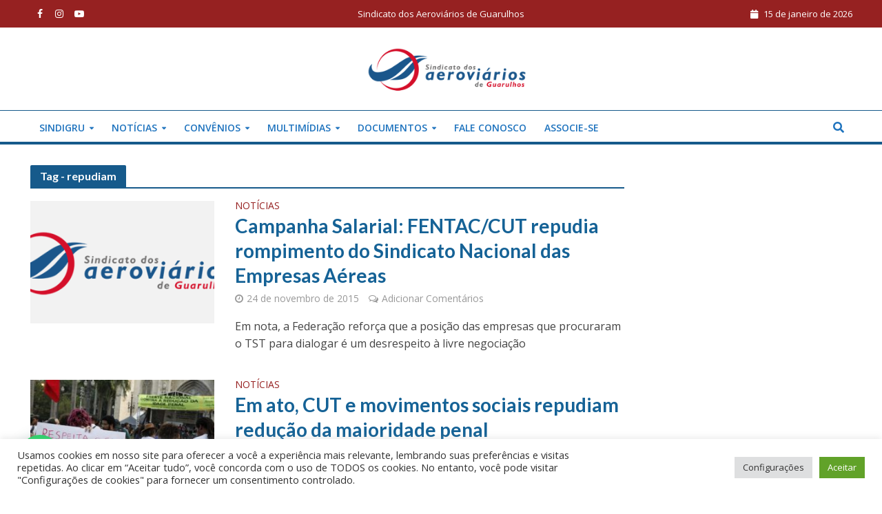

--- FILE ---
content_type: text/html
request_url: https://sindigru.org.br/tag/repudiam/
body_size: 21832
content:
<!DOCTYPE html>
<html lang="pt-BR">
<head>
<meta charset="UTF-8">
<meta name="viewport" content="width=device-width,initial-scale=1.0">
<link rel="pingback" href="https://sindigru.org.br/xmlrpc.php">
<meta name='robots' content='index, follow, max-image-preview:large, max-snippet:-1, max-video-preview:-1' />
<style>img:is([sizes="auto" i], [sizes^="auto," i]) { contain-intrinsic-size: 3000px 1500px }</style>
<!-- This site is optimized with the Yoast SEO plugin v26.7 - https://yoast.com/wordpress/plugins/seo/ -->
<title>Arquivos repudiam - SINDIGRU</title>
<link rel="canonical" href="https://sindigru.org.br/tag/repudiam/" />
<meta property="og:locale" content="pt_BR" />
<meta property="og:type" content="article" />
<meta property="og:title" content="Arquivos repudiam - SINDIGRU" />
<meta property="og:url" content="https://sindigru.org.br/tag/repudiam/" />
<meta property="og:site_name" content="SINDIGRU" />
<meta name="twitter:card" content="summary_large_image" />
<meta name="twitter:site" content="@sindigru" />
<script type="application/ld+json" class="yoast-schema-graph">{"@context":"https://schema.org","@graph":[{"@type":"CollectionPage","@id":"https://sindigru.org.br/tag/repudiam/","url":"https://sindigru.org.br/tag/repudiam/","name":"Arquivos repudiam - SINDIGRU","isPartOf":{"@id":"https://sindigru.org.br/#website"},"breadcrumb":{"@id":"https://sindigru.org.br/tag/repudiam/#breadcrumb"},"inLanguage":"pt-BR"},{"@type":"BreadcrumbList","@id":"https://sindigru.org.br/tag/repudiam/#breadcrumb","itemListElement":[{"@type":"ListItem","position":1,"name":"Início","item":"https://sindigru.org.br/"},{"@type":"ListItem","position":2,"name":"repudiam"}]},{"@type":"WebSite","@id":"https://sindigru.org.br/#website","url":"https://sindigru.org.br/","name":"SINDIGRU","description":"Sindicato dos Aeroviários de Guarulhos","publisher":{"@id":"https://sindigru.org.br/#organization"},"potentialAction":[{"@type":"SearchAction","target":{"@type":"EntryPoint","urlTemplate":"https://sindigru.org.br/?s={search_term_string}"},"query-input":{"@type":"PropertyValueSpecification","valueRequired":true,"valueName":"search_term_string"}}],"inLanguage":"pt-BR"},{"@type":"Organization","@id":"https://sindigru.org.br/#organization","name":"Sindigru","url":"https://sindigru.org.br/","logo":{"@type":"ImageObject","inLanguage":"pt-BR","@id":"https://sindigru.org.br/#/schema/logo/image/","url":"","contentUrl":"","caption":"Sindigru"},"image":{"@id":"https://sindigru.org.br/#/schema/logo/image/"},"sameAs":["https://www.facebook.com/sindigru","https://x.com/sindigru","https://www.youtube.com/c/SINDIGRU-CUT","https://instagram.com/sindigru"]}]}</script>
<!-- / Yoast SEO plugin. -->
<link rel='dns-prefetch' href='//fonts.googleapis.com' />
<link rel='dns-prefetch' href='//www.googletagmanager.com' />
<link rel="alternate" type="application/rss+xml" title="Feed para SINDIGRU &raquo;" href="https://sindigru.org.br/feed/" />
<link rel="alternate" type="application/rss+xml" title="Feed de comentários para SINDIGRU &raquo;" href="https://sindigru.org.br/comments/feed/" />
<link rel="alternate" type="application/rss+xml" title="Feed de tag para SINDIGRU &raquo; repudiam" href="https://sindigru.org.br/tag/repudiam/feed/" />
<!-- <link rel='stylesheet' id='wp-block-library-css' href='https://sindigru.org.br/wp-includes/css/dist/block-library/style.min.css?ver=6.8.3' type='text/css' media='all' /> -->
<link rel="stylesheet" type="text/css" href="//sindigru.org.br/wp-content/cache/wpfc-minified/ky1bajxd/bgra2.css" media="all"/>
<style id='classic-theme-styles-inline-css' type='text/css'>
/*! This file is auto-generated */
.wp-block-button__link{color:#fff;background-color:#32373c;border-radius:9999px;box-shadow:none;text-decoration:none;padding:calc(.667em + 2px) calc(1.333em + 2px);font-size:1.125em}.wp-block-file__button{background:#32373c;color:#fff;text-decoration:none}
</style>
<style id='joinchat-button-style-inline-css' type='text/css'>
.wp-block-joinchat-button{border:none!important;text-align:center}.wp-block-joinchat-button figure{display:table;margin:0 auto;padding:0}.wp-block-joinchat-button figcaption{font:normal normal 400 .6em/2em var(--wp--preset--font-family--system-font,sans-serif);margin:0;padding:0}.wp-block-joinchat-button .joinchat-button__qr{background-color:#fff;border:6px solid #25d366;border-radius:30px;box-sizing:content-box;display:block;height:200px;margin:auto;overflow:hidden;padding:10px;width:200px}.wp-block-joinchat-button .joinchat-button__qr canvas,.wp-block-joinchat-button .joinchat-button__qr img{display:block;margin:auto}.wp-block-joinchat-button .joinchat-button__link{align-items:center;background-color:#25d366;border:6px solid #25d366;border-radius:30px;display:inline-flex;flex-flow:row nowrap;justify-content:center;line-height:1.25em;margin:0 auto;text-decoration:none}.wp-block-joinchat-button .joinchat-button__link:before{background:transparent var(--joinchat-ico) no-repeat center;background-size:100%;content:"";display:block;height:1.5em;margin:-.75em .75em -.75em 0;width:1.5em}.wp-block-joinchat-button figure+.joinchat-button__link{margin-top:10px}@media (orientation:landscape)and (min-height:481px),(orientation:portrait)and (min-width:481px){.wp-block-joinchat-button.joinchat-button--qr-only figure+.joinchat-button__link{display:none}}@media (max-width:480px),(orientation:landscape)and (max-height:480px){.wp-block-joinchat-button figure{display:none}}
</style>
<style id='global-styles-inline-css' type='text/css'>
:root{--wp--preset--aspect-ratio--square: 1;--wp--preset--aspect-ratio--4-3: 4/3;--wp--preset--aspect-ratio--3-4: 3/4;--wp--preset--aspect-ratio--3-2: 3/2;--wp--preset--aspect-ratio--2-3: 2/3;--wp--preset--aspect-ratio--16-9: 16/9;--wp--preset--aspect-ratio--9-16: 9/16;--wp--preset--color--black: #000000;--wp--preset--color--cyan-bluish-gray: #abb8c3;--wp--preset--color--white: #ffffff;--wp--preset--color--pale-pink: #f78da7;--wp--preset--color--vivid-red: #cf2e2e;--wp--preset--color--luminous-vivid-orange: #ff6900;--wp--preset--color--luminous-vivid-amber: #fcb900;--wp--preset--color--light-green-cyan: #7bdcb5;--wp--preset--color--vivid-green-cyan: #00d084;--wp--preset--color--pale-cyan-blue: #8ed1fc;--wp--preset--color--vivid-cyan-blue: #0693e3;--wp--preset--color--vivid-purple: #9b51e0;--wp--preset--gradient--vivid-cyan-blue-to-vivid-purple: linear-gradient(135deg,rgba(6,147,227,1) 0%,rgb(155,81,224) 100%);--wp--preset--gradient--light-green-cyan-to-vivid-green-cyan: linear-gradient(135deg,rgb(122,220,180) 0%,rgb(0,208,130) 100%);--wp--preset--gradient--luminous-vivid-amber-to-luminous-vivid-orange: linear-gradient(135deg,rgba(252,185,0,1) 0%,rgba(255,105,0,1) 100%);--wp--preset--gradient--luminous-vivid-orange-to-vivid-red: linear-gradient(135deg,rgba(255,105,0,1) 0%,rgb(207,46,46) 100%);--wp--preset--gradient--very-light-gray-to-cyan-bluish-gray: linear-gradient(135deg,rgb(238,238,238) 0%,rgb(169,184,195) 100%);--wp--preset--gradient--cool-to-warm-spectrum: linear-gradient(135deg,rgb(74,234,220) 0%,rgb(151,120,209) 20%,rgb(207,42,186) 40%,rgb(238,44,130) 60%,rgb(251,105,98) 80%,rgb(254,248,76) 100%);--wp--preset--gradient--blush-light-purple: linear-gradient(135deg,rgb(255,206,236) 0%,rgb(152,150,240) 100%);--wp--preset--gradient--blush-bordeaux: linear-gradient(135deg,rgb(254,205,165) 0%,rgb(254,45,45) 50%,rgb(107,0,62) 100%);--wp--preset--gradient--luminous-dusk: linear-gradient(135deg,rgb(255,203,112) 0%,rgb(199,81,192) 50%,rgb(65,88,208) 100%);--wp--preset--gradient--pale-ocean: linear-gradient(135deg,rgb(255,245,203) 0%,rgb(182,227,212) 50%,rgb(51,167,181) 100%);--wp--preset--gradient--electric-grass: linear-gradient(135deg,rgb(202,248,128) 0%,rgb(113,206,126) 100%);--wp--preset--gradient--midnight: linear-gradient(135deg,rgb(2,3,129) 0%,rgb(40,116,252) 100%);--wp--preset--font-size--small: 13px;--wp--preset--font-size--medium: 20px;--wp--preset--font-size--large: 36px;--wp--preset--font-size--x-large: 42px;--wp--preset--spacing--20: 0.44rem;--wp--preset--spacing--30: 0.67rem;--wp--preset--spacing--40: 1rem;--wp--preset--spacing--50: 1.5rem;--wp--preset--spacing--60: 2.25rem;--wp--preset--spacing--70: 3.38rem;--wp--preset--spacing--80: 5.06rem;--wp--preset--shadow--natural: 6px 6px 9px rgba(0, 0, 0, 0.2);--wp--preset--shadow--deep: 12px 12px 50px rgba(0, 0, 0, 0.4);--wp--preset--shadow--sharp: 6px 6px 0px rgba(0, 0, 0, 0.2);--wp--preset--shadow--outlined: 6px 6px 0px -3px rgba(255, 255, 255, 1), 6px 6px rgba(0, 0, 0, 1);--wp--preset--shadow--crisp: 6px 6px 0px rgba(0, 0, 0, 1);}:where(.is-layout-flex){gap: 0.5em;}:where(.is-layout-grid){gap: 0.5em;}body .is-layout-flex{display: flex;}.is-layout-flex{flex-wrap: wrap;align-items: center;}.is-layout-flex > :is(*, div){margin: 0;}body .is-layout-grid{display: grid;}.is-layout-grid > :is(*, div){margin: 0;}:where(.wp-block-columns.is-layout-flex){gap: 2em;}:where(.wp-block-columns.is-layout-grid){gap: 2em;}:where(.wp-block-post-template.is-layout-flex){gap: 1.25em;}:where(.wp-block-post-template.is-layout-grid){gap: 1.25em;}.has-black-color{color: var(--wp--preset--color--black) !important;}.has-cyan-bluish-gray-color{color: var(--wp--preset--color--cyan-bluish-gray) !important;}.has-white-color{color: var(--wp--preset--color--white) !important;}.has-pale-pink-color{color: var(--wp--preset--color--pale-pink) !important;}.has-vivid-red-color{color: var(--wp--preset--color--vivid-red) !important;}.has-luminous-vivid-orange-color{color: var(--wp--preset--color--luminous-vivid-orange) !important;}.has-luminous-vivid-amber-color{color: var(--wp--preset--color--luminous-vivid-amber) !important;}.has-light-green-cyan-color{color: var(--wp--preset--color--light-green-cyan) !important;}.has-vivid-green-cyan-color{color: var(--wp--preset--color--vivid-green-cyan) !important;}.has-pale-cyan-blue-color{color: var(--wp--preset--color--pale-cyan-blue) !important;}.has-vivid-cyan-blue-color{color: var(--wp--preset--color--vivid-cyan-blue) !important;}.has-vivid-purple-color{color: var(--wp--preset--color--vivid-purple) !important;}.has-black-background-color{background-color: var(--wp--preset--color--black) !important;}.has-cyan-bluish-gray-background-color{background-color: var(--wp--preset--color--cyan-bluish-gray) !important;}.has-white-background-color{background-color: var(--wp--preset--color--white) !important;}.has-pale-pink-background-color{background-color: var(--wp--preset--color--pale-pink) !important;}.has-vivid-red-background-color{background-color: var(--wp--preset--color--vivid-red) !important;}.has-luminous-vivid-orange-background-color{background-color: var(--wp--preset--color--luminous-vivid-orange) !important;}.has-luminous-vivid-amber-background-color{background-color: var(--wp--preset--color--luminous-vivid-amber) !important;}.has-light-green-cyan-background-color{background-color: var(--wp--preset--color--light-green-cyan) !important;}.has-vivid-green-cyan-background-color{background-color: var(--wp--preset--color--vivid-green-cyan) !important;}.has-pale-cyan-blue-background-color{background-color: var(--wp--preset--color--pale-cyan-blue) !important;}.has-vivid-cyan-blue-background-color{background-color: var(--wp--preset--color--vivid-cyan-blue) !important;}.has-vivid-purple-background-color{background-color: var(--wp--preset--color--vivid-purple) !important;}.has-black-border-color{border-color: var(--wp--preset--color--black) !important;}.has-cyan-bluish-gray-border-color{border-color: var(--wp--preset--color--cyan-bluish-gray) !important;}.has-white-border-color{border-color: var(--wp--preset--color--white) !important;}.has-pale-pink-border-color{border-color: var(--wp--preset--color--pale-pink) !important;}.has-vivid-red-border-color{border-color: var(--wp--preset--color--vivid-red) !important;}.has-luminous-vivid-orange-border-color{border-color: var(--wp--preset--color--luminous-vivid-orange) !important;}.has-luminous-vivid-amber-border-color{border-color: var(--wp--preset--color--luminous-vivid-amber) !important;}.has-light-green-cyan-border-color{border-color: var(--wp--preset--color--light-green-cyan) !important;}.has-vivid-green-cyan-border-color{border-color: var(--wp--preset--color--vivid-green-cyan) !important;}.has-pale-cyan-blue-border-color{border-color: var(--wp--preset--color--pale-cyan-blue) !important;}.has-vivid-cyan-blue-border-color{border-color: var(--wp--preset--color--vivid-cyan-blue) !important;}.has-vivid-purple-border-color{border-color: var(--wp--preset--color--vivid-purple) !important;}.has-vivid-cyan-blue-to-vivid-purple-gradient-background{background: var(--wp--preset--gradient--vivid-cyan-blue-to-vivid-purple) !important;}.has-light-green-cyan-to-vivid-green-cyan-gradient-background{background: var(--wp--preset--gradient--light-green-cyan-to-vivid-green-cyan) !important;}.has-luminous-vivid-amber-to-luminous-vivid-orange-gradient-background{background: var(--wp--preset--gradient--luminous-vivid-amber-to-luminous-vivid-orange) !important;}.has-luminous-vivid-orange-to-vivid-red-gradient-background{background: var(--wp--preset--gradient--luminous-vivid-orange-to-vivid-red) !important;}.has-very-light-gray-to-cyan-bluish-gray-gradient-background{background: var(--wp--preset--gradient--very-light-gray-to-cyan-bluish-gray) !important;}.has-cool-to-warm-spectrum-gradient-background{background: var(--wp--preset--gradient--cool-to-warm-spectrum) !important;}.has-blush-light-purple-gradient-background{background: var(--wp--preset--gradient--blush-light-purple) !important;}.has-blush-bordeaux-gradient-background{background: var(--wp--preset--gradient--blush-bordeaux) !important;}.has-luminous-dusk-gradient-background{background: var(--wp--preset--gradient--luminous-dusk) !important;}.has-pale-ocean-gradient-background{background: var(--wp--preset--gradient--pale-ocean) !important;}.has-electric-grass-gradient-background{background: var(--wp--preset--gradient--electric-grass) !important;}.has-midnight-gradient-background{background: var(--wp--preset--gradient--midnight) !important;}.has-small-font-size{font-size: var(--wp--preset--font-size--small) !important;}.has-medium-font-size{font-size: var(--wp--preset--font-size--medium) !important;}.has-large-font-size{font-size: var(--wp--preset--font-size--large) !important;}.has-x-large-font-size{font-size: var(--wp--preset--font-size--x-large) !important;}
:where(.wp-block-post-template.is-layout-flex){gap: 1.25em;}:where(.wp-block-post-template.is-layout-grid){gap: 1.25em;}
:where(.wp-block-columns.is-layout-flex){gap: 2em;}:where(.wp-block-columns.is-layout-grid){gap: 2em;}
:root :where(.wp-block-pullquote){font-size: 1.5em;line-height: 1.6;}
</style>
<!-- <link rel='stylesheet' id='contact-form-7-css' href='https://sindigru.org.br/wp-content/plugins/contact-form-7/includes/css/styles.css?ver=6.1.4' type='text/css' media='all' /> -->
<!-- <link rel='stylesheet' id='cookie-law-info-css' href='https://sindigru.org.br/wp-content/plugins/cookie-law-info/legacy/public/css/cookie-law-info-public.css?ver=3.3.9.1' type='text/css' media='all' /> -->
<!-- <link rel='stylesheet' id='cookie-law-info-gdpr-css' href='https://sindigru.org.br/wp-content/plugins/cookie-law-info/legacy/public/css/cookie-law-info-gdpr.css?ver=3.3.9.1' type='text/css' media='all' /> -->
<link rel="stylesheet" type="text/css" href="//sindigru.org.br/wp-content/cache/wpfc-minified/qsfdmh18/bgra2.css" media="all"/>
<!-- <link rel='stylesheet' id='mks_shortcodes_simple_line_icons-css' href='https://sindigru.org.br/wp-content/plugins/meks-flexible-shortcodes/css/simple-line/simple-line-icons.css?ver=1.3.8' type='text/css' media='screen' /> -->
<!-- <link rel='stylesheet' id='mks_shortcodes_css-css' href='https://sindigru.org.br/wp-content/plugins/meks-flexible-shortcodes/css/style.css?ver=1.3.8' type='text/css' media='screen' /> -->
<link rel="stylesheet" type="text/css" href="//sindigru.org.br/wp-content/cache/wpfc-minified/2q7larw7/bgra2.css" media="screen"/>
<!-- <link rel='stylesheet' id='s_pdf_styles-css' href='https://sindigru.org.br/wp-content/plugins/simple-pdf-viewer/css/style.css?ver=6.8.3' type='text/css' media='all' /> -->
<style>.s_pdf_download_link,
.s_pdf_download_link:hover{
text-decoration: none;
}
.s_pdf_download_bttn{
display: block;
padding: 5px 20px;
background: #333;
color: #fff;
font-size: 18px;
margin-top: 20px;
border: 2px solid transparent;
transition: all ease .25s;
-webkit-transition: all ease .25s;
}
.s_pdf_download_bttn:hover{
background: #fff;
border: 2px solid #333;
color: #333;
}</style>
<link rel='stylesheet' id='extp-google-fonts-css' href='//fonts.googleapis.com/css?family=Source+Sans+Pro&#038;ver=1.0.0' type='text/css' media='all' />
<!-- <link rel='stylesheet' id='wp-rest-user-css' href='https://sindigru.org.br/wp-content/plugins/wp-rest-user/public/css/wp-rest-user-public.css?ver=1.4.3' type='text/css' media='all' /> -->
<!-- <link rel='stylesheet' id='bookly-ladda.min.css-css' href='https://sindigru.org.br/wp-content/plugins/bookly-responsive-appointment-booking-tool/frontend/resources/css/ladda.min.css?ver=26.3' type='text/css' media='all' /> -->
<!-- <link rel='stylesheet' id='bookly-tailwind.css-css' href='https://sindigru.org.br/wp-content/plugins/bookly-responsive-appointment-booking-tool/backend/resources/tailwind/tailwind.css?ver=26.3' type='text/css' media='all' /> -->
<!-- <link rel='stylesheet' id='bookly-modern-booking-form-calendar.css-css' href='https://sindigru.org.br/wp-content/plugins/bookly-responsive-appointment-booking-tool/frontend/resources/css/modern-booking-form-calendar.css?ver=26.3' type='text/css' media='all' /> -->
<!-- <link rel='stylesheet' id='bookly-bootstrap-icons.min.css-css' href='https://sindigru.org.br/wp-content/plugins/bookly-responsive-appointment-booking-tool/frontend/resources/css/bootstrap-icons.min.css?ver=26.3' type='text/css' media='all' /> -->
<!-- <link rel='stylesheet' id='bookly-intlTelInput.css-css' href='https://sindigru.org.br/wp-content/plugins/bookly-responsive-appointment-booking-tool/frontend/resources/css/intlTelInput.css?ver=26.3' type='text/css' media='all' /> -->
<!-- <link rel='stylesheet' id='bookly-bookly-main.css-css' href='https://sindigru.org.br/wp-content/plugins/bookly-responsive-appointment-booking-tool/frontend/resources/css/bookly-main.css?ver=26.3' type='text/css' media='all' /> -->
<link rel="stylesheet" type="text/css" href="//sindigru.org.br/wp-content/cache/wpfc-minified/1p96dcve/6hm6q.css" media="all"/>
<link rel='stylesheet' id='herald-fonts-css' href='https://fonts.googleapis.com/css?family=Open+Sans%3A400%2C600%7CLato%3A400%2C700&#038;subset=latin%2Clatin-ext&#038;ver=2.1.2' type='text/css' media='all' />
<!-- <link rel='stylesheet' id='herald-main-css' href='https://sindigru.org.br/wp-content/themes/herald/assets/css/min.css?ver=2.1.2' type='text/css' media='all' /> -->
<link rel="stylesheet" type="text/css" href="//sindigru.org.br/wp-content/cache/wpfc-minified/5ctjaa9/bgra2.css" media="all"/>
<style id='herald-main-inline-css' type='text/css'>
h1, .h1, .herald-no-sid .herald-posts .h2{ font-size: 4.0rem; }h2, .h2, .herald-no-sid .herald-posts .h3{ font-size: 3.3rem; }h3, .h3, .herald-no-sid .herald-posts .h4 { font-size: 2.8rem; }h4, .h4, .herald-no-sid .herald-posts .h5 { font-size: 2.3rem; }h5, .h5, .herald-no-sid .herald-posts .h6 { font-size: 1.9rem; }h6, .h6, .herald-no-sid .herald-posts .h7 { font-size: 1.6rem; }.h7 {font-size: 1.4rem;}.herald-entry-content, .herald-sidebar{font-size: 1.6rem;}.entry-content .entry-headline{font-size: 1.9rem;}body{font-size: 1.6rem;}.widget{font-size: 1.5rem;}.herald-menu{font-size: 1.4rem;}.herald-mod-title .herald-mod-h, .herald-sidebar .widget-title{font-size: 1.6rem;}.entry-meta .meta-item, .entry-meta a, .entry-meta span{font-size: 1.4rem;}.entry-meta.meta-small .meta-item, .entry-meta.meta-small a, .entry-meta.meta-small span{font-size: 1.3rem;}.herald-site-header .header-top,.header-top .herald-in-popup,.header-top .herald-menu ul {background: #962121;color: #ffffff;}.header-top a {color: #ffffff;}.header-top a:hover,.header-top .herald-menu li:hover > a{color: #ffffff;}.header-top .herald-menu-popup:hover > span,.header-top .herald-menu-popup-search span:hover,.header-top .herald-menu-popup-search.herald-search-active{color: #ffffff;}#wp-calendar tbody td a{background: #962121;color:#FFF;}.header-top .herald-login #loginform label,.header-top .herald-login p,.header-top a.btn-logout {color: #ffffff;}.header-top .herald-login #loginform input {color: #962121;}.header-top .herald-login .herald-registration-link:after {background: rgba(255,255,255,0.25);}.header-top .herald-login #loginform input[type=submit],.header-top .herald-in-popup .btn-logout {background-color: #ffffff;color: #962121;}.header-top a.btn-logout:hover{color: #962121;}.header-middle{background-color: #ffffff;color: #1e73be;}.header-middle a{color: #1e73be;}.header-middle.herald-header-wraper,.header-middle .col-lg-12{height: 120px;}.header-middle .site-title img{max-height: 120px;}.header-middle .sub-menu{background-color: #1e73be;}.header-middle .sub-menu a,.header-middle .herald-search-submit:hover,.header-middle li.herald-mega-menu .col-lg-3 a:hover,.header-middle li.herald-mega-menu .col-lg-3 a:hover:after{color: #1e73be;}.header-middle .herald-menu li:hover > a,.header-middle .herald-menu-popup-search:hover > span,.header-middle .herald-cart-icon:hover > a{color: #1e73be;background-color: #1e73be;}.header-middle .current-menu-parent a,.header-middle .current-menu-ancestor a,.header-middle .current_page_item > a,.header-middle .current-menu-item > a{background-color: rgba(30,115,190,0.2); }.header-middle .sub-menu > li > a,.header-middle .herald-search-submit,.header-middle li.herald-mega-menu .col-lg-3 a{color: rgba(30,115,190,0.7); }.header-middle .sub-menu > li:hover > a{color: #1e73be; }.header-middle .herald-in-popup{background-color: #1e73be;}.header-middle .herald-menu-popup a{color: #1e73be;}.header-middle .herald-in-popup{background-color: #1e73be;}.header-middle .herald-search-input{color: #1e73be;}.header-middle .herald-menu-popup a{color: #1e73be;}.header-middle .herald-menu-popup > span,.header-middle .herald-search-active > span{color: #1e73be;}.header-middle .herald-menu-popup:hover > span,.header-middle .herald-search-active > span{background-color: #1e73be;color: #1e73be;}.header-middle .herald-login #loginform label,.header-middle .herald-login #loginform input,.header-middle .herald-login p,.header-middle a.btn-logout,.header-middle .herald-login .herald-registration-link:hover,.header-middle .herald-login .herald-lost-password-link:hover {color: #1e73be;}.header-middle .herald-login .herald-registration-link:after {background: rgba(30,115,190,0.15);}.header-middle .herald-login a,.header-middle .herald-username a {color: #1e73be;}.header-middle .herald-login a:hover,.header-middle .herald-login .herald-registration-link,.header-middle .herald-login .herald-lost-password-link {color: #ffffff;}.header-middle .herald-login #loginform input[type=submit],.header-middle .herald-in-popup .btn-logout {background-color: #ffffff;color: #1e73be;}.header-middle a.btn-logout:hover{color: #1e73be;}.header-bottom{background: #ffffff;color: #1e73be;}.header-bottom a,.header-bottom .herald-site-header .herald-search-submit{color: #1e73be;}.header-bottom a:hover{color: #ffffff;}.header-bottom a:hover,.header-bottom .herald-menu li:hover > a,.header-bottom li.herald-mega-menu .col-lg-3 a:hover:after{color: #ffffff;}.header-bottom .herald-menu li:hover > a,.header-bottom .herald-menu-popup-search:hover > span,.header-bottom .herald-cart-icon:hover > a {color: #ffffff;background-color: #1e73be;}.header-bottom .current-menu-parent a,.header-bottom .current-menu-ancestor a,.header-bottom .current_page_item > a,.header-bottom .current-menu-item > a {background-color: rgba(30,115,190,0.2); }.header-bottom .sub-menu{background-color: #1e73be;}.header-bottom .herald-menu li.herald-mega-menu .col-lg-3 a,.header-bottom .sub-menu > li > a,.header-bottom .herald-search-submit{color: rgba(255,255,255,0.7); }.header-bottom .herald-menu li.herald-mega-menu .col-lg-3 a:hover,.header-bottom .sub-menu > li:hover > a{color: #ffffff; }.header-bottom .sub-menu > li > a,.header-bottom .herald-search-submit{color: rgba(255,255,255,0.7); }.header-bottom .sub-menu > li:hover > a{color: #ffffff; }.header-bottom .herald-in-popup {background-color: #1e73be;}.header-bottom .herald-menu-popup a {color: #ffffff;}.header-bottom .herald-in-popup,.header-bottom .herald-search-input {background-color: #1e73be;}.header-bottom .herald-menu-popup a,.header-bottom .herald-search-input{color: #ffffff;}.header-bottom .herald-menu-popup > span,.header-bottom .herald-search-active > span{color: #1e73be;}.header-bottom .herald-menu-popup:hover > span,.header-bottom .herald-search-active > span{background-color: #1e73be;color: #ffffff;}.header-bottom .herald-login #loginform label,.header-bottom .herald-login #loginform input,.header-bottom .herald-login p,.header-bottom a.btn-logout,.header-bottom .herald-login .herald-registration-link:hover,.header-bottom .herald-login .herald-lost-password-link:hover {color: #ffffff;}.header-bottom .herald-login .herald-registration-link:after {background: rgba(255,255,255,0.15);}.header-bottom .herald-login a {color: #ffffff;}.header-bottom .herald-login a:hover,.header-bottom .herald-login .herald-registration-link,.header-bottom .herald-login .herald-lost-password-link {color: #ffffff;}.header-bottom .herald-login #loginform input[type=submit],.header-bottom .herald-in-popup .btn-logout {background-color: #ffffff;color: #1e73be;}.header-bottom a.btn-logout:hover{color: #1e73be;}.herald-header-sticky{background: #0288d1;color: #ffffff;}.herald-header-sticky a{color: #ffffff;}.herald-header-sticky .herald-menu li:hover > a{color: #444444;background-color: #ffffff;}.herald-header-sticky .sub-menu{background-color: #ffffff;}.herald-header-sticky .sub-menu a{color: #444444;}.herald-header-sticky .sub-menu > li:hover > a{color: #0288d1;}.herald-header-sticky .herald-in-popup,.herald-header-sticky .herald-search-input {background-color: #ffffff;}.herald-header-sticky .herald-menu-popup a{color: #444444;}.herald-header-sticky .herald-menu-popup > span,.herald-header-sticky .herald-search-active > span{color: #ffffff;}.herald-header-sticky .herald-menu-popup:hover > span,.herald-header-sticky .herald-search-active > span{background-color: #ffffff;color: #444444;}.herald-header-sticky .herald-search-input,.herald-header-sticky .herald-search-submit{color: #444444;}.herald-header-sticky .herald-menu li:hover > a,.herald-header-sticky .herald-menu-popup-search:hover > span,.herald-header-sticky .herald-cart-icon:hover a {color: #444444;background-color: #ffffff;}.herald-header-sticky .herald-login #loginform label,.herald-header-sticky .herald-login #loginform input,.herald-header-sticky .herald-login p,.herald-header-sticky a.btn-logout,.herald-header-sticky .herald-login .herald-registration-link:hover,.herald-header-sticky .herald-login .herald-lost-password-link:hover {color: #444444;}.herald-header-sticky .herald-login .herald-registration-link:after {background: rgba(68,68,68,0.15);}.herald-header-sticky .herald-login a {color: #444444;}.herald-header-sticky .herald-login a:hover,.herald-header-sticky .herald-login .herald-registration-link,.herald-header-sticky .herald-login .herald-lost-password-link {color: #0288d1;}.herald-header-sticky .herald-login #loginform input[type=submit],.herald-header-sticky .herald-in-popup .btn-logout {background-color: #0288d1;color: #ffffff;}.herald-header-sticky a.btn-logout:hover{color: #ffffff;}.header-trending{background: #eeeeee;color: #666666;}.header-trending a{color: #666666;}.header-trending a:hover{color: #111111;}.header-bottom{ border-top: 1px solid rgba(30,115,190,0.15);}.header-bottom{ border-bottom: 1px solid rgba(30,115,190,0.15);}body { background-color: #ffffff;color: #444444;font-family: 'Open Sans';font-weight: 400;}.herald-site-content{background-color:#ffffff;}h1, h2, h3, h4, h5, h6,.h1, .h2, .h3, .h4, .h5, .h6, .h7{font-family: 'Lato';font-weight: 700;}.header-middle .herald-menu,.header-bottom .herald-menu,.herald-header-sticky .herald-menu,.herald-mobile-nav{font-family: 'Open Sans';font-weight: 600;}.herald-menu li.herald-mega-menu .herald-ovrld .meta-category a{font-family: 'Open Sans';font-weight: 400;}.herald-entry-content blockquote p{color: #962121;}pre {background: rgba(68,68,68,0.06);border: 1px solid rgba(68,68,68,0.2);}thead {background: rgba(68,68,68,0.06);}a,.entry-title a:hover,.herald-menu .sub-menu li .meta-category a{color: #962121;}.entry-meta-wrapper .entry-meta span:before,.entry-meta-wrapper .entry-meta a:before,.entry-meta-wrapper .entry-meta .meta-item:before,.entry-meta-wrapper .entry-meta div,li.herald-mega-menu .sub-menu .entry-title a,.entry-meta-wrapper .herald-author-twitter{color: #444444;}.herald-mod-title h1,.herald-mod-title h2,.herald-mod-title h4{color: #ffffff;}.herald-mod-head:after,.herald-mod-title .herald-color,.widget-title:after,.widget-title span{color: #ffffff;background-color: #156296;}.herald-mod-title .herald-color a{color: #ffffff;}.herald-ovrld .meta-category a,.herald-fa-wrapper .meta-category a{background-color: #962121;}.meta-tags a,.widget_tag_cloud a,.herald-share-meta:after{background: rgba(21,98,150,0.1);}h1, h2, h3, h4, h5, h6,.entry-title a {color: #156296;}.herald-pagination .page-numbers,.herald-mod-subnav a,.herald-mod-actions a,.herald-slider-controls div,.meta-tags a,.widget.widget_tag_cloud a,.herald-sidebar .mks_autor_link_wrap a,.herald-sidebar .meks-instagram-follow-link a,.mks_themeforest_widget .mks_read_more a,.herald-read-more{color: #444444;}.widget.widget_tag_cloud a:hover,.entry-content .meta-tags a:hover{background-color: #962121;color: #FFF;}.herald-pagination .prev.page-numbers,.herald-pagination .next.page-numbers,.herald-pagination .prev.page-numbers:hover,.herald-pagination .next.page-numbers:hover,.herald-pagination .page-numbers.current,.herald-pagination .page-numbers.current:hover,.herald-next a,.herald-pagination .herald-next a:hover,.herald-prev a,.herald-pagination .herald-prev a:hover,.herald-load-more a,.herald-load-more a:hover,.entry-content .herald-search-submit,.herald-mod-desc .herald-search-submit,.wpcf7-submit{background-color:#962121;color: #FFF;}.herald-pagination .page-numbers:hover{background-color: rgba(68,68,68,0.1);}.widget a,.recentcomments a,.widget a:hover,.herald-sticky-next a:hover,.herald-sticky-prev a:hover,.herald-mod-subnav a:hover,.herald-mod-actions a:hover,.herald-slider-controls div:hover,.meta-tags a:hover,.widget_tag_cloud a:hover,.mks_autor_link_wrap a:hover,.meks-instagram-follow-link a:hover,.mks_themeforest_widget .mks_read_more a:hover,.herald-read-more:hover,.widget .entry-title a:hover,li.herald-mega-menu .sub-menu .entry-title a:hover,.entry-meta-wrapper .meta-item:hover a,.entry-meta-wrapper .meta-item:hover a:before,.entry-meta-wrapper .herald-share:hover > span,.entry-meta-wrapper .herald-author-name:hover,.entry-meta-wrapper .herald-author-twitter:hover,.entry-meta-wrapper .herald-author-twitter:hover:before{color:#962121;}.widget ul li a,.widget .entry-title a,.herald-author-name,.entry-meta-wrapper .meta-item,.entry-meta-wrapper .meta-item span,.entry-meta-wrapper .meta-item a,.herald-mod-actions a{color: #444444;}.widget li:before{background: rgba(68,68,68,0.3);}.widget_categories .count{background: #962121;color: #FFF;}input[type="submit"],.spinner > div{background-color: #962121;}.herald-mod-actions a:hover,.comment-body .edit-link a,.herald-breadcrumbs a:hover{color:#962121;}.herald-header-wraper .herald-soc-nav a:hover,.meta-tags span,li.herald-mega-menu .herald-ovrld .entry-title a,li.herald-mega-menu .herald-ovrld .entry-title a:hover,.herald-ovrld .entry-meta .herald-reviews i:before{color: #FFF;}.entry-meta .meta-item, .entry-meta span, .entry-meta a,.meta-category span,.post-date,.recentcomments,.rss-date,.comment-metadata a,.entry-meta a:hover,.herald-menu li.herald-mega-menu .col-lg-3 a:after,.herald-breadcrumbs,.herald-breadcrumbs a,.entry-meta .herald-reviews i:before{color: #999999;}.herald-lay-a .herald-lay-over{background: #ffffff;}.herald-pagination a:hover,input[type="submit"]:hover,.entry-content .herald-search-submit:hover,.wpcf7-submit:hover,.herald-fa-wrapper .meta-category a:hover,.herald-ovrld .meta-category a:hover,.herald-mod-desc .herald-search-submit:hover,.herald-single-sticky .herald-share li a:hover{cursor: pointer;text-decoration: none;background-image: -moz-linear-gradient(left,rgba(0,0,0,0.1) 0%,rgba(0,0,0,0.1) 100%);background-image: -webkit-gradient(linear,left top,right top,color-stop(0%,rgba(0,0,0,0.1)),color-stop(100%,rgba(0,0,0,0.1)));background-image: -webkit-linear-gradient(left,rgba(0,0,0,0.1) 0%,rgba(0,0,0,0.1) 100%);background-image: -o-linear-gradient(left,rgba(0,0,0,0.1) 0%,rgba(0,0,0,0.1) 100%);background-image: -ms-linear-gradient(left,rgba(0,0,0,0.1) 0%,rgba(0,0,0,0.1) 100%);background-image: linear-gradient(to right,rgba(0,0,0,0.1) 0%,rgba(0,0,0,0.1) 100%);}.herald-sticky-next a,.herald-sticky-prev a{color: #444444;}.herald-sticky-prev a:before,.herald-sticky-next a:before,.herald-comment-action,.meta-tags span,.herald-entry-content .herald-link-pages a{background: #444444;}.herald-sticky-prev a:hover:before,.herald-sticky-next a:hover:before,.herald-comment-action:hover,div.mejs-controls .mejs-time-rail .mejs-time-current,.herald-entry-content .herald-link-pages a:hover{background: #962121;} .herald-site-footer{background: #962121;color: #dddddd;}.herald-site-footer .widget-title span{color: #dddddd;background: transparent;}.herald-site-footer .widget-title:before{background:#dddddd;}.herald-site-footer .widget-title:after,.herald-site-footer .widget_tag_cloud a{background: rgba(221,221,221,0.1);}.herald-site-footer .widget li:before{background: rgba(221,221,221,0.3);}.herald-site-footer a,.herald-site-footer .widget a:hover,.herald-site-footer .widget .meta-category a,.herald-site-footer .herald-slider-controls .owl-prev:hover,.herald-site-footer .herald-slider-controls .owl-next:hover,.herald-site-footer .herald-slider-controls .herald-mod-actions:hover{color: #ffffff;}.herald-site-footer .widget a,.herald-site-footer .mks_author_widget h3{color: #dddddd;}.herald-site-footer .entry-meta .meta-item, .herald-site-footer .entry-meta span, .herald-site-footer .entry-meta a, .herald-site-footer .meta-category span, .herald-site-footer .post-date, .herald-site-footer .recentcomments, .herald-site-footer .rss-date, .herald-site-footer .comment-metadata a{color: #aaaaaa;}.herald-site-footer .mks_author_widget .mks_autor_link_wrap a, .herald-site-footer.mks_read_more a, .herald-site-footer .herald-read-more,.herald-site-footer .herald-slider-controls .owl-prev, .herald-site-footer .herald-slider-controls .owl-next, .herald-site-footer .herald-mod-wrap .herald-mod-actions a{border-color: rgba(221,221,221,0.2);}.herald-site-footer .mks_author_widget .mks_autor_link_wrap a:hover, .herald-site-footer.mks_read_more a:hover, .herald-site-footer .herald-read-more:hover,.herald-site-footer .herald-slider-controls .owl-prev:hover, .herald-site-footer .herald-slider-controls .owl-next:hover, .herald-site-footer .herald-mod-wrap .herald-mod-actions a:hover{border-color: rgba(255,255,255,0.5);}.herald-site-footer .widget_search .herald-search-input{color: #962121;}.herald-site-footer .widget_tag_cloud a:hover{background:#ffffff;color:#FFF;}.footer-bottom a{color:#dddddd;}.footer-bottom a:hover,.footer-bottom .herald-copyright a{color:#ffffff;}.footer-bottom .herald-menu li:hover > a{color: #ffffff;}.footer-bottom .sub-menu{background-color: rgba(0,0,0,0.5);} .herald-pagination{border-top: 1px solid rgba(21,98,150,0.1);}.entry-content a:hover,.comment-respond a:hover,.comment-reply-link:hover{border-bottom: 2px solid #962121;}.footer-bottom .herald-copyright a:hover{border-bottom: 2px solid #ffffff;}.herald-slider-controls .owl-prev,.herald-slider-controls .owl-next,.herald-mod-wrap .herald-mod-actions a{border: 1px solid rgba(68,68,68,0.2);}.herald-slider-controls .owl-prev:hover,.herald-slider-controls .owl-next:hover,.herald-mod-wrap .herald-mod-actions a:hover,.herald-author .herald-socials-actions .herald-mod-actions a:hover {border-color: rgba(150,33,33,0.5);}.herald-pagination,.herald-link-pages,#wp-calendar thead th,#wp-calendar tbody td,#wp-calendar tbody td:last-child{border-color: rgba(68,68,68,0.1);}.herald-lay-h:after,.herald-site-content .herald-related .herald-lay-h:after,.herald-lay-e:after,.herald-site-content .herald-related .herald-lay-e:after,.herald-lay-j:after,.herald-site-content .herald-related .herald-lay-j:after,.herald-lay-l:after,.herald-site-content .herald-related .herald-lay-l:after {background-color: rgba(68,68,68,0.1);}input[type="text"], input[type="email"], input[type="url"], input[type="tel"], input[type="number"], input[type="date"], input[type="password"], select, textarea,.herald-single-sticky,td,th,table,.mks_author_widget .mks_autor_link_wrap a,.widget .meks-instagram-follow-link a,.mks_read_more a,.herald-read-more{border-color: rgba(68,68,68,0.2);}.entry-content .herald-search-input,.herald-fake-button,input[type="text"]:focus, input[type="email"]:focus, input[type="url"]:focus, input[type="tel"]:focus, input[type="number"]:focus, input[type="date"]:focus, input[type="password"]:focus, textarea:focus{border-color: rgba(68,68,68,0.3);}.mks_author_widget .mks_autor_link_wrap a:hover,.widget .meks-instagram-follow-link a:hover,.mks_read_more a:hover,.herald-read-more:hover{border-color: rgba(150,33,33,0.5);}.comment-form,.herald-gray-area,.entry-content .herald-search-form,.herald-mod-desc .herald-search-form{background-color: rgba(68,68,68,0.06);border: 1px solid rgba(68,68,68,0.15);}.herald-boxed .herald-breadcrumbs{background-color: rgba(68,68,68,0.06);}.herald-breadcrumbs{border-color: rgba(68,68,68,0.15);}.single .herald-entry-content .herald-ad,.archive .herald-posts .herald-ad{border-top: 1px solid rgba(68,68,68,0.15);}.archive .herald-posts .herald-ad{border-bottom: 1px solid rgba(68,68,68,0.15);}li.comment .comment-body:after{background-color: rgba(68,68,68,0.06);}.herald-pf-invert .entry-title a:hover .herald-format-icon{background: #962121;}.herald-responsive-header{ box-shadow: 1px 0 0 1px rgba(30,115,190,0.15);}.herald-responsive-header,.herald-mobile-nav,.herald-responsive-header .herald-menu-popup-search .fa{color: #1e73be;background: #ffffff;}.herald-responsive-header a{color: #1e73be;}.herald-mobile-nav li a{color: #1e73be;}.herald-mobile-nav li a,.herald-mobile-nav .herald-mega-menu.herald-mega-menu-classic>.sub-menu>li>a{border-bottom: 1px solid rgba(30,115,190,0.15);}.herald-mobile-nav{border-right: 1px solid rgba(30,115,190,0.15);}.herald-mobile-nav li a:hover{color: #fff;background-color: #ffffff;}.herald-menu-toggler{color: #1e73be;border-color: rgba(30,115,190,0.15);}.herald-goto-top{color: #ffffff;background-color: #156296;}.herald-goto-top:hover{background-color: #962121;}.herald-responsive-header .herald-menu-popup > span,.herald-responsive-header .herald-search-active > span{color: #1e73be;}.herald-responsive-header .herald-menu-popup-search .herald-in-popup{background: #ffffff;}.herald-responsive-header .herald-search-input,.herald-responsive-header .herald-menu-popup-search .herald-search-submit{color: #444444;}a.herald-cat-2854 , .widget a.herald-cat-2854{ color: ;}.herald-mod-head.herald-cat-2854:after{ background:; }.herald-mod-head.herald-cat-2854 .herald-color { background:; }.herald-ovrld .meta-category a.herald-cat-2854{ background-color: ; color: #FFF;}.widget_categories .cat-item-2854 .count { background-color: ;}.herald-fa-colored .herald-cat-2854 .fa-post-thumbnail:before { background-color: ;}.herald-fa-wrapper .meta-category .herald-cat-2854 { background-color: ;}.widget_categories .cat-item-2854 a:hover { color: ;}.herald-site-footer .widget a.herald-cat-2854 { color: ;}li.herald-mega-menu .sub-menu a.herald-cat-2854 { color: ;}a.herald-cat-2857 , .widget a.herald-cat-2857{ color: #962121;}.herald-mod-head.herald-cat-2857:after{ background:#962121; }.herald-mod-head.herald-cat-2857 .herald-color { background:#962121; }.herald-ovrld .meta-category a.herald-cat-2857{ background-color: #962121; color: #FFF;}.widget_categories .cat-item-2857 .count { background-color: #962121;}.herald-fa-colored .herald-cat-2857 .fa-post-thumbnail:before { background-color: #962121;}.herald-fa-wrapper .meta-category .herald-cat-2857 { background-color: #962121;}.widget_categories .cat-item-2857 a:hover { color: #962121;}.herald-site-footer .widget a.herald-cat-2857 { color: #962121;}li.herald-mega-menu .sub-menu a.herald-cat-2857 { color: #962121;}a.herald-cat-2866 , .widget a.herald-cat-2866{ color: #962121;}.herald-mod-head.herald-cat-2866:after{ background:#962121; }.herald-mod-head.herald-cat-2866 .herald-color { background:#962121; }.herald-ovrld .meta-category a.herald-cat-2866{ background-color: #962121; color: #FFF;}.widget_categories .cat-item-2866 .count { background-color: #962121;}.herald-fa-colored .herald-cat-2866 .fa-post-thumbnail:before { background-color: #962121;}.herald-fa-wrapper .meta-category .herald-cat-2866 { background-color: #962121;}.widget_categories .cat-item-2866 a:hover { color: #962121;}.herald-site-footer .widget a.herald-cat-2866 { color: #962121;}li.herald-mega-menu .sub-menu a.herald-cat-2866 { color: #962121;}a.herald-cat-2901 , .widget a.herald-cat-2901{ color: #962121;}.herald-mod-head.herald-cat-2901:after{ background:#962121; }.herald-mod-head.herald-cat-2901 .herald-color { background:#962121; }.herald-ovrld .meta-category a.herald-cat-2901{ background-color: #962121; color: #FFF;}.widget_categories .cat-item-2901 .count { background-color: #962121;}.herald-fa-colored .herald-cat-2901 .fa-post-thumbnail:before { background-color: #962121;}.herald-fa-wrapper .meta-category .herald-cat-2901 { background-color: #962121;}.widget_categories .cat-item-2901 a:hover { color: #962121;}.herald-site-footer .widget a.herald-cat-2901 { color: #962121;}li.herald-mega-menu .sub-menu a.herald-cat-2901 { color: #962121;}.site-title a{text-transform: none;}.site-description{text-transform: none;}.main-navigation{text-transform: uppercase;}.entry-title{text-transform: none;}.meta-category a{text-transform: uppercase;}.herald-mod-title{text-transform: none;}.herald-sidebar .widget-title{text-transform: none;}.herald-site-footer .widget-title{text-transform: none;}.fa-post-thumbnail:before, .herald-ovrld .herald-post-thumbnail span:before, .herald-ovrld .herald-post-thumbnail a:before { opacity: 0.5; }.herald-fa-item:hover .fa-post-thumbnail:before, .herald-ovrld:hover .herald-post-thumbnail a:before, .herald-ovrld:hover .herald-post-thumbnail span:before{ opacity: 0.8; }@media only screen and (min-width: 1249px) {.herald-site-header .header-top,.header-middle,.header-bottom,.herald-header-sticky,.header-trending{ display:block !important;}.herald-responsive-header,.herald-mobile-nav{display:none !important;}.herald-site-content {margin-top: 0 !important;}.herald-mega-menu .sub-menu {display: block;}.header-mobile-ad {display: none;}}
</style>
<!-- <link rel='stylesheet' id='meks-ads-widget-css' href='https://sindigru.org.br/wp-content/plugins/meks-easy-ads-widget/css/style.css?ver=2.0.9' type='text/css' media='all' /> -->
<!-- <link rel='stylesheet' id='meks_instagram-widget-styles-css' href='https://sindigru.org.br/wp-content/plugins/meks-easy-instagram-widget/css/widget.css?ver=6.8.3' type='text/css' media='all' /> -->
<!-- <link rel='stylesheet' id='meks-flickr-widget-css' href='https://sindigru.org.br/wp-content/plugins/meks-simple-flickr-widget/css/style.css?ver=1.3' type='text/css' media='all' /> -->
<!-- <link rel='stylesheet' id='meks-author-widget-css' href='https://sindigru.org.br/wp-content/plugins/meks-smart-author-widget/css/style.css?ver=1.1.5' type='text/css' media='all' /> -->
<!-- <link rel='stylesheet' id='meks-social-widget-css' href='https://sindigru.org.br/wp-content/plugins/meks-smart-social-widget/css/style.css?ver=1.6.5' type='text/css' media='all' /> -->
<!-- <link rel='stylesheet' id='meks-themeforest-widget-css' href='https://sindigru.org.br/wp-content/plugins/meks-themeforest-smart-widget/css/style.css?ver=1.6' type='text/css' media='all' /> -->
<!-- <link rel='stylesheet' id='extp-font-awesome-css' href='https://sindigru.org.br/wp-content/plugins/teampress/css/font-awesome/css/fontawesome-all.min.css?ver=6.8.3' type='text/css' media='all' /> -->
<!-- <link rel='stylesheet' id='extp-lightbox-css' href='https://sindigru.org.br/wp-content/plugins/teampress/css/glightbox.css?ver=6.8.3' type='text/css' media='all' /> -->
<!-- <link rel='stylesheet' id='extp-teampress-css' href='https://sindigru.org.br/wp-content/plugins/teampress/css/style.css?ver=6.8.3' type='text/css' media='all' /> -->
<!-- <link rel='stylesheet' id='extp-teampress-imghover-css' href='https://sindigru.org.br/wp-content/plugins/teampress/css/imghover-style.css?ver=6.8.3' type='text/css' media='all' /> -->
<!-- <link rel='stylesheet' id='extp-teampress-list-css' href='https://sindigru.org.br/wp-content/plugins/teampress/css/style-list.css?ver=6.8.3' type='text/css' media='all' /> -->
<!-- <link rel='stylesheet' id='extp-teampress-tablecss-css' href='https://sindigru.org.br/wp-content/plugins/teampress/css/style-table.css?ver=6.8.3' type='text/css' media='all' /> -->
<!-- <link rel='stylesheet' id='extp-teampress-expand-css' href='https://sindigru.org.br/wp-content/plugins/teampress/css/collapse.css?ver=6.8.3' type='text/css' media='all' /> -->
<!-- <link rel='stylesheet' id='extp-teampress-modal-css' href='https://sindigru.org.br/wp-content/plugins/teampress/css/modal.css?ver=6.8.3' type='text/css' media='all' /> -->
<!-- <link rel='stylesheet' id='wpdevelop-bts-css' href='https://sindigru.org.br/wp-content/plugins/booking/vendors/_custom/bootstrap-css/css/bootstrap.css?ver=10.14.12' type='text/css' media='all' /> -->
<!-- <link rel='stylesheet' id='wpdevelop-bts-theme-css' href='https://sindigru.org.br/wp-content/plugins/booking/vendors/_custom/bootstrap-css/css/bootstrap-theme.css?ver=10.14.12' type='text/css' media='all' /> -->
<!-- <link rel='stylesheet' id='wpbc-tippy-popover-css' href='https://sindigru.org.br/wp-content/plugins/booking/vendors/_custom/tippy.js/themes/wpbc-tippy-popover.css?ver=10.14.12' type='text/css' media='all' /> -->
<!-- <link rel='stylesheet' id='wpbc-tippy-times-css' href='https://sindigru.org.br/wp-content/plugins/booking/vendors/_custom/tippy.js/themes/wpbc-tippy-times.css?ver=10.14.12' type='text/css' media='all' /> -->
<!-- <link rel='stylesheet' id='wpbc-material-design-icons-css' href='https://sindigru.org.br/wp-content/plugins/booking/vendors/_custom/material-design-icons/material-design-icons.css?ver=10.14.12' type='text/css' media='all' /> -->
<!-- <link rel='stylesheet' id='wpbc-ui-both-css' href='https://sindigru.org.br/wp-content/plugins/booking/css/wpbc_ui_both.css?ver=10.14.12' type='text/css' media='all' /> -->
<!-- <link rel='stylesheet' id='wpbc-time_picker-css' href='https://sindigru.org.br/wp-content/plugins/booking/css/wpbc_time-selector.css?ver=10.14.12' type='text/css' media='all' /> -->
<!-- <link rel='stylesheet' id='wpbc-time_picker-skin-css' href='https://sindigru.org.br/wp-content/plugins/booking/css/time_picker_skins/blue.css?ver=10.14.12' type='text/css' media='all' /> -->
<!-- <link rel='stylesheet' id='wpbc-client-pages-css' href='https://sindigru.org.br/wp-content/plugins/booking/css/client.css?ver=10.14.12' type='text/css' media='all' /> -->
<!-- <link rel='stylesheet' id='wpbc-all-client-css' href='https://sindigru.org.br/wp-content/plugins/booking/_dist/all/_out/wpbc_all_client.css?ver=10.14.12' type='text/css' media='all' /> -->
<!-- <link rel='stylesheet' id='wpbc-calendar-css' href='https://sindigru.org.br/wp-content/plugins/booking/css/calendar.css?ver=10.14.12' type='text/css' media='all' /> -->
<!-- <link rel='stylesheet' id='wpbc-calendar-skin-css' href='https://sindigru.org.br/wp-content/plugins/booking/css/skins/premium-light.css?ver=10.14.12' type='text/css' media='all' /> -->
<!-- <link rel='stylesheet' id='wpbc-flex-timeline-css' href='https://sindigru.org.br/wp-content/plugins/booking/core/timeline/v2/_out/timeline_v2.1.css?ver=10.14.12' type='text/css' media='all' /> -->
<link rel="stylesheet" type="text/css" href="//sindigru.org.br/wp-content/cache/wpfc-minified/e1xwhmyx/6hll5.css" media="all"/>
<script src='//sindigru.org.br/wp-content/cache/wpfc-minified/d2gitykf/bgra3.js' type="text/javascript"></script>
<!-- <script data-cfasync="false" type="text/javascript" src="https://sindigru.org.br/wp-includes/js/jquery/jquery.min.js?ver=3.7.1" id="jquery-core-js"></script> -->
<!-- <script data-cfasync="false" type="text/javascript" src="https://sindigru.org.br/wp-includes/js/jquery/jquery-migrate.min.js?ver=3.4.1" id="jquery-migrate-js"></script> -->
<script type="text/javascript" id="cookie-law-info-js-extra">
/* <![CDATA[ */
var Cli_Data = {"nn_cookie_ids":[],"cookielist":[],"non_necessary_cookies":[],"ccpaEnabled":"","ccpaRegionBased":"","ccpaBarEnabled":"","strictlyEnabled":["necessary","obligatoire"],"ccpaType":"gdpr","js_blocking":"1","custom_integration":"","triggerDomRefresh":"","secure_cookies":""};
var cli_cookiebar_settings = {"animate_speed_hide":"500","animate_speed_show":"500","background":"#FFF","border":"#b1a6a6c2","border_on":"","button_1_button_colour":"#61a229","button_1_button_hover":"#4e8221","button_1_link_colour":"#fff","button_1_as_button":"1","button_1_new_win":"","button_2_button_colour":"#333","button_2_button_hover":"#292929","button_2_link_colour":"#444","button_2_as_button":"","button_2_hidebar":"","button_3_button_colour":"#dedfe0","button_3_button_hover":"#b2b2b3","button_3_link_colour":"#333333","button_3_as_button":"1","button_3_new_win":"","button_4_button_colour":"#dedfe0","button_4_button_hover":"#b2b2b3","button_4_link_colour":"#333333","button_4_as_button":"1","button_7_button_colour":"#61a229","button_7_button_hover":"#4e8221","button_7_link_colour":"#fff","button_7_as_button":"1","button_7_new_win":"","font_family":"inherit","header_fix":"","notify_animate_hide":"1","notify_animate_show":"","notify_div_id":"#cookie-law-info-bar","notify_position_horizontal":"right","notify_position_vertical":"bottom","scroll_close":"","scroll_close_reload":"","accept_close_reload":"","reject_close_reload":"","showagain_tab":"","showagain_background":"#fff","showagain_border":"#000","showagain_div_id":"#cookie-law-info-again","showagain_x_position":"100px","text":"#333333","show_once_yn":"","show_once":"10000","logging_on":"","as_popup":"","popup_overlay":"1","bar_heading_text":"","cookie_bar_as":"banner","popup_showagain_position":"bottom-right","widget_position":"left"};
var log_object = {"ajax_url":"https:\/\/sindigru.org.br\/wp-admin\/admin-ajax.php"};
/* ]]> */
</script>
<script src='//sindigru.org.br/wp-content/cache/wpfc-minified/qjnr3rhu/6hm6q.js' type="text/javascript"></script>
<!-- <script type="text/javascript" src="https://sindigru.org.br/wp-content/plugins/cookie-law-info/legacy/public/js/cookie-law-info-public.js?ver=3.3.9.1" id="cookie-law-info-js"></script> -->
<!-- <script type="text/javascript" src="https://sindigru.org.br/wp-content/plugins/simple-pdf-viewer/js/main.js?ver=6.8.3" id="s_pdf_scripts-js"></script> -->
<!-- <script type="text/javascript" src="https://sindigru.org.br/wp-content/plugins/wp-rest-user/public/js/wp-rest-user-public.js?ver=1.4.3" id="wp-rest-user-js"></script> -->
<!-- <script type="text/javascript" src="https://sindigru.org.br/wp-content/plugins/bookly-responsive-appointment-booking-tool/frontend/resources/js/spin.min.js?ver=26.3" id="bookly-spin.min.js-js"></script> -->
<script type="text/javascript" id="bookly-globals-js-extra">
/* <![CDATA[ */
var BooklyL10nGlobal = {"csrf_token":"b66ce1850d","ajax_url_backend":"https:\/\/sindigru.org.br\/wp-admin\/admin-ajax.php","ajax_url_frontend":"https:\/\/sindigru.org.br\/wp-admin\/admin-ajax.php","mjsTimeFormat":"HH:mm","datePicker":{"format":"D [d][e] MMMM [d][e] YYYY","monthNames":["janeiro","fevereiro","mar\u00e7o","abril","maio","junho","julho","agosto","setembro","outubro","novembro","dezembro"],"daysOfWeek":["dom","seg","ter","qua","qui","sex","s\u00e1b"],"firstDay":0,"monthNamesShort":["jan","fev","mar","abr","maio","jun","jul","ago","set","out","nov","dez"],"dayNames":["domingo","segunda-feira","ter\u00e7a-feira","quarta-feira","quinta-feira","sexta-feira","s\u00e1bado"],"dayNamesShort":["dom","seg","ter","qua","qui","sex","s\u00e1b"],"meridiem":{"am":"am","pm":"pm","AM":"AM","PM":"PM"}},"dateRange":{"format":"D [d][e] MMMM [d][e] YYYY","applyLabel":"Aplicar","cancelLabel":"Cancelar","fromLabel":"De","toLabel":"At\u00e9","customRangeLabel":"Intervalo personalizado","tomorrow":"Amanh\u00e3","today":"Hoje","anyTime":"A qualquer momento","yesterday":"Ontem","last_7":"\u00daltimos 7 dias","last_30":"\u00daltimos 30 dias","next_7":"Next 7 days","next_30":"Next 30 days","thisMonth":"Neste m\u00eas","nextMonth":"Pr\u00f3ximo m\u00eas","lastMonth":"\u00daltimo m\u00eas","firstDay":0},"l10n":{"apply":"Aplicar","cancel":"Cancelar","areYouSure":"Tem a certeza?"},"addons":[],"cloud_products":"","data":{}};
/* ]]> */
</script>
<script src='//sindigru.org.br/wp-content/cache/wpfc-minified/f13rce33/6hm6q.js' type="text/javascript"></script>
<!-- <script type="text/javascript" src="https://sindigru.org.br/wp-content/plugins/bookly-responsive-appointment-booking-tool/frontend/resources/js/ladda.min.js?ver=26.3" id="bookly-ladda.min.js-js"></script> -->
<!-- <script type="text/javascript" src="https://sindigru.org.br/wp-content/plugins/bookly-responsive-appointment-booking-tool/backend/resources/js/moment.min.js?ver=26.3" id="bookly-moment.min.js-js"></script> -->
<!-- <script type="text/javascript" src="https://sindigru.org.br/wp-content/plugins/bookly-responsive-appointment-booking-tool/frontend/resources/js/hammer.min.js?ver=26.3" id="bookly-hammer.min.js-js"></script> -->
<!-- <script type="text/javascript" src="https://sindigru.org.br/wp-content/plugins/bookly-responsive-appointment-booking-tool/frontend/resources/js/jquery.hammer.min.js?ver=26.3" id="bookly-jquery.hammer.min.js-js"></script> -->
<!-- <script type="text/javascript" src="https://sindigru.org.br/wp-content/plugins/bookly-responsive-appointment-booking-tool/frontend/resources/js/qrcode.js?ver=26.3" id="bookly-qrcode.js-js"></script> -->
<script type="text/javascript" id="bookly-bookly.min.js-js-extra">
/* <![CDATA[ */
var BooklyL10n = {"ajaxurl":"https:\/\/sindigru.org.br\/wp-admin\/admin-ajax.php","csrf_token":"b66ce1850d","months":["janeiro","fevereiro","mar\u00e7o","abril","maio","junho","julho","agosto","setembro","outubro","novembro","dezembro"],"days":["domingo","segunda-feira","ter\u00e7a-feira","quarta-feira","quinta-feira","sexta-feira","s\u00e1bado"],"daysShort":["dom","seg","ter","qua","qui","sex","s\u00e1b"],"monthsShort":["jan","fev","mar","abr","maio","jun","jul","ago","set","out","nov","dez"],"show_more":"Mostrar mais","sessionHasExpired":"Your session has expired. Please press \"Ok\" to refresh the page"};
/* ]]> */
</script>
<script src='//sindigru.org.br/wp-content/cache/wpfc-minified/2ykxdx8h/6hm6q.js' type="text/javascript"></script>
<!-- <script type="text/javascript" src="https://sindigru.org.br/wp-content/plugins/bookly-responsive-appointment-booking-tool/frontend/resources/js/bookly.min.js?ver=26.3" id="bookly-bookly.min.js-js"></script> -->
<!-- <script type="text/javascript" src="https://sindigru.org.br/wp-content/plugins/bookly-responsive-appointment-booking-tool/frontend/resources/js/intlTelInput.min.js?ver=26.3" id="bookly-intlTelInput.min.js-js"></script> -->
<!-- <script type="text/javascript" src="https://sindigru.org.br/wp-content/plugins/teampress/js/teampress.js?ver=1.0" id="extp-teampress-js"></script> -->
<link rel="https://api.w.org/" href="https://sindigru.org.br/wp-json/" /><link rel="alternate" title="JSON" type="application/json" href="https://sindigru.org.br/wp-json/wp/v2/tags/501" /><link rel="EditURI" type="application/rsd+xml" title="RSD" href="https://sindigru.org.br/xmlrpc.php?rsd" />
<meta name="generator" content="WordPress 6.8.3" />
<meta name="generator" content="Site Kit by Google 1.170.0" /><meta name="generator" content="Elementor 3.28.3; features: e_font_icon_svg, additional_custom_breakpoints, e_local_google_fonts, e_element_cache; settings: css_print_method-external, google_font-enabled, font_display-swap">
<style>
.e-con.e-parent:nth-of-type(n+4):not(.e-lazyloaded):not(.e-no-lazyload),
.e-con.e-parent:nth-of-type(n+4):not(.e-lazyloaded):not(.e-no-lazyload) * {
background-image: none !important;
}
@media screen and (max-height: 1024px) {
.e-con.e-parent:nth-of-type(n+3):not(.e-lazyloaded):not(.e-no-lazyload),
.e-con.e-parent:nth-of-type(n+3):not(.e-lazyloaded):not(.e-no-lazyload) * {
background-image: none !important;
}
}
@media screen and (max-height: 640px) {
.e-con.e-parent:nth-of-type(n+2):not(.e-lazyloaded):not(.e-no-lazyload),
.e-con.e-parent:nth-of-type(n+2):not(.e-lazyloaded):not(.e-no-lazyload) * {
background-image: none !important;
}
}
</style>
<script>(()=>{var o=[],i={};["on","off","toggle","show"].forEach((l=>{i[l]=function(){o.push([l,arguments])}})),window.Boxzilla=i,window.boxzilla_queue=o})();</script><link rel="icon" href="https://sindigru.org.br/wp-content/uploads/2022/03/cropped-sindigru-logo-quadrado-32x32.png" sizes="32x32" />
<link rel="icon" href="https://sindigru.org.br/wp-content/uploads/2022/03/cropped-sindigru-logo-quadrado-192x192.png" sizes="192x192" />
<link rel="apple-touch-icon" href="https://sindigru.org.br/wp-content/uploads/2022/03/cropped-sindigru-logo-quadrado-180x180.png" />
<meta name="msapplication-TileImage" content="https://sindigru.org.br/wp-content/uploads/2022/03/cropped-sindigru-logo-quadrado-270x270.png" />
<style type="text/css">    .ex-tplist span.search-btsm .tp-search-submit,
.extp-pagination .page-navi .page-numbers.current,
.ex-loadmore .loadmore-exbt span:not(.load-text),
.ex-social-account li a:hover,
.ex-tplist.style-3 .tpstyle-3 .tpstyle-3-rib,
.tpstyle-3 .ex-social-account li a,
figure.tpstyle-7,
.tpstyle-8 .tpstyle-8-position,
.tpstyle-9 .ex-social-account,
figure.tpstyle-17 p:after,
figure.tpstyle-17 .ex-social-account,
figure.tpstyle-19,
.ex-table-1 th,
.ex-table-1 th,
figure.tpstyle-img-1 .ex-social-account li a:hover,
figure.tpstyle-img-7 .ex-social-account li a:hover,
figure.tpstyle-20-blue h3, figure.tpstyle-20-blue:before, figure.tpstyle-20-blue:after,
figure.tpstyle-img-5 h5, figure.tpstyle-img-6 h5,
figure.tpstyle-img-9 h3,
.ex-tplist .ex-hidden .ex-social-account li a:hover,
.extp-mdbutton > div:hover,
.exteam-lb .ex-social-account li a:hover,
.ex-loadmore .loadmore-exbt:hover{background:#165a8b;}
.etp-alphab ul li a.current,
.ex-tplist .exp-expand .exp-expand-des h3 a,
.tpstyle-11 h3 span,
figure.tpstyle-19 h5,
.ex-tplist .tpstyle-list-3 h5,
.ex-tplist .tpstyle-img-10 h5, .ex-tplist .tpstyle-img-3 h5, .ex-tplist .tpstyle-img-2 h5,.ex-tplist .tpstyle-img-7 h3,
figure.tpstyle-img-8 > i,
.exteam-lb .gslide-description.description-right h3 a,
.ex-tplist .ex-hidden .exp-modal-info h3 a,
.extp-member-single .member-info h3,
.ex-loadmore .loadmore-exbt,
.ex-tplist:not(.style-3):not(.style-7):not(.style-11):not(.style-17):not(.style-19):not(.style-20):not(.style-img-2):not(.style-img-3):not(.style-img-4):not(.style-img-5):not(.style-img-6):not(.style-img-7):not(.style-img-9):not(.style-img-10):not(.list-style-3) h3 a{ color:#165a8b;}
.etp-alphab ul li a.current,
.ex-loadmore .loadmore-exbt,
.tpstyle-4 .tpstyle-4-image,
figure.tpstyle-17 p:after,
figure.tpstyle-19 .tpstyle-19-image,
.tpstyle-list-3,
.ex-table-2,
.tpstyle-img-4 h3 a,
.ex-tplist .ex-hidden .ex-social-account li a:hover,
.extp-mdbutton > div:hover,
.exteam-lb .ex-social-account li a:hover,
.ex-tplist span.search-btsm .tp-search-submit, .extp-pagination .page-navi .page-numbers.current{ border-color:#165a8b}
figure.tpstyle-19 .tpstyle-19-image:before{  border-top-color:#165a8b}
.tpstyle-9 .tpstyle-9-position{background:rgba(22,90,139,.7)}
.extp-loadicon, .extp-loadicon::before, .extp-loadicon::after{  border-left-color:#165a8b}
.tpstyle-1, .tpstyle-3, .tpstyle-8, .tpstyle-9, .tpstyle-10, .tpstyle-11, .tpstyle-18,
.tpstyle-2 figcaption, .tpstyle-4 figcaption, .tpstyle-5 figcaption, .tpstyle-6 figcaption,
figure.tpstyle-7, figure.tpstyle-17,
.ex-table-1 p, .tpstyle-13 p,
figure.tpstyle-14 p, figure.tpstyle-15 p, figure.tpstyle-16 p, figure.tpstyle-19 .tpstyle-19-image p,
figure.tpstyle-20 p,
.tpstyle-img-1, .tpstyle-img-2, .tpstyle-img-3, .tpstyle-img-4,
figure.tpstyle-img-5, figure.tpstyle-img-6,
figure.tpstyle-img-8 h3, figure.tpstyle-img-8 p,
.tpstyle-img-10 p,
.tpitem-list,
.exteam-lb,
.exp-expand,
.extp-member-single .member-desc,
.ex-tplist .exp-expand p,
.ex-tplist{color: #165a8b;}
.ex-tplist h3 a,
.ex-tplist .ex-hidden .exp-modal-info h3 a,
.extp-member-single .member-info h3,
.exteam-lb .gslide-description.description-right h3{
font-family: "", sans-serif;
}
.ex-tplist .exp-expand .exp-expand-meta h5,
.ex-tplist .ex-hidden .exp-modal-info h5,
.exteam-lb .gslide-description.description-right h5,
.extp-member-single .mb-meta,
.ex-tplist h5{
font-family: "", sans-serif;
}
</style>		<style type="text/css" id="wp-custom-css">
/*
Você pode adicionar seu próprio CSS aqui.
Clique no ícone de ajuda acima para saber mais.
*/
/*
menu bordas
*/
.header-bottom {
border-bottom:4px solid rgba(22, 90, 139);
}
.header-bottom {
border-top: 1px solid rgba(22,90,139);
}
/*
centrais
*/
.centrais  { width: 40%; margin: 0px 10px;  }
/* sidebar */
.herald-mod-head:after, .herald-mod-title .herald-color, .widget-title:after, .widget-title span {
color: #ffffff;
background-color: #165a8b;}
.herald-post-thumbnail .wp-post-image {height:auto;
width:100%;
}
/* Multimidia */
.footer-widgets .widget-title {background-color:#962121;}
.uteis ul { padding:0px;
margin:0px;
list-style:none;}
.uteis li  { 
width: 100px !important; 
display: inline;	
padding:0px; margin:10px;
}
.uteis li img { margin:0px; flex:center;}
.convenios img { width:40px; margin: 10px 26px 10px 0px;}
.convenios span { font-size: 18px; padding-bottom: 10px} 
.textwidget .wpcf7-submit { background:#156296;}
.area-txt { height:120px}
.brasil .category-brasil .wp-post-image { height:310px}
.brasil .entry-title a {
color: #962121;
}
.categoria .wpcf7-submit {background: #009688; margin-top:25px;}
.noticias .herald-fa-3 .fa-post-thumbnail, .herald-fa-4 .fa-post-thumbnail { margin:5px;}
.contatos { width:60%;}
.herald-entry-content p { font-size:19px}
.subtitle { margin-bottom:26px; font-size:15px; line-height:20px; font-weight:600;}
.titulo { width: 100%; margin-bottom:25px; text-align:left;
font-size: 3rem !Important;}
.notice { margin-top:35px;}
.notice .owl-carousel .owl-item img{ height:220px; }
.notice .entry-title a {
font-size: 2.5rem;
line-height: 1.25; 
}
/* phone */
@media (min-width: 1189px) {
.mobile-noticias {
display: none;
}
}
.mobile-noticias { margin-top:30px;}
.herald-search-input {
background-color: #ffff !important; color: #1e73be !important;}
.rodape {
text-align: center;
font-size: 10px;}
.rodape img { margin-left:15px;}
.rodape p { margin:-5px; }
.footer-bottom { height:65px}
.herald-fa-3 .fa-post-thumbnail:before, .herald-fa-4 .fa-post-thumbnail:before
{background: rgb(0,0,0);
background: linear-gradient(0deg, rgba(0,0,0,1) 13%, rgba(255,255,255,0) 50%);}
.herald-post-thumbnail-single{
display:none;
}
</style>
</head>
<body class="archive tag tag-repudiam tag-501 wp-theme-herald unknown elementor-default elementor-kit-11505">
<header id="header" class="herald-site-header">
<div class="header-top hidden-xs hidden-sm">
<div class="container">
<div class="row">
<div class="col-lg-12">
<div class="hel-l">
<ul id="menu-redes" class="herald-soc-nav"><li id="menu-item-6165" class="menu-item menu-item-type-custom menu-item-object-custom menu-item-6165"><a target="_blank" href="https://www.facebook.com/sindigru"><span class="herald-social-name">Facebook</span></a></li>
<li id="menu-item-10358" class="menu-item menu-item-type-custom menu-item-object-custom menu-item-10358"><a target="_blank" href="https://www.instagram.com/sindigru/"><span class="herald-social-name">Instagram</span></a></li>
<li id="menu-item-6166" class="menu-item menu-item-type-custom menu-item-object-custom menu-item-6166"><a target="_blank" href="https://www.youtube.com/channel/UC8PNUv9yJu-z_6gvpfYTn_Q"><span class="herald-social-name">Youtube</span></a></li>
</ul>									</div>
<div class="hel-r">
<span class="herald-calendar"><i class="fa fa-calendar"></i>15 de janeiro de 2026</span>									</div>
<div class="hel-c">
<span class="site-description">Sindicato dos Aeroviários de Guarulhos</span>									</div>
</div>
</div>
</div>
</div>							<div class="header-middle herald-header-wraper hidden-xs hidden-sm">
<div class="container">
<div class="row">
<div class="col-lg-12 hel-el">
<div class="hel-c herald-go-hor">
<div class="site-branding">
<span class="site-title h1"><a href="https://sindigru.org.br/" rel="home"><img class="herald-logo" src="https://sindigru.org.br/wp-content/uploads/2024/04/SINDIGRU-vert.png" alt="SINDIGRU" ></a></span>
</div>
</div>
</div>
</div>
</div>
</div>							<div class="header-bottom herald-header-wraper hidden-sm hidden-xs">
<div class="container">
<div class="row">
<div class="col-lg-12 hel-el">
<div class="hel-l">
<nav class="main-navigation herald-menu">	
<ul id="menu-home" class="menu"><li id="menu-item-6437" class="menu-item menu-item-type-custom menu-item-object-custom menu-item-home menu-item-has-children menu-item-6437"><a href="https://sindigru.org.br/">Sindigru</a>
<ul class="sub-menu">
<li id="menu-item-6331" class="menu-item menu-item-type-post_type menu-item-object-page menu-item-6331"><a href="https://sindigru.org.br/sindigru/">Nossa História</a>	<li id="menu-item-7173" class="menu-item menu-item-type-post_type menu-item-object-page menu-item-7173"><a href="https://sindigru.org.br/diretoria/">Diretoria</a></ul>
<li id="menu-item-7304" class="menu-item menu-item-type-custom menu-item-object-custom menu-item-has-children menu-item-7304"><a href="#">Notícias</a>
<ul class="sub-menu">
<li id="menu-item-10346" class="menu-item menu-item-type-post_type menu-item-object-page menu-item-10346"><a href="https://sindigru.org.br/ultimas-noticias/">Últimas Notícias</a>	<li id="menu-item-6438" class="menu-item menu-item-type-taxonomy menu-item-object-category menu-item-6438"><a href="https://sindigru.org.br/category/noticias/brasil/">Brasil</a>	<li id="menu-item-10342" class="menu-item menu-item-type-taxonomy menu-item-object-category menu-item-10342"><a href="https://sindigru.org.br/category/noticias/edital/">Edital</a></ul>
<li id="menu-item-3583" class="menu-item menu-item-type-taxonomy menu-item-object-category menu-item-has-children menu-item-3583"><a href="https://sindigru.org.br/category/convenios/">Convênios</a>
<ul class="sub-menu">
<li id="menu-item-8230" class="menu-item menu-item-type-taxonomy menu-item-object-category menu-item-8230"><a href="https://sindigru.org.br/category/assessoria-juridica/">Assessoria Jurídica</a>	<li id="menu-item-9360" class="menu-item menu-item-type-taxonomy menu-item-object-category menu-item-9360"><a href="https://sindigru.org.br/category/convenios/descontos/">Descontos</a>	<li id="menu-item-10244" class="menu-item menu-item-type-taxonomy menu-item-object-category menu-item-10244"><a href="https://sindigru.org.br/category/convenios/diversos/">Diversos</a>	<li id="menu-item-6444" class="menu-item menu-item-type-taxonomy menu-item-object-category menu-item-6444"><a href="https://sindigru.org.br/category/convenios/educacao/">Educação</a>	<li id="menu-item-10245" class="menu-item menu-item-type-taxonomy menu-item-object-category menu-item-10245"><a href="https://sindigru.org.br/category/convenios/esportes/">Esportes</a>	<li id="menu-item-8900" class="menu-item menu-item-type-taxonomy menu-item-object-category menu-item-8900"><a href="https://sindigru.org.br/category/convenios/estetica/">Estética</a>	<li id="menu-item-6443" class="menu-item menu-item-type-taxonomy menu-item-object-category menu-item-6443"><a href="https://sindigru.org.br/category/convenios/lazer/">Lazer</a>	<li id="menu-item-6442" class="menu-item menu-item-type-taxonomy menu-item-object-category menu-item-6442"><a href="https://sindigru.org.br/category/convenios/saude/">Saúde</a></ul>
<li id="menu-item-6439" class="menu-item menu-item-type-taxonomy menu-item-object-category menu-item-has-children menu-item-6439"><a href="https://sindigru.org.br/category/multimidias/">Multimídias</a>
<ul class="sub-menu">
<li id="menu-item-6440" class="menu-item menu-item-type-taxonomy menu-item-object-category menu-item-6440"><a href="https://sindigru.org.br/category/multimidias/fotos/">Fotos</a>	<li id="menu-item-6441" class="menu-item menu-item-type-taxonomy menu-item-object-category menu-item-6441"><a href="https://sindigru.org.br/category/multimidias/videos/">Vídeos</a></ul>
<li id="menu-item-6474" class="menu-item menu-item-type-taxonomy menu-item-object-category menu-item-has-children menu-item-6474"><a href="https://sindigru.org.br/category/convencao-coletiva/">Documentos</a>
<ul class="sub-menu">
<li id="menu-item-8514" class="menu-item menu-item-type-taxonomy menu-item-object-category menu-item-8514"><a href="https://sindigru.org.br/category/convencao-coletiva/acts/">ACTs</a>	<li id="menu-item-8515" class="menu-item menu-item-type-taxonomy menu-item-object-category menu-item-8515"><a href="https://sindigru.org.br/category/convencao-coletiva/cct/">CCTs</a>	<li id="menu-item-9986" class="menu-item menu-item-type-taxonomy menu-item-object-category menu-item-9986"><a href="https://sindigru.org.br/category/convencao-coletiva/regulamentacoes/">Regulamentações</a></ul>
<li id="menu-item-6343" class="menu-item menu-item-type-post_type menu-item-object-page menu-item-6343"><a href="https://sindigru.org.br/fale-conosco/">Fale conosco</a><li id="menu-item-8452" class="menu-item menu-item-type-post_type menu-item-object-page menu-item-8452"><a href="https://sindigru.org.br/associe-se/">Associe-se</a></ul>	</nav>											</div>
<div class="hel-r">
<div class="herald-menu-popup-search">
<span class="fa fa-search"></span>
<div class="herald-in-popup">
<form class="herald-search-form" action="https://sindigru.org.br/" method="get">
<input name="s" class="herald-search-input" type="text" value="" placeholder=" Digite aqui para pesquisar ..." /><button type="submit" class="herald-search-submit"></button>
</form>	</div>
</div>											</div>
</div>
</div>
</div>
</div>					
</header>
<div id="sticky-header" class="herald-header-sticky herald-header-wraper herald-slide hidden-xs hidden-sm">
<div class="container">
<div class="row">
<div class="col-lg-12 hel-el">
<div class="hel-l herald-go-hor">
<div class="site-branding mini">
<span class="site-title h1"><a href="https://sindigru.org.br/" rel="home"><img class="herald-logo-mini" src="https://sindigru.org.br/wp-content/uploads/2022/03/sindigru-logo-quadrado.png" alt="SINDIGRU" ></a></span>
</div>											</div>
<div class="hel-r herald-go-hor">
<nav class="main-navigation herald-menu">	
<ul id="menu-home-1" class="menu"><li class="menu-item menu-item-type-custom menu-item-object-custom menu-item-home menu-item-has-children menu-item-6437"><a href="https://sindigru.org.br/">Sindigru</a>
<ul class="sub-menu">
<li class="menu-item menu-item-type-post_type menu-item-object-page menu-item-6331"><a href="https://sindigru.org.br/sindigru/">Nossa História</a>	<li class="menu-item menu-item-type-post_type menu-item-object-page menu-item-7173"><a href="https://sindigru.org.br/diretoria/">Diretoria</a></ul>
<li class="menu-item menu-item-type-custom menu-item-object-custom menu-item-has-children menu-item-7304"><a href="#">Notícias</a>
<ul class="sub-menu">
<li class="menu-item menu-item-type-post_type menu-item-object-page menu-item-10346"><a href="https://sindigru.org.br/ultimas-noticias/">Últimas Notícias</a>	<li class="menu-item menu-item-type-taxonomy menu-item-object-category menu-item-6438"><a href="https://sindigru.org.br/category/noticias/brasil/">Brasil</a>	<li class="menu-item menu-item-type-taxonomy menu-item-object-category menu-item-10342"><a href="https://sindigru.org.br/category/noticias/edital/">Edital</a></ul>
<li class="menu-item menu-item-type-taxonomy menu-item-object-category menu-item-has-children menu-item-3583"><a href="https://sindigru.org.br/category/convenios/">Convênios</a>
<ul class="sub-menu">
<li class="menu-item menu-item-type-taxonomy menu-item-object-category menu-item-8230"><a href="https://sindigru.org.br/category/assessoria-juridica/">Assessoria Jurídica</a>	<li class="menu-item menu-item-type-taxonomy menu-item-object-category menu-item-9360"><a href="https://sindigru.org.br/category/convenios/descontos/">Descontos</a>	<li class="menu-item menu-item-type-taxonomy menu-item-object-category menu-item-10244"><a href="https://sindigru.org.br/category/convenios/diversos/">Diversos</a>	<li class="menu-item menu-item-type-taxonomy menu-item-object-category menu-item-6444"><a href="https://sindigru.org.br/category/convenios/educacao/">Educação</a>	<li class="menu-item menu-item-type-taxonomy menu-item-object-category menu-item-10245"><a href="https://sindigru.org.br/category/convenios/esportes/">Esportes</a>	<li class="menu-item menu-item-type-taxonomy menu-item-object-category menu-item-8900"><a href="https://sindigru.org.br/category/convenios/estetica/">Estética</a>	<li class="menu-item menu-item-type-taxonomy menu-item-object-category menu-item-6443"><a href="https://sindigru.org.br/category/convenios/lazer/">Lazer</a>	<li class="menu-item menu-item-type-taxonomy menu-item-object-category menu-item-6442"><a href="https://sindigru.org.br/category/convenios/saude/">Saúde</a></ul>
<li class="menu-item menu-item-type-taxonomy menu-item-object-category menu-item-has-children menu-item-6439"><a href="https://sindigru.org.br/category/multimidias/">Multimídias</a>
<ul class="sub-menu">
<li class="menu-item menu-item-type-taxonomy menu-item-object-category menu-item-6440"><a href="https://sindigru.org.br/category/multimidias/fotos/">Fotos</a>	<li class="menu-item menu-item-type-taxonomy menu-item-object-category menu-item-6441"><a href="https://sindigru.org.br/category/multimidias/videos/">Vídeos</a></ul>
<li class="menu-item menu-item-type-taxonomy menu-item-object-category menu-item-has-children menu-item-6474"><a href="https://sindigru.org.br/category/convencao-coletiva/">Documentos</a>
<ul class="sub-menu">
<li class="menu-item menu-item-type-taxonomy menu-item-object-category menu-item-8514"><a href="https://sindigru.org.br/category/convencao-coletiva/acts/">ACTs</a>	<li class="menu-item menu-item-type-taxonomy menu-item-object-category menu-item-8515"><a href="https://sindigru.org.br/category/convencao-coletiva/cct/">CCTs</a>	<li class="menu-item menu-item-type-taxonomy menu-item-object-category menu-item-9986"><a href="https://sindigru.org.br/category/convencao-coletiva/regulamentacoes/">Regulamentações</a></ul>
<li class="menu-item menu-item-type-post_type menu-item-object-page menu-item-6343"><a href="https://sindigru.org.br/fale-conosco/">Fale conosco</a><li class="menu-item menu-item-type-post_type menu-item-object-page menu-item-8452"><a href="https://sindigru.org.br/associe-se/">Associe-se</a></ul>	</nav>											</div>
</div>
</div>
</div>
</div>	
<div id="herald-responsive-header" class="herald-responsive-header herald-slide hidden-lg hidden-md">
<div class="container">
<div class="herald-nav-toggle"><i class="fa fa-bars"></i></div>
<div class="site-branding mini">
<span class="site-title h1"><a href="https://sindigru.org.br/" rel="home"><img class="herald-logo-mini" src="https://sindigru.org.br/wp-content/uploads/2022/03/sindigru-logo-quadrado.png" alt="SINDIGRU" ></a></span>
</div>		<div class="herald-menu-popup-search">
<span class="fa fa-search"></span>
<div class="herald-in-popup">
<form class="herald-search-form" action="https://sindigru.org.br/" method="get">
<input name="s" class="herald-search-input" type="text" value="" placeholder=" Digite aqui para pesquisar ..." /><button type="submit" class="herald-search-submit"></button>
</form>	</div>
</div>	</div>
</div>
<div class="herald-mobile-nav herald-slide hidden-lg hidden-md">
<ul id="menu-home-2" class="herald-mob-nav"><li class="menu-item menu-item-type-custom menu-item-object-custom menu-item-home menu-item-has-children menu-item-6437"><a href="https://sindigru.org.br/">Sindigru</a>
<ul class="sub-menu">
<li class="menu-item menu-item-type-post_type menu-item-object-page menu-item-6331"><a href="https://sindigru.org.br/sindigru/">Nossa História</a>	<li class="menu-item menu-item-type-post_type menu-item-object-page menu-item-7173"><a href="https://sindigru.org.br/diretoria/">Diretoria</a></ul>
<li class="menu-item menu-item-type-custom menu-item-object-custom menu-item-has-children menu-item-7304"><a href="#">Notícias</a>
<ul class="sub-menu">
<li class="menu-item menu-item-type-post_type menu-item-object-page menu-item-10346"><a href="https://sindigru.org.br/ultimas-noticias/">Últimas Notícias</a>	<li class="menu-item menu-item-type-taxonomy menu-item-object-category menu-item-6438"><a href="https://sindigru.org.br/category/noticias/brasil/">Brasil</a>	<li class="menu-item menu-item-type-taxonomy menu-item-object-category menu-item-10342"><a href="https://sindigru.org.br/category/noticias/edital/">Edital</a></ul>
<li class="menu-item menu-item-type-taxonomy menu-item-object-category menu-item-has-children menu-item-3583"><a href="https://sindigru.org.br/category/convenios/">Convênios</a>
<ul class="sub-menu">
<li class="menu-item menu-item-type-taxonomy menu-item-object-category menu-item-8230"><a href="https://sindigru.org.br/category/assessoria-juridica/">Assessoria Jurídica</a>	<li class="menu-item menu-item-type-taxonomy menu-item-object-category menu-item-9360"><a href="https://sindigru.org.br/category/convenios/descontos/">Descontos</a>	<li class="menu-item menu-item-type-taxonomy menu-item-object-category menu-item-10244"><a href="https://sindigru.org.br/category/convenios/diversos/">Diversos</a>	<li class="menu-item menu-item-type-taxonomy menu-item-object-category menu-item-6444"><a href="https://sindigru.org.br/category/convenios/educacao/">Educação</a>	<li class="menu-item menu-item-type-taxonomy menu-item-object-category menu-item-10245"><a href="https://sindigru.org.br/category/convenios/esportes/">Esportes</a>	<li class="menu-item menu-item-type-taxonomy menu-item-object-category menu-item-8900"><a href="https://sindigru.org.br/category/convenios/estetica/">Estética</a>	<li class="menu-item menu-item-type-taxonomy menu-item-object-category menu-item-6443"><a href="https://sindigru.org.br/category/convenios/lazer/">Lazer</a>	<li class="menu-item menu-item-type-taxonomy menu-item-object-category menu-item-6442"><a href="https://sindigru.org.br/category/convenios/saude/">Saúde</a></ul>
<li class="menu-item menu-item-type-taxonomy menu-item-object-category menu-item-has-children menu-item-6439"><a href="https://sindigru.org.br/category/multimidias/">Multimídias</a>
<ul class="sub-menu">
<li class="menu-item menu-item-type-taxonomy menu-item-object-category menu-item-6440"><a href="https://sindigru.org.br/category/multimidias/fotos/">Fotos</a>	<li class="menu-item menu-item-type-taxonomy menu-item-object-category menu-item-6441"><a href="https://sindigru.org.br/category/multimidias/videos/">Vídeos</a></ul>
<li class="menu-item menu-item-type-taxonomy menu-item-object-category menu-item-has-children menu-item-6474"><a href="https://sindigru.org.br/category/convencao-coletiva/">Documentos</a>
<ul class="sub-menu">
<li class="menu-item menu-item-type-taxonomy menu-item-object-category menu-item-8514"><a href="https://sindigru.org.br/category/convencao-coletiva/acts/">ACTs</a>	<li class="menu-item menu-item-type-taxonomy menu-item-object-category menu-item-8515"><a href="https://sindigru.org.br/category/convencao-coletiva/cct/">CCTs</a>	<li class="menu-item menu-item-type-taxonomy menu-item-object-category menu-item-9986"><a href="https://sindigru.org.br/category/convencao-coletiva/regulamentacoes/">Regulamentações</a></ul>
<li class="menu-item menu-item-type-post_type menu-item-object-page menu-item-6343"><a href="https://sindigru.org.br/fale-conosco/">Fale conosco</a><li class="menu-item menu-item-type-post_type menu-item-object-page menu-item-8452"><a href="https://sindigru.org.br/associe-se/">Associe-se</a></ul>	
</div>	
<div id="content" class="herald-site-content herald-slide">
<div class="herald-section container ">
<div class="row">
<div class="herald-module col-mod-main herald-main-content col-lg-9 col-md-9">
<div class="herald-mod-wrap"><div class="herald-mod-head "><div class="herald-mod-title"><h1 class="h6 herald-mod-h herald-color">Tag - repudiam</h1></div></div></div>						
<div class="row row-eq-height herald-posts">
<article class="herald-lay-b post-2817 post type-post status-publish format-standard hentry category-noticias tag-campanha tag-cut tag-fentac tag-repudia tag-repudiam tag-rompimento tag-salarial tag-sindicatos tag-snea">
<div class="row">
<div class="col-lg-4 col-md-4 col-sm-4">
<div class="herald-post-thumbnail herald-format-icon-middle">
<a href="https://sindigru.org.br/2015/11/24/campanha-salarial-fentac-cut-e-sindicatos-repudiam-rompimento-snea/" title="Campanha Salarial: FENTAC/CUT repudia rompimento do Sindicato Nacional das Empresas Aéreas">
<img loading="lazy" width="300" height="200" src="https://sindigru.org.br/wp-content/uploads/2024/04/SINDIGRU-vert-300x200.png" class="attachment-herald-lay-b1 size-herald-lay-b1" alt="" decoding="async" srcset="https://sindigru.org.br/wp-content/uploads/2024/04/SINDIGRU-vert-300x200.png 300w, https://sindigru.org.br/wp-content/uploads/2024/04/SINDIGRU-vert-414x276.png 414w, https://sindigru.org.br/wp-content/uploads/2024/04/SINDIGRU-vert-130x86.png 130w, https://sindigru.org.br/wp-content/uploads/2024/04/SINDIGRU-vert-187x124.png 187w" sizes="(max-width: 300px) 100vw, 300px" />									</a>
</div>
</div>
<div class="col-lg-8 col-md-8 col-sm-8">
<div class="entry-header">
<span class="meta-category"><a href="https://sindigru.org.br/category/noticias/" class="herald-cat-2">Notícias</a></span>
<h2 class="entry-title h3"><a href="https://sindigru.org.br/2015/11/24/campanha-salarial-fentac-cut-e-sindicatos-repudiam-rompimento-snea/">Campanha Salarial: FENTAC/CUT repudia rompimento do Sindicato Nacional das Empresas Aéreas</a></h2>
<div class="entry-meta"><div class="meta-item herald-date"><span class="updated">24 de novembro de 2015</span></div><div class="meta-item herald-comments"><a href="https://sindigru.org.br/2015/11/24/campanha-salarial-fentac-cut-e-sindicatos-repudiam-rompimento-snea/#respond">Adicionar Comentários  </a></div></div>
</div>
<div class="entry-content">
<p>Em nota, a Federação reforça que a posição das empresas que procuraram o TST para dialogar é um desrespeito à livre negociação</p>
</div>
</div>
</div>
</article>															<article class="herald-lay-b post-2642 post type-post status-publish format-standard has-post-thumbnail hentry category-noticias tag-ato tag-cut tag-maioridade tag-movimentos tag-penal tag-reducao tag-repudiam tag-sociais">
<div class="row">
<div class="col-lg-4 col-md-4 col-sm-4">
<div class="herald-post-thumbnail herald-format-icon-middle">
<a href="https://sindigru.org.br/2015/07/14/em-ato-cut-e-movimentos-sociais-repudiam-reducao-da-maioridade-penal/" title="Em ato, CUT e movimentos sociais repudiam redução da maioridade penal">
<img loading="lazy" width="300" height="200" src="https://sindigru.org.br/wp-content/uploads/2019/12/253846c383038496e8a14c7b47f2e3e2-not1946-300x200.jpg" class="attachment-herald-lay-b1 size-herald-lay-b1 wp-post-image" alt="" decoding="async" srcset="https://sindigru.org.br/wp-content/uploads/2019/12/253846c383038496e8a14c7b47f2e3e2-not1946-300x200.jpg 300w, https://sindigru.org.br/wp-content/uploads/2019/12/253846c383038496e8a14c7b47f2e3e2-not1946-414x276.jpg 414w, https://sindigru.org.br/wp-content/uploads/2019/12/253846c383038496e8a14c7b47f2e3e2-not1946-470x313.jpg 470w, https://sindigru.org.br/wp-content/uploads/2019/12/253846c383038496e8a14c7b47f2e3e2-not1946-130x86.jpg 130w, https://sindigru.org.br/wp-content/uploads/2019/12/253846c383038496e8a14c7b47f2e3e2-not1946-187x124.jpg 187w, https://sindigru.org.br/wp-content/uploads/2019/12/253846c383038496e8a14c7b47f2e3e2-not1946.jpg 599w" sizes="(max-width: 300px) 100vw, 300px" />									</a>
</div>
</div>
<div class="col-lg-8 col-md-8 col-sm-8">
<div class="entry-header">
<span class="meta-category"><a href="https://sindigru.org.br/category/noticias/" class="herald-cat-2">Notícias</a></span>
<h2 class="entry-title h3"><a href="https://sindigru.org.br/2015/07/14/em-ato-cut-e-movimentos-sociais-repudiam-reducao-da-maioridade-penal/">Em ato, CUT e movimentos sociais repudiam redução da maioridade penal</a></h2>
<div class="entry-meta"><div class="meta-item herald-date"><span class="updated">14 de julho de 2015</span></div><div class="meta-item herald-comments"><a href="https://sindigru.org.br/2015/07/14/em-ato-cut-e-movimentos-sociais-repudiam-reducao-da-maioridade-penal/#respond">Adicionar Comentários  </a></div></div>
</div>
<div class="entry-content">
<p>Protesto fez parte do aniversário de 25 do Estatuto da Criança e Adolescente (ECA)</p>
</div>
</div>
</div>
</article>															<article class="herald-lay-b post-2634 post type-post status-publish format-standard has-post-thumbnail hentry category-noticias tag-contra tag-dilma tag-mulheres tag-nota tag-repudiam tag-sexismo tag-trabalhadoras">
<div class="row">
<div class="col-lg-4 col-md-4 col-sm-4">
<div class="herald-post-thumbnail herald-format-icon-middle">
<a href="https://sindigru.org.br/2015/07/03/em-nota-mulheres-trabalhadoras-repudiam-sexismo-contra-dilma/" title="Em nota, mulheres trabalhadoras repudiam sexismo contra Dilma">
<img loading="lazy" width="300" height="200" src="https://sindigru.org.br/wp-content/uploads/2019/12/2f17feecefd81e6b14c935b1deaa4b52-not1939-300x200.jpg" class="attachment-herald-lay-b1 size-herald-lay-b1 wp-post-image" alt="" decoding="async" srcset="https://sindigru.org.br/wp-content/uploads/2019/12/2f17feecefd81e6b14c935b1deaa4b52-not1939-300x200.jpg 300w, https://sindigru.org.br/wp-content/uploads/2019/12/2f17feecefd81e6b14c935b1deaa4b52-not1939-414x276.jpg 414w, https://sindigru.org.br/wp-content/uploads/2019/12/2f17feecefd81e6b14c935b1deaa4b52-not1939-470x313.jpg 470w, https://sindigru.org.br/wp-content/uploads/2019/12/2f17feecefd81e6b14c935b1deaa4b52-not1939-130x86.jpg 130w, https://sindigru.org.br/wp-content/uploads/2019/12/2f17feecefd81e6b14c935b1deaa4b52-not1939-187x124.jpg 187w, https://sindigru.org.br/wp-content/uploads/2019/12/2f17feecefd81e6b14c935b1deaa4b52-not1939.jpg 599w" sizes="(max-width: 300px) 100vw, 300px" />									</a>
</div>
</div>
<div class="col-lg-8 col-md-8 col-sm-8">
<div class="entry-header">
<span class="meta-category"><a href="https://sindigru.org.br/category/noticias/" class="herald-cat-2">Notícias</a></span>
<h2 class="entry-title h3"><a href="https://sindigru.org.br/2015/07/03/em-nota-mulheres-trabalhadoras-repudiam-sexismo-contra-dilma/">Em nota, mulheres trabalhadoras repudiam sexismo contra Dilma</a></h2>
<div class="entry-meta"><div class="meta-item herald-date"><span class="updated">3 de julho de 2015</span></div><div class="meta-item herald-comments"><a href="https://sindigru.org.br/2015/07/03/em-nota-mulheres-trabalhadoras-repudiam-sexismo-contra-dilma/#respond">Adicionar Comentários  </a></div></div>
</div>
<div class="entry-content">
<p>Fórum Nacional de Mulheres das Centrais critica adesivos que circulam nas redes</p>
</div>
</div>
</div>
</article>															<article class="herald-lay-b post-1350 post type-post status-publish format-standard has-post-thumbnail hentry category-noticias tag-a tag-acoes tag-aeronautas tag-anac tag-aviacao tag-civil tag-copa tag-durante tag-e tag-entidades tag-ligadas tag-repudiam">
<div class="row">
<div class="col-lg-4 col-md-4 col-sm-4">
<div class="herald-post-thumbnail herald-format-icon-middle">
<a href="https://sindigru.org.br/2014/05/19/aeronautas-e-entidades-ligadas-a-aviacao-civil-repudiam-acoes-da-anac-durante-a-copa/" title="Aeronautas e entidades ligadas à Aviação Civil repudiam ações da Anac durante a Copa">
<img loading="lazy" width="300" height="200" src="https://sindigru.org.br/wp-content/uploads/2019/12/aviao_not1142.jpg" class="attachment-herald-lay-b1 size-herald-lay-b1 wp-post-image" alt="" decoding="async" srcset="https://sindigru.org.br/wp-content/uploads/2019/12/aviao_not1142.jpg 1150w, https://sindigru.org.br/wp-content/uploads/2019/12/aviao_not1142-300x201.jpg 300w, https://sindigru.org.br/wp-content/uploads/2019/12/aviao_not1142-768x514.jpg 768w, https://sindigru.org.br/wp-content/uploads/2019/12/aviao_not1142-1024x685.jpg 1024w" sizes="(max-width: 300px) 100vw, 300px" />									</a>
</div>
</div>
<div class="col-lg-8 col-md-8 col-sm-8">
<div class="entry-header">
<span class="meta-category"><a href="https://sindigru.org.br/category/noticias/" class="herald-cat-2">Notícias</a></span>
<h2 class="entry-title h3"><a href="https://sindigru.org.br/2014/05/19/aeronautas-e-entidades-ligadas-a-aviacao-civil-repudiam-acoes-da-anac-durante-a-copa/">Aeronautas e entidades ligadas à Aviação Civil repudiam ações da Anac durante a Copa</a></h2>
<div class="entry-meta"><div class="meta-item herald-date"><span class="updated">19 de maio de 2014</span></div><div class="meta-item herald-comments"><a href="https://sindigru.org.br/2014/05/19/aeronautas-e-entidades-ligadas-a-aviacao-civil-repudiam-acoes-da-anac-durante-a-copa/#respond">Adicionar Comentários  </a></div></div>
</div>
<div class="entry-content">
<p>O SNA/CUT publicou uma carta aberta em seu site</p>
</div>
</div>
</div>
</article>																	</div>
</div>
<div class="herald-sidebar col-lg-3 col-md-3 herald-sidebar-right">
</div>
</div>
</div>

</div>
<footer id="footer" class="herald-site-footer herald-slide">
<div class="footer-widgets container">
<div class="row">
<div class="col-lg-4 col-md-4 col-sm-4">
<div id="mks_social_widget-2" class="widget mks_social_widget"><h4 class="widget-title h6"><span>Conheça nossas redes</span></h4>
<ul class="mks_social_widget_ul">
<li><a href="https://www.facebook.com/sindigru/" title="Facebook" class="socicon-facebook soc_circle" target="_blank" rel="noopener" style="width: 44px; height: 44px; font-size: 16px;line-height:49px;"><span>facebook</span></a></li>
<li><a href="https://www.instagram.com/sindigru/" title="Instagram" class="socicon-instagram soc_circle" target="_blank" rel="noopener" style="width: 44px; height: 44px; font-size: 16px;line-height:49px;"><span>instagram</span></a></li>
<li><a href="https://twitter.com/sindigru" title="X (ex Twitter)" class="socicon-twitter soc_circle" target="_blank" rel="noopener" style="width: 44px; height: 44px; font-size: 16px;line-height:49px;"><span>twitter</span></a></li>
<li><a href="https://www.youtube.com/channel/UC8PNUv9yJu-z_6gvpfYTn_Q" title="YouTube" class="socicon-youtube soc_circle" target="_blank" rel="noopener" style="width: 44px; height: 44px; font-size: 16px;line-height:49px;"><span>youtube</span></a></li>
<li><a href="https://api.whatsapp.com/send?phone=5511964260016&#038;text=Ol%C3%A1%20SINDIGRU!%20Preciso%20de%20informa%C3%A7%C3%A3o%20" title="WhatsApp" class="socicon-whatsapp soc_circle" target="_blank" rel="noopener" style="width: 44px; height: 44px; font-size: 16px;line-height:49px;"><span>whatsapp</span></a></li>
</ul>
</div><div id="text-3" class="widget widget_text"><h4 class="widget-title h6"><span>Sede</span></h4>			<div class="textwidget"><p>Rua Santo Antônio, 339 &#8211; Centro<br />
Guarulhos &#8211; SP</p>
<p>11 2409-0203 | 2475-0500</p>
</div>
</div><div id="text-5" class="widget widget_text"><h4 class="widget-title h6"><span>Filiado à</span></h4>			<div class="textwidget"><div class="uteis">
<ul>
<li style="list-style-type: none;">
<ul>
<li><a href="https://www.cut.org.br/" target="_blank" rel="noopener"><img decoding="async" src="https://sindigru.org.br/wp-content/uploads/2019/12/cut_cut.png" alt="" width="60" height="19" /></a></li>
<li><a href="https://fentac.org.br/" target="_blank" rel="noopener"><img decoding="async" class="alignnone wp-image-9174" src="https://sindigru.org.br/wp-content/uploads/2021/10/fentac-vermelho.png" alt="" width="61" height="78" /></a></li>
<li><a href="https://www.dieese.org.br/" target="_blank" rel="noopener"><img decoding="async" style="padding-bottom: 8px;" src="https://sindigru.org.br/wp-content/uploads/2021/07/dieese.png" alt="" width="60" height="19" /></a></li>
</ul>
</li>
</ul>
</div>
</div>
</div>			</div>
<div class="col-lg-4 col-md-4 col-sm-4">
<div id="text-8" class="widget widget_text"><h4 class="widget-title h6"><span>Contato</span></h4>			<div class="textwidget">
<div class="wpcf7 no-js" id="wpcf7-f3570-o1" lang="pt-BR" dir="ltr" data-wpcf7-id="3570">
<div class="screen-reader-response"><p role="status" aria-live="polite" aria-atomic="true"></p> <ul></ul></div>
<form action="/tag/repudiam/#wpcf7-f3570-o1" method="post" class="wpcf7-form init" aria-label="Formulários de contato" novalidate="novalidate" data-status="init">
<fieldset class="hidden-fields-container"><input type="hidden" name="_wpcf7" value="3570" /><input type="hidden" name="_wpcf7_version" value="6.1.4" /><input type="hidden" name="_wpcf7_locale" value="pt_BR" /><input type="hidden" name="_wpcf7_unit_tag" value="wpcf7-f3570-o1" /><input type="hidden" name="_wpcf7_container_post" value="0" /><input type="hidden" name="_wpcf7_posted_data_hash" value="" /><input type="hidden" name="_wpcf7_recaptcha_response" value="" />
</fieldset>
<p><label><br />
<span class="wpcf7-form-control-wrap" data-name="nome"><input size="40" maxlength="400" class="wpcf7-form-control wpcf7-text wpcf7-validates-as-required" aria-required="true" aria-invalid="false" value="Seu nome" type="text" name="nome" /></span> </label><br />
<label><br />
<span class="wpcf7-form-control-wrap" data-name="email-1"><input size="40" maxlength="400" class="wpcf7-form-control wpcf7-email wpcf7-validates-as-required wpcf7-text wpcf7-validates-as-email" aria-required="true" aria-invalid="false" value="Seu e-mail" type="email" name="email-1" /></span> </label>
</p>
<p><label><br />
<span class="wpcf7-form-control-wrap" data-name="assunto"><input size="40" maxlength="400" class="wpcf7-form-control wpcf7-text" aria-invalid="false" value="Assunto" type="text" name="assunto" /></span> </label>
</p>
<p><label><span class="wpcf7-form-control-wrap" data-name="mensagem"><textarea cols="40" rows="10" maxlength="2000" class="wpcf7-form-control wpcf7-textarea area-txt" aria-invalid="false" name="mensagem">Deixe seu comentario</textarea></span><br />
</label>
</p>
<p><input class="wpcf7-form-control wpcf7-submit has-spinner" type="submit" value="Enviar" />
</p><p style="display: none !important;" class="akismet-fields-container" data-prefix="_wpcf7_ak_"><label>&#916;<textarea name="_wpcf7_ak_hp_textarea" cols="45" rows="8" maxlength="100"></textarea></label><input type="hidden" id="ak_js_1" name="_wpcf7_ak_js" value="118"/><script>document.getElementById( "ak_js_1" ).setAttribute( "value", ( new Date() ).getTime() );</script></p><div class="wpcf7-response-output" aria-hidden="true"></div>
</form>
</div>
</div>
</div>			</div>
<div class="col-lg-4 col-md-4 col-sm-4">
<div id="text-7" class="widget widget_text"><h4 class="widget-title h6"><span>Convênios</span></h4>			<div class="textwidget"><div style="width: 100%; margin-bottom: 100px; color: #fff;">
<div style="display: flex; flex-direction: row; justify-content: space-between; align-items: center;">
<div style="justify-content: center; align-items: center; display: flex; flex-direction: column;"><a href="https://sindigru.org.br/category/convenios/saude/" target="_blank" rel="noopener"><br />
<img decoding="async" style="width: 40px; height: 40px;" src="https://sindigru.org.br/wp-content/uploads/2024/04/WhatsApp-Image-2024-04-21-at-10.02.24.jpeg" /><br />
</a><br />
<span style="margin-top: 10px;">Saúde</span></div>
<div style="justify-content: center; align-items: center; display: flex; flex-direction: column;"><a href="https://sindigru.org.br/category/convenios/lazer/" target="_blank" rel="noopener"><br />
<img decoding="async" style="width: 40px; height: 40px;" src="https://sindigru.org.br/wp-content/uploads/2024/04/WhatsApp-Image-2024-04-21-at-10.02.15.jpeg" /><br />
</a><br />
<span style="margin-top: 10px;">Lazer</span></div>
<div style="justify-content: center; align-items: center; display: flex; flex-direction: column;"><a href="https://sindigru.org.br/category/convenios/educacao/" target="_blank" rel="noopener"><br />
<img decoding="async" style="width: 40px; height: 40px;" src="https://sindigru.org.br/wp-content/uploads/2024/04/WhatsApp-Image-2024-04-21-at-10.01.44.jpeg" /><br />
</a><br />
<span style="margin-top: 10px;">Educação</span></div>
</div>
</div>
</div>
</div>			</div>
</div>
</div>		
<div class="footer-bottom">
<div class="container">
<div class="row">
<div class="col-lg-12">
<div class="hel-c herald-go-hor">
<div class="herald-copyright"><div class="rodape">Desenvolvido por<p><img src="https://sindigru.org.br/wp-content/uploads/2020/04/log_leak.png" alt="" class="alignnone size-full wp-image-7179" /></p></div></div>
</div>
</div>
</div>
</div>
</div>	    
</footer>
<a href="javascript:void(0)" id="back-top" class="herald-goto-top"><i class="fa fa-angle-up"></i></a>
<script type="speculationrules">
{"prefetch":[{"source":"document","where":{"and":[{"href_matches":"\/*"},{"not":{"href_matches":["\/wp-*.php","\/wp-admin\/*","\/wp-content\/uploads\/*","\/wp-content\/*","\/wp-content\/plugins\/*","\/wp-content\/themes\/herald\/*","\/*\\?(.+)"]}},{"not":{"selector_matches":"a[rel~=\"nofollow\"]"}},{"not":{"selector_matches":".no-prefetch, .no-prefetch a"}}]},"eagerness":"conservative"}]}
</script>
<!--googleoff: all--><div id="cookie-law-info-bar" data-nosnippet="true"><span><div class="cli-bar-container cli-style-v2"><div class="cli-bar-message">Usamos cookies em nosso site para oferecer a você a experiência mais relevante, lembrando suas preferências e visitas repetidas. Ao clicar em “Aceitar tudo”, você concorda com o uso de TODOS os cookies. No entanto, você pode visitar "Configurações de cookies" para fornecer um consentimento controlado.</div><div class="cli-bar-btn_container"><a role='button' class="medium cli-plugin-button cli-plugin-main-button cli_settings_button" style="margin:0px 5px 0px 0px">Configurações</a><a id="wt-cli-accept-all-btn" role='button' data-cli_action="accept_all" class="wt-cli-element medium cli-plugin-button wt-cli-accept-all-btn cookie_action_close_header cli_action_button">Aceitar</a></div></div></span></div><div id="cookie-law-info-again" data-nosnippet="true"><span id="cookie_hdr_showagain">Manage consent</span></div><div class="cli-modal" data-nosnippet="true" id="cliSettingsPopup" tabindex="-1" role="dialog" aria-labelledby="cliSettingsPopup" aria-hidden="true">
<div class="cli-modal-dialog" role="document">
<div class="cli-modal-content cli-bar-popup">
<button type="button" class="cli-modal-close" id="cliModalClose">
<svg class="" viewBox="0 0 24 24"><path d="M19 6.41l-1.41-1.41-5.59 5.59-5.59-5.59-1.41 1.41 5.59 5.59-5.59 5.59 1.41 1.41 5.59-5.59 5.59 5.59 1.41-1.41-5.59-5.59z"></path><path d="M0 0h24v24h-24z" fill="none"></path></svg>
<span class="wt-cli-sr-only">Fechar</span>
</button>
<div class="cli-modal-body">
<div class="cli-container-fluid cli-tab-container">
<div class="cli-row">
<div class="cli-col-12 cli-align-items-stretch cli-px-0">
<div class="cli-privacy-overview">
<h4>Privacy Overview</h4>				<div class="cli-privacy-content">
<div class="cli-privacy-content-text">This website uses cookies to improve your experience while you navigate through the website. Out of these, the cookies that are categorized as necessary are stored on your browser as they are essential for the working of basic functionalities of the website. We also use third-party cookies that help us analyze and understand how you use this website. These cookies will be stored in your browser only with your consent. You also have the option to opt-out of these cookies. But opting out of some of these cookies may affect your browsing experience.</div>
</div>
<a class="cli-privacy-readmore" aria-label="Mostrar mais" role="button" data-readmore-text="Mostrar mais" data-readless-text="Mostrar menos"></a>			</div>
</div>
<div class="cli-col-12 cli-align-items-stretch cli-px-0 cli-tab-section-container">
<div class="cli-tab-section">
<div class="cli-tab-header">
<a role="button" tabindex="0" class="cli-nav-link cli-settings-mobile" data-target="necessary" data-toggle="cli-toggle-tab">
Necessary							</a>
<div class="wt-cli-necessary-checkbox">
<input type="checkbox" class="cli-user-preference-checkbox"  id="wt-cli-checkbox-necessary" data-id="checkbox-necessary" checked="checked"  />
<label class="form-check-label" for="wt-cli-checkbox-necessary">Necessary</label>
</div>
<span class="cli-necessary-caption">Sempre ativado</span>
</div>
<div class="cli-tab-content">
<div class="cli-tab-pane cli-fade" data-id="necessary">
<div class="wt-cli-cookie-description">
Necessary cookies are absolutely essential for the website to function properly. These cookies ensure basic functionalities and security features of the website, anonymously.
<table class="cookielawinfo-row-cat-table cookielawinfo-winter"><thead><tr><th class="cookielawinfo-column-1">Cookie</th><th class="cookielawinfo-column-3">Duração</th><th class="cookielawinfo-column-4">Descrição</th></tr></thead><tbody><tr class="cookielawinfo-row"><td class="cookielawinfo-column-1">cookielawinfo-checkbox-analytics</td><td class="cookielawinfo-column-3">11 months</td><td class="cookielawinfo-column-4">This cookie is set by GDPR Cookie Consent plugin. The cookie is used to store the user consent for the cookies in the category "Analytics".</td></tr><tr class="cookielawinfo-row"><td class="cookielawinfo-column-1">cookielawinfo-checkbox-functional</td><td class="cookielawinfo-column-3">11 months</td><td class="cookielawinfo-column-4">The cookie is set by GDPR cookie consent to record the user consent for the cookies in the category "Functional".</td></tr><tr class="cookielawinfo-row"><td class="cookielawinfo-column-1">cookielawinfo-checkbox-necessary</td><td class="cookielawinfo-column-3">11 months</td><td class="cookielawinfo-column-4">This cookie is set by GDPR Cookie Consent plugin. The cookies is used to store the user consent for the cookies in the category "Necessary".</td></tr><tr class="cookielawinfo-row"><td class="cookielawinfo-column-1">cookielawinfo-checkbox-others</td><td class="cookielawinfo-column-3">11 months</td><td class="cookielawinfo-column-4">This cookie is set by GDPR Cookie Consent plugin. The cookie is used to store the user consent for the cookies in the category "Other.</td></tr><tr class="cookielawinfo-row"><td class="cookielawinfo-column-1">cookielawinfo-checkbox-performance</td><td class="cookielawinfo-column-3">11 months</td><td class="cookielawinfo-column-4">This cookie is set by GDPR Cookie Consent plugin. The cookie is used to store the user consent for the cookies in the category "Performance".</td></tr><tr class="cookielawinfo-row"><td class="cookielawinfo-column-1">viewed_cookie_policy</td><td class="cookielawinfo-column-3">11 months</td><td class="cookielawinfo-column-4">The cookie is set by the GDPR Cookie Consent plugin and is used to store whether or not user has consented to the use of cookies. It does not store any personal data.</td></tr></tbody></table>								</div>
</div>
</div>
</div>
<div class="cli-tab-section">
<div class="cli-tab-header">
<a role="button" tabindex="0" class="cli-nav-link cli-settings-mobile" data-target="functional" data-toggle="cli-toggle-tab">
Functional							</a>
<div class="cli-switch">
<input type="checkbox" id="wt-cli-checkbox-functional" class="cli-user-preference-checkbox"  data-id="checkbox-functional" />
<label for="wt-cli-checkbox-functional" class="cli-slider" data-cli-enable="Ativado" data-cli-disable="Desativado"><span class="wt-cli-sr-only">Functional</span></label>
</div>
</div>
<div class="cli-tab-content">
<div class="cli-tab-pane cli-fade" data-id="functional">
<div class="wt-cli-cookie-description">
Functional cookies help to perform certain functionalities like sharing the content of the website on social media platforms, collect feedbacks, and other third-party features.
</div>
</div>
</div>
</div>
<div class="cli-tab-section">
<div class="cli-tab-header">
<a role="button" tabindex="0" class="cli-nav-link cli-settings-mobile" data-target="performance" data-toggle="cli-toggle-tab">
Performance							</a>
<div class="cli-switch">
<input type="checkbox" id="wt-cli-checkbox-performance" class="cli-user-preference-checkbox"  data-id="checkbox-performance" />
<label for="wt-cli-checkbox-performance" class="cli-slider" data-cli-enable="Ativado" data-cli-disable="Desativado"><span class="wt-cli-sr-only">Performance</span></label>
</div>
</div>
<div class="cli-tab-content">
<div class="cli-tab-pane cli-fade" data-id="performance">
<div class="wt-cli-cookie-description">
Performance cookies are used to understand and analyze the key performance indexes of the website which helps in delivering a better user experience for the visitors.
</div>
</div>
</div>
</div>
<div class="cli-tab-section">
<div class="cli-tab-header">
<a role="button" tabindex="0" class="cli-nav-link cli-settings-mobile" data-target="analytics" data-toggle="cli-toggle-tab">
Analytics							</a>
<div class="cli-switch">
<input type="checkbox" id="wt-cli-checkbox-analytics" class="cli-user-preference-checkbox"  data-id="checkbox-analytics" />
<label for="wt-cli-checkbox-analytics" class="cli-slider" data-cli-enable="Ativado" data-cli-disable="Desativado"><span class="wt-cli-sr-only">Analytics</span></label>
</div>
</div>
<div class="cli-tab-content">
<div class="cli-tab-pane cli-fade" data-id="analytics">
<div class="wt-cli-cookie-description">
Analytical cookies are used to understand how visitors interact with the website. These cookies help provide information on metrics the number of visitors, bounce rate, traffic source, etc.
</div>
</div>
</div>
</div>
<div class="cli-tab-section">
<div class="cli-tab-header">
<a role="button" tabindex="0" class="cli-nav-link cli-settings-mobile" data-target="advertisement" data-toggle="cli-toggle-tab">
Advertisement							</a>
<div class="cli-switch">
<input type="checkbox" id="wt-cli-checkbox-advertisement" class="cli-user-preference-checkbox"  data-id="checkbox-advertisement" />
<label for="wt-cli-checkbox-advertisement" class="cli-slider" data-cli-enable="Ativado" data-cli-disable="Desativado"><span class="wt-cli-sr-only">Advertisement</span></label>
</div>
</div>
<div class="cli-tab-content">
<div class="cli-tab-pane cli-fade" data-id="advertisement">
<div class="wt-cli-cookie-description">
Advertisement cookies are used to provide visitors with relevant ads and marketing campaigns. These cookies track visitors across websites and collect information to provide customized ads.
</div>
</div>
</div>
</div>
<div class="cli-tab-section">
<div class="cli-tab-header">
<a role="button" tabindex="0" class="cli-nav-link cli-settings-mobile" data-target="others" data-toggle="cli-toggle-tab">
Others							</a>
<div class="cli-switch">
<input type="checkbox" id="wt-cli-checkbox-others" class="cli-user-preference-checkbox"  data-id="checkbox-others" />
<label for="wt-cli-checkbox-others" class="cli-slider" data-cli-enable="Ativado" data-cli-disable="Desativado"><span class="wt-cli-sr-only">Others</span></label>
</div>
</div>
<div class="cli-tab-content">
<div class="cli-tab-pane cli-fade" data-id="others">
<div class="wt-cli-cookie-description">
Other uncategorized cookies are those that are being analyzed and have not been classified into a category as yet.
</div>
</div>
</div>
</div>
</div>
</div>
</div>
</div>
<div class="cli-modal-footer">
<div class="wt-cli-element cli-container-fluid cli-tab-container">
<div class="cli-row">
<div class="cli-col-12 cli-align-items-stretch cli-px-0">
<div class="cli-tab-footer wt-cli-privacy-overview-actions">
<a id="wt-cli-privacy-save-btn" role="button" tabindex="0" data-cli-action="accept" class="wt-cli-privacy-btn cli_setting_save_button wt-cli-privacy-accept-btn cli-btn">SALVAR E ACEITAR</a>
</div>
</div>
</div>
</div>
</div>
</div>
</div>
</div>
<div class="cli-modal-backdrop cli-fade cli-settings-overlay"></div>
<div class="cli-modal-backdrop cli-fade cli-popupbar-overlay"></div>
<!--googleon: all-->
<div class="joinchat joinchat--left joinchat--btn" data-settings='{"telephone":"5511966172450","mobile_only":false,"button_delay":3,"whatsapp_web":false,"qr":false,"message_views":2,"message_delay":5,"message_badge":false,"message_send":"Olá *SINDIGRU*! Acessei o site de vocês e preciso de mais informações.","message_hash":""}' hidden aria-hidden="false">
<div class="joinchat__button" role="button" tabindex="0" aria-label="Precisa de ajuda? Contato do WhatsApp">
<div class="joinchat__tooltip" aria-hidden="true"><div>Precisa de ajuda?</div></div>
</div>
</div>
<script>
const lazyloadRunObserver = () => {
const lazyloadBackgrounds = document.querySelectorAll( `.e-con.e-parent:not(.e-lazyloaded)` );
const lazyloadBackgroundObserver = new IntersectionObserver( ( entries ) => {
entries.forEach( ( entry ) => {
if ( entry.isIntersecting ) {
let lazyloadBackground = entry.target;
if( lazyloadBackground ) {
lazyloadBackground.classList.add( 'e-lazyloaded' );
}
lazyloadBackgroundObserver.unobserve( entry.target );
}
});
}, { rootMargin: '200px 0px 200px 0px' } );
lazyloadBackgrounds.forEach( ( lazyloadBackground ) => {
lazyloadBackgroundObserver.observe( lazyloadBackground );
} );
};
const events = [
'DOMContentLoaded',
'elementor/lazyload/observe',
];
events.forEach( ( event ) => {
document.addEventListener( event, lazyloadRunObserver );
} );
</script>
<!-- <link rel='stylesheet' id='cookie-law-info-table-css' href='https://sindigru.org.br/wp-content/plugins/cookie-law-info/legacy/public/css/cookie-law-info-table.css?ver=3.3.9.1' type='text/css' media='all' /> -->
<!-- <link rel='stylesheet' id='joinchat-css' href='https://sindigru.org.br/wp-content/plugins/creame-whatsapp-me/public/css/joinchat-btn.min.css?ver=6.0.9' type='text/css' media='all' /> -->
<link rel="stylesheet" type="text/css" href="//sindigru.org.br/wp-content/cache/wpfc-minified/fs3qbgk1/bgra2.css" media="all"/>
<script type="text/javascript" src="https://sindigru.org.br/wp-includes/js/dist/hooks.min.js?ver=4d63a3d491d11ffd8ac6" id="wp-hooks-js"></script>
<script type="text/javascript" src="https://sindigru.org.br/wp-includes/js/dist/i18n.min.js?ver=5e580eb46a90c2b997e6" id="wp-i18n-js"></script>
<script type="text/javascript" id="wp-i18n-js-after">
/* <![CDATA[ */
wp.i18n.setLocaleData( { 'text direction\u0004ltr': [ 'ltr' ] } );
/* ]]> */
</script>
<script type="text/javascript" src="https://sindigru.org.br/wp-content/plugins/contact-form-7/includes/swv/js/index.js?ver=6.1.4" id="swv-js"></script>
<script type="text/javascript" id="contact-form-7-js-translations">
/* <![CDATA[ */
( function( domain, translations ) {
var localeData = translations.locale_data[ domain ] || translations.locale_data.messages;
localeData[""].domain = domain;
wp.i18n.setLocaleData( localeData, domain );
} )( "contact-form-7", {"translation-revision-date":"2025-05-19 13:41:20+0000","generator":"GlotPress\/4.0.1","domain":"messages","locale_data":{"messages":{"":{"domain":"messages","plural-forms":"nplurals=2; plural=n > 1;","lang":"pt_BR"},"Error:":["Erro:"]}},"comment":{"reference":"includes\/js\/index.js"}} );
/* ]]> */
</script>
<script type="text/javascript" id="contact-form-7-js-before">
/* <![CDATA[ */
var wpcf7 = {
"api": {
"root": "https:\/\/sindigru.org.br\/wp-json\/",
"namespace": "contact-form-7\/v1"
}
};
/* ]]> */
</script>
<script type="text/javascript" src="https://sindigru.org.br/wp-content/plugins/contact-form-7/includes/js/index.js?ver=6.1.4" id="contact-form-7-js"></script>
<script type="text/javascript" src="https://sindigru.org.br/wp-content/plugins/meks-flexible-shortcodes/js/main.js?ver=1" id="mks_shortcodes_js-js"></script>
<script type="text/javascript" id="herald-main-js-extra">
/* <![CDATA[ */
var herald_js_settings = {"ajax_url":"https:\/\/sindigru.org.br\/wp-admin\/admin-ajax.php","rtl_mode":"false","header_sticky":"1","header_sticky_offset":"600","header_sticky_up":"1","single_sticky_bar":"","popup_img":"1","logo":"https:\/\/sindigru.org.br\/wp-content\/uploads\/2024\/04\/SINDIGRU-vert.png","logo_retina":"","logo_mini":"https:\/\/sindigru.org.br\/wp-content\/uploads\/2022\/03\/sindigru-logo-quadrado.png","logo_mini_retina":"","smooth_scroll":"1","trending_columns":"6","responsive_menu_more_link":"0","header_ad_responsive":"1","header_responsive_breakpoint":"1249"};
/* ]]> */
</script>
<script type="text/javascript" src="https://sindigru.org.br/wp-content/themes/herald/assets/js/min.js?ver=2.1.2" id="herald-main-js"></script>
<script type="text/javascript" src="https://sindigru.org.br/wp-content/plugins/creame-whatsapp-me/public/js/joinchat.min.js?ver=6.0.9" id="joinchat-js" defer="defer" data-wp-strategy="defer"></script>
<script type="text/javascript" src="https://sindigru.org.br/wp-content/plugins/page-links-to/dist/new-tab.js?ver=3.3.7" id="page-links-to-js"></script>
<script type="text/javascript" src="https://www.google.com/recaptcha/api.js?render=6LfqY_MUAAAAAHAa0RznmoGlKgGkIZpUBJcBudlc&amp;ver=3.0" id="google-recaptcha-js"></script>
<script type="text/javascript" src="https://sindigru.org.br/wp-includes/js/dist/vendor/wp-polyfill.min.js?ver=3.15.0" id="wp-polyfill-js"></script>
<script type="text/javascript" id="wpcf7-recaptcha-js-before">
/* <![CDATA[ */
var wpcf7_recaptcha = {
"sitekey": "6LfqY_MUAAAAAHAa0RznmoGlKgGkIZpUBJcBudlc",
"actions": {
"homepage": "homepage",
"contactform": "contactform"
}
};
/* ]]> */
</script>
<script type="text/javascript" src="https://sindigru.org.br/wp-content/plugins/contact-form-7/modules/recaptcha/index.js?ver=6.1.4" id="wpcf7-recaptcha-js"></script>
<script type="text/javascript" src="https://sindigru.org.br/wp-content/plugins/teampress/js/glightbox.min.js?ver=1.0" id="extp-lightbox-js"></script>
<script type="text/javascript" src="https://sindigru.org.br/wp-content/plugins/teampress/js/jquery.nicescroll.min.js?ver=1.0" id="extp-nicescroll-js"></script>
<script type="text/javascript" src="https://sindigru.org.br/wp-includes/js/underscore.min.js?ver=1.13.7" id="underscore-js"></script>
<script type="text/javascript" id="wp-util-js-extra">
/* <![CDATA[ */
var _wpUtilSettings = {"ajax":{"url":"\/wp-admin\/admin-ajax.php"}};
/* ]]> */
</script>
<script type="text/javascript" src="https://sindigru.org.br/wp-includes/js/wp-util.min.js?ver=6.8.3" id="wp-util-js"></script>
<script data-cfasync="false" type="text/javascript" id="wpbc_all-js-before">
/* <![CDATA[ */
var wpbc_url_ajax = "https:\/\/sindigru.org.br\/wp-admin\/admin-ajax.php";window.wpbc_url_ajax = wpbc_url_ajax;
/* ]]> */
</script>
<script type="text/javascript" src="https://sindigru.org.br/wp-content/plugins/booking/_dist/all/_out/wpbc_all.js?ver=10.14.12" id="wpbc_all-js"></script>
<script type="text/javascript" id="wpbc_all-js-after">
/* <![CDATA[ */
(function(){
"use strict";
function wpbc_init__head(){_wpbc.set_other_param( 'locale_active', 'pt_BR' ); _wpbc.set_other_param('time_gmt_arr', [2026,1,15,20,15] ); _wpbc.set_other_param('time_local_arr', [2026,1,15,17,15] ); _wpbc.set_other_param( 'today_arr', [2026,1,15,17,15] ); _wpbc.set_other_param( 'availability__unavailable_from_today', '0' ); _wpbc.set_other_param( 'url_plugin', 'https://sindigru.org.br/wp-content/plugins/booking' ); _wpbc.set_other_param( 'this_page_booking_hash', ''  ); _wpbc.set_other_param( 'calendars__on_this_page', [] ); _wpbc.set_other_param( 'calendars__first_day', '1' ); _wpbc.set_other_param( 'calendars__max_monthes_in_calendar', '1m' ); _wpbc.set_other_param( 'availability__week_days_unavailable', [0,1,2,4,5,6,999] ); _wpbc.set_other_param( 'calendars__days_select_mode', 'multiple' ); _wpbc.set_other_param( 'calendars__fixed__days_num', 0 ); _wpbc.set_other_param( 'calendars__fixed__week_days__start',   [] ); _wpbc.set_other_param( 'calendars__dynamic__days_min', 0 ); _wpbc.set_other_param( 'calendars__dynamic__days_max', 0 ); _wpbc.set_other_param( 'calendars__dynamic__days_specific',    [] ); _wpbc.set_other_param( 'calendars__dynamic__week_days__start', [] ); _wpbc.set_other_param( 'calendars__days_selection__middle_days_opacity', '0.75' ); _wpbc.set_other_param( 'is_enabled_booking_recurrent_time',  true ); _wpbc.set_other_param( 'is_allow_several_months_on_mobile',  false ); _wpbc.set_other_param( 'is_enabled_change_over',  false ); _wpbc.set_other_param( 'is_enabled_booking_timeslot_picker',  true ); _wpbc.set_other_param( 'update', '10.14.12' ); _wpbc.set_other_param( 'version', 'free' ); _wpbc.set_message( 'message_dates_times_unavailable', "These dates and times in this calendar are already booked or unavailable." ); _wpbc.set_message( 'message_choose_alternative_dates', "Please choose alternative date(s), times, or adjust the number of slots booked." ); _wpbc.set_message( 'message_cannot_save_in_one_resource', "It is not possible to store this sequence of the dates into the one same resource." ); _wpbc.set_message( 'message_check_required', "This field is required" ); _wpbc.set_message( 'message_check_required_for_check_box', "This checkbox must be checked" ); _wpbc.set_message( 'message_check_required_for_radio_box', "At least one option must be selected" ); _wpbc.set_message( 'message_check_email', "Incorrect email address" ); _wpbc.set_message( 'message_check_same_email', "Your emails do not match" ); _wpbc.set_message( 'message_check_no_selected_dates', "Please, select booking date(s) at Calendar." ); _wpbc.set_message( 'message_processing', "Processing" ); _wpbc.set_message( 'message_deleting', "Deleting" ); _wpbc.set_message( 'message_updating', "Updating" ); _wpbc.set_message( 'message_saving', "Saving" ); _wpbc.set_message( 'message_error_check_in_out_time', "Error! Please reset your check-in\/check-out dates above." ); _wpbc.set_message( 'message_error_start_time', "Start Time is invalid. The date or time may be booked, or already in the past! Please choose another date or time." ); _wpbc.set_message( 'message_error_end_time', "End Time is invalid. The date or time may be booked, or already in the past. The End Time may also be earlier that the start time, if only 1 day was selected! Please choose another date or time." ); _wpbc.set_message( 'message_error_range_time', "The time(s) may be booked, or already in the past!" ); _wpbc.set_message( 'message_error_duration_time', "The time(s) may be booked, or already in the past!" ); console.log( '== WPBC VARS 10.14.12 [free] LOADED ==' );}
(function(){
if (window.__wpbc_boot_done__ === true) return;
var started = false;
function run_once(){
if (started || window.__wpbc_boot_done__ === true) return true;
started = true;
try { wpbc_init__head(); window.__wpbc_boot_done__ = true; }
catch(e){ started = false; try{console.error("WPBC init failed:", e);}catch(_){} }
return (window.__wpbc_boot_done__ === true);
}
function is_ready(){ return !!(window._wpbc && typeof window._wpbc.set_other_param === "function"); }
if ( is_ready() && run_once() ) return;
var waited = 0, max_ms = 10000, step = 50;
var timer = setInterval(function(){
if ( is_ready() && run_once() ) { clearInterval(timer); return; }
waited += step;
if ( waited >= max_ms ) {
clearInterval(timer);
// Switch to slow polling (1s) so we still init even without user interaction later.
var slow = setInterval(function(){ if ( is_ready() && run_once() ) clearInterval(slow); }, 1000);
try{console.warn("WPBC: _wpbc not detected within " + max_ms + "ms; using slow polling.");}catch(_){}
}
}, step);
var evs = ["wpbc-ready","wpbc:ready","wpbc_ready","wpbcReady"];
evs.forEach(function(name){
document.addEventListener(name, function onready(){ if (is_ready() && run_once()) document.removeEventListener(name, onready); });
});
if (document.readyState === "loading") {
document.addEventListener("DOMContentLoaded", function(){ if (is_ready()) run_once(); }, { once:true });
}
window.addEventListener("load", function(){ if (is_ready()) run_once(); }, { once:true });
window.addEventListener("pageshow", function(){ if (is_ready()) run_once(); }, { once:true });
document.addEventListener("visibilitychange", function(){ if (!document.hidden && is_ready()) run_once(); });
var ui = ["click","mousemove","touchstart","keydown","scroll"];
var ui_bailed = false;
function on_ui(){ if (ui_bailed) return; if (is_ready() && run_once()){ ui_bailed = true; ui.forEach(function(t){ document.removeEventListener(t, on_ui, true); }); } }
ui.forEach(function(t){ document.addEventListener(t, on_ui, true); });
})();
})();
/* ]]> */
</script>
<script data-cfasync="false" type="text/javascript" src="https://sindigru.org.br/wp-content/plugins/booking/vendors/_custom/popper/popper.js?ver=10.14.12" id="wpbc-popper-js"></script>
<script data-cfasync="false" type="text/javascript" src="https://sindigru.org.br/wp-content/plugins/booking/vendors/_custom/tippy.js/dist/tippy-bundle.umd.js?ver=10.14.12" id="wpbc-tipcy-js"></script>
<script data-cfasync="false" type="text/javascript" src="https://sindigru.org.br/wp-content/plugins/booking/js/datepick/jquery.datepick.wpbc.9.0.js?ver=10.14.12" id="wpbc-datepick-js"></script>
<script data-cfasync="false" type="text/javascript" src="https://sindigru.org.br/wp-content/plugins/booking/js/datepick/jquery.datepick-pt.js?ver=10.14.12" id="wpbc-datepick-localize-js"></script>
<script data-cfasync="false" type="text/javascript" src="https://sindigru.org.br/wp-content/plugins/booking/js/client.js?ver=10.14.12" id="wpbc-main-client-js"></script>
<script data-cfasync="false" type="text/javascript" src="https://sindigru.org.br/wp-content/plugins/booking/includes/_capacity/_out/create_booking.js?ver=10.14.12" id="wpbc_capacity-js"></script>
<script data-cfasync="false" type="text/javascript" src="https://sindigru.org.br/wp-content/plugins/booking/js/wpbc_times.js?ver=10.14.12" id="wpbc-times-js"></script>
<script data-cfasync="false" type="text/javascript" src="https://sindigru.org.br/wp-content/plugins/booking/js/wpbc_time-selector.js?ver=10.14.12" id="wpbc-time-selector-js"></script>
<script data-cfasync="false" type="text/javascript" src="https://sindigru.org.br/wp-content/plugins/booking/vendors/imask/dist/imask.js?ver=10.14.12" id="wpbc-imask-js"></script>
<script data-cfasync="false" type="text/javascript" src="https://sindigru.org.br/wp-content/plugins/booking/core/timeline/v2/_out/timeline_v2.js?ver=10.14.12" id="wpbc-timeline-flex-js"></script>
<script defer type="text/javascript" src="https://sindigru.org.br/wp-content/plugins/akismet/_inc/akismet-frontend.js?ver=1762985950" id="akismet-frontend-js"></script>
</body>
</html><!-- WP Fastest Cache file was created in 1.309 seconds, on 15 de January de 2026 @ 17:15 -->

--- FILE ---
content_type: text/html; charset=utf-8
request_url: https://www.google.com/recaptcha/api2/anchor?ar=1&k=6LfqY_MUAAAAAHAa0RznmoGlKgGkIZpUBJcBudlc&co=aHR0cHM6Ly9zaW5kaWdydS5vcmcuYnI6NDQz&hl=en&v=PoyoqOPhxBO7pBk68S4YbpHZ&size=invisible&anchor-ms=40000&execute-ms=30000&cb=oq0h8zixqhs9
body_size: 48933
content:
<!DOCTYPE HTML><html dir="ltr" lang="en"><head><meta http-equiv="Content-Type" content="text/html; charset=UTF-8">
<meta http-equiv="X-UA-Compatible" content="IE=edge">
<title>reCAPTCHA</title>
<style type="text/css">
/* cyrillic-ext */
@font-face {
  font-family: 'Roboto';
  font-style: normal;
  font-weight: 400;
  font-stretch: 100%;
  src: url(//fonts.gstatic.com/s/roboto/v48/KFO7CnqEu92Fr1ME7kSn66aGLdTylUAMa3GUBHMdazTgWw.woff2) format('woff2');
  unicode-range: U+0460-052F, U+1C80-1C8A, U+20B4, U+2DE0-2DFF, U+A640-A69F, U+FE2E-FE2F;
}
/* cyrillic */
@font-face {
  font-family: 'Roboto';
  font-style: normal;
  font-weight: 400;
  font-stretch: 100%;
  src: url(//fonts.gstatic.com/s/roboto/v48/KFO7CnqEu92Fr1ME7kSn66aGLdTylUAMa3iUBHMdazTgWw.woff2) format('woff2');
  unicode-range: U+0301, U+0400-045F, U+0490-0491, U+04B0-04B1, U+2116;
}
/* greek-ext */
@font-face {
  font-family: 'Roboto';
  font-style: normal;
  font-weight: 400;
  font-stretch: 100%;
  src: url(//fonts.gstatic.com/s/roboto/v48/KFO7CnqEu92Fr1ME7kSn66aGLdTylUAMa3CUBHMdazTgWw.woff2) format('woff2');
  unicode-range: U+1F00-1FFF;
}
/* greek */
@font-face {
  font-family: 'Roboto';
  font-style: normal;
  font-weight: 400;
  font-stretch: 100%;
  src: url(//fonts.gstatic.com/s/roboto/v48/KFO7CnqEu92Fr1ME7kSn66aGLdTylUAMa3-UBHMdazTgWw.woff2) format('woff2');
  unicode-range: U+0370-0377, U+037A-037F, U+0384-038A, U+038C, U+038E-03A1, U+03A3-03FF;
}
/* math */
@font-face {
  font-family: 'Roboto';
  font-style: normal;
  font-weight: 400;
  font-stretch: 100%;
  src: url(//fonts.gstatic.com/s/roboto/v48/KFO7CnqEu92Fr1ME7kSn66aGLdTylUAMawCUBHMdazTgWw.woff2) format('woff2');
  unicode-range: U+0302-0303, U+0305, U+0307-0308, U+0310, U+0312, U+0315, U+031A, U+0326-0327, U+032C, U+032F-0330, U+0332-0333, U+0338, U+033A, U+0346, U+034D, U+0391-03A1, U+03A3-03A9, U+03B1-03C9, U+03D1, U+03D5-03D6, U+03F0-03F1, U+03F4-03F5, U+2016-2017, U+2034-2038, U+203C, U+2040, U+2043, U+2047, U+2050, U+2057, U+205F, U+2070-2071, U+2074-208E, U+2090-209C, U+20D0-20DC, U+20E1, U+20E5-20EF, U+2100-2112, U+2114-2115, U+2117-2121, U+2123-214F, U+2190, U+2192, U+2194-21AE, U+21B0-21E5, U+21F1-21F2, U+21F4-2211, U+2213-2214, U+2216-22FF, U+2308-230B, U+2310, U+2319, U+231C-2321, U+2336-237A, U+237C, U+2395, U+239B-23B7, U+23D0, U+23DC-23E1, U+2474-2475, U+25AF, U+25B3, U+25B7, U+25BD, U+25C1, U+25CA, U+25CC, U+25FB, U+266D-266F, U+27C0-27FF, U+2900-2AFF, U+2B0E-2B11, U+2B30-2B4C, U+2BFE, U+3030, U+FF5B, U+FF5D, U+1D400-1D7FF, U+1EE00-1EEFF;
}
/* symbols */
@font-face {
  font-family: 'Roboto';
  font-style: normal;
  font-weight: 400;
  font-stretch: 100%;
  src: url(//fonts.gstatic.com/s/roboto/v48/KFO7CnqEu92Fr1ME7kSn66aGLdTylUAMaxKUBHMdazTgWw.woff2) format('woff2');
  unicode-range: U+0001-000C, U+000E-001F, U+007F-009F, U+20DD-20E0, U+20E2-20E4, U+2150-218F, U+2190, U+2192, U+2194-2199, U+21AF, U+21E6-21F0, U+21F3, U+2218-2219, U+2299, U+22C4-22C6, U+2300-243F, U+2440-244A, U+2460-24FF, U+25A0-27BF, U+2800-28FF, U+2921-2922, U+2981, U+29BF, U+29EB, U+2B00-2BFF, U+4DC0-4DFF, U+FFF9-FFFB, U+10140-1018E, U+10190-1019C, U+101A0, U+101D0-101FD, U+102E0-102FB, U+10E60-10E7E, U+1D2C0-1D2D3, U+1D2E0-1D37F, U+1F000-1F0FF, U+1F100-1F1AD, U+1F1E6-1F1FF, U+1F30D-1F30F, U+1F315, U+1F31C, U+1F31E, U+1F320-1F32C, U+1F336, U+1F378, U+1F37D, U+1F382, U+1F393-1F39F, U+1F3A7-1F3A8, U+1F3AC-1F3AF, U+1F3C2, U+1F3C4-1F3C6, U+1F3CA-1F3CE, U+1F3D4-1F3E0, U+1F3ED, U+1F3F1-1F3F3, U+1F3F5-1F3F7, U+1F408, U+1F415, U+1F41F, U+1F426, U+1F43F, U+1F441-1F442, U+1F444, U+1F446-1F449, U+1F44C-1F44E, U+1F453, U+1F46A, U+1F47D, U+1F4A3, U+1F4B0, U+1F4B3, U+1F4B9, U+1F4BB, U+1F4BF, U+1F4C8-1F4CB, U+1F4D6, U+1F4DA, U+1F4DF, U+1F4E3-1F4E6, U+1F4EA-1F4ED, U+1F4F7, U+1F4F9-1F4FB, U+1F4FD-1F4FE, U+1F503, U+1F507-1F50B, U+1F50D, U+1F512-1F513, U+1F53E-1F54A, U+1F54F-1F5FA, U+1F610, U+1F650-1F67F, U+1F687, U+1F68D, U+1F691, U+1F694, U+1F698, U+1F6AD, U+1F6B2, U+1F6B9-1F6BA, U+1F6BC, U+1F6C6-1F6CF, U+1F6D3-1F6D7, U+1F6E0-1F6EA, U+1F6F0-1F6F3, U+1F6F7-1F6FC, U+1F700-1F7FF, U+1F800-1F80B, U+1F810-1F847, U+1F850-1F859, U+1F860-1F887, U+1F890-1F8AD, U+1F8B0-1F8BB, U+1F8C0-1F8C1, U+1F900-1F90B, U+1F93B, U+1F946, U+1F984, U+1F996, U+1F9E9, U+1FA00-1FA6F, U+1FA70-1FA7C, U+1FA80-1FA89, U+1FA8F-1FAC6, U+1FACE-1FADC, U+1FADF-1FAE9, U+1FAF0-1FAF8, U+1FB00-1FBFF;
}
/* vietnamese */
@font-face {
  font-family: 'Roboto';
  font-style: normal;
  font-weight: 400;
  font-stretch: 100%;
  src: url(//fonts.gstatic.com/s/roboto/v48/KFO7CnqEu92Fr1ME7kSn66aGLdTylUAMa3OUBHMdazTgWw.woff2) format('woff2');
  unicode-range: U+0102-0103, U+0110-0111, U+0128-0129, U+0168-0169, U+01A0-01A1, U+01AF-01B0, U+0300-0301, U+0303-0304, U+0308-0309, U+0323, U+0329, U+1EA0-1EF9, U+20AB;
}
/* latin-ext */
@font-face {
  font-family: 'Roboto';
  font-style: normal;
  font-weight: 400;
  font-stretch: 100%;
  src: url(//fonts.gstatic.com/s/roboto/v48/KFO7CnqEu92Fr1ME7kSn66aGLdTylUAMa3KUBHMdazTgWw.woff2) format('woff2');
  unicode-range: U+0100-02BA, U+02BD-02C5, U+02C7-02CC, U+02CE-02D7, U+02DD-02FF, U+0304, U+0308, U+0329, U+1D00-1DBF, U+1E00-1E9F, U+1EF2-1EFF, U+2020, U+20A0-20AB, U+20AD-20C0, U+2113, U+2C60-2C7F, U+A720-A7FF;
}
/* latin */
@font-face {
  font-family: 'Roboto';
  font-style: normal;
  font-weight: 400;
  font-stretch: 100%;
  src: url(//fonts.gstatic.com/s/roboto/v48/KFO7CnqEu92Fr1ME7kSn66aGLdTylUAMa3yUBHMdazQ.woff2) format('woff2');
  unicode-range: U+0000-00FF, U+0131, U+0152-0153, U+02BB-02BC, U+02C6, U+02DA, U+02DC, U+0304, U+0308, U+0329, U+2000-206F, U+20AC, U+2122, U+2191, U+2193, U+2212, U+2215, U+FEFF, U+FFFD;
}
/* cyrillic-ext */
@font-face {
  font-family: 'Roboto';
  font-style: normal;
  font-weight: 500;
  font-stretch: 100%;
  src: url(//fonts.gstatic.com/s/roboto/v48/KFO7CnqEu92Fr1ME7kSn66aGLdTylUAMa3GUBHMdazTgWw.woff2) format('woff2');
  unicode-range: U+0460-052F, U+1C80-1C8A, U+20B4, U+2DE0-2DFF, U+A640-A69F, U+FE2E-FE2F;
}
/* cyrillic */
@font-face {
  font-family: 'Roboto';
  font-style: normal;
  font-weight: 500;
  font-stretch: 100%;
  src: url(//fonts.gstatic.com/s/roboto/v48/KFO7CnqEu92Fr1ME7kSn66aGLdTylUAMa3iUBHMdazTgWw.woff2) format('woff2');
  unicode-range: U+0301, U+0400-045F, U+0490-0491, U+04B0-04B1, U+2116;
}
/* greek-ext */
@font-face {
  font-family: 'Roboto';
  font-style: normal;
  font-weight: 500;
  font-stretch: 100%;
  src: url(//fonts.gstatic.com/s/roboto/v48/KFO7CnqEu92Fr1ME7kSn66aGLdTylUAMa3CUBHMdazTgWw.woff2) format('woff2');
  unicode-range: U+1F00-1FFF;
}
/* greek */
@font-face {
  font-family: 'Roboto';
  font-style: normal;
  font-weight: 500;
  font-stretch: 100%;
  src: url(//fonts.gstatic.com/s/roboto/v48/KFO7CnqEu92Fr1ME7kSn66aGLdTylUAMa3-UBHMdazTgWw.woff2) format('woff2');
  unicode-range: U+0370-0377, U+037A-037F, U+0384-038A, U+038C, U+038E-03A1, U+03A3-03FF;
}
/* math */
@font-face {
  font-family: 'Roboto';
  font-style: normal;
  font-weight: 500;
  font-stretch: 100%;
  src: url(//fonts.gstatic.com/s/roboto/v48/KFO7CnqEu92Fr1ME7kSn66aGLdTylUAMawCUBHMdazTgWw.woff2) format('woff2');
  unicode-range: U+0302-0303, U+0305, U+0307-0308, U+0310, U+0312, U+0315, U+031A, U+0326-0327, U+032C, U+032F-0330, U+0332-0333, U+0338, U+033A, U+0346, U+034D, U+0391-03A1, U+03A3-03A9, U+03B1-03C9, U+03D1, U+03D5-03D6, U+03F0-03F1, U+03F4-03F5, U+2016-2017, U+2034-2038, U+203C, U+2040, U+2043, U+2047, U+2050, U+2057, U+205F, U+2070-2071, U+2074-208E, U+2090-209C, U+20D0-20DC, U+20E1, U+20E5-20EF, U+2100-2112, U+2114-2115, U+2117-2121, U+2123-214F, U+2190, U+2192, U+2194-21AE, U+21B0-21E5, U+21F1-21F2, U+21F4-2211, U+2213-2214, U+2216-22FF, U+2308-230B, U+2310, U+2319, U+231C-2321, U+2336-237A, U+237C, U+2395, U+239B-23B7, U+23D0, U+23DC-23E1, U+2474-2475, U+25AF, U+25B3, U+25B7, U+25BD, U+25C1, U+25CA, U+25CC, U+25FB, U+266D-266F, U+27C0-27FF, U+2900-2AFF, U+2B0E-2B11, U+2B30-2B4C, U+2BFE, U+3030, U+FF5B, U+FF5D, U+1D400-1D7FF, U+1EE00-1EEFF;
}
/* symbols */
@font-face {
  font-family: 'Roboto';
  font-style: normal;
  font-weight: 500;
  font-stretch: 100%;
  src: url(//fonts.gstatic.com/s/roboto/v48/KFO7CnqEu92Fr1ME7kSn66aGLdTylUAMaxKUBHMdazTgWw.woff2) format('woff2');
  unicode-range: U+0001-000C, U+000E-001F, U+007F-009F, U+20DD-20E0, U+20E2-20E4, U+2150-218F, U+2190, U+2192, U+2194-2199, U+21AF, U+21E6-21F0, U+21F3, U+2218-2219, U+2299, U+22C4-22C6, U+2300-243F, U+2440-244A, U+2460-24FF, U+25A0-27BF, U+2800-28FF, U+2921-2922, U+2981, U+29BF, U+29EB, U+2B00-2BFF, U+4DC0-4DFF, U+FFF9-FFFB, U+10140-1018E, U+10190-1019C, U+101A0, U+101D0-101FD, U+102E0-102FB, U+10E60-10E7E, U+1D2C0-1D2D3, U+1D2E0-1D37F, U+1F000-1F0FF, U+1F100-1F1AD, U+1F1E6-1F1FF, U+1F30D-1F30F, U+1F315, U+1F31C, U+1F31E, U+1F320-1F32C, U+1F336, U+1F378, U+1F37D, U+1F382, U+1F393-1F39F, U+1F3A7-1F3A8, U+1F3AC-1F3AF, U+1F3C2, U+1F3C4-1F3C6, U+1F3CA-1F3CE, U+1F3D4-1F3E0, U+1F3ED, U+1F3F1-1F3F3, U+1F3F5-1F3F7, U+1F408, U+1F415, U+1F41F, U+1F426, U+1F43F, U+1F441-1F442, U+1F444, U+1F446-1F449, U+1F44C-1F44E, U+1F453, U+1F46A, U+1F47D, U+1F4A3, U+1F4B0, U+1F4B3, U+1F4B9, U+1F4BB, U+1F4BF, U+1F4C8-1F4CB, U+1F4D6, U+1F4DA, U+1F4DF, U+1F4E3-1F4E6, U+1F4EA-1F4ED, U+1F4F7, U+1F4F9-1F4FB, U+1F4FD-1F4FE, U+1F503, U+1F507-1F50B, U+1F50D, U+1F512-1F513, U+1F53E-1F54A, U+1F54F-1F5FA, U+1F610, U+1F650-1F67F, U+1F687, U+1F68D, U+1F691, U+1F694, U+1F698, U+1F6AD, U+1F6B2, U+1F6B9-1F6BA, U+1F6BC, U+1F6C6-1F6CF, U+1F6D3-1F6D7, U+1F6E0-1F6EA, U+1F6F0-1F6F3, U+1F6F7-1F6FC, U+1F700-1F7FF, U+1F800-1F80B, U+1F810-1F847, U+1F850-1F859, U+1F860-1F887, U+1F890-1F8AD, U+1F8B0-1F8BB, U+1F8C0-1F8C1, U+1F900-1F90B, U+1F93B, U+1F946, U+1F984, U+1F996, U+1F9E9, U+1FA00-1FA6F, U+1FA70-1FA7C, U+1FA80-1FA89, U+1FA8F-1FAC6, U+1FACE-1FADC, U+1FADF-1FAE9, U+1FAF0-1FAF8, U+1FB00-1FBFF;
}
/* vietnamese */
@font-face {
  font-family: 'Roboto';
  font-style: normal;
  font-weight: 500;
  font-stretch: 100%;
  src: url(//fonts.gstatic.com/s/roboto/v48/KFO7CnqEu92Fr1ME7kSn66aGLdTylUAMa3OUBHMdazTgWw.woff2) format('woff2');
  unicode-range: U+0102-0103, U+0110-0111, U+0128-0129, U+0168-0169, U+01A0-01A1, U+01AF-01B0, U+0300-0301, U+0303-0304, U+0308-0309, U+0323, U+0329, U+1EA0-1EF9, U+20AB;
}
/* latin-ext */
@font-face {
  font-family: 'Roboto';
  font-style: normal;
  font-weight: 500;
  font-stretch: 100%;
  src: url(//fonts.gstatic.com/s/roboto/v48/KFO7CnqEu92Fr1ME7kSn66aGLdTylUAMa3KUBHMdazTgWw.woff2) format('woff2');
  unicode-range: U+0100-02BA, U+02BD-02C5, U+02C7-02CC, U+02CE-02D7, U+02DD-02FF, U+0304, U+0308, U+0329, U+1D00-1DBF, U+1E00-1E9F, U+1EF2-1EFF, U+2020, U+20A0-20AB, U+20AD-20C0, U+2113, U+2C60-2C7F, U+A720-A7FF;
}
/* latin */
@font-face {
  font-family: 'Roboto';
  font-style: normal;
  font-weight: 500;
  font-stretch: 100%;
  src: url(//fonts.gstatic.com/s/roboto/v48/KFO7CnqEu92Fr1ME7kSn66aGLdTylUAMa3yUBHMdazQ.woff2) format('woff2');
  unicode-range: U+0000-00FF, U+0131, U+0152-0153, U+02BB-02BC, U+02C6, U+02DA, U+02DC, U+0304, U+0308, U+0329, U+2000-206F, U+20AC, U+2122, U+2191, U+2193, U+2212, U+2215, U+FEFF, U+FFFD;
}
/* cyrillic-ext */
@font-face {
  font-family: 'Roboto';
  font-style: normal;
  font-weight: 900;
  font-stretch: 100%;
  src: url(//fonts.gstatic.com/s/roboto/v48/KFO7CnqEu92Fr1ME7kSn66aGLdTylUAMa3GUBHMdazTgWw.woff2) format('woff2');
  unicode-range: U+0460-052F, U+1C80-1C8A, U+20B4, U+2DE0-2DFF, U+A640-A69F, U+FE2E-FE2F;
}
/* cyrillic */
@font-face {
  font-family: 'Roboto';
  font-style: normal;
  font-weight: 900;
  font-stretch: 100%;
  src: url(//fonts.gstatic.com/s/roboto/v48/KFO7CnqEu92Fr1ME7kSn66aGLdTylUAMa3iUBHMdazTgWw.woff2) format('woff2');
  unicode-range: U+0301, U+0400-045F, U+0490-0491, U+04B0-04B1, U+2116;
}
/* greek-ext */
@font-face {
  font-family: 'Roboto';
  font-style: normal;
  font-weight: 900;
  font-stretch: 100%;
  src: url(//fonts.gstatic.com/s/roboto/v48/KFO7CnqEu92Fr1ME7kSn66aGLdTylUAMa3CUBHMdazTgWw.woff2) format('woff2');
  unicode-range: U+1F00-1FFF;
}
/* greek */
@font-face {
  font-family: 'Roboto';
  font-style: normal;
  font-weight: 900;
  font-stretch: 100%;
  src: url(//fonts.gstatic.com/s/roboto/v48/KFO7CnqEu92Fr1ME7kSn66aGLdTylUAMa3-UBHMdazTgWw.woff2) format('woff2');
  unicode-range: U+0370-0377, U+037A-037F, U+0384-038A, U+038C, U+038E-03A1, U+03A3-03FF;
}
/* math */
@font-face {
  font-family: 'Roboto';
  font-style: normal;
  font-weight: 900;
  font-stretch: 100%;
  src: url(//fonts.gstatic.com/s/roboto/v48/KFO7CnqEu92Fr1ME7kSn66aGLdTylUAMawCUBHMdazTgWw.woff2) format('woff2');
  unicode-range: U+0302-0303, U+0305, U+0307-0308, U+0310, U+0312, U+0315, U+031A, U+0326-0327, U+032C, U+032F-0330, U+0332-0333, U+0338, U+033A, U+0346, U+034D, U+0391-03A1, U+03A3-03A9, U+03B1-03C9, U+03D1, U+03D5-03D6, U+03F0-03F1, U+03F4-03F5, U+2016-2017, U+2034-2038, U+203C, U+2040, U+2043, U+2047, U+2050, U+2057, U+205F, U+2070-2071, U+2074-208E, U+2090-209C, U+20D0-20DC, U+20E1, U+20E5-20EF, U+2100-2112, U+2114-2115, U+2117-2121, U+2123-214F, U+2190, U+2192, U+2194-21AE, U+21B0-21E5, U+21F1-21F2, U+21F4-2211, U+2213-2214, U+2216-22FF, U+2308-230B, U+2310, U+2319, U+231C-2321, U+2336-237A, U+237C, U+2395, U+239B-23B7, U+23D0, U+23DC-23E1, U+2474-2475, U+25AF, U+25B3, U+25B7, U+25BD, U+25C1, U+25CA, U+25CC, U+25FB, U+266D-266F, U+27C0-27FF, U+2900-2AFF, U+2B0E-2B11, U+2B30-2B4C, U+2BFE, U+3030, U+FF5B, U+FF5D, U+1D400-1D7FF, U+1EE00-1EEFF;
}
/* symbols */
@font-face {
  font-family: 'Roboto';
  font-style: normal;
  font-weight: 900;
  font-stretch: 100%;
  src: url(//fonts.gstatic.com/s/roboto/v48/KFO7CnqEu92Fr1ME7kSn66aGLdTylUAMaxKUBHMdazTgWw.woff2) format('woff2');
  unicode-range: U+0001-000C, U+000E-001F, U+007F-009F, U+20DD-20E0, U+20E2-20E4, U+2150-218F, U+2190, U+2192, U+2194-2199, U+21AF, U+21E6-21F0, U+21F3, U+2218-2219, U+2299, U+22C4-22C6, U+2300-243F, U+2440-244A, U+2460-24FF, U+25A0-27BF, U+2800-28FF, U+2921-2922, U+2981, U+29BF, U+29EB, U+2B00-2BFF, U+4DC0-4DFF, U+FFF9-FFFB, U+10140-1018E, U+10190-1019C, U+101A0, U+101D0-101FD, U+102E0-102FB, U+10E60-10E7E, U+1D2C0-1D2D3, U+1D2E0-1D37F, U+1F000-1F0FF, U+1F100-1F1AD, U+1F1E6-1F1FF, U+1F30D-1F30F, U+1F315, U+1F31C, U+1F31E, U+1F320-1F32C, U+1F336, U+1F378, U+1F37D, U+1F382, U+1F393-1F39F, U+1F3A7-1F3A8, U+1F3AC-1F3AF, U+1F3C2, U+1F3C4-1F3C6, U+1F3CA-1F3CE, U+1F3D4-1F3E0, U+1F3ED, U+1F3F1-1F3F3, U+1F3F5-1F3F7, U+1F408, U+1F415, U+1F41F, U+1F426, U+1F43F, U+1F441-1F442, U+1F444, U+1F446-1F449, U+1F44C-1F44E, U+1F453, U+1F46A, U+1F47D, U+1F4A3, U+1F4B0, U+1F4B3, U+1F4B9, U+1F4BB, U+1F4BF, U+1F4C8-1F4CB, U+1F4D6, U+1F4DA, U+1F4DF, U+1F4E3-1F4E6, U+1F4EA-1F4ED, U+1F4F7, U+1F4F9-1F4FB, U+1F4FD-1F4FE, U+1F503, U+1F507-1F50B, U+1F50D, U+1F512-1F513, U+1F53E-1F54A, U+1F54F-1F5FA, U+1F610, U+1F650-1F67F, U+1F687, U+1F68D, U+1F691, U+1F694, U+1F698, U+1F6AD, U+1F6B2, U+1F6B9-1F6BA, U+1F6BC, U+1F6C6-1F6CF, U+1F6D3-1F6D7, U+1F6E0-1F6EA, U+1F6F0-1F6F3, U+1F6F7-1F6FC, U+1F700-1F7FF, U+1F800-1F80B, U+1F810-1F847, U+1F850-1F859, U+1F860-1F887, U+1F890-1F8AD, U+1F8B0-1F8BB, U+1F8C0-1F8C1, U+1F900-1F90B, U+1F93B, U+1F946, U+1F984, U+1F996, U+1F9E9, U+1FA00-1FA6F, U+1FA70-1FA7C, U+1FA80-1FA89, U+1FA8F-1FAC6, U+1FACE-1FADC, U+1FADF-1FAE9, U+1FAF0-1FAF8, U+1FB00-1FBFF;
}
/* vietnamese */
@font-face {
  font-family: 'Roboto';
  font-style: normal;
  font-weight: 900;
  font-stretch: 100%;
  src: url(//fonts.gstatic.com/s/roboto/v48/KFO7CnqEu92Fr1ME7kSn66aGLdTylUAMa3OUBHMdazTgWw.woff2) format('woff2');
  unicode-range: U+0102-0103, U+0110-0111, U+0128-0129, U+0168-0169, U+01A0-01A1, U+01AF-01B0, U+0300-0301, U+0303-0304, U+0308-0309, U+0323, U+0329, U+1EA0-1EF9, U+20AB;
}
/* latin-ext */
@font-face {
  font-family: 'Roboto';
  font-style: normal;
  font-weight: 900;
  font-stretch: 100%;
  src: url(//fonts.gstatic.com/s/roboto/v48/KFO7CnqEu92Fr1ME7kSn66aGLdTylUAMa3KUBHMdazTgWw.woff2) format('woff2');
  unicode-range: U+0100-02BA, U+02BD-02C5, U+02C7-02CC, U+02CE-02D7, U+02DD-02FF, U+0304, U+0308, U+0329, U+1D00-1DBF, U+1E00-1E9F, U+1EF2-1EFF, U+2020, U+20A0-20AB, U+20AD-20C0, U+2113, U+2C60-2C7F, U+A720-A7FF;
}
/* latin */
@font-face {
  font-family: 'Roboto';
  font-style: normal;
  font-weight: 900;
  font-stretch: 100%;
  src: url(//fonts.gstatic.com/s/roboto/v48/KFO7CnqEu92Fr1ME7kSn66aGLdTylUAMa3yUBHMdazQ.woff2) format('woff2');
  unicode-range: U+0000-00FF, U+0131, U+0152-0153, U+02BB-02BC, U+02C6, U+02DA, U+02DC, U+0304, U+0308, U+0329, U+2000-206F, U+20AC, U+2122, U+2191, U+2193, U+2212, U+2215, U+FEFF, U+FFFD;
}

</style>
<link rel="stylesheet" type="text/css" href="https://www.gstatic.com/recaptcha/releases/PoyoqOPhxBO7pBk68S4YbpHZ/styles__ltr.css">
<script nonce="3XdI6ZnIEikTjwz-T9uItg" type="text/javascript">window['__recaptcha_api'] = 'https://www.google.com/recaptcha/api2/';</script>
<script type="text/javascript" src="https://www.gstatic.com/recaptcha/releases/PoyoqOPhxBO7pBk68S4YbpHZ/recaptcha__en.js" nonce="3XdI6ZnIEikTjwz-T9uItg">
      
    </script></head>
<body><div id="rc-anchor-alert" class="rc-anchor-alert"></div>
<input type="hidden" id="recaptcha-token" value="[base64]">
<script type="text/javascript" nonce="3XdI6ZnIEikTjwz-T9uItg">
      recaptcha.anchor.Main.init("[\x22ainput\x22,[\x22bgdata\x22,\x22\x22,\[base64]/[base64]/[base64]/ZyhXLGgpOnEoW04sMjEsbF0sVywwKSxoKSxmYWxzZSxmYWxzZSl9Y2F0Y2goayl7RygzNTgsVyk/[base64]/[base64]/[base64]/[base64]/[base64]/[base64]/[base64]/bmV3IEJbT10oRFswXSk6dz09Mj9uZXcgQltPXShEWzBdLERbMV0pOnc9PTM/bmV3IEJbT10oRFswXSxEWzFdLERbMl0pOnc9PTQ/[base64]/[base64]/[base64]/[base64]/[base64]\\u003d\x22,\[base64]\x22,\x22cijCpMKtEgE/[base64]/CF/DrSfCnMOXw5Urw7Vzw51SfGp2IMKrPg3Ci8K3d8O5HGlNTQ/DqmVWwp3DpUNTOsKLw4BrwptNw508wrVUZ0hZOcOlRMOFw7xgwqpZw47DtcKzKsKDwpdOFywQRsKxwpljBjModBAGwqjDmcOdNcKYJcOJLwjClyzCi8OAHcKEEVNhw7vDkcOKW8OwwqojLcKTElTCqMOOw6DCm3nCtRVhw7/Ch8Ohw4s6b3doLcKeEAfCjBHCqWEBwp3DvMO5w4jDsw3DgzBRHAtXSMKvwqU9EMOJw6NBwpJwHcKfwp/DuMOhw4o7w7DCnxpBOT/CtcOow6RfTcKvw7LDisKTw7zCugQvwoJfRDUrTl4Sw45Jwq13w5prOMK1H8OZw6LDvUhnN8OXw4vDqsOTJlFbw4PCp17DiVvDrRHChMKBZQZIK8OORMOWw6xfw7LCoVzClMOow5PCgsOPw50qR3RKSsOzRi3CtsOfMSgYw6sFwqHDicOzw6HCt8O/wqXCpzlKw5XCosKzwrBmwqHDjAtMwqPDqMKbw7RMwpsrD8KJE8O3w6/Dlk52UzB3wqzDtsKlwpfCg0PDpFnDiSrCqHXCjwbDn1kJwoITVjPCgcKYw4zCs8KKwoVsOBnCjcKUw53Dq1lfF8Kmw53CsRlewqN4Pmgywo4GJnbDil4jw6oCHUJjwo3Cp0otwrh/E8KvezzDo2PCkcO3w7/DiMKPesKJwoswwpjCvcKLwrlAK8OswrDCosKtBcK+Qh3DjsOGDAHDh0ZBG8KTwpfCq8O4V8KBVcKmwo7CjUrDiwrDpj/Ctx7Ck8OiGCoAw6xsw7HDrMK0D2/DqkPCkzsgw5zCtMKOPMK+wrcEw7NZwqbChcOca8O+FkzCmsKgw47DlyLCp3LDucKdw5NwDsOxS00RccKkK8KOAsK1LUYaDMKowpAIOGbChMKNQ8O6w58lwpsMZ09Hw59LwrTDr8Kgf8KzwqQIw7/Dm8KNwpHDnX80RsKgwqHDlU/DicO+w5kPwotLwoTCjcObw4jCuShqw6NLwoVdw4/CiALDkUNuWHVmLcKXwq0Ga8O+w7zDqknDscOKw7pzfMOoXCvDoMKDKAcfcSktwqNQwrVtc2nDi8OTUBbDnMKRKHUIwrFNJ8Omw57Chh7Cl1vCryPDhsKZwofDusO2VMKjbUjDmVpnw6lvN8OYw40/w5A9PsOYWBLDlsKpTsKsw5HDgcKQe28WNMKPwqjCkU8swqLCh23CrMOeGcKFNyPDij/Di3zCkMOeA1TDkyQJwqNGB2F6B8Okw75mCcKrwqLCiFvCvUXDhcK1w5LDkx1Iw7/DvyloMcOwwpzDiwnCkyNgw77CuncWwozCnMKvSMOKScKFw6PCtxomVynCtk5pwoxfSR3Cszs4wpbCpcKxSXQ1wqVrwpZZwoAVw78zcsOmbMO9wptMwr0gakDDpVd/DsOiwqzCnh5rwqIZwqfDjcOWKMKNKcOYPEkzwpwfwqDCpcOJJsKbO1IoEMO4Kg3Dl1PDm0rDgMKVQ8O3w6kUOMOzw7/Ci10cwrXCm8OfN8KWwqbCjT3DvEB1wosPw6cVwqVNwowYw5peccKzUMKaw4LDmMK4FsKdDwnDsBcZd8OFwpTDncOMw5RHTcOlMcOiwoLDmsKSLW4GwoTCpWHDqMOpPMOEwqDCjy/CnC9eZsO7SAprH8OXw5dDw7ZFw5bCq8OFEy0pw7jChnTDoMKfcGRnw7fCmGHCvsO3wpDCqGzCuSFgPE/DnHcrEMK5w7zClC3DscK5LQjDr0QRLkRDXcKFQGbCicOCwpBxwqM9w6ZLN8KZwrXDs8OMwrfDtUDCjU4/P8OnF8ODD3TCiMOUehYqZMOrRE5QAivDj8OTwrPCsS3Dt8KSw7Aow54FwpgOwrMmUnjClcOeJ8K8KMO5IsKAQ8KpwpsCwpxcbR8oUwgUw5rDkGfDojhTwrvCj8Ovdy8lMBPDm8KzMxZ2E8KhKR3Cg8KHBiInwrxnwq/CtcOeSVfCpwzDlcKAwojDmMKkJT3Cm1HDiG3CtsKkOAPDmAskIxjCsBcrw4jDpMOIVhPDoA8fw6TClcKMw7XCr8OmO0Z0JQ80B8OcwqRtAcKpBGhXwqEjw4TCpm/DhsOcw4YVXFN2woZZwo5/[base64]/ClXDDpFPDugojwrgiw5NZbsKCNX4OAcKKw7DCpsOzw5/Cn2tew4w3esOpZ8O+RnvClHZ0w5ZoAUfDmj/Ch8OVw5LCiHB3ZwHDsR1rRcO5wrxzMD9Ld21iWUtxHE/CoGrCgsKkICPDrifDpSLCgSvDlCjCkhTCjzrDucOuIsKmNWPDnMO/aWAmNRxRWjzChG0rFB5UcMKiw4TDr8OXRcKQYsOOO8KseTIqdH9jw5PCisOtPWdBw5PDpnjClsOuw4XCqBHClWogw7howp8OL8KrwrjDmUsnwpLDrX/[base64]/Crh8/wonDmy/CqMKadhRzbBzCs8KTc8Oqwo0+asKKwpPCpyvCvcOxHMKHPDzDlwUuw4zCpmXCuTogY8KywqHDtg/CmsKpI8OUbC1FA8OGwr8BPADCvyHCh3pnF8OAM8OAwrDDhD7DnMKcSnnDknXCoFthJMOcwpzCoi7CvzrCslHDuVHDmkbCnzo3XCPCncK+XsOuw4fCpMK9UA4Zw7XCicOVwoRqdzsxKMKEwr9iLsOZw5c2w7fCsMKJGWMIw7/[base64]/PsKKwqjDqmgpwodIWlbDtjfDlDHCp8KqMgoEw5jDkMODwrHDvsOpwro2wqsEw4Ybw7J8wqAAw5rDpcKKw69HwqlvdTXCo8Krwr4rwoBJw6RlDsOvFMKMw4PCusOOw6MUB3vDh8Kpw5fChnnDtcKNwr3Ck8ORwpt/[base64]/CoMOUwoRnZU92w4EZw4BiV8O6wpMPFW7DlwkZwoFhwpkbVGUxw57DisOOBFDCtSHCl8KXd8KkJsKMMBU5KsKkw43Do8KYwptyYMK7w7lXKTwefi7DqMKKwq1+wpY1NsKSw4sVEHdVKhzCuUlwwo/Cu8Kmw53Ch1dVw5UWVTzCl8KqDl95wpXCrcKfVjt/[base64]/BMO4LcO6w53DnMO3V0rDisKkw5zDixk8wptow7jCs8KHMsKsUMOFMA1HwrBvUMOFJnAawpfDtB/DtXpCwrV8KjDDv8KxAENnLBzDtcOIwrQ5F8K3w5PCmsO/[base64]/ChMORZUgSbcKNZsK1wq7CrGrDpW01wozDpsOhZ8OHw43CiXTDrcOtw4DCs8KHf8OAw7bDpgYXwrJMCMKsw4zCm3NHS0jDrhZjw7HCvMKmXMK7wpbDo8ONDsOlw4UsD8K0NsOnJMKXFjElwqk/[base64]/CqmjDkmTDpxDCpxjDp8KxXBZaw4/CoClUw7jCmcOkAjPDmcOjd8K0wqpHSsKow7cUNTbDllzDq0XDm0JcwpN/w4AlWMKcw7gRwogAKxVHwrbCmTfDngcyw6x8JQ7Cm8KTXw0HwrcqbMOUScOQwpzDt8KJJXJEwp85woUdE8Obw64LIcKXw6l6RsKrwrNrScOGw58lKMKKI8OBHMK7O8OJdsOwES7CocK+w49nwqbDtBHCoU/CvMKowqM5dVEvB3/Cs8OFwpjDiiDCp8K4M8OFBAM6aMK8wqdlGMO7wrMGZ8O0woRjUsOeN8O8w7ELO8OKMcOqwr/[base64]/wrhAa8KPwqs/ZVluwrhKw5YYZMOAR0vDqkEuQsOiJBIzQcO9wr0owoPCn8OEWSTChhnCmwrDosOUZhzDmcO2w5vDom/[base64]/Cn8OTw6PDq8OnOyx0w7/Dg8KqwqTDvgDDvEnDoX3CkcKQw4p8w4wdw7fDozTCuigPwpcDazPDvMKMYDzCocKJb0DDqsOMCMKHehLDscK3w7zCjUwZIsO6w4zCuCQ2w4ZDwovDjwsYw6ExSxNlcsO/w49rw5A8w5IuDlpJw6oxwp8fZ2c0cMO5w6rDgkVbw4laCR0RbirDvcKuw65PU8OmNMOTDcOyIcKhwrPCs20Ow6HCnMKWLMKWw65UE8OLURt3M0NTwoFpwr1FGsOUKV/[base64]/CpgVJwo/CuBnChQR6w4LCgMOVVQHCv8OMUcKBwqpQacOuw71Sw5hZw5nCqMOzwo8kTBLDmsOmJEQZwpXCmg1kJsOjL1jDpHE1P27DssKpRFbCg8Oaw58Vwo3Cq8KaNsOBeyTDksOgCm5VElMdZ8OBPGYqwox0HMKHw7rCmAtqP2PDrg/CrAlVZsKQwpoPcxVIMhfDj8Kawq8jEMKRJMOYSyYXw7h8wpzDhDbDu8KjwoDDksK/w53CmGolwq/[base64]/[base64]/DrsKWJyDDsWdEJH3DjjPDs37DnMKmw518wqReHTPDlB5PwoHCg8KYw7lwfcK1eQvCpjPDm8Kjw4M1WsO0w4ludsOvwrbCvMKAw7/DkMK+woNOw6h5XcKVwrlewrjCghZaHsOxw4zCrjlkwpnCrMOdXCNbw79nw6HDo8Oxwp1VGMKFwowwwpzDosORDMOAOcOyw5cTAQDChMO3w5BDMBvDhzfCtCcPw4/Cp0kwwr/CpMOsMMK0VD0bwo/[base64]/wqxmw77Dk8OLwrEfKMKjwokqw4zCjl8SExgTw5rDkX0sw7vCjcK/DsOwwpFFOcKKc8O6wqJVwobDusKmwo7CjwPDlyPDiTDDgCHCkMOHb2TDmsOow7ppbXDDrBHCizvDqCfDsl4DwrTCiMOiBgUUw5ICw4nDrMKQwowpCMKyDMKiw4Ubwop3WMK/w4HCqcO0w5xLSMOeaS/ClwfDpsKzQlrCsjdGD8OJwqQzw5XCisKPGy3CvgYYOsKJI8KhDQcMw7EjAsOUD8O5TMOLwo9Pwr1VQsOQwpciPDEpwoFPf8O3wo0Tw6Eww5DCpxw1MMOawpBdw5cNw5HCusOHwp/[base64]/[base64]/[base64]/ChcOpaCnDuMO/[base64]/DqmbDrsK1w7hiwqEVWSnDvMKWwpcbBn/DuxXDuiskH8OpwoXChhxJw6HCr8O2FmYzw4vCnsOzZlPCgkhWwp1wUMORasKBw67ChW3Dj8Krw7nCgMKFw6JaSMOiwqjCsgkaw4/Do8OzXBfDhSYYMiPCnnTDrMOdwrFEDTvDlEzDicOEwrw5wqLDjzjDrzkcwpnChiLClcOCM3cKOzLCthfDl8O2wrnChsKvQ0bCrWvDrsK6U8OYw6vCtzJuw6M4FsKJZQldfcOCw70lwonDoT5ETsKhWQ5bw4XDl8O/wrbDucKTw4TDvsKmw7sPVsKewrVxwpTChMKiNGMzw7nDqsKcwpXCpcKTYsOWw6hPG35LwpsNwo5QfVxuw4Z5JMKvwptRESfCuVxnEFzCqcK/w6TDuMO0w6oYORrChCvCtmXDlMO4LCzCvl7CucKkw511wqrDkcKve8K1w7YnAVgnw5TDjcK8Jyh3IcKHI8OVOBHCjsO0wr45GcO0AW08wq/CqsKvVMOnwoDDhGbCh1V1QmogI0jCi8K+w5TDrx4gP8OpNcOwwrPCscKKDMKrw5MFE8KSwq47wpoWwqzCnMO/V8K3w5PCn8OsH8Ovw5vCmsOUw4nDjxDDhS08wq4WDcOew4bCrcK1JsKtw7TDpsOyOBcfw6/[base64]/OlEHwoB6ECZ3IMOnHMKQXsKjwplYw7t5NTcTwoXDrUlKwqoDw7vCtjY1worCn8KvwonCiDkDXh1mVALClsOIKi4fwp04ccKZw4BhdMOhN8Oew4DDoCDDpcOtw4bCrCVrw5nCulrCvsKnOcKuw5/Cj0hFw6NrQcONw4NIXnvCq3sadMOQwrjCq8KPw5LCu19vw7lmeDLDuxXDrFrDtcOCflkow7XDlsOmw4/DusKfwrPCocOLATTCjMKKw4TDviMPw6bCriDCj8K1c8K0wrzCi8KIVDDDrmHCoMK9CMKTwofCpWphw6PCvcO+w7hEAMKSQB/CtMK9M2B0w5zCtAdHRcOBwoBWeMKvw4B9wr8sw6IAwpsccsKlw4XCgsKswrXDmMKWH0LDtDvCjUHCmTYVwqDCoC8ZZ8KLwoZJY8KmFSonBDUSBMOhw5TDj8K4w7jClsK9WsOHDnw/M8KldXUSwpPDuMO5w6vCq8OTw6Mvw4tHFsO/wrzDrQnDlFQJw4JLwoNpwofCvGMuF1JnwqJrw6rCjcK4VUw6VMKow4ASNkV1wopTw7QgCXs4wqXDoHvDq1NUZ8KFaQ3CvMK/aQ1gCBrDmcKQwqTDihIzUcO+w5jCpj9eV2bDqxLDrlQlwpVMFcKfw5HCnMKTLAkzw6bCvQ3CtRtBwrEvw6rCt2MYbxkawrfCo8K4LMOdFzjCklzDocKowoDCqmZuYcKFQSrDpD/[base64]/DgcK/wqfCmcKdw4/[base64]/CTVLwqFKwpvCmcO2eSFmB8KQw6/Ch8Osw7PCiC4vW8OhC8OZYh0dS2LDgng/w67Cr8OfwobChcKWw67Dt8Opwr0PwrXCsR9owol/EVxMGsKnw5PDvX/CjkLClnJEw7bDksKMUlbCsHlWS0nDq3/Ck1JdwrdiwprCnsKpw7nCqQ7DuMK6w7jCnMOIw7V0JMOyL8OwPwdQC2wnHcK6w5AiwqN9wps8w4Mww6lvwqglw6nCjMObLy5Uwr1MeAjDlMKyNcKowqbCksKSP8OrFQTDnh3Dl8KiAybCn8Knwp/ClcONZ8ODVsOBPMOcbQnDrsKAYCcsw6lzLsOOw6YkwrvDtMOPFi5cwoQaU8K6eMKfKyHDk0jDn8K3AcOcUMOZbMKsdCdCw4YgwqoLw4JhIcKSw53Ckh7Dq8Ofw4HDjMKlw7DClMOfwrbCnMOkwqzCmiluDVdmKMKIwqg4XS7CnRLDqAzCp8K/HsO7w6UYWMOyB8KldcONdk1FcMOlD19vOizCuDzCvh5TKsOHw4jDpcOvw7Q6THbDqHJjwq/DvDnCgltdwozDs8KoNTzDqGPCoMKlKEfClF/[base64]/CnMKWf8K5GcKzw6lAw7bDunfChUnCkhTDncKJOMKjCW45HzNYc8KvPcOWJMOQNkIkw4nCkFHDqcKIXcKKwqfCoMOtwq1Cb8Khwo3CmHjClcKOwq/ClyRvwptyw53CjMKZw5DCu03DlCcmwpnCv8Kiw7IGwr3Dnz4SwqLCt3xBIsORGcOlw5VMw4FvwpTCmMKMGC9ww5l9w5XCm0vDsFbDoU/Dum4Aw4tmYMK+G33DpDQ7Zi0Oe8OXwr7ClCM2wpzDuMOZwo/Dk0tyZmg4w4/[base64]/GMKhJB4+BidxPsOKw6DDocKLc8ObwojDgxzDjT/CoTANw57CsizDmgbDjcORWmIUw7bDvRrDn3/Cr8K0YmprQcK0w6oIPi3DnMKGw7rCrsK4SMOhwrUaYT8+YWjCjD3CgcOINMKSf3vCrW1TL8K6wpJyw41cwqXCvMOiwpzCjsKGBcO6Sz/[base64]/[base64]/DpsKww5LCr8OMHkfDtUkUwoAPw7ZBwoBLwo5wEsKkIkdSAHLCqMKGwrVjw4QKJcOPwrZlwqjDolPCu8O9asKdw4XCusK1V8KKwpTCu8OefMOtaMKEw7DDs8OPwrsaw7sXwqPDlmk8wrTCoVfDtsKXwpB9w6PCv8KdfF/CoMOPFzXDoV/DocKXUg/CkcOyw7PDkkkxw7JTwqFFPsKFJVcRQisCw6tXw6XDsCMPd8OVVsK9L8O1w4PCmMOsBULCqMO7d8KdP8KHw6Iaw4s3w6/CrcOZw70MwrDCn8OKw7g0wojDo1fDpz4Awphrwr5Zw6rDhyVbRcKmw5bDtcOyYFENQcKtw69Sw7bCvFEWwpDDmcOowp/CusK7wp/ChcK0UsKHwoRCwoQNwo5dw6/CjjMVw4LCjy/DnG7Djjt5asOWwpNsw5IvEMOCwoDDlsKBVxXCiD0yNSDDrsOcdMKbwrjDkQDCp2IPd8KLw6Znw4h4HQYZw6LDpMK+YMKDUsKQwqRVwrnDun3DpsO+IirDk1zCrsOkw6tsYB/ChksfwqIXw7QiLUHDrMOtw4J+LW3DgMK+TjTDh0A9wpbCuxbCiWbDpRMrwoDDuArDowdOVGdsw6/DiC/CnsKIaAx0YMKRA0TClMOXw6rDsy/CiMKoXDR8w6xIwrlsUCnClwfDuMOjw5UPw4vCohDDmDVZwrzDkgZYMUM+wpgkwpvDrsOvw68Rw5hDZ8OkRHlcAQpDTlnCtsKswr4/wrIhw6rDtMOCGsKgc8K+LmXChW/DiMOBJRJiIGZowqdSRGLCicORBsKQw7DDgg/CqMOcwrrCkcKAwojDryDDlsO3chbCnsOew7nCtcKUwqnDvMOpCFTDnWDCjsOiw7PCvcOvQsK6w77DvWQ+AhFFQ8OkIRBMMcOsRMOvNBUowpfDssOZMcOScVdjw4HChUtTwrAiGsOvwp/Cgzdyw6saLsOyw7PCq8O8w7rCtMK9NMKFTThCIAPDmMOPwrkMwoFqXVUmw4LDqHLDvsKAw47CiMOIwoHCnsOuwr1eW8KMWALCn3LDtsOhwoN+RsKpO0LCjinDncOPw7/DmsKaAhzCiMKLSB7CoW85e8ONwqjDkMKAw5UVZXRUcW7CnsKxw7okcsOyAU/DhsK5d17CjcOfw7l6ZsKCBMKgU8KrLsKdwoRuwo7CpiJBwrlnw5vDuxBYwozCnGIRwobDj2QEKsOKwql2w5HCgEvDmGNLwqLChcODw5zCncOGw5AFByN4fB7Cn016CsKIc3HCm8KGYRNmbcOgwqcGByA/cMORwprDsBnCosOkScOeVcKBPsK+woNGZyUEWhwtUi40wqHDiV08VRNzw6Jpwoomw4/DlTF/CjtCB0rCn8Kdw6xLUh4wOcOTw7rDhgTDrcOyKDXDuTd6P2RJwoDCuFc9w5AzOmzCosOKw4DCnzbDmlrCkD8bwrHChcKnw5Riw4M/WRDCpcO/[base64]/[base64]/Ck8O7w41TEsOvwozDiUg2G8KDHirCsl7Cm0IowqjCm8K4EzRsw6/DshnCjcO4PMKXw6U3wrokw5UDWsOgF8Kkw4jDlMK9EwhZw4vDncONw5oidsO5w6XCqV7Dm8OUwrw6w7TDisKowqrCk8Kkw4XDs8Kfw6l1wo/DusO5Xj0MasK5wqDClMO3w6gMNhcYwolbXGnCkS/[base64]/Cuh1OWinDpBsmCsO2dRhWcTLDoXnDoyEhwqk4wq8PaMK0wrtpw4AnwrNnKsO6UGwQBiTCl2nChjYYWCYcfRLDosK6w40+w7jDiMOLwoouwqjCs8KyFipQwpnCkAjCgXNuccO3fMKkwprCgMK+woHCvsOmDQzDhsOienzDpydEYmZzwox2woo/[base64]/wpvCkcKew70CwpVcDlTDi8KMwpPDk0/ClMOiMcK9w6bCm8KhWMKUFcOzSSvDpMOubnTDhcK2P8OabUXCp8ORQcO5w7xNd8KCw7/Ck1N0wp85PQUYwqXCs1DDm8OUw67DpMK1S1xpw5TCksKYwrLCuiXCkhd2wo1oY8OnZMOxwonCscKGw6fCrVfCt8K9QsK6H8OVwrvDhjkZZEp/BsKtVsK1XsKnw6PCu8KOw5cqw6Azw4jCjyZcwrfChm/ClnPChm/DpW96w5jCncORAcKiwq9XRSE/wrPCjsOyAWnCvVcWwoUUw4wiAcKPXBELZ8KMaWnDohUmwoAdw5PDjsOPX8KjIsO0woV/w5jCrsKbRcO1D8KUTcO6LUgSw4HCg8KKJljCpF3DpsKvYXI7bCo6Cy7CgsOdBMKYw58PEMOkwpxgHyHDoXjDtS3CmiHCnMO/VEnDvMOcBMKaw6A5dcO/CzvCjcKgbws4XMO4Gy1fw4RuB8KoWiXDmMOaw7bCgjtBBMKLUBU+wqszw5/[base64]/CvmLDjTRTwoEdN2PCnDbCu0xYJsOEw5fChEnDsMORXjBqw7ZjcUd/w7vDvcOMw4sPwrhew5dvwqPDnxU2MnrCnFRlTcKXBcO5wpnDmyDCuxLCmjk9csKrwqJRIiPCkcOWwrbDgzTCi8O6wpbDlVtdHCfDvj7Do8Krw7lewpDCszVBw6LDvUYjw6zCmGgaLcOHXsK9GMOFw49rw6fDlsOpHkDDlz/DozjCvmjDk3jCh2DCkQjDr8KyHsKRZcK4HsKMB3rCiVMawrjCgHJ1IWkVBjrDoVvCthHCj8KZYFBMwpkvwpZRw57Cv8OTJXFLwq7Ci8KAwpTDssK5wovDjcOnT1bCvi8wDcOKwo7CqGdQw65ca2rCixZqw7/CssOSZQ/ClsKgZ8Oaw7/[base64]/[base64]/Wl7ChMOiwqd3wrRoIkvDo8OhfcOgbnoAw7NMCWPDg8KmwoHDk8KcTG3CsFrChMOUI8OaEsKRw7fCqMKrL3pcwqHChsKdIMKnPATCvGPCgcOswr8tC0/CnSXCsMORw5fCg0kgdMO9w4gDw7x0w40Df0QTLAkTwpDDnzExIMKvwoZCwp5rwp7CgsKhw5/Cgn8Xwq0Fw54XfEh5wo0DwoZcwoDDgxUNw5XDssOnwr9cRsOJQ8OKwrcQwofCpk3DtcOww5rDnMK/w7AhfsOqw6opacOYw6zDvMKawplnaMKBw7BowqPCi3DChsKTwrkSAsKMdSI5wpbCgMKnIMKIYUNtY8Ogw5QaZMK+ecKDw64KMWAraMOnOsK5wpRmR8Ozf8K0w7t4w57Cg0nCrcOvwo/[base64]/CrxsxNRp/wpHChMOnK8Kgw60Pw5HDn3/[base64]/DiBIFM8OiekDCm8Kbw6srwoobwpPDikJ9w77Ds8OBw4LDkFA3wo/DrsOXPGZhwqfDo8KxfsKRw5NMQ0ogw7xywr/[base64]/DtHnDoMKcwpZNTBoPQlU5wpNrw5snw7V5wq15G1ohMEHChgM2wqRiwo5jw6PDicOSw6vDuyLCnMK/FB7DhTfDh8KxwrVnwpUaShnCiMK3OAB6H0JjURvDnUdCw5HDo8OhY8OEd8KyYgwPw4V4woTDo8O+w6pTEMOow4kBUcOZw4I6wpMPOiocw5DCisOfwo7CusK8dsOAw5YUwo/[base64]/[base64]/w5zCocKzDWnCuy4+bXfCuGV8HMKpA8KAwpNIeXQ1wpMHw6zDniXCgsKjw7NhUHzDnMKEb3HCmzMQw5h2MhtrBj9Ewq7DmMOCw6bCqcKLw6jDq2DCmFBkB8O+wrtFFMKJF0XClU1Lwq/CjsOOwovDvMOGw57DtAzCrFzDrMO8w590wpHCvsOtDzl0fsOdwp3DimHCigvCmALCmcKOEyofFHMIYk1kw7JUw7ZwwqnCnMKSwppnw4DDj0XCi2XDuDk3B8K/GRJXQcKgGMKpw4nDlsK/cERcw5nCusKmw5YfwrTDsMO7EnjCocKPRS/DuUokwowKQsO1W0t7w7glwpwDwrDDtRLDmzNrw7jDscK9wo0UfsOnw47DkMK6w6fCpHvCrSsKYzvDv8K7bSE7w6YGwq9kwqvDrBZcP8KycXoRR1rCp8KJw6/[base64]/DgylYVm82AsOvw7gvw67CvXPDoBzDosOcwpTDshfCpMOdwoJrw4TDnmTDrTwMw5tMHsKjQsKAdEnDpMKMwpI+HMKzfzkxYsKbwrtww7/CjEXCqcOMw5AmJw8sw5cwRG9Nw6lefMOmOmrDgsKsN13Cn8KWHsKrFTPCgSzDsMORw7nCi8KWLSBQw69Aw5FFMkAYFcKQCcKHwovCrcKnbmvDgcKQwpcHwrJqw5F9wpLDqsKjZMOuwpnDiivDhTTCjMOrJ8O9JBwfwrPDm8KjwrbCoy1Iw5/DosKfw6w/NsOvO8O3f8OUXS8resKBw6XCngkhbsOddn46RHjCimvDt8KiK1Byw7/DjH1iw7hEZDfDoQwuwo/[base64]/Dr17DmzvDmAbDtRLDnsO/CMOMw7zCgsK1wqvChcOBw5jDq2AcKsO4XXnDnwAXw6TDr1N1w4Q/H3DCoU3DgnvCqcOZY8OdBcOZRcOfZQJGPXMpwpZ/O8K1w57CjloGw4QEw7TDusKcOsKYw5lOw5zDnQ7CgSMTEBvDvnrCpT8VwrN4w6Z6YUnCoMKtw7vCoMKXw6EPw5PDp8O6w6ZIwrssacO9DcO4EMO+N8KvwrvDu8O7w7/DmsOOOgRicw5AwrLCscKaJWnDln1bMsKnI8OhwqPDsMKIHMKOAsKsw5LDv8OcwonDoMOKOD10w6hUwq0WOMOJDsOKScOgw71sDMKbEE/Co3PDn8KUwrEQW2PCpSPDo8KXbsOeXsOMEcOhw4BrA8KtXwYLWA/[base64]/w6LCnjTCmcKWVcKAw6rDusK5WcO8wojChULDrsOzOlfDim8GQcOdwpbClcKgKwlCw6VcwqIBGH4EUcOOwpzDgcObwrzCtHbDlsOww7x1EjbCj8KmYsKHwqDCtB8fwrrCgcO7woQuIcK3wodFLsKkOCTDu8OpIgfDikHCly/DtwfDi8Oew5MCwrLDr2IwHjpWw5XDgU7ChC16OB8/L8OVTMKERFjDocOlHUcbRT/DulvDlsO1w4wTwrzDq8Kiwo0Pw7MXw7TCsQPCrcOfRQPDnUbDsDlNw5DDqMOawrh7ecKrwpPCn3kMwqTCncKUwpdUw5bDtUI2bsOnVnvDkcKLNMKIw7oow4VuQ1vCvsKsGxHClXhGwoo4UsOBwovDvT/CtcKMwptOw6TDiBkxwq8Kw7LDuwnDtl3DocOzw67Cpi/DrMKiwonCtMKfwpMbw7TDrCxPSRMWwqRKYcKWYsK3KsOOwr9+DyjCq2bDrgbDsMKIGkbDq8KlwqDCkCkbw4XCn8K2Am/CtGtKTsKCTVvDmkMWE3YDK8O9OV44W1LDrErDqGzDsMKhw7jCs8OSfsOcO1fCtsKqQmIOHcK/w7BXBRfDmWFCKMOnw5rDlcORecOtw53CnFbDtsK3w640wrjCuhrClsO5wpcfwp8yw5zDjcKdJsOTw5JTwqbCj0nDpiQ/[base64]/ClBF/Q2IxdRBkwq9pWntKB8O8woPCmzvCrQwMG8OIwptmwp0owpvDpsO3wrsXNSzDiMOlCVjCv2ohwqQNwo/Cr8K9d8Kaw4hswpzChBlLK8ORwpvCu2HDv0fDkMKiw70Qw6tINgxawoXDhcOnw7bChjxlw7fDvsK2wrUAfBd3w7TDjwjCpgVHw4nDiyTDqRNFw6zDoQHClm0vw7PCo3XDv8O4KMOVcsOjwq/CqDfDosOSAMO+T2oewrTDsDPCocKUw7DChcKaRcORw5LDg3McSsKuw7nDpMOcSsOLw7XDsMOcG8KSw6p8w6xJMT47TsKMPcKTwqUowokywoFwfE5POmTCnh/[base64]/CMOdw57DqcOHUnVrwrJ8w55ASkpzw5XCpjjDmDdKcMOZw6ZlIUgIw6XCpsKTNmvDsGckRycCaMKJesKSwofDjcOtw6YwMsOJwozDrsOhwrV2B0MzW8Kbw6FqVcKKJxXCtX/Dt14xVcOjw5/DjHIabEEsw7fDkFskwq/[base64]/[base64]/Dq8KDwqvCqsKfw6PDqhjCnTXDkcKiYMKzw4/DhcK/GcKBwrHCjxAkw7Y1LcK5wowswpN8w5fDtsKfIMOxwp5TwpUeGx3DrcO0wr3DtScGwrbDu8K4EcO+wqQWwqvDv2zDnsKEw5/[base64]/DqmUSw4tLXjHCksOIMUDDvsOmY1TCqsKzwoJAA0B/eh85LSXCmMKuw4LDp1rCisO7Y8OtwoYwwrQGUsO9woBXw5TCusKlHcOrw7JmwrRAT8KsJcOmw5QVKMOeC8Olwpl9wp8CeQtidWclJsKOwrTDmQTCnXJ6LVjDuMKNwrrDk8OjwrzDs8OWKAUFw4QjC8O8JUDChcKxw7lCw5/Cl8OBCMOpwq3DsHwTwpXCksOow7tJIApNwqTDrcKmdSx5WkzDsMOwwp7Dqzx5KsO1wp/Dv8Ojw7LCicKeMRrDl3zDrMO7OMKjw70ybVp9M0LDjmxEwpzDsV9vdMOMwrLCicOhaidbwo55wp3DgwjDjUUgwr0ybsOHChFTw4LDug/[base64]/egsmT8KDX8KtZ8OHVRNyw7/CggQzwoxiaFPDjMO8wqcJBntTw4N7wovCkMKifMKRKBFpIEfCjMOGU8OzN8KeaF0oRmzDjcKkEsO2w5rDtnLDn1dGJFbDrC9OU35pwpLDsQPDgULDngDCvsK/[base64]/DlcOBwqNUVTRXw4N1w5LCoGBhw4jDn1QpcD/DisKnNyVKw7p4wqR8w6fCmRRwwozDk8O6ByI0QFNIw6tfwo7CoA9uUsOIVn0iwrzChcKVbcOZYCLCjsOFH8OPwrvDsMKdOAtyQA8aw7zCqTw5wqrClsKowr/[base64]/DuhsOb8KPw4rDoMKsB0DDljJ6GCzCkhnDpcO9wo/CtSDCmcKAw7XCkHTCjyTDtUYsQsOPNWM7QkzDoyd8V18HwrnCm8OhD1FAJDzCoMOkwqM0RQIhWgvClsO8wp7CrMKPw6PCqy/DoMKSwprCt3Rlw5vDhsO4wpTDtcOTVEzCm8KDwoxUwrwYwpbDqsKmw5lpw60vKR9nScOkNA/CsQHCqMO1DsOgbsKfw4XDksOULcOqwo9iLsOcLm/Ctwkkw4oaesOnYcKpe1AGw4oWHsKAAnTCisKpIgzCm8KPCsO/c0LCrF1sNAnCmjLCilFqCMOsRkl5w63DkTDCl8OLwr0Zw7BBwrLDhcOYw6R/cXXDosOzw7fDi2HDjcOwZsK7w4vCinTCnn7CjMOqw6vDmWVVQMK9exbCgSjCrcOvw5LCoUkjSUfDl0rCtsOlVcKRw7LDpHnCuV7CuVttw4jCu8OvZErCiGAKSS/Cm8OUbMO3VW7DhWTCicK2GcK1RcORwpbDjgYww67DpsKfKQUCwoHDsl3DsEZBwoluw7HCpUkoZiDCnzjChgQRK3vCihTDplTCngXDsScuAyNrLnzDly0aO3UnwrlqQ8OBVn1ZRV/DnVNjw7l3ZsOwacOYfHBcRcOrwrLCiH5DWMKSbsOVU8KIw4Ucw6NZw5zDkn0YwrM6wpbDoAPCpsOUBFjCkgBMw5LCkcKCw4V/[base64]/Cq8O8w7rDtMOxw6bDqHUzwrXCsiF2GjDChsO3w6k6KVJyPULCozrCl3BVwpl8wrDDsXwgwrrCri/DmkjChsKaTELDuUDDqRs4eVHCmsOzaFB8wqLCoWrDjk7Cpkhnw5/CisOcwoTDtglUw7cGXMOOJ8ONw57DmMOVScKAa8ODwovDjMKdLcOjB8OoKsOwwpnCpMOKw4IQwqPDtCMgw55sw6YDwrolwo3DpRHDpR7DqcOzwrrChT9IwoXDjsOFFnBJwprDv2zCqSjDnmXDr2V/[base64]/ZcO9esKEPcKDwqDDniHCpCvDuF5AM31yG8KGRSXCti/Dp1PDnMOAEsOcMsODwrg5fWvDk8Opw67DtsKGNMKVwrllw4nDnWbDpwNdaH1/wrjDicOEw7DCgcK1wpU7w5cyNsKZBV/CvcK0w6Q8wpTCukDCvHVlw6fDjWdHU8KEw5fCrmpBwrsJOMKxw7NIPQlXUkRiSMOnPmY0G8KqwrwsFyhQw69xw7HDtcO/[base64]/DosKfByjCslI1wp3CpcKywrptJSPDgzQMw6olwovDqhg4NcOIHk7DvcKPwqEgbSl2NsKbwpQywozCkcONw6Zkwq/Dhylow7JQG8KoQcOQwowTw43DkcK8w5vClEZqehXCuXUubcO2w6TCvmMzKMK/D8Opw7rDnEBUBVjDqsOgRXnCsTJ9csObw4PDj8ODZmnDjz7Ch8OmZsKuC2TDgcKYbMOlwpPCoUdYwqDDvsOceMKycsKXwq/CvzNKeB7DkSbCiBJ3wrsIw5fCoMO2MsKPecK/wrxLPzNuwq7CqMKHwqLCvsOrwrR+Mx1lA8OLK8Kww6NCdFIjwq56w57DscOFw5BswrvDqA0+wrfCokJJw5rDuMOJHnPDn8O2w4BWw7/Dum/CgXrDlsK7w5BGwpPCgG7DlsOzw4ovfsOMc1jCi8KRw4NuOcKBHsKEwqtCw7IAEMOdwpJ5w6RdFE/Clmcgwq9zJBnCnzEoHRrCiEvCvG4Bw5dYw6jDnUZiR8OTWcKzO0bCvsOPwojCu09ZwqTCiMOuLsOUKsKfflAewrLDn8KOM8Kjw48LwrQnw7vDkxvCoVMFQ0MudcOFw780E8Omw7PDjsKqw7k/[base64]/QMONeMK6wrVYw5p2wpfDgcKvw5bCuisrw5LCkg9RaMOrw7k+N8KHYls1HMKVw63Dt8O0wo7CoUbCtMOtw5rDh2bCuHbDtkHCi8OpJUrDpCrCngzDsT9cwrB1wq9jwr/Djx0KwqbCpCVCw7TDuUrCgkjCmjnDi8Kcw4Bpw5fDrMKMDQHCo3fCggpEDlvDi8OewrbCp8O1GcKZw64EwpvDhx02w5/CvWF8Y8KMwpnCsMKkAsOEwp8xwoXDs8K7RcKYw6/CrTrChcO3FWZGLSUjw5/DrzXDlcKxwphUw5vCicK9wp/CucKyw5cNBiUYwrhMwqBvKCQPTcKOcVHDmTV4VsORwog9w6hywoXCnlvClcKsAQLDusKBwo51w60pPcOqwoPCnUMuE8K0wqoYXHnCjVVvw6PDuGDDvsOeXcOUKMKEFcKdw648wp/DpsO3KsOjw5LCgsOzRyYEwph2w77DtMO1RsKqwq1JwobChsKFw78mSFTCgcKAf8OuPsKqa2l/[base64]\x22],null,[\x22conf\x22,null,\x226LfqY_MUAAAAAHAa0RznmoGlKgGkIZpUBJcBudlc\x22,0,null,null,null,1,[21,125,63,73,95,87,41,43,42,83,102,105,109,121],[1017145,913],0,null,null,null,null,0,null,0,null,700,1,null,0,\[base64]/76lBhnEnQkZnOKMAhmv8xEZ\x22,0,0,null,null,1,null,0,0,null,null,null,0],\x22https://sindigru.org.br:443\x22,null,[3,1,1],null,null,null,1,3600,[\x22https://www.google.com/intl/en/policies/privacy/\x22,\x22https://www.google.com/intl/en/policies/terms/\x22],\x22KRrikYoumeAPdcyI5QPwdtkCcuCx18n46L7PxuZHyHI\\u003d\x22,1,0,null,1,1769265025034,0,0,[153],null,[228,178,75,237,217],\x22RC-r0WrB_HBO_-fcw\x22,null,null,null,null,null,\x220dAFcWeA625J0F1edM43OZw-qUmwzeS6PkigwFtKYBKh4ckRp_SXuZe1qiZDwWPC96RI6AUyEp0bH3Apk_hh1Hac4chSeBzfaRhw\x22,1769347824845]");
    </script></body></html>

--- FILE ---
content_type: text/css
request_url: https://sindigru.org.br/wp-content/cache/wpfc-minified/5ctjaa9/bgra2.css
body_size: 33603
content:
body,figure{margin:0}.fa-fw,.fa-li,.mfp-container{text-align:center}.mfp-arrow,.owl-carousel,.owl-carousel .owl-item,html{-webkit-tap-highlight-color:transparent}.fa,html{-moz-osx-font-smoothing:grayscale}.mfp-counter,.text-nowrap{white-space:nowrap}.mfp-close,a,ins{text-decoration:none}.herald-menu ul ul,.mfp-wrap,.owl-carousel,.owl-carousel .owl-item,.owl-carousel .owl-video-play-icon,.owl-item{-webkit-backface-visibility:hidden}html{-ms-text-size-adjust:100%;-webkit-text-size-adjust:100%}article,aside,details,figcaption,figure,footer,header,hgroup,main,menu,nav,section,summary{display:block}audio,canvas,progress,video{display:inline-block;vertical-align:baseline}audio:not([controls]){display:none;height:0}[hidden],template{display:none}a{background-color:transparent}a:active,a:hover{outline:0}abbr[title]{border-bottom:1px dotted}b,optgroup,strong{font-weight:700}dfn{font-style:italic}h1{font-size:2em}mark{background:#ff0;color:#000}small{font-size:80%}sub,sup{font-size:75%;line-height:0;position:relative;vertical-align:baseline}sup{top:-.5em}sub{bottom:-.25em}svg:not(:root){overflow:hidden}hr{-webkit-box-sizing:content-box;-moz-box-sizing:content-box;box-sizing:content-box;height:0}pre,textarea{overflow:auto}code,kbd,pre,samp{font-family:monospace,monospace;font-size:1em}button,input,optgroup,select,textarea{color:inherit;font:inherit;margin:0}button{overflow:visible}button,select{text-transform:none}button,html input[type=button],input[type=reset],input[type=submit]{-webkit-appearance:button;cursor:pointer}button[disabled],html input[disabled]{cursor:default}button::-moz-focus-inner,input::-moz-focus-inner{border:0;padding:0}input[type=checkbox],input[type=radio]{-webkit-box-sizing:border-box;-moz-box-sizing:border-box;box-sizing:border-box;padding:0}input[type=number]::-webkit-inner-spin-button,input[type=number]::-webkit-outer-spin-button{height:auto}input[type=search]{-webkit-appearance:textfield;-webkit-box-sizing:content-box;-moz-box-sizing:content-box;box-sizing:content-box}input[type=search]::-webkit-search-cancel-button,input[type=search]::-webkit-search-decoration{-webkit-appearance:none}fieldset{border:1px solid silver;margin:0 2px;padding:.35em .625em .75em}legend{border:0;padding:0}*,:after,:before{-webkit-box-sizing:border-box;-moz-box-sizing:border-box;box-sizing:border-box}.mfp-container,img.mfp-img{-webkit-box-sizing:border-box;-moz-box-sizing:border-box}button,input,select,textarea{font-family:inherit;font-size:inherit;line-height:inherit}.container,.container-fluid{margin-right:auto;margin-left:auto}.img-responsive{display:block;max-width:100%;height:auto}.img-rounded{border-radius:6px}.img-thumbnail{padding:4px;line-height:1.42857143;background-color:#fff;border:1px solid #ddd;border-radius:4px;-webkit-transition:all .2s ease-in-out;-o-transition:all .2s ease-in-out;transition:all .2s ease-in-out;display:inline-block;max-width:100%;height:auto}.container,.container-fluid{padding-left:20px;padding-right:20px}.img-circle{border-radius:50%}hr{margin-top:20px;margin-bottom:20px;border:0;border-top:1px solid #eee}[role=button]{cursor:pointer}@media (min-width:768px){.container{width:750px}}@media (min-width:992px){.container{width:970px}}@media (min-width:1200px){.container{width:1360px}}.row{margin-left:-20px;margin-right:-20px}.col-lg-1,.col-lg-10,.col-lg-11,.col-lg-12,.col-lg-2,.col-lg-3,.col-lg-4,.col-lg-5,.col-lg-6,.col-lg-7,.col-lg-8,.col-lg-9,.col-md-1,.col-md-10,.col-md-11,.col-md-12,.col-md-2,.col-md-3,.col-md-4,.col-md-5,.col-md-6,.col-md-7,.col-md-8,.col-md-9,.col-sm-1,.col-sm-10,.col-sm-11,.col-sm-12,.col-sm-2,.col-sm-3,.col-sm-4,.col-sm-5,.col-sm-6,.col-sm-7,.col-sm-8,.col-sm-9,.col-xs-1,.col-xs-10,.col-xs-11,.col-xs-12,.col-xs-2,.col-xs-3,.col-xs-4,.col-xs-5,.col-xs-6,.col-xs-7,.col-xs-8,.col-xs-9{position:relative;min-height:1px;padding-left:20px;padding-right:20px}.col-xs-1,.col-xs-10,.col-xs-11,.col-xs-12,.col-xs-2,.col-xs-3,.col-xs-4,.col-xs-5,.col-xs-6,.col-xs-7,.col-xs-8,.col-xs-9{float:left}.col-xs-12{width:100%}.col-xs-11{width:91.66666667%}.col-xs-10{width:83.33333333%}.col-xs-9{width:75%}.col-xs-8{width:66.66666667%}.col-xs-7{width:58.33333333%}.col-xs-6{width:50%}.col-xs-5{width:41.66666667%}.col-xs-4{width:33.33333333%}.col-xs-3{width:25%}.col-xs-2{width:16.66666667%}.col-xs-1{width:8.33333333%}.col-xs-pull-12{right:100%}.col-xs-pull-11{right:91.66666667%}.col-xs-pull-10{right:83.33333333%}.col-xs-pull-9{right:75%}.col-xs-pull-8{right:66.66666667%}.col-xs-pull-7{right:58.33333333%}.col-xs-pull-6{right:50%}.col-xs-pull-5{right:41.66666667%}.col-xs-pull-4{right:33.33333333%}.col-xs-pull-3{right:25%}.col-xs-pull-2{right:16.66666667%}.col-xs-pull-1{right:8.33333333%}.col-xs-pull-0{right:auto}.col-xs-push-12{left:100%}.col-xs-push-11{left:91.66666667%}.col-xs-push-10{left:83.33333333%}.col-xs-push-9{left:75%}.col-xs-push-8{left:66.66666667%}.col-xs-push-7{left:58.33333333%}.col-xs-push-6{left:50%}.col-xs-push-5{left:41.66666667%}.col-xs-push-4{left:33.33333333%}.col-xs-push-3{left:25%}.col-xs-push-2{left:16.66666667%}.col-xs-push-1{left:8.33333333%}.col-xs-push-0{left:auto}.col-xs-offset-12{margin-left:100%}.col-xs-offset-11{margin-left:91.66666667%}.col-xs-offset-10{margin-left:83.33333333%}.col-xs-offset-9{margin-left:75%}.col-xs-offset-8{margin-left:66.66666667%}.col-xs-offset-7{margin-left:58.33333333%}.col-xs-offset-6{margin-left:50%}.col-xs-offset-5{margin-left:41.66666667%}.col-xs-offset-4{margin-left:33.33333333%}.col-xs-offset-3{margin-left:25%}.col-xs-offset-2{margin-left:16.66666667%}.col-xs-offset-1{margin-left:8.33333333%}.col-xs-offset-0{margin-left:0}@media (min-width:768px){.col-sm-1,.col-sm-10,.col-sm-11,.col-sm-12,.col-sm-2,.col-sm-3,.col-sm-4,.col-sm-5,.col-sm-6,.col-sm-7,.col-sm-8,.col-sm-9{float:left}.col-sm-12{width:100%}.col-sm-11{width:91.66666667%}.col-sm-10{width:83.33333333%}.col-sm-9{width:75%}.col-sm-8{width:66.66666667%}.col-sm-7{width:58.33333333%}.col-sm-6{width:50%}.col-sm-5{width:41.66666667%}.col-sm-4{width:33.33333333%}.col-sm-3{width:25%}.col-sm-2{width:16.66666667%}.col-sm-1{width:8.33333333%}.col-sm-pull-12{right:100%}.col-sm-pull-11{right:91.66666667%}.col-sm-pull-10{right:83.33333333%}.col-sm-pull-9{right:75%}.col-sm-pull-8{right:66.66666667%}.col-sm-pull-7{right:58.33333333%}.col-sm-pull-6{right:50%}.col-sm-pull-5{right:41.66666667%}.col-sm-pull-4{right:33.33333333%}.col-sm-pull-3{right:25%}.col-sm-pull-2{right:16.66666667%}.col-sm-pull-1{right:8.33333333%}.col-sm-pull-0{right:auto}.col-sm-push-12{left:100%}.col-sm-push-11{left:91.66666667%}.col-sm-push-10{left:83.33333333%}.col-sm-push-9{left:75%}.col-sm-push-8{left:66.66666667%}.col-sm-push-7{left:58.33333333%}.col-sm-push-6{left:50%}.col-sm-push-5{left:41.66666667%}.col-sm-push-4{left:33.33333333%}.col-sm-push-3{left:25%}.col-sm-push-2{left:16.66666667%}.col-sm-push-1{left:8.33333333%}.col-sm-push-0{left:auto}.col-sm-offset-12{margin-left:100%}.col-sm-offset-11{margin-left:91.66666667%}.col-sm-offset-10{margin-left:83.33333333%}.col-sm-offset-9{margin-left:75%}.col-sm-offset-8{margin-left:66.66666667%}.col-sm-offset-7{margin-left:58.33333333%}.col-sm-offset-6{margin-left:50%}.col-sm-offset-5{margin-left:41.66666667%}.col-sm-offset-4{margin-left:33.33333333%}.col-sm-offset-3{margin-left:25%}.col-sm-offset-2{margin-left:16.66666667%}.col-sm-offset-1{margin-left:8.33333333%}.col-sm-offset-0{margin-left:0}}@media (min-width:992px){.col-md-1,.col-md-10,.col-md-11,.col-md-12,.col-md-2,.col-md-3,.col-md-4,.col-md-5,.col-md-6,.col-md-7,.col-md-8,.col-md-9{float:left}.col-md-12{width:100%}.col-md-11{width:91.66666667%}.col-md-10{width:83.33333333%}.col-md-9{width:75%}.col-md-8{width:66.66666667%}.col-md-7{width:58.33333333%}.col-md-6{width:50%}.col-md-5{width:41.66666667%}.col-md-4{width:33.33333333%}.col-md-3{width:25%}.col-md-2{width:16.66666667%}.col-md-1{width:8.33333333%}.col-md-pull-12{right:100%}.col-md-pull-11{right:91.66666667%}.col-md-pull-10{right:83.33333333%}.col-md-pull-9{right:75%}.col-md-pull-8{right:66.66666667%}.col-md-pull-7{right:58.33333333%}.col-md-pull-6{right:50%}.col-md-pull-5{right:41.66666667%}.col-md-pull-4{right:33.33333333%}.col-md-pull-3{right:25%}.col-md-pull-2{right:16.66666667%}.col-md-pull-1{right:8.33333333%}.col-md-pull-0{right:auto}.col-md-push-12{left:100%}.col-md-push-11{left:91.66666667%}.col-md-push-10{left:83.33333333%}.col-md-push-9{left:75%}.col-md-push-8{left:66.66666667%}.col-md-push-7{left:58.33333333%}.col-md-push-6{left:50%}.col-md-push-5{left:41.66666667%}.col-md-push-4{left:33.33333333%}.col-md-push-3{left:25%}.col-md-push-2{left:16.66666667%}.col-md-push-1{left:8.33333333%}.col-md-push-0{left:auto}.col-md-offset-12{margin-left:100%}.col-md-offset-11{margin-left:91.66666667%}.col-md-offset-10{margin-left:83.33333333%}.col-md-offset-9{margin-left:75%}.col-md-offset-8{margin-left:66.66666667%}.col-md-offset-7{margin-left:58.33333333%}.col-md-offset-6{margin-left:50%}.col-md-offset-5{margin-left:41.66666667%}.col-md-offset-4{margin-left:33.33333333%}.col-md-offset-3{margin-left:25%}.col-md-offset-2{margin-left:16.66666667%}.col-md-offset-1{margin-left:8.33333333%}.col-md-offset-0{margin-left:0}}@media (min-width:1201px){.col-lg-1,.col-lg-10,.col-lg-11,.col-lg-12,.col-lg-2,.col-lg-3,.col-lg-4,.col-lg-5,.col-lg-6,.col-lg-7,.col-lg-8,.col-lg-9{float:left}.col-lg-12{width:100%}.col-lg-11{width:91.66666667%}.col-lg-10{width:83.33333333%}.col-lg-9{width:75%}.col-lg-8{width:66.66666667%}.col-lg-7{width:58.33333333%}.col-lg-6{width:50%}.col-lg-5{width:41.66666667%}.col-lg-4{width:33.33333333%}.col-lg-3{width:25%}.col-lg-2{width:16.66666667%}.col-lg-1{width:8.33333333%}.col-lg-pull-12{right:100%}.col-lg-pull-11{right:91.66666667%}.col-lg-pull-10{right:83.33333333%}.col-lg-pull-9{right:75%}.col-lg-pull-8{right:66.66666667%}.col-lg-pull-7{right:58.33333333%}.col-lg-pull-6{right:50%}.col-lg-pull-5{right:41.66666667%}.col-lg-pull-4{right:33.33333333%}.col-lg-pull-3{right:25%}.col-lg-pull-2{right:16.66666667%}.col-lg-pull-1{right:8.33333333%}.col-lg-pull-0{right:auto}.col-lg-push-12{left:100%}.col-lg-push-11{left:91.66666667%}.col-lg-push-10{left:83.33333333%}.col-lg-push-9{left:75%}.col-lg-push-8{left:66.66666667%}.col-lg-push-7{left:58.33333333%}.col-lg-push-6{left:50%}.col-lg-push-5{left:41.66666667%}.col-lg-push-4{left:33.33333333%}.col-lg-push-3{left:25%}.col-lg-push-2{left:16.66666667%}.col-lg-push-1{left:8.33333333%}.col-lg-push-0{left:auto}.col-lg-offset-12{margin-left:100%}.col-lg-offset-11{margin-left:91.66666667%}.col-lg-offset-10{margin-left:83.33333333%}.col-lg-offset-9{margin-left:75%}.col-lg-offset-8{margin-left:66.66666667%}.col-lg-offset-7{margin-left:58.33333333%}.col-lg-offset-6{margin-left:50%}.col-lg-offset-5{margin-left:41.66666667%}.col-lg-offset-4{margin-left:33.33333333%}.col-lg-offset-3{margin-left:25%}.col-lg-offset-2{margin-left:16.66666667%}.col-lg-offset-1{margin-left:8.33333333%}.col-lg-offset-0{margin-left:0}}.clearfix:after,.clearfix:before,.container-fluid:after,.container-fluid:before,.container:after,.container:before,.row:after,.row:before{content:" ";display:table}.clearfix:after,.container-fluid:after,.container:after,.row:after{clear:both}.center-block{display:block;margin-left:auto;margin-right:auto}.fa.fa-pull-left,.fa.pull-left{margin-right:.3em}.pull-right{float:right!important}.pull-left{float:left!important}.hide{display:none!important}.show{display:block!important}.hidden,.visible-lg,.visible-lg-block,.visible-lg-inline,.visible-lg-inline-block,.visible-md,.visible-md-block,.visible-md-inline,.visible-md-inline-block,.visible-sm,.visible-sm-block,.visible-sm-inline,.visible-sm-inline-block,.visible-xs,.visible-xs-block,.visible-xs-inline,.visible-xs-inline-block{display:none!important}.invisible{visibility:hidden}.text-hide{font:0/0 a;color:transparent;text-shadow:none;background-color:transparent;border:0}.affix{position:fixed}@-ms-viewport{width:device-width}@media (max-width:767px){.visible-xs{display:block!important}table.visible-xs{display:table!important}tr.visible-xs{display:table-row!important}td.visible-xs,th.visible-xs{display:table-cell!important}.visible-xs-block{display:block!important}.visible-xs-inline{display:inline!important}.visible-xs-inline-block{display:inline-block!important}}@media (min-width:768px) and (max-width:991px){.visible-sm{display:block!important}table.visible-sm{display:table!important}tr.visible-sm{display:table-row!important}td.visible-sm,th.visible-sm{display:table-cell!important}.visible-sm-block{display:block!important}.visible-sm-inline{display:inline!important}.visible-sm-inline-block{display:inline-block!important}}@media (min-width:992px) and (max-width:1199px){.visible-md{display:block!important}table.visible-md{display:table!important}tr.visible-md{display:table-row!important}td.visible-md,th.visible-md{display:table-cell!important}.visible-md-block{display:block!important}.visible-md-inline{display:inline!important}.visible-md-inline-block{display:inline-block!important}}@media (min-width:1200px){.visible-lg{display:block!important}table.visible-lg{display:table!important}tr.visible-lg{display:table-row!important}td.visible-lg,th.visible-lg{display:table-cell!important}.visible-lg-block{display:block!important}.visible-lg-inline{display:inline!important}.visible-lg-inline-block{display:inline-block!important}.hidden-lg{display:none!important}}@media (max-width:767px){.hidden-xs{display:none!important}}@media (min-width:768px) and (max-width:991px){.hidden-sm{display:none!important}}@media (min-width:992px) and (max-width:1199px){.hidden-md{display:none!important}}.visible-print{display:none!important}@media print{.visible-print{display:block!important}table.visible-print{display:table!important}tr.visible-print{display:table-row!important}td.visible-print,th.visible-print{display:table-cell!important}}.visible-print-block{display:none!important}@media print{.visible-print-block{display:block!important}}.visible-print-inline{display:none!important}@media print{.visible-print-inline{display:inline!important}}.visible-print-inline-block{display:none!important}@media print{.visible-print-inline-block{display:inline-block!important}.hidden-print{display:none!important}}.fa,.fa-stack{display:inline-block}@font-face{font-family:FontAwesome;src:url(//sindigru.org.br/wp-content/themes/herald/assets/fonts/fontawesome-webfont.eot?v=4.7.0);src:url(//sindigru.org.br/wp-content/themes/herald/assets/fonts/fontawesome-webfont.eot?#iefix&v=4.7.0) format('embedded-opentype'),url(//sindigru.org.br/wp-content/themes/herald/assets/fonts/fontawesome-webfont.woff2?v=4.7.0) format('woff2'),url(//sindigru.org.br/wp-content/themes/herald/assets/fonts/fontawesome-webfont.woff?v=4.7.0) format('woff'),url(//sindigru.org.br/wp-content/themes/herald/assets/fonts/fontawesome-webfont.ttf?v=4.7.0) format('truetype'),url(//sindigru.org.br/wp-content/themes/herald/assets/fonts/fontawesome-webfont.svg?v=4.7.0#fontawesomeregular) format('svg');font-weight:400;font-style:normal}.fa{font:normal normal normal 14px/1 FontAwesome;font-size:inherit;text-rendering:auto;-webkit-font-smoothing:antialiased}.fa-lg{font-size:1.33333333em;line-height:.75em;vertical-align:-15%}.fa-stack,.mfp-container:before,.mfp-content,img{vertical-align:middle}.fa-2x{font-size:2em}.fa-3x{font-size:3em}.fa-4x{font-size:4em}.fa-5x{font-size:5em}.fa-fw{width:1.28571429em}.fa-ul{padding-left:0;margin-left:2.14285714em;list-style-type:none}.fa.fa-pull-right,.fa.pull-right{margin-left:.3em}.fa-ul>li{position:relative}.fa-li{position:absolute;left:-2.14285714em;width:2.14285714em;top:.14285714em}.fa-li.fa-lg{left:-1.85714286em}.fa-border{padding:.2em .25em .15em;border:.08em solid #eee;border-radius:.1em}.fa-pull-left{float:left}.fa-pull-right{float:right}.fa-spin{-webkit-animation:fa-spin 2s infinite linear;animation:fa-spin 2s infinite linear}.fa-pulse{-webkit-animation:fa-spin 1s infinite steps(8);animation:fa-spin 1s infinite steps(8)}@-webkit-keyframes fa-spin{0%{-webkit-transform:rotate(0);transform:rotate(0)}100%{-webkit-transform:rotate(359deg);transform:rotate(359deg)}}@keyframes fa-spin{0%{-webkit-transform:rotate(0);transform:rotate(0)}100%{-webkit-transform:rotate(359deg);transform:rotate(359deg)}}.fa-rotate-90{-ms-filter:"progid:DXImageTransform.Microsoft.BasicImage(rotation=1)";-webkit-transform:rotate(90deg);-ms-transform:rotate(90deg);transform:rotate(90deg)}.fa-rotate-180{-ms-filter:"progid:DXImageTransform.Microsoft.BasicImage(rotation=2)";-webkit-transform:rotate(180deg);-ms-transform:rotate(180deg);transform:rotate(180deg)}.fa-rotate-270{-ms-filter:"progid:DXImageTransform.Microsoft.BasicImage(rotation=3)";-webkit-transform:rotate(270deg);-ms-transform:rotate(270deg);transform:rotate(270deg)}.fa-flip-horizontal{-ms-filter:"progid:DXImageTransform.Microsoft.BasicImage(rotation=0, mirror=1)";-webkit-transform:scale(-1,1);-ms-transform:scale(-1,1);transform:scale(-1,1)}.fa-flip-vertical{-ms-filter:"progid:DXImageTransform.Microsoft.BasicImage(rotation=2, mirror=1)";-webkit-transform:scale(1,-1);-ms-transform:scale(1,-1);transform:scale(1,-1)}:root .fa-flip-horizontal,:root .fa-flip-vertical,:root .fa-rotate-180,:root .fa-rotate-270,:root .fa-rotate-90{filter:none}.fa-stack{position:relative;width:2em;height:2em;line-height:2em}.fa-stack-1x,.fa-stack-2x{position:absolute;left:0;width:100%;text-align:center}.fa-stack-1x{line-height:inherit}.fa-stack-2x{font-size:2em}.fa-inverse{color:#fff}.fa-glass:before{content:"\f000"}.fa-music:before{content:"\f001"}.fa-search:before{content:"\f002"}.fa-envelope-o:before{content:"\f003"}.fa-heart:before{content:"\f004"}.fa-star:before{content:"\f005"}.fa-star-o:before{content:"\f006"}.fa-user:before{content:"\f007"}.fa-film:before{content:"\f008"}.fa-th-large:before{content:"\f009"}.fa-th:before{content:"\f00a"}.fa-th-list:before{content:"\f00b"}.fa-check:before{content:"\f00c"}.fa-close:before,.fa-remove:before,.fa-times:before{content:"\f00d"}.fa-search-plus:before{content:"\f00e"}.fa-search-minus:before{content:"\f010"}.fa-power-off:before{content:"\f011"}.fa-signal:before{content:"\f012"}.fa-cog:before,.fa-gear:before{content:"\f013"}.fa-trash-o:before{content:"\f014"}.fa-home:before{content:"\f015"}.fa-file-o:before{content:"\f016"}.fa-clock-o:before{content:"\f017"}.fa-road:before{content:"\f018"}.fa-download:before{content:"\f019"}.fa-arrow-circle-o-down:before{content:"\f01a"}.fa-arrow-circle-o-up:before{content:"\f01b"}.fa-inbox:before{content:"\f01c"}.fa-play-circle-o:before{content:"\f01d"}.fa-repeat:before,.fa-rotate-right:before{content:"\f01e"}.fa-refresh:before{content:"\f021"}.fa-list-alt:before{content:"\f022"}.fa-lock:before{content:"\f023"}.fa-flag:before{content:"\f024"}.fa-headphones:before{content:"\f025"}.fa-volume-off:before{content:"\f026"}.fa-volume-down:before{content:"\f027"}.fa-volume-up:before{content:"\f028"}.fa-qrcode:before{content:"\f029"}.fa-barcode:before{content:"\f02a"}.fa-tag:before{content:"\f02b"}.fa-tags:before{content:"\f02c"}.fa-book:before{content:"\f02d"}.fa-bookmark:before{content:"\f02e"}.fa-print:before{content:"\f02f"}.fa-camera:before{content:"\f030"}.fa-font:before{content:"\f031"}.fa-bold:before{content:"\f032"}.fa-italic:before{content:"\f033"}.fa-text-height:before{content:"\f034"}.fa-text-width:before{content:"\f035"}.fa-align-left:before{content:"\f036"}.fa-align-center:before{content:"\f037"}.fa-align-right:before{content:"\f038"}.fa-align-justify:before{content:"\f039"}.fa-list:before{content:"\f03a"}.fa-dedent:before,.fa-outdent:before{content:"\f03b"}.fa-indent:before{content:"\f03c"}.fa-video-camera:before{content:"\f03d"}.fa-image:before,.fa-photo:before,.fa-picture-o:before{content:"\f03e"}.fa-pencil:before{content:"\f040"}.fa-map-marker:before{content:"\f041"}.fa-adjust:before{content:"\f042"}.fa-tint:before{content:"\f043"}.fa-edit:before,.fa-pencil-square-o:before{content:"\f044"}.fa-share-square-o:before{content:"\f045"}.fa-check-square-o:before{content:"\f046"}.fa-arrows:before{content:"\f047"}.fa-step-backward:before{content:"\f048"}.fa-fast-backward:before{content:"\f049"}.fa-backward:before{content:"\f04a"}.fa-play:before{content:"\f04b"}.fa-pause:before{content:"\f04c"}.fa-stop:before{content:"\f04d"}.fa-forward:before{content:"\f04e"}.fa-fast-forward:before{content:"\f050"}.fa-step-forward:before{content:"\f051"}.fa-eject:before{content:"\f052"}.fa-chevron-left:before{content:"\f053"}.fa-chevron-right:before{content:"\f054"}.fa-plus-circle:before{content:"\f055"}.fa-minus-circle:before{content:"\f056"}.fa-times-circle:before{content:"\f057"}.fa-check-circle:before{content:"\f058"}.fa-question-circle:before{content:"\f059"}.fa-info-circle:before{content:"\f05a"}.fa-crosshairs:before{content:"\f05b"}.fa-times-circle-o:before{content:"\f05c"}.fa-check-circle-o:before{content:"\f05d"}.fa-ban:before{content:"\f05e"}.fa-arrow-left:before{content:"\f060"}.fa-arrow-right:before{content:"\f061"}.fa-arrow-up:before{content:"\f062"}.fa-arrow-down:before{content:"\f063"}.fa-mail-forward:before,.fa-share:before{content:"\f064"}.fa-expand:before{content:"\f065"}.fa-compress:before{content:"\f066"}.fa-plus:before{content:"\f067"}.fa-minus:before{content:"\f068"}.fa-asterisk:before{content:"\f069"}.fa-exclamation-circle:before{content:"\f06a"}.fa-gift:before{content:"\f06b"}.fa-leaf:before{content:"\f06c"}.fa-fire:before{content:"\f06d"}.fa-eye:before{content:"\f06e"}.fa-eye-slash:before{content:"\f070"}.fa-exclamation-triangle:before,.fa-warning:before{content:"\f071"}.fa-plane:before{content:"\f072"}.fa-calendar:before{content:"\f073"}.fa-random:before{content:"\f074"}.fa-comment:before{content:"\f075"}.fa-magnet:before{content:"\f076"}.fa-chevron-up:before{content:"\f077"}.fa-chevron-down:before{content:"\f078"}.fa-retweet:before{content:"\f079"}.fa-shopping-cart:before{content:"\f07a"}.fa-folder:before{content:"\f07b"}.fa-folder-open:before{content:"\f07c"}.fa-arrows-v:before{content:"\f07d"}.fa-arrows-h:before{content:"\f07e"}.fa-bar-chart-o:before,.fa-bar-chart:before{content:"\f080"}.fa-twitter-square:before{content:"\f081"}.fa-facebook-square:before{content:"\f082"}.fa-camera-retro:before{content:"\f083"}.fa-key:before{content:"\f084"}.fa-cogs:before,.fa-gears:before{content:"\f085"}.fa-comments:before{content:"\f086"}.fa-thumbs-o-up:before{content:"\f087"}.fa-thumbs-o-down:before{content:"\f088"}.fa-star-half:before{content:"\f089"}.fa-heart-o:before{content:"\f08a"}.fa-sign-out:before{content:"\f08b"}.fa-linkedin-square:before{content:"\f08c"}.fa-thumb-tack:before{content:"\f08d"}.fa-external-link:before{content:"\f08e"}.fa-sign-in:before{content:"\f090"}.fa-trophy:before{content:"\f091"}.fa-github-square:before{content:"\f092"}.fa-upload:before{content:"\f093"}.fa-lemon-o:before{content:"\f094"}.fa-phone:before{content:"\f095"}.fa-square-o:before{content:"\f096"}.fa-bookmark-o:before{content:"\f097"}.fa-phone-square:before{content:"\f098"}.fa-twitter:before{content:"\f099"}.fa-facebook-f:before,.fa-facebook:before{content:"\f09a"}.fa-github:before{content:"\f09b"}.fa-unlock:before{content:"\f09c"}.fa-credit-card:before{content:"\f09d"}.fa-feed:before,.fa-rss:before{content:"\f09e"}.fa-hdd-o:before{content:"\f0a0"}.fa-bullhorn:before{content:"\f0a1"}.fa-bell:before{content:"\f0f3"}.fa-certificate:before{content:"\f0a3"}.fa-hand-o-right:before{content:"\f0a4"}.fa-hand-o-left:before{content:"\f0a5"}.fa-hand-o-up:before{content:"\f0a6"}.fa-hand-o-down:before{content:"\f0a7"}.fa-arrow-circle-left:before{content:"\f0a8"}.fa-arrow-circle-right:before{content:"\f0a9"}.fa-arrow-circle-up:before{content:"\f0aa"}.fa-arrow-circle-down:before{content:"\f0ab"}.fa-globe:before{content:"\f0ac"}.fa-wrench:before{content:"\f0ad"}.fa-tasks:before{content:"\f0ae"}.fa-filter:before{content:"\f0b0"}.fa-briefcase:before{content:"\f0b1"}.fa-arrows-alt:before,.gallery-icon a:after,a.herald-popup-img:after{content:"\f0b2"}.fa-group:before,.fa-users:before{content:"\f0c0"}.fa-chain:before,.fa-link:before{content:"\f0c1"}.fa-cloud:before{content:"\f0c2"}.fa-flask:before{content:"\f0c3"}.fa-cut:before,.fa-scissors:before{content:"\f0c4"}.fa-copy:before,.fa-files-o:before{content:"\f0c5"}.fa-paperclip:before{content:"\f0c6"}.fa-floppy-o:before,.fa-save:before{content:"\f0c7"}.fa-square:before{content:"\f0c8"}.fa-bars:before,.fa-navicon:before,.fa-reorder:before{content:"\f0c9"}.fa-list-ul:before{content:"\f0ca"}.fa-list-ol:before{content:"\f0cb"}.fa-strikethrough:before{content:"\f0cc"}.fa-underline:before{content:"\f0cd"}.fa-table:before{content:"\f0ce"}.fa-magic:before{content:"\f0d0"}.fa-truck:before{content:"\f0d1"}.fa-pinterest:before{content:"\f0d2"}.fa-pinterest-square:before{content:"\f0d3"}.fa-google-plus-square:before{content:"\f0d4"}.fa-google-plus:before{content:"\f0d5"}.fa-money:before{content:"\f0d6"}.fa-caret-down:before{content:"\f0d7"}.fa-caret-up:before{content:"\f0d8"}.fa-caret-left:before{content:"\f0d9"}.fa-caret-right:before{content:"\f0da"}.fa-columns:before{content:"\f0db"}.fa-sort:before,.fa-unsorted:before{content:"\f0dc"}.fa-sort-desc:before,.fa-sort-down:before{content:"\f0dd"}.fa-sort-asc:before,.fa-sort-up:before{content:"\f0de"}.fa-envelope:before{content:"\f0e0"}.fa-linkedin:before{content:"\f0e1"}.fa-rotate-left:before,.fa-undo:before{content:"\f0e2"}.fa-gavel:before,.fa-legal:before{content:"\f0e3"}.fa-dashboard:before,.fa-tachometer:before{content:"\f0e4"}.fa-comment-o:before{content:"\f0e5"}.fa-comments-o:before{content:"\f0e6"}.fa-bolt:before,.fa-flash:before{content:"\f0e7"}.fa-sitemap:before{content:"\f0e8"}.fa-umbrella:before{content:"\f0e9"}.fa-clipboard:before,.fa-paste:before{content:"\f0ea"}.fa-lightbulb-o:before{content:"\f0eb"}.fa-exchange:before{content:"\f0ec"}.fa-cloud-download:before{content:"\f0ed"}.fa-cloud-upload:before{content:"\f0ee"}.fa-user-md:before{content:"\f0f0"}.fa-stethoscope:before{content:"\f0f1"}.fa-suitcase:before{content:"\f0f2"}.fa-bell-o:before{content:"\f0a2"}.fa-coffee:before{content:"\f0f4"}.fa-cutlery:before{content:"\f0f5"}.fa-file-text-o:before{content:"\f0f6"}.fa-building-o:before{content:"\f0f7"}.fa-hospital-o:before{content:"\f0f8"}.fa-ambulance:before{content:"\f0f9"}.fa-medkit:before{content:"\f0fa"}.fa-fighter-jet:before{content:"\f0fb"}.fa-beer:before{content:"\f0fc"}.fa-h-square:before{content:"\f0fd"}.fa-plus-square:before{content:"\f0fe"}.fa-angle-double-left:before{content:"\f100"}.fa-angle-double-right:before{content:"\f101"}.fa-angle-double-up:before{content:"\f102"}.fa-angle-double-down:before{content:"\f103"}.fa-angle-left:before,.herald-pagination .prev:before{content:"\f104"}.fa-angle-right:before{content:"\f105"}.fa-angle-up:before{content:"\f106"}.fa-angle-down:before{content:"\f107"}.fa-desktop:before{content:"\f108"}.fa-laptop:before{content:"\f109"}.fa-tablet:before{content:"\f10a"}.fa-mobile-phone:before,.fa-mobile:before{content:"\f10b"}.fa-circle-o:before{content:"\f10c"}.fa-quote-left:before{content:"\f10d"}.fa-quote-right:before{content:"\f10e"}.fa-spinner:before{content:"\f110"}.fa-circle:before{content:"\f111"}.fa-mail-reply:before,.fa-reply:before{content:"\f112"}.fa-github-alt:before{content:"\f113"}.fa-folder-o:before{content:"\f114"}.fa-folder-open-o:before{content:"\f115"}.fa-smile-o:before{content:"\f118"}.fa-frown-o:before{content:"\f119"}.fa-meh-o:before{content:"\f11a"}.fa-gamepad:before{content:"\f11b"}.fa-keyboard-o:before{content:"\f11c"}.fa-flag-o:before{content:"\f11d"}.fa-flag-checkered:before{content:"\f11e"}.fa-terminal:before{content:"\f120"}.fa-code:before{content:"\f121"}.fa-mail-reply-all:before,.fa-reply-all:before{content:"\f122"}.fa-star-half-empty:before,.fa-star-half-full:before,.fa-star-half-o:before{content:"\f123"}.fa-location-arrow:before{content:"\f124"}.fa-crop:before{content:"\f125"}.fa-code-fork:before{content:"\f126"}.fa-chain-broken:before,.fa-unlink:before{content:"\f127"}.fa-question:before{content:"\f128"}.fa-info:before{content:"\f129"}.fa-exclamation:before{content:"\f12a"}.fa-superscript:before{content:"\f12b"}.fa-subscript:before{content:"\f12c"}.fa-eraser:before{content:"\f12d"}.fa-puzzle-piece:before{content:"\f12e"}.fa-microphone:before{content:"\f130"}.fa-microphone-slash:before{content:"\f131"}.fa-shield:before{content:"\f132"}.fa-calendar-o:before{content:"\f133"}.fa-fire-extinguisher:before{content:"\f134"}.fa-rocket:before{content:"\f135"}.fa-maxcdn:before{content:"\f136"}.fa-chevron-circle-left:before{content:"\f137"}.fa-chevron-circle-right:before{content:"\f138"}.fa-chevron-circle-up:before{content:"\f139"}.fa-chevron-circle-down:before{content:"\f13a"}.fa-html5:before{content:"\f13b"}.fa-css3:before{content:"\f13c"}.fa-anchor:before{content:"\f13d"}.fa-unlock-alt:before{content:"\f13e"}.fa-bullseye:before{content:"\f140"}.fa-ellipsis-h:before{content:"\f141"}.fa-ellipsis-v:before{content:"\f142"}.fa-rss-square:before{content:"\f143"}.fa-play-circle:before{content:"\f144"}.fa-ticket:before{content:"\f145"}.fa-minus-square:before{content:"\f146"}.fa-minus-square-o:before{content:"\f147"}.fa-level-up:before{content:"\f148"}.fa-level-down:before{content:"\f149"}.fa-check-square:before{content:"\f14a"}.fa-pencil-square:before{content:"\f14b"}.fa-external-link-square:before{content:"\f14c"}.fa-share-square:before{content:"\f14d"}.fa-compass:before{content:"\f14e"}.fa-caret-square-o-down:before,.fa-toggle-down:before{content:"\f150"}.fa-caret-square-o-up:before,.fa-toggle-up:before{content:"\f151"}.fa-caret-square-o-right:before,.fa-toggle-right:before{content:"\f152"}.fa-eur:before,.fa-euro:before{content:"\f153"}.fa-gbp:before{content:"\f154"}.fa-dollar:before,.fa-usd:before{content:"\f155"}.fa-inr:before,.fa-rupee:before{content:"\f156"}.fa-cny:before,.fa-jpy:before,.fa-rmb:before,.fa-yen:before{content:"\f157"}.fa-rouble:before,.fa-rub:before,.fa-ruble:before{content:"\f158"}.fa-krw:before,.fa-won:before{content:"\f159"}.fa-bitcoin:before,.fa-btc:before{content:"\f15a"}.fa-file:before{content:"\f15b"}.fa-file-text:before{content:"\f15c"}.fa-sort-alpha-asc:before{content:"\f15d"}.fa-sort-alpha-desc:before{content:"\f15e"}.fa-sort-amount-asc:before{content:"\f160"}.fa-sort-amount-desc:before{content:"\f161"}.fa-sort-numeric-asc:before{content:"\f162"}.fa-sort-numeric-desc:before{content:"\f163"}.fa-thumbs-up:before{content:"\f164"}.fa-thumbs-down:before{content:"\f165"}.fa-youtube-square:before{content:"\f166"}.fa-youtube:before{content:"\f167"}.fa-xing:before{content:"\f168"}.fa-xing-square:before{content:"\f169"}.fa-youtube-play:before{content:"\f16a"}.fa-dropbox:before{content:"\f16b"}.fa-stack-overflow:before{content:"\f16c"}.fa-instagram:before{content:"\f16d"}.fa-flickr:before{content:"\f16e"}.fa-adn:before{content:"\f170"}.fa-bitbucket:before{content:"\f171"}.fa-bitbucket-square:before{content:"\f172"}.fa-tumblr:before{content:"\f173"}.fa-tumblr-square:before{content:"\f174"}.fa-long-arrow-down:before{content:"\f175"}.fa-long-arrow-up:before{content:"\f176"}.fa-long-arrow-left:before{content:"\f177"}.fa-long-arrow-right:before{content:"\f178"}.fa-apple:before{content:"\f179"}.fa-windows:before{content:"\f17a"}.fa-android:before{content:"\f17b"}.fa-linux:before{content:"\f17c"}.fa-dribbble:before{content:"\f17d"}.fa-skype:before{content:"\f17e"}.fa-foursquare:before{content:"\f180"}.fa-trello:before{content:"\f181"}.fa-female:before{content:"\f182"}.fa-male:before{content:"\f183"}.fa-gittip:before,.fa-gratipay:before{content:"\f184"}.fa-sun-o:before{content:"\f185"}.fa-moon-o:before{content:"\f186"}.fa-archive:before{content:"\f187"}.fa-bug:before{content:"\f188"}.fa-vk:before{content:"\f189"}.fa-weibo:before{content:"\f18a"}.fa-renren:before{content:"\f18b"}.fa-pagelines:before{content:"\f18c"}.fa-stack-exchange:before{content:"\f18d"}.fa-arrow-circle-o-right:before{content:"\f18e"}.fa-arrow-circle-o-left:before{content:"\f190"}.fa-caret-square-o-left:before,.fa-toggle-left:before{content:"\f191"}.fa-dot-circle-o:before{content:"\f192"}.fa-wheelchair:before{content:"\f193"}.fa-vimeo-square:before{content:"\f194"}.fa-try:before,.fa-turkish-lira:before{content:"\f195"}.fa-plus-square-o:before{content:"\f196"}.fa-space-shuttle:before{content:"\f197"}.fa-slack:before{content:"\f198"}.fa-envelope-square:before{content:"\f199"}.fa-wordpress:before{content:"\f19a"}.fa-openid:before{content:"\f19b"}.fa-bank:before,.fa-institution:before,.fa-university:before{content:"\f19c"}.fa-graduation-cap:before,.fa-mortar-board:before{content:"\f19d"}.fa-yahoo:before{content:"\f19e"}.fa-google:before{content:"\f1a0"}.fa-reddit:before{content:"\f1a1"}.fa-reddit-square:before{content:"\f1a2"}.fa-stumbleupon-circle:before{content:"\f1a3"}.fa-stumbleupon:before{content:"\f1a4"}.fa-delicious:before{content:"\f1a5"}.fa-digg:before{content:"\f1a6"}.fa-pied-piper-pp:before{content:"\f1a7"}.fa-pied-piper-alt:before{content:"\f1a8"}.fa-drupal:before{content:"\f1a9"}.fa-joomla:before{content:"\f1aa"}.fa-language:before{content:"\f1ab"}.fa-fax:before{content:"\f1ac"}.fa-building:before{content:"\f1ad"}.fa-child:before{content:"\f1ae"}.fa-paw:before{content:"\f1b0"}.fa-spoon:before{content:"\f1b1"}.fa-cube:before{content:"\f1b2"}.fa-cubes:before{content:"\f1b3"}.fa-behance:before{content:"\f1b4"}.fa-behance-square:before{content:"\f1b5"}.fa-steam:before{content:"\f1b6"}.fa-steam-square:before{content:"\f1b7"}.fa-recycle:before{content:"\f1b8"}.fa-automobile:before,.fa-car:before{content:"\f1b9"}.fa-cab:before,.fa-taxi:before{content:"\f1ba"}.fa-tree:before{content:"\f1bb"}.fa-spotify:before{content:"\f1bc"}.fa-deviantart:before{content:"\f1bd"}.fa-soundcloud:before{content:"\f1be"}.fa-database:before{content:"\f1c0"}.fa-file-pdf-o:before{content:"\f1c1"}.fa-file-word-o:before{content:"\f1c2"}.fa-file-excel-o:before{content:"\f1c3"}.fa-file-powerpoint-o:before{content:"\f1c4"}.fa-file-image-o:before,.fa-file-photo-o:before,.fa-file-picture-o:before{content:"\f1c5"}.fa-file-archive-o:before,.fa-file-zip-o:before{content:"\f1c6"}.fa-file-audio-o:before,.fa-file-sound-o:before{content:"\f1c7"}.fa-file-movie-o:before,.fa-file-video-o:before{content:"\f1c8"}.fa-file-code-o:before{content:"\f1c9"}.fa-vine:before{content:"\f1ca"}.fa-codepen:before{content:"\f1cb"}.fa-jsfiddle:before{content:"\f1cc"}.fa-life-bouy:before,.fa-life-buoy:before,.fa-life-ring:before,.fa-life-saver:before,.fa-support:before{content:"\f1cd"}.fa-circle-o-notch:before{content:"\f1ce"}.fa-ra:before,.fa-rebel:before,.fa-resistance:before{content:"\f1d0"}.fa-empire:before,.fa-ge:before{content:"\f1d1"}.fa-git-square:before{content:"\f1d2"}.fa-git:before{content:"\f1d3"}.fa-hacker-news:before,.fa-y-combinator-square:before,.fa-yc-square:before{content:"\f1d4"}.fa-tencent-weibo:before{content:"\f1d5"}.fa-qq:before{content:"\f1d6"}.fa-wechat:before,.fa-weixin:before{content:"\f1d7"}.fa-paper-plane:before,.fa-send:before{content:"\f1d8"}.fa-paper-plane-o:before,.fa-send-o:before{content:"\f1d9"}.fa-history:before{content:"\f1da"}.fa-circle-thin:before{content:"\f1db"}.fa-header:before{content:"\f1dc"}.fa-paragraph:before{content:"\f1dd"}.fa-sliders:before{content:"\f1de"}.fa-share-alt:before{content:"\f1e0"}.fa-share-alt-square:before{content:"\f1e1"}.fa-bomb:before{content:"\f1e2"}.fa-futbol-o:before,.fa-soccer-ball-o:before{content:"\f1e3"}.fa-tty:before{content:"\f1e4"}.fa-binoculars:before{content:"\f1e5"}.fa-plug:before{content:"\f1e6"}.fa-slideshare:before{content:"\f1e7"}.fa-twitch:before{content:"\f1e8"}.fa-yelp:before{content:"\f1e9"}.fa-newspaper-o:before{content:"\f1ea"}.fa-wifi:before{content:"\f1eb"}.fa-calculator:before{content:"\f1ec"}.fa-paypal:before{content:"\f1ed"}.fa-google-wallet:before{content:"\f1ee"}.fa-cc-visa:before{content:"\f1f0"}.fa-cc-mastercard:before{content:"\f1f1"}.fa-cc-discover:before{content:"\f1f2"}.fa-cc-amex:before{content:"\f1f3"}.fa-cc-paypal:before{content:"\f1f4"}.fa-cc-stripe:before{content:"\f1f5"}.fa-bell-slash:before{content:"\f1f6"}.fa-bell-slash-o:before{content:"\f1f7"}.fa-trash:before{content:"\f1f8"}.fa-copyright:before{content:"\f1f9"}.fa-at:before{content:"\f1fa"}.fa-eyedropper:before{content:"\f1fb"}.fa-paint-brush:before{content:"\f1fc"}.fa-birthday-cake:before{content:"\f1fd"}.fa-area-chart:before{content:"\f1fe"}.fa-pie-chart:before{content:"\f200"}.fa-line-chart:before{content:"\f201"}.fa-lastfm:before{content:"\f202"}.fa-lastfm-square:before{content:"\f203"}.fa-toggle-off:before{content:"\f204"}.fa-toggle-on:before{content:"\f205"}.fa-bicycle:before{content:"\f206"}.fa-bus:before{content:"\f207"}.fa-ioxhost:before{content:"\f208"}.fa-angellist:before{content:"\f209"}.fa-cc:before{content:"\f20a"}.fa-ils:before,.fa-shekel:before,.fa-sheqel:before{content:"\f20b"}.fa-meanpath:before{content:"\f20c"}.fa-buysellads:before{content:"\f20d"}.fa-connectdevelop:before{content:"\f20e"}.fa-dashcube:before{content:"\f210"}.fa-forumbee:before{content:"\f211"}.fa-leanpub:before{content:"\f212"}.fa-sellsy:before{content:"\f213"}.fa-shirtsinbulk:before{content:"\f214"}.fa-simplybuilt:before{content:"\f215"}.fa-skyatlas:before{content:"\f216"}.fa-cart-plus:before{content:"\f217"}.fa-cart-arrow-down:before{content:"\f218"}.fa-diamond:before{content:"\f219"}.fa-ship:before{content:"\f21a"}.fa-user-secret:before{content:"\f21b"}.fa-motorcycle:before{content:"\f21c"}.fa-street-view:before{content:"\f21d"}.fa-heartbeat:before{content:"\f21e"}.fa-venus:before{content:"\f221"}.fa-mars:before{content:"\f222"}.fa-mercury:before{content:"\f223"}.fa-intersex:before,.fa-transgender:before{content:"\f224"}.fa-transgender-alt:before{content:"\f225"}.fa-venus-double:before{content:"\f226"}.fa-mars-double:before{content:"\f227"}.fa-venus-mars:before{content:"\f228"}.fa-mars-stroke:before{content:"\f229"}.fa-mars-stroke-v:before{content:"\f22a"}.fa-mars-stroke-h:before{content:"\f22b"}.fa-neuter:before{content:"\f22c"}.fa-genderless:before{content:"\f22d"}.fa-facebook-official:before{content:"\f230"}.fa-pinterest-p:before{content:"\f231"}.fa-whatsapp:before{content:"\f232"}.fa-server:before{content:"\f233"}.fa-user-plus:before{content:"\f234"}.fa-user-times:before{content:"\f235"}.fa-bed:before,.fa-hotel:before{content:"\f236"}.fa-viacoin:before{content:"\f237"}.fa-train:before{content:"\f238"}.fa-subway:before{content:"\f239"}.fa-medium:before{content:"\f23a"}.fa-y-combinator:before,.fa-yc:before{content:"\f23b"}.fa-optin-monster:before{content:"\f23c"}.fa-opencart:before{content:"\f23d"}.fa-expeditedssl:before{content:"\f23e"}.fa-battery-4:before,.fa-battery-full:before,.fa-battery:before{content:"\f240"}.fa-battery-3:before,.fa-battery-three-quarters:before{content:"\f241"}.fa-battery-2:before,.fa-battery-half:before{content:"\f242"}.fa-battery-1:before,.fa-battery-quarter:before{content:"\f243"}.fa-battery-0:before,.fa-battery-empty:before{content:"\f244"}.fa-mouse-pointer:before{content:"\f245"}.fa-i-cursor:before{content:"\f246"}.fa-object-group:before{content:"\f247"}.fa-object-ungroup:before{content:"\f248"}.fa-sticky-note:before{content:"\f249"}.fa-sticky-note-o:before{content:"\f24a"}.fa-cc-jcb:before{content:"\f24b"}.fa-cc-diners-club:before{content:"\f24c"}.fa-clone:before{content:"\f24d"}.fa-balance-scale:before{content:"\f24e"}.fa-hourglass-o:before{content:"\f250"}.fa-hourglass-1:before,.fa-hourglass-start:before{content:"\f251"}.fa-hourglass-2:before,.fa-hourglass-half:before{content:"\f252"}.fa-hourglass-3:before,.fa-hourglass-end:before{content:"\f253"}.fa-hourglass:before{content:"\f254"}.fa-hand-grab-o:before,.fa-hand-rock-o:before{content:"\f255"}.fa-hand-paper-o:before,.fa-hand-stop-o:before{content:"\f256"}.fa-hand-scissors-o:before{content:"\f257"}.fa-hand-lizard-o:before{content:"\f258"}.fa-hand-spock-o:before{content:"\f259"}.fa-hand-pointer-o:before{content:"\f25a"}.fa-hand-peace-o:before{content:"\f25b"}.fa-trademark:before{content:"\f25c"}.fa-registered:before{content:"\f25d"}.fa-creative-commons:before{content:"\f25e"}.fa-gg:before{content:"\f260"}.fa-gg-circle:before{content:"\f261"}.fa-tripadvisor:before{content:"\f262"}.fa-odnoklassniki:before{content:"\f263"}.fa-odnoklassniki-square:before{content:"\f264"}.fa-get-pocket:before{content:"\f265"}.fa-wikipedia-w:before{content:"\f266"}.fa-safari:before{content:"\f267"}.fa-chrome:before{content:"\f268"}.fa-firefox:before{content:"\f269"}.fa-opera:before{content:"\f26a"}.fa-internet-explorer:before{content:"\f26b"}.fa-television:before,.fa-tv:before{content:"\f26c"}.fa-contao:before{content:"\f26d"}.fa-500px:before{content:"\f26e"}.fa-amazon:before{content:"\f270"}.fa-calendar-plus-o:before{content:"\f271"}.fa-calendar-minus-o:before{content:"\f272"}.fa-calendar-times-o:before{content:"\f273"}.fa-calendar-check-o:before{content:"\f274"}.fa-industry:before{content:"\f275"}.fa-map-pin:before{content:"\f276"}.fa-map-signs:before{content:"\f277"}.fa-map-o:before{content:"\f278"}.fa-map:before{content:"\f279"}.fa-commenting:before{content:"\f27a"}.fa-commenting-o:before{content:"\f27b"}.fa-houzz:before{content:"\f27c"}.fa-vimeo:before{content:"\f27d"}.fa-black-tie:before{content:"\f27e"}.fa-fonticons:before{content:"\f280"}.fa-reddit-alien:before{content:"\f281"}.fa-edge:before{content:"\f282"}.fa-credit-card-alt:before{content:"\f283"}.fa-codiepie:before{content:"\f284"}.fa-modx:before{content:"\f285"}.fa-fort-awesome:before{content:"\f286"}.fa-usb:before{content:"\f287"}.fa-product-hunt:before{content:"\f288"}.fa-mixcloud:before{content:"\f289"}.fa-scribd:before{content:"\f28a"}.fa-pause-circle:before{content:"\f28b"}.fa-pause-circle-o:before{content:"\f28c"}.fa-stop-circle:before{content:"\f28d"}.fa-stop-circle-o:before{content:"\f28e"}.fa-shopping-bag:before{content:"\f290"}.fa-shopping-basket:before{content:"\f291"}.fa-hashtag:before{content:"\f292"}.fa-bluetooth:before{content:"\f293"}.fa-bluetooth-b:before{content:"\f294"}.fa-percent:before{content:"\f295"}.fa-gitlab:before{content:"\f296"}.fa-wpbeginner:before{content:"\f297"}.fa-wpforms:before{content:"\f298"}.fa-envira:before{content:"\f299"}.fa-universal-access:before{content:"\f29a"}.fa-wheelchair-alt:before{content:"\f29b"}.fa-question-circle-o:before{content:"\f29c"}.fa-blind:before{content:"\f29d"}.fa-audio-description:before{content:"\f29e"}.fa-volume-control-phone:before{content:"\f2a0"}.fa-braille:before{content:"\f2a1"}.fa-assistive-listening-systems:before{content:"\f2a2"}.fa-american-sign-language-interpreting:before,.fa-asl-interpreting:before{content:"\f2a3"}.fa-deaf:before,.fa-deafness:before,.fa-hard-of-hearing:before{content:"\f2a4"}.fa-glide:before{content:"\f2a5"}.fa-glide-g:before{content:"\f2a6"}.fa-sign-language:before,.fa-signing:before{content:"\f2a7"}.fa-low-vision:before{content:"\f2a8"}.fa-viadeo:before{content:"\f2a9"}.fa-viadeo-square:before{content:"\f2aa"}.fa-snapchat:before{content:"\f2ab"}.fa-snapchat-ghost:before{content:"\f2ac"}.fa-snapchat-square:before{content:"\f2ad"}.fa-pied-piper:before{content:"\f2ae"}.fa-first-order:before{content:"\f2b0"}.fa-yoast:before{content:"\f2b1"}.fa-themeisle:before{content:"\f2b2"}.fa-google-plus-circle:before,.fa-google-plus-official:before{content:"\f2b3"}.fa-fa:before,.fa-font-awesome:before{content:"\f2b4"}.fa-handshake-o:before{content:"\f2b5"}.fa-envelope-open:before{content:"\f2b6"}.fa-envelope-open-o:before{content:"\f2b7"}.fa-linode:before{content:"\f2b8"}.fa-address-book:before{content:"\f2b9"}.fa-address-book-o:before{content:"\f2ba"}.fa-address-card:before,.fa-vcard:before{content:"\f2bb"}.fa-address-card-o:before,.fa-vcard-o:before{content:"\f2bc"}.fa-user-circle:before{content:"\f2bd"}.fa-user-circle-o:before{content:"\f2be"}.fa-user-o:before{content:"\f2c0"}.fa-id-badge:before{content:"\f2c1"}.fa-drivers-license:before,.fa-id-card:before{content:"\f2c2"}.fa-drivers-license-o:before,.fa-id-card-o:before{content:"\f2c3"}.fa-quora:before{content:"\f2c4"}.fa-free-code-camp:before{content:"\f2c5"}.fa-telegram:before{content:"\f2c6"}.fa-thermometer-4:before,.fa-thermometer-full:before,.fa-thermometer:before{content:"\f2c7"}.fa-thermometer-3:before,.fa-thermometer-three-quarters:before{content:"\f2c8"}.fa-thermometer-2:before,.fa-thermometer-half:before{content:"\f2c9"}.fa-thermometer-1:before,.fa-thermometer-quarter:before{content:"\f2ca"}.fa-thermometer-0:before,.fa-thermometer-empty:before{content:"\f2cb"}.fa-shower:before{content:"\f2cc"}.fa-bath:before,.fa-bathtub:before,.fa-s15:before{content:"\f2cd"}.fa-podcast:before{content:"\f2ce"}.fa-window-maximize:before{content:"\f2d0"}.fa-window-minimize:before{content:"\f2d1"}.fa-window-restore:before{content:"\f2d2"}.fa-times-rectangle:before,.fa-window-close:before{content:"\f2d3"}.fa-times-rectangle-o:before,.fa-window-close-o:before{content:"\f2d4"}.fa-bandcamp:before{content:"\f2d5"}.fa-grav:before{content:"\f2d6"}.fa-etsy:before{content:"\f2d7"}.fa-imdb:before{content:"\f2d8"}.fa-ravelry:before{content:"\f2d9"}.fa-eercast:before{content:"\f2da"}.fa-microchip:before{content:"\f2db"}.fa-snowflake-o:before{content:"\f2dc"}.fa-superpowers:before{content:"\f2dd"}.fa-wpexplorer:before{content:"\f2de"}.fa-meetup:before{content:"\f2e0"}.mfp-container:before,.mfp-figure:after{content:''}.sr-only{position:absolute;width:1px;height:1px;padding:0;margin:-1px;overflow:hidden;clip:rect(0,0,0,0);border:0}.sr-only-focusable:active,.sr-only-focusable:focus{position:static;width:auto;height:auto;margin:0;overflow:visible;clip:auto}.mfp-bg,.mfp-wrap{position:fixed;left:0;top:0}.mfp-bg,.mfp-container,.mfp-wrap{width:100%;height:100%}.mfp-bg{z-index:1042;overflow:hidden;background:#0b0b0b;opacity:.8;filter:alpha(opacity=80)}.mfp-wrap{z-index:1043;outline:0!important}.mfp-container{position:absolute;left:0;top:0;padding:0 8px;box-sizing:border-box}.mfp-container:before{display:inline-block;height:100%}.mfp-align-top .mfp-container:before{display:none}.mfp-content{position:relative;display:inline-block;margin:0 auto;text-align:left;z-index:1045}.mfp-close,.mfp-preloader{text-align:center;position:absolute}.mfp-ajax-holder .mfp-content,.mfp-inline-holder .mfp-content{width:100%;cursor:auto}.mfp-ajax-cur{cursor:progress}.mfp-zoom-out-cur,.mfp-zoom-out-cur .mfp-image-holder .mfp-close{cursor:-moz-zoom-out;cursor:-webkit-zoom-out;cursor:zoom-out}.mfp-zoom{cursor:pointer;cursor:-webkit-zoom-in;cursor:-moz-zoom-in;cursor:zoom-in}.mfp-auto-cursor .mfp-content{cursor:auto}.mfp-arrow,.mfp-close,.mfp-counter,.mfp-preloader{-webkit-user-select:none;-moz-user-select:none;user-select:none}.mfp-loading.mfp-figure{display:none}.mfp-hide{display:none!important}.mfp-preloader{color:#CCC;top:50%;width:auto;margin-top:-.8em;left:8px;right:8px;z-index:1044}.mfp-preloader a{color:#CCC}.mfp-close,.mfp-preloader a:hover{color:#FFF}.mfp-s-error .mfp-content,.mfp-s-ready .mfp-preloader{display:none}button.mfp-arrow,button.mfp-close{overflow:visible;cursor:pointer;background:0 0;border:0;-webkit-appearance:none;display:block;outline:0;padding:0;z-index:1046;-webkit-box-shadow:none;box-shadow:none}button::-moz-focus-inner{padding:0;border:0}.mfp-close{width:44px;height:44px;line-height:44px;right:0;top:0;opacity:.65;filter:alpha(opacity=65);padding:0 0 18px 10px;font-style:normal;font-size:28px;font-family:Arial,Baskerville,monospace}.mfp-close:focus,.mfp-close:hover{opacity:1;filter:alpha(opacity=100)}.mfp-close:active{top:1px}.mfp-close-btn-in .mfp-close{color:#333}.mfp-iframe-holder .mfp-close,.mfp-image-holder .mfp-close{color:#FFF;right:-6px;text-align:right;padding-right:6px;width:100%}.mfp-counter{position:absolute;top:0;right:0;color:#CCC;font-size:12px;line-height:18px}.mfp-figure,img.mfp-img{line-height:0}.mfp-arrow{position:absolute;opacity:.65;filter:alpha(opacity=65);margin:-55px 0 0;top:50%;padding:0;width:90px;height:110px}.mfp-arrow:active{margin-top:-54px}.mfp-arrow:focus,.mfp-arrow:hover{opacity:1;filter:alpha(opacity=100)}.mfp-arrow .mfp-a,.mfp-arrow .mfp-b,.mfp-arrow:after,.mfp-arrow:before{content:'';display:block;width:0;height:0;position:absolute;left:0;top:0;margin-top:35px;margin-left:35px;border:inset transparent}.mfp-arrow .mfp-a,.mfp-arrow:after{border-top-width:13px;border-bottom-width:13px;top:8px}.mfp-arrow .mfp-b,.mfp-arrow:before{border-top-width:21px;border-bottom-width:21px;opacity:.7}.mfp-arrow-left{left:0}.mfp-arrow-left .mfp-a,.mfp-arrow-left:after{border-right:17px solid #FFF;margin-left:31px}.mfp-arrow-left .mfp-b,.mfp-arrow-left:before{margin-left:25px;border-right:27px solid #3F3F3F}.mfp-arrow-right{right:0}.mfp-arrow-right .mfp-a,.mfp-arrow-right:after{border-left:17px solid #FFF;margin-left:39px}.mfp-arrow-right .mfp-b,.mfp-arrow-right:before{border-left:27px solid #3F3F3F}.mfp-iframe-holder{padding-top:40px;padding-bottom:40px}.mfp-iframe-holder .mfp-content{line-height:0;width:100%;max-width:900px}.mfp-image-holder .mfp-content,.wp-caption,embed,iframe,img,img.mfp-img,object{max-width:100%}.mfp-iframe-holder .mfp-close{top:-40px}.mfp-iframe-scaler{width:100%;height:0;overflow:hidden;padding-top:56.25%}.mfp-iframe-scaler iframe{position:absolute;display:block;top:0;left:0;width:100%;height:100%;box-shadow:0 0 8px rgba(0,0,0,.6);background:#000}.mfp-figure:after,img.mfp-img{width:auto;height:auto;display:block}img.mfp-img{box-sizing:border-box;padding:40px 0;margin:0 auto}.mfp-figure:after{position:absolute;left:0;top:40px;bottom:40px;right:0;z-index:-1;box-shadow:0 0 8px rgba(0,0,0,.6);background:#444}.mfp-figure small{color:#BDBDBD;display:block;font-size:12px;line-height:14px}.mfp-figure figure{margin:0}.mfp-bottom-bar{margin-top:-36px;position:absolute;top:100%;left:0;width:100%;cursor:auto}.mfp-title{text-align:left;line-height:18px;word-wrap:break-word;padding-right:36px}.mfp-gallery .mfp-image-holder .mfp-figure{cursor:pointer}@media screen and (max-width:800px) and (orientation:landscape),screen and (max-height:300px){.mfp-img-mobile .mfp-image-holder{padding-left:0;padding-right:0}.mfp-img-mobile img.mfp-img{padding:0}.mfp-img-mobile .mfp-figure:after{top:0;bottom:0}.mfp-img-mobile .mfp-figure small{display:inline;margin-left:5px}.mfp-img-mobile .mfp-bottom-bar{background:rgba(0,0,0,.6);bottom:0;margin:0;top:auto;padding:3px 5px;position:fixed;-webkit-box-sizing:border-box;-moz-box-sizing:border-box;box-sizing:border-box}.mfp-img-mobile .mfp-bottom-bar:empty{padding:0}.mfp-img-mobile .mfp-counter{right:5px;top:3px}.mfp-img-mobile .mfp-close{top:0;right:0;width:35px;height:35px;line-height:35px;background:rgba(0,0,0,.6);position:fixed;text-align:center;padding:0}}@media all and (max-width:900px){.mfp-arrow{-webkit-transform:scale(.75);transform:scale(.75)}.mfp-arrow-left{-webkit-transform-origin:0;transform-origin:0}.mfp-arrow-right{-webkit-transform-origin:100%;transform-origin:100%}.mfp-container{padding-left:6px;padding-right:6px}}.mfp-ie7 .mfp-img{padding:0}.mfp-ie7 .mfp-bottom-bar{width:600px;left:50%;margin-left:-300px;margin-top:5px;padding-bottom:5px}.mfp-ie7 .mfp-container{padding:0}.mfp-ie7 .mfp-content{padding-top:44px}.mfp-ie7 .mfp-close{top:0;right:0;padding-top:0}.owl-carousel .animated{-webkit-animation-duration:1s;animation-duration:1s;-webkit-animation-fill-mode:both;animation-fill-mode:both}.owl-carousel .owl-animated-in{z-index:0}.owl-carousel .owl-animated-out{z-index:1}.owl-carousel .fadeOut{-webkit-animation-name:fadeOut;animation-name:fadeOut}@-webkit-keyframes fadeOut{0%{opacity:1}100%{opacity:0}}@keyframes fadeOut{0%{opacity:1}100%{opacity:0}}.owl-height{-webkit-transition:height .5s ease-in-out;-moz-transition:height .5s ease-in-out;-ms-transition:height .5s ease-in-out;-o-transition:height .5s ease-in-out;transition:height .5s ease-in-out}.owl-carousel{display:none;width:100%;position:relative;z-index:1}.owl-carousel .owl-stage{position:relative;-ms-touch-action:pan-Y}.owl-carousel .owl-stage:after{content:".";display:block;clear:both;visibility:hidden;line-height:0;height:0}.owl-carousel .owl-stage-outer{position:relative;overflow:hidden;-webkit-transform:translate3d(0,0,0)}.owl-carousel .owl-controls .owl-dot,.owl-carousel .owl-controls .owl-nav .owl-next,.owl-carousel .owl-controls .owl-nav .owl-prev{cursor:pointer;cursor:hand;-webkit-user-select:none;-khtml-user-select:none;-moz-user-select:none;-ms-user-select:none;user-select:none}.noselect,.owl-carousel .owl-item{-ms-user-select:none;-webkit-touch-callout:none}.owl-carousel.owl-loaded{display:block}.owl-carousel.owl-loading{opacity:0;display:block}.owl-carousel.owl-hidden{opacity:0}.owl-carousel .owl-refresh .owl-item{display:none}.owl-carousel .owl-item{position:relative;min-height:1px;float:left;-webkit-user-select:none;-moz-user-select:none;user-select:none}.owl-carousel .owl-item img{display:block;width:100%;-webkit-transform-style:preserve-3d;transform-style:preserve-3d}.owl-carousel.owl-text-select-on .owl-item{-webkit-user-select:auto;-moz-user-select:auto;-ms-user-select:auto;user-select:auto}.owl-carousel .owl-grab{cursor:move;cursor:-webkit-grab;cursor:-o-grab;cursor:-ms-grab;cursor:grab}.herald-fake-button:hover,.herald-menu-popup-search:hover,.herald-menu-popup:hover,.herald-share-meta:hover,.herald-slider-controls .owl-next:hover,.herald-slider-controls .owl-prev:hover{cursor:pointer}.owl-carousel.owl-rtl{direction:rtl}.owl-carousel.owl-rtl .owl-item{float:right}.no-js .owl-carousel{display:block}.owl-carousel .owl-item .owl-lazy{opacity:0;-webkit-transition:opacity .4s ease;-moz-transition:opacity .4s ease;-ms-transition:opacity .4s ease;-o-transition:opacity .4s ease;transition:opacity .4s ease}.owl-carousel .owl-video-wrapper{position:relative;height:100%;background:#000}.owl-carousel .owl-video-play-icon{position:absolute;height:80px;width:80px;left:50%;top:50%;margin-left:-40px;margin-top:-40px;background:url(//sindigru.org.br/wp-content/themes/herald/assets/css/owl.video.play.png) no-repeat;cursor:pointer;z-index:1;-webkit-transition:scale .1s ease;-moz-transition:scale .1s ease;-ms-transition:scale .1s ease;-o-transition:scale .1s ease;transition:scale .1s ease}.owl-carousel .owl-video-play-icon:hover{-webkit-transition:scale(1.3,1.3);-moz-transition:scale(1.3,1.3);-ms-transition:scale(1.3,1.3);-o-transition:scale(1.3,1.3);transition:scale(1.3,1.3)}.owl-carousel .owl-video-playing .owl-video-play-icon,.owl-carousel .owl-video-playing .owl-video-tn{display:none}.owl-carousel .owl-video-tn{opacity:0;height:100%;background-position:center center;background-repeat:no-repeat;-webkit-background-size:contain;-moz-background-size:contain;-o-background-size:contain;background-size:contain;-webkit-transition:opacity .4s ease;-moz-transition:opacity .4s ease;-ms-transition:opacity .4s ease;-o-transition:opacity .4s ease;transition:opacity .4s ease}.herald-pagination a,.herald-sidebar a{-webkit-transition:all .2s ease;-moz-transition:all .2s ease;-ms-transition:all .2s ease;-o-transition:all .2s ease}.owl-carousel .owl-video-frame{position:relative;z-index:1}img{height:auto;border:0;-ms-interpolation-mode:bicubic}.noselect{-webkit-user-select:none;-khtml-user-select:none;-moz-user-select:none;user-select:none}.clear{clear:both}.herald-site-content{margin:0 auto;position:relative;z-index:1;width:1400px;padding:40px 0 1px;min-height:67vh}.entry-header{margin-bottom:25px}.herald-left{float:left}.herald-right{float:right}.herald-section{margin-bottom:0}.herald-fa-wrapper,.herald-section article.herald-single:last-of-type,.herald-section article:last-child,.herald-txt-module,.herald-vertical-padding{margin-bottom:40px}.herald-authors .author-col-2{margin-bottom:20px}.herald-authors .author-col-2 img{margin-bottom:0}.herald-authors .author-col-2 .entry-content p{font-size:14px;line-height:2.1rem;padding-top:3px;margin:0}.herald-authors .author-col-3{margin-bottom:26px}.herald-authors .author-col-3 img{margin-bottom:0}.herald-authors .author-col-3 h3{margin-top:3px;line-height:2rem;margin-bottom:0}.herald-authors .author-col-3 .entry-content p{font-size:13px;line-height:1.7rem;padding-top:6px;margin-bottom:0}.herald-fa-wrapper article:last-child,.herald-module,.herald-section:last-child,.widget article:last-child{margin-bottom:0}.herald-section-row{margin-left:-15px;margin-right:-15px;padding-left:15px;padding-right:15px;width:75%;float:left;position:relative}.herald-sidebar{margin-bottom:30px}.herald-sidebar a{transition:all .2s ease}.alignleft{display:inline;float:left;margin-right:20px}.alignright{display:inline;float:right;margin-left:20px}.aligncenter{clear:both;display:block;margin:0 auto 30px}.alignnone{margin:0 20px 30px 0}.wp-caption{position:relative}.wp-caption img[class*=wp-image-]{display:block;margin:0 auto}.wp-caption-text{font-size:80%;line-height:1.6rem;color:#FFF;position:absolute;bottom:20px;left:0;background-color:rgba(0,0,0,.4);color:rgba(255,255,255,.8);z-index:600;max-width:30%;text-align:left;min-width:140px;-webkit-transition:all .2s ease-in-out;-moz-transition:all .2s ease-in-out;-ms-transition:all .2s ease-in-out;-o-transition:all .2s ease-in-out;transition:all .2s ease-in-out;padding:10px}.mfp-title{font-size:1.3rem;color:#CCC}.herald-post-thumbnail-single:hover .wp-caption-text,.meta-media:hover .gallery-item:hover .gallery-caption,.meta-media:hover .wp-caption-text,.wp-caption:hover .wp-caption-text{background:rgba(0,0,0,.7);color:#FFF}.entry-title a{display:block;clear:both}.comment-respond a,.entry-title a,.footer-bottom .herald-copyright a{-webkit-transition:.2s ease;transition:.2s ease}.comment-reply-link,.comment-respond a,.entry-content a,.footer-bottom .herald-copyright a,.meta-category a{-webkit-transition:trans-prefix(border-bottom,border-bottom .15s ease-in,webkit);-moz-transition:trans-prefix(border-bottom,border-bottom .15s ease-in,moz);-ms-transition:trans-prefix(border-bottom,border-bottom .15s ease-in,ms);-o-transition:trans-prefix(border-bottom,border-bottom .15s ease-in,o)}.comment-reply-link,.comment-respond a,.entry-content a,.footer-bottom .herald-copyright a{padding-bottom:2px;border-bottom:2px solid transparent;transition:border-bottom .15s ease-in}.screen-reader-text{clip:rect(1px,1px,1px,1px);position:absolute!important;height:1px;width:1px;overflow:hidden}.entry-content div a,.entry-content div a:hover{border-bottom:none;padding-bottom:0}.herald-mod-wrap{position:relative;width:100%}.herald-mod-wrap .herald-mod-actions,.herald-mod-wrap .herald-mod-subnav,.herald-mod-wrap .herald-mod-title{display:inline-block}.herald-mod-wrap .herald-mod-subnav-mobile,.herald-mod-wrap i.herald-sub-cat-icon{display:none}.herald-mod-wrap .herald-mod-head{position:relative;margin-bottom:20px;float:left;width:100%;clear:both}.herald-mod-wrap .herald-mod-head:after{position:absolute;content:"";height:2px;width:100%;bottom:-2px;left:0}.herald-mod-wrap .herald-mod-h{padding:4px 14px 5px;border-radius:2px 2px 0 0}.herald-mod-wrap .herald-mod-h a i{padding:0 0 0 10px;font-size:12px}.herald-mod-wrap .herald-mod-subnav{position:absolute;top:50%;margin-left:15px;-webkit-transform:translate(0,-50%);-ms-transform:translate(0,-50%);transform:translate(0,-50%)}.herald-mod-wrap .herald-mod-subnav a{font-size:1.4rem;line-height:2.2rem;margin-right:15px}.herald-mod-wrap .herald-mod-desc{margin-bottom:30px;float:left;width:100%;clear:both}.herald-mod-wrap .herald-mod-actions{position:absolute;right:0;bottom:4px}.herald-mod-wrap .herald-mod-actions a{font-size:1.1rem;line-height:2.4rem;text-transform:uppercase;border-radius:2px;padding:0 15px;display:inline-block;vertical-align:top;height:26px}.archive .herald-mod-desc{margin-bottom:10px}.author .herald-mod-desc,.meta-media{margin-bottom:30px}.author .herald-mod-desc p{margin-top:15px}.herald-mod-desc .avatar{margin-top:-10px}.herald-slider-controls .owl-next,.herald-slider-controls .owl-prev{text-transform:uppercase;border-radius:2px;display:inline-block;vertical-align:top;width:27px;height:27px;text-align:center;padding:0;font-size:1.6rem;line-height:2.4rem;-webkit-touch-callout:none;-webkit-user-select:none;-khtml-user-select:none;-moz-user-select:none;-ms-user-select:none;user-select:none}.herald-menu-popup,.herald-menu-popup>span{-webkit-touch-callout:none;-webkit-user-select:none;-khtml-user-select:none;-moz-user-select:none}.herald-slider-controls{display:inline-block;vertical-align:top;margin-left:8px;float:right}.herald-slider-controls .owl-next{margin-left:8px}.herald-slider-controls .owl-next i{margin-right:-2px}.meta-category{float:left;width:100%}.herald-pf .herald-format-icon,.herald-pf-invert .herald-format-icon{height:32px;width:32px;padding:9px 0;-webkit-transition:all .3s ease;-moz-transition:all .3s ease;-ms-transition:all .3s ease;-o-transition:all .3s ease;border-radius:50%}.meta-category i{margin-right:7px;font-size:1.7rem;color:#f08a46}.meta-category a{display:inline-block;vertical-align:top}.sticky .entry-title a:before{content:"\f08d";font-family:FontAwesome;margin-right:8px}.herald-format-icon{font-size:14px;margin:-3px 8px 0 0;display:inline-block;text-align:center;line-height:14px;vertical-align:middle}.herald-pf-invert .herald-format-icon{color:#FFF;background:#000;margin:-5px 10px 0 0;transition:all .3s ease}.herald-pf-invert .herald-format-icon .fa-play{margin-left:3px}.herald-pf .herald-format-icon{background:#FFF;color:#000;margin:-5px 10px 0 0;transition:all .3s ease}.herald-post-thumbnail{position:relative;text-align:center;background-color:rgba(0,0,0,.05)}.herald-post-thumbnail .herald-format-icon{color:#FFF;position:absolute;top:50%;background:rgba(0,0,0,.5);left:50%;border-radius:50%;text-align:center;-webkit-transition:all .3s ease;-moz-transition:all .3s ease;-ms-transition:all .3s ease;-o-transition:all .3s ease;transition:all .3s ease}.herald-post-thumbnail:hover .herald-format-icon{background:rgba(0,0,0,.8)}.herald-format-icon-big .herald-format-icon{width:80px;height:80px;font-size:26px;line-height:26px;padding:25px 15px;margin-top:-40px;margin-left:-40px;border:3px solid #FFF}.herald-format-icon-big .herald-format-icon .fa-play{margin-left:7px}.herald-format-icon-middle .herald-format-icon{width:60px;height:60px;padding:19px 18px;font-size:18px;line-height:18px;margin-top:-30px;margin-left:-30px;border:2px solid #FFF}.herald-format-icon-middle .herald-format-icon .fa-play{margin-left:5px}.herald-format-icon-small .herald-format-icon{width:40px;height:40px;font-size:15px;line-height:15px;margin-top:-20px;margin-left:-20px;padding:11px 5px;border:2px solid #FFF}.herald-format-icon-small .herald-format-icon .fa-play{margin-left:3px}.herald-lay-a3 .herald-post-thumbnail .herald-format-icon{position:relative;top:initial;left:initial;color:#FFF;background:#000;border:none}.herald-load-more a,.herald-pagination .herald-next a,.herald-pagination .herald-prev a,.herald-pagination .page-numbers{display:inline-block;font-size:1.4rem;line-height:2.8rem;height:40px;border-radius:2px;text-transform:uppercase;min-width:40px}.herald-pagination{float:left;width:100%;position:relative;border-top:1px solid;padding-top:35px;text-align:center;margin-bottom:35px}.herald-pagination .page-numbers{padding:5px}.herald-pagination .page-numbers.dots:hover{background:0 0}.herald-pagination .next,.herald-pagination .prev{position:absolute;top:35;padding:5px 10px;width:186px}.herald-pagination .prev{left:0}.herald-pagination .prev:before{font-family:FontAwesome;margin-right:8px}.herald-pagination .herald-next a:after,.herald-pagination .next:after{content:"\f105";margin-left:8px;font-family:FontAwesome}.herald-pagination .next{right:0}.herald-pagination .herald-next{float:right}.herald-pagination .herald-next a{padding:5px 10px;width:186px}.herald-pagination .herald-prev{float:left}.herald-pagination .herald-prev a{padding:5px 10px;width:186px}.herald-pagination .herald-prev a:before{content:"\f104";font-family:FontAwesome;margin-right:8px}.herald-load-more{text-align:center}.herald-load-more a{padding:5px 10px;width:186px}.herald-ovrld .meta-category span{display:none}.herald-ovrld .meta-category a{margin-right:10px}.entry-header .herald-author a:before,.entry-header .herald-comments a:before,.entry-header .herald-date span:before,.entry-header .herald-modified_date span:before,.entry-header .herald-rtime:before,.entry-header .herald-time span:before,.entry-header .herald-views:before{font-family:FontAwesome;padding:0 0 3px;margin:0 5px 0 0;text-align:left;float:left}.entry-header .herald-date span:before,.entry-header .herald-modified_date span:before,.entry-header .herald-time span:before{content:"\f017"}.entry-header .herald-comments a:before{content:"\f0e6"}.entry-header .herald-author a:before{content:"\f007"}.entry-header .herald-rtime:before{content:"\f02d"}.entry-header .herald-views:before{content:"\f06e"}.entry-header .meta-small .meta-item a:before,.entry-header .meta-small .meta-item div:before,.entry-header .meta-small .meta-item span:before{margin:1px 5px 0 0}.entry-meta .meta-item{margin-right:14px}.herald-cats .entry-meta .meta-item{margin-right:0}.herald-pagination a{transition:all .2s ease;-webkit-appearance:none}.herald-sticky-header-visible .entry-meta-wrapper-sticky.is_stuck,.herald-sticky-header-visible .herald-sticky.is_stuck{top:90px}.entry-meta-wrapper-sticky.is_stuck,.herald-sticky.is_stuck{top:40px}.herald-no-pad{padding:0 15px 0 0!important}.herald-sticky .widget:last-child{margin-bottom:0}.herald-image-format .herald-format-ico,.meta-media .herald-format-ico{background:rgba(0,0,0,.5);color:#FFF;border-radius:50%;display:inline-block;z-index:10;position:absolute;top:50%;left:50%;height:58px;width:58px;margin:-29px 0 0 -29px;padding:10px 0 0 2px;text-align:center;font-size:19px;line-height:36px;opacity:.8;-webkit-transition:all .2s ease;-moz-transition:all .2s ease;-ms-transition:all .2s ease;-o-transition:all .2s ease;transition:all .2s ease;border:2px solid #FFF}.gallery-icon a:after,a.herald-popup-img:after{z-index:1000;left:50%;margin-top:-29px;margin-left:-29px;font-size:19px;line-height:36px;width:58px;padding:10px 0 0;border-radius:50%;color:#FFF;height:58px;text-align:center;font-family:FontAwesome}.meta-media:hover .herald-format-ico{opacity:1}.gallery-icon a:after{position:absolute;top:50%;opacity:0;background:rgba(0,0,0,.5);-webkit-transition:all .3s ease-in-out;-moz-transition:all .3s ease-in-out;-ms-transition:all .3s ease-in-out;-o-transition:all .3s ease-in-out;transition:all .3s ease-in-out;border:2px solid #FFF}.gallery-icon:hover a:after{opacity:1}.gallery-columns-5 .gallery-icon a:after,.gallery-columns-6 .gallery-icon a:after,.gallery-columns-7 .gallery-icon a:after,.gallery-columns-8 .gallery-icon a:after,.gallery-columns-9 .gallery-icon a:after{display:none}a.herald-popup-img{position:relative;border-bottom:0}a.herald-popup-img:after{position:absolute;top:50%;opacity:0;background:rgba(0,0,0,.5);-webkit-transition:all .3s ease-in-out;-moz-transition:all .3s ease-in-out;-ms-transition:all .3s ease-in-out;-o-transition:all .3s ease-in-out;transition:all .3s ease-in-out;border:2px solid #FFF}a.herald-popup-img:hover{border-bottom:0!important}a.herald-popup-img:hover:after{opacity:1}.wp-caption a.herald-popup-img{display:block}a.herald-popup-img.aligncenter{text-align:center}.meta-media{position:relative;min-height:90px}.single-format-gallery .meta-media{margin-left:-10px;margin-right:-10px;margin-bottom:10px}.gallery-item{display:inline-block;padding:0 10px 20px;text-align:center;vertical-align:top;width:100%;margin:0;position:relative}.gallery-columns-1.owl-carousel{padding:0;margin-bottom:30px}.gallery-columns-1 .gallery-item{padding:0;width:100%}.gallery-columns-1 .owl-nav>div{position:absolute;text-align:center;color:#FFF;opacity:0;background:rgba(0,0,0,.5);-webkit-transition:all .2s ease-in-out;-moz-transition:all .2s ease-in-out;-ms-transition:all .2s ease-in-out;-o-transition:all .2s ease-in-out;transition:all .2s ease-in-out;border-radius:50%;border:2px solid #FFF}.gallery-columns-1 .owl-nav{display:block;position:absolute;width:100%;z-index:800;top:50%;margin-top:-29px}.gallery-caption,.mfp-arrow:after{display:none}.gallery-columns-1 .owl-nav>div:hover{background:rgba(0,0,0,.7)}.gallery-columns-1 .owl-nav .owl-prev{left:30px;opacity:1;padding-right:1px}.gallery-columns-1 .owl-nav .owl-next{right:30px;opacity:1;padding-left:4px}.header-middle .hel-c,.header-middle .hel-l,.header-middle .hel-r,.herald-infinite-scroll a,.herald-loader-active{opacity:0}.gallery-columns-1 .owl-nav>div{width:58px;height:58px;padding:12px 0;font-size:2.8rem;line-height:2.6rem}.gallery-columns-2 .gallery-item{max-width:50%}.gallery-columns-3 .gallery-item{max-width:33.33%}.gallery-columns-4 .gallery-item{max-width:25%}.gallery-columns-5 .gallery-item{max-width:20%}.gallery-columns-6 .gallery-item{max-width:16.66%}.gallery-columns-7 .gallery-item{max-width:14.28%}.gallery-columns-8 .gallery-item{max-width:12.5%}.gallery-columns-9 .gallery-item{max-width:11.11%}.gallery-icon img{margin:0 auto}.gallery-icon .herald-popup{position:relative;float:left;outline:0;width:100%}.meta-media:hover .gallery-item .gallery-caption{background-color:rgba(0,0,0,.4);color:rgba(255,255,255,.8)}.mfp-arrow-left,.mfp-arrow-right{font-family:FontAwesome;color:#FFF;font-size:3rem}.mfp-arrow-left:before{content:"\f053";border:none}.mfp-arrow-right:before{content:"\f054";border:none}.owl-carousel{padding:0;margin:0;overflow:hidden}.gallery-columns-1.owl-carousel .owl-stage-outer{margin:0 10px}.owl-item{-webkit-transform:translateZ(0) scale(1,1)}.owl-carousel .owl-item img{height:auto}.owl-carousel article{margin-bottom:0}.meta-media iframe[src*="soundcloud.com"]{position:absolute;bottom:30px;max-height:150px;padding:0 30px;z-index:1;width:100%}.entry-content .herald-search-form,.herald-mod-desc .herald-search-form{width:100%;float:left;padding:30px;margin-bottom:10px}.entry-content .herald-search-input,.herald-mod-desc .herald-search-input{background-color:#fff;border:1px solid inherit;height:50px;width:81%;float:left;font-style:italic;font-size:1.6rem;padding:11px;font-weight:400}.entry-content .herald-search-submit:after,.herald-mod-desc .herald-search-submit:after{font-family:FontAwesome;content:"\f002"}.entry-content .herald-search-submit,.herald-mod-desc .herald-search-submit{display:inline-block;font-size:1.8rem;text-transform:uppercase;line-height:2.8rem;font-weight:600;min-width:40px;height:50px;padding:5px 10px;border-radius:2px;width:18%;border:none;margin-left:1%;text-align:center}body .format-video .meta-media .wp-audio-shortcode,body .format-video .meta-media .wp-playlist-current-item,body .format-video .meta-media .wp-playlist-item,body .format-video .meta-media .wp-playlist-item:last-child,body .format-video .meta-media .wp-playlist-tracks,body .has-post-thumbnail .meta-media .wp-audio-shortcode,body .has-post-thumbnail .meta-media .wp-playlist-current-item,body .has-post-thumbnail .meta-media .wp-playlist-item,body .has-post-thumbnail .meta-media .wp-playlist-item:last-child,body .has-post-thumbnail .meta-media .wp-playlist-tracks{border-color:rgba(0,0,0,.18)}body .mejs-container{background:0 0}body .mejs-container.mejs-container-fullscreen{background:#000}body .mejs-container.wp-audio-shortcode{height:90px!important}body .format-video .meta-media .mejs-container .mejs-controls,body .format-video .meta-media .mejs-embed,body .format-video .meta-media .mejs-embed body,body .has-post-thumbnail .meta-media .mejs-container .mejs-controls,body .has-post-thumbnail .meta-media .mejs-embed,body .has-post-thumbnail .meta-media .mejs-embed body{background:#FFF}body .format-video .meta-media .wp-playlist-light,body .has-post-thumbnail .meta-media .wp-playlist-light{background:0 0;color:rgba(0,0,0,.73)}body .format-video .meta-media .mejs-controls .mejs-horizontal-volume-slider .mejs-horizontal-volume-current,body .format-video .meta-media .mejs-controls .mejs-horizontal-volume-slider .mejs-horizontal-volume-total,body .format-video .meta-media .mejs-controls .mejs-time-rail .mejs-time-float,body .format-video .meta-media .mejs-controls .mejs-time-rail .mejs-time-loaded,body .format-video .meta-media .mejs-controls .mejs-time-rail .mejs-time-total,body .has-post-thumbnail .meta-media .mejs-controls .mejs-horizontal-volume-slider .mejs-horizontal-volume-current,body .has-post-thumbnail .meta-media .mejs-controls .mejs-horizontal-volume-slider .mejs-horizontal-volume-total,body .has-post-thumbnail .meta-media .mejs-controls .mejs-time-rail .mejs-time-float,body .has-post-thumbnail .meta-media .mejs-controls .mejs-time-rail .mejs-time-loaded,body .has-post-thumbnail .meta-media .mejs-controls .mejs-time-rail .mejs-time-total{background:rgba(0,0,0,.18)}body .format-video .meta-media .mejs-container .mejs-controls .mejs-time span,body .has-post-thumbnail .meta-media .mejs-container .mejs-controls .mejs-time span{color:rgba(0,0,0,.73)}body .format-video .meta-media .mejs-controls .mejs-button,body .format-video .meta-media .mejs-controls .mejs-button button,body .format-video .meta-media .wp-playlist-current-item .wp-playlist-item-title,body .format-video .meta-media .wp-playlist-playing,body .has-post-thumbnail .meta-media .mejs-controls .mejs-button,body .has-post-thumbnail .meta-media .mejs-controls .mejs-button button,body .has-post-thumbnail .meta-media .wp-playlist-current-item .wp-playlist-item-title,body .has-post-thumbnail .meta-media .wp-playlist-playing{color:rgba(0,0,0,.88)}body .format-video .meta-media .mejs-controls .mejs-time-rail .mejs-time-float-corner,body .has-post-thumbnail .meta-media .mejs-controls .mejs-time-rail .mejs-time-float-corner{border-top-color:rgba(0,0,0,.18)}body .format-video .meta-media div.mejs-container.wp-audio-shortcode,body .has-post-thumbnail .meta-media div.mejs-container.wp-audio-shortcode{width:80%!important;top:50%;z-index:100;position:absolute;-webkit-transform:translate(-50%,-50%);-ms-transform:translate(-50%,-50%);transform:translate(-50%,-50%);text-align:center;left:50%}body .format-video .meta-media .mejs-container *,body .has-post-thumbnail .meta-media .mejs-container *{color:#333;font-weight:700}body .format-video .meta-media div.mejs-container .mejs-controls{bottom:30px;left:30px;right:30px;width:94%}div.mejs-container .mejs-controls{height:90px}body .herald-entry-content .mejs-container.wp-audio-shortcode{margin:30px auto}div.mejs-controls div.mejs-time-rail{padding-top:37px}.mejs-container *{color:#FFF;font-weight:700}div.mejs-container .mejs-controls .mejs-time{padding-top:42px}body .wp-video{width:100%!important}.me-plugin{position:absolute}body .mejs-container .mejs-controls .mejs-button.mejs-playpause-button{margin-left:20px;margin-right:20px;text-align:center}body .mejs-container .mejs-controls .mejs-button.mejs-volume-button{margin-left:0;margin-right:10px;text-align:center}body .mejs-container .mejs-controls .mejs-button button{background:0 0;margin:0;position:absolute;top:0;right:0;bottom:0;left:0;height:32px;width:32px;outline:0}body .mejs-controls a.mejs-horizontal-volume-slider{margin:32px 20px 0 0}body .mejs-container .mejs-controls .mejs-time-float-corner{top:100%}body .mejs-controls .mejs-button button:before{display:inline-block;font-size:21px;-moz-osx-font-smoothing:grayscale;-webkit-font-smoothing:antialiased;font-style:normal;font-weight:400;line-height:1.4;position:absolute;top:0;right:0;bottom:0;left:0;text-align:center;text-decoration:inherit;text-transform:none;vertical-align:top;speak:none}body .mejs-controls .mejs-play button:before{font-family:FontAwesome;content:"\f04b"}body .mejs-controls .mejs-pause button:before{font-family:FontAwesome;content:"\f04c "}body .mejs-controls .mejs-volume-button button:before{font-family:FontAwesome;content:"\f027"}body .mejs-controls .mejs-volume-button.mejs-unmute button:before{font-family:FontAwesome;content:"\f026"}body .wp-playlist{border:none;font-size:18px;font-size:1.8rem;line-height:1.77777778;margin:1.777em 0 3.5em;padding:0}body .wp-playlist .wp-playlist-current-item img{margin-right:20px;max-width:70px}body .wp-playlist-caption,body .wp-playlist-item-title{font-size:18px;font-size:1.8rem;line-height:1.77777778}body .wp-playlist-current-item{border-bottom:1px solid;height:auto;margin-bottom:0;padding-bottom:.55555556em}body .wp-playlist-current-item .wp-playlist-item-title,body .wp-playlist-playing{font-weight:700}.meta-category a,.nobold,caption,td,th{font-weight:400}body .wp-playlist-tracks{border-top:1px solid;margin:0}body .wp-playlist-item{padding:.55555556em}body .wp-playlist-item:last-child{border-bottom:1px solid}body .wp-playlist-item-length{top:auto;right:.55555556em;bottom:.66666667em}body .wp-playlist-item-artist{display:block}body .mejs-controls .mejs-time-rail .mejs-time-float{border:none}body .mejs-controls .mejs-fullscreen-button button:before{font-family:FontAwesome;content:"\f065"}body .mejs-container .mejs-controls .mejs-button{position:relative;margin:32px 18px 0 0}.herald-ad{width:970px;margin:30px auto;text-align:center}.meta-ad,.row .herald-ad{margin:0 auto 30px}.meta-ad img{-o-object-fit:cover;object-fit:cover}.archive .herald-site-header .row .herald-ad,.herald-site-header .row .herald-ad,.single .herald-site-header .row .herald-ad{margin:0 auto;background-color:transparent;border:none}.herald-entry-content .fb_iframe_widget,.herald-entry-content iframe{margin-bottom:30px}.single .herald-entry-content .herald-ad{margin:40px auto;padding:35px 0;width:100%;text-align:center;border-radius:2px}.archive .herald-posts .herald-ad{margin:0 20px 40px;padding:35px 0;width:100%;text-align:center;border-radius:2px}.single .herald-entry-content .herald-ad-above-single{border:none!important;margin:0 auto 30px;padding:0}.herald-read-more{font-size:1.2rem;line-height:2.6rem;text-transform:uppercase;border-radius:2px;border:1px solid;padding:5px 20px;display:inline-block;vertical-align:top;text-align:center;margin-top:16px;-webkit-transition:all .2s ease;-moz-transition:all .2s ease;-ms-transition:all .2s ease;-o-transition:all .2s ease;transition:all .2s ease}.herald-gray-area{border-radius:2px}.herald-loader{display:none;position:absolute;top:46px;left:50%;margin:0 auto 0 -35px;font-size:11px}.spinner{margin:0 auto;width:70px;text-align:center}.text-left,caption,td,th{text-align:left}.spinner>div{width:18px;height:18px;border-radius:100%;display:inline-block;-webkit-animation:sk-bouncedelay 1.4s infinite ease-in-out both;animation:sk-bouncedelay 1.4s infinite ease-in-out both}#wpstats,.more-link{display:none}.spinner .bounce1{-webkit-animation-delay:-.32s;animation-delay:-.32s}.spinner .bounce2{-webkit-animation-delay:-.16s;animation-delay:-.16s}.herald-breadcrumbs{border-bottom:1px solid;font-size:1.4rem;line-height:2.4rem;margin:-40px 40px 40px;padding:12px 0}.herald-boxed .herald-breadcrumbs{margin:-40px 0 40px;padding:12px 20px}.entry-meta .herald-reviews .wp-review-show-total>div{margin:-1px 0 0}[class*=" mts-icon-"]:before,[class^=mts-icon-]:before{margin:0;width:auto}.entry-meta .review-total-star{margin:-1px 0 0}.entry-meta .review-result-wrapper i{font-size:1.4rem}.entry-meta .review-type-percentage .review-total-box:before,.entry-meta .review-type-point .review-total-box:before,.entry-meta .wp-review-total-percentage:before,.entry-meta .wp-review-total-point:before{font-family:FontAwesome;content:"\f005";padding:0 0 3px;margin:0 5px 0 0;text-align:left;float:left}.entry-meta .percentage-icon{top:0;font-size:inherit}@-webkit-keyframes sk-bouncedelay{0%,100%,80%{-webkit-transform:scale(0)}40%{-webkit-transform:scale(1)}}@keyframes sk-bouncedelay{0%,100%,80%{-webkit-transform:scale(0);transform:scale(0)}40%{-webkit-transform:scale(1);transform:scale(1)}}.herald-nav-toggle{width:30px;font-size:3rem;line-height:2.6rem;display:none;padding:12px 0;position:absolute}.error,.success,select,table{width:100%}.herald-header-sticky .herald-nav-toggle{padding:0}.mks_pullquote{border-radius:2px}.entry-content a.mks_ico,.entry-content a.mks_ico:hover{border-bottom:none!important}.ie .herald-lay-a3 .herald-lay-over{top:auto}.ie .herald-fa-1 .herald-fa-item,.ie .herald-fa-2 .herald-fa-item{-webkit-transition:all .5s ease-in-out;transition:all .5s ease-in-out}.herald-author .coauthors:before{font-family:FontAwesome;content:'\f007'}.herald-author .coauthors .vcard.author a:before,.herald-author .coauthors .vcard.author:last-child a:after{content:none}.herald-author .coauthors .vcard.author a{margin-left:5px}.herald-author .coauthors .vcard.author a:after{content:',';padding:0}.herald-author .coauthors.couauthors-icon:before{content:'\f0c0'}.entry-meta-wrapper .meta-item.herald-author .coauthors:before{font-size:3rem;display:block;margin-bottom:17px}.entry-meta-wrapper .meta-item.herald-author .coauthors .vcard.author a{margin-left:0}.entry-meta-wrapper .meta-item.herald-author .coauthors .vcard.author a:before{content:none}.entry-meta-wrapper .meta-item.herald-author .coauthors .vcard.author a:after{content:none;padding:0}.entry-meta-wrapper .co-author{margin-bottom:20px}.entry-meta-wrapper .co-author:last-child{margin-bottom:0}.herald-entry-content .herald-author .herald-socials-actions{margin-top:-10px}.herald-entry-content .herald-author .herald-socials-actions .herald-mod-actions{display:inline-block}.herald-entry-content .herald-author .herald-socials-actions .herald-mod-actions a{border:1px solid rgba(68,68,68,.2);font-size:1.1rem;text-transform:uppercase;border-radius:2px;padding:0 15px;display:inline-block;vertical-align:top;height:26px}.mks_dropcap.mks_dropcap_rounded,pre{border-radius:2px}.herald-entry-content .herald-author .herald-socials-actions .herald-mod-subnav{display:inline-block;margin-left:5px}.herald-entry-content .herald-author .herald-socials-actions .herald-mod-subnav a{margin-left:10px}.herald-entry-content .herald-shadow{margin:40px 0 30px}html{font-size:62.5%;-webkit-font-smoothing:antialiased;text-rendering:optimizeLegibility}body.chrome{text-rendering:auto}body{line-height:1.6;-ms-word-wrap:break-word;word-wrap:break-word}.h1,.herald-no-sid .herald-posts .h2,h1{line-height:1.25}.h2,.herald-no-sid .herald-posts .h3,h2{line-height:1.27}.h3,.herald-no-sid .herald-posts .h4,h3{line-height:1.29}.h4,.herald-no-sid .herald-posts .h5,h4{line-height:1.4}.h5,.herald-no-sid .herald-posts .h6,h5{line-height:1.42}.h6,.herald-no-sid .herald-posts .h7,h6{line-height:1.44}.h7{line-height:1.36}.herald-entry-content,.herald-sidebar{line-height:1.625}h1,h2,h3,h4,h5,h6{margin:0}.entry-content .h1,.entry-content h1{margin-bottom:2rem}.entry-content .h2,.entry-content h2{margin-bottom:1.8rem}.entry-content .h3,.entry-content h3{margin-bottom:1.4rem}.entry-content .h4,.entry-content h4{margin-bottom:1.2rem}.entry-content .h5,.entry-content h5{margin-bottom:1rem}.entry-content .h6,.entry-content h6{margin-bottom:.8rem}.entry-content ul{padding-left:20px}.entry-content ol{padding-left:24px}.entry-content ol li,.entry-content ul li{margin-bottom:1rem}.entry-content .entry-headline{margin-bottom:3rem}.entry-title a:hover{text-decoration:none}.herald-entry-content ol,.herald-entry-content p,.herald-entry-content ul{margin:0 0 3rem}p{margin:0 0 1.5rem}table{border-collapse:separate;border-spacing:0;border-top:1px solid;border-left:1px solid;margin-bottom:30px}td,th{padding:10px 15px;border-bottom:1px solid;border-right:1px solid}code{vertical-align:bottom}.text-right{text-align:right}.text-center{text-align:center}.text-justify{text-align:justify}.text-lowercase{text-transform:lowercase}.text-uppercase{text-transform:uppercase}.text-capitalize{text-transform:capitalize}ol,ul{margin:0}ol li,ul li{margin-bottom:1.5rem}ol ol,ol ul,ul ol,ul ul{margin-top:0;margin-bottom:0}.herald-site-header .header-top{font-size:1.3rem;font-weight:400}.meta-category{font-size:1.3rem;line-height:1.8rem}.herald-single .col-mod-single .meta-category{font-size:1.4rem;line-height:2rem}.entry-meta.meta-small,.meta-small{line-height:1.6rem}.meta-small{font-size:1.3rem}.meta-category a{text-transform:uppercase;padding-bottom:2px;border-bottom:2px solid transparent;transition:border-bottom .15s ease-in}.meta-category a:hover{border-bottom:2px solid}.entry-meta.meta-small .meta-item,.entry-meta.meta-small a,.entry-meta.meta-small span{line-height:1.6rem;margin-bottom:3px}.entry-meta{font-size:1.4rem;line-height:2.2rem}.entry-meta .meta-item{display:inline-block;vertical-align:top}.entry-meta .meta-item,.entry-meta a,.entry-meta span{font-size:1.4rem;line-height:1.8rem}.entry-meta a{padding-bottom:2px;border-bottom:2px solid transparent;-webkit-transition:trans-prefix(border-bottom,border-bottom .15s ease-in,webkit);-moz-transition:trans-prefix(border-bottom,border-bottom .15s ease-in,moz);-ms-transition:trans-prefix(border-bottom,border-bottom .15s ease-in,ms);-o-transition:trans-prefix(border-bottom,border-bottom .15s ease-in,o);transition:border-bottom .15s ease-in}.entry-meta a:hover{border-bottom:2px solid}.herald-menu{line-height:1.3;text-transform:uppercase}.header-top .herald-menu,.herald-menu li.herald-mega-menu .entry-meta{font-weight:400;text-transform:none}.header-top .herald-menu{font-size:1.3rem;line-height:1.8rem}.herald-entry-content blockquote p{text-align:center;font-size:2.2rem;line-height:3.4rem;margin:40px 0;font-style:italic}pre{padding:15px 20px;margin-bottom:30px}.header-bottom .h1,.herald-header-sticky .h1{line-height:1;font-size:2.8rem}input[type=number],input[type=text],input[type=email],input[type=url],input[type=tel],input[type=date],input[type=password],select,textarea{border:1px solid;padding:10px;outline:0;line-height:normal;width:100%;font-size:100%;margin:0;vertical-align:baseline;border-radius:2px}button{outline:0}.wpcf7-submit,input[type=submit]{display:inline-block;font-size:1.4rem;text-transform:uppercase;line-height:2.8rem;min-width:40px;height:40px;padding:5px 10px;border-radius:2px;max-width:200px;border:none;text-align:center;color:#FFF}.s2_form_widget input[type=submit]{min-width:120px}div.wpcf7-response-output{margin:0;padding:10px 20px;border:none;border-radius:2px}.error,div.wpcf7-validation-errors{color:#FFF;background:#e74c3c}.success,div.wpcf7-mail-sent-ok{color:#FFF;background:#27ae60}.error,.success{display:block;float:left;margin:0;padding:10px 20px;border-radius:2px}span.wpcf7-not-valid-tip{display:none;position:absolute;top:-8px;right:3px;left:auto;padding:6px 10px;border:none;color:#fff;background:#f1c40f}.invalid span.wpcf7-not-valid-tip{display:block}input[type=number].wpcf7-not-valid,input[type=text].wpcf7-not-valid,input[type=email].wpcf7-not-valid,input[type=url].wpcf7-not-valid,input[type=tel].wpcf7-not-valid,input[type=password].wpcf7-not-valid,textarea.wpcf7-not-valid{border-color:#f1c40f}.submit{width:31.5%;height:50px;text-align:center;border:none;color:#FFF;text-transform:uppercase}a.mks_button{border-radius:2px}.entry-content a.mks_button.mks_button_medium:hover,.entry-content a.mks_button_medium{border-bottom:none!important;padding:16px 24px;border-radius:2px}.entry-content a.mks_button.mks_button_small:hover,.entry-content a.mks_button_small{border-bottom:none!important;padding:10px 15px;border-radius:2px}.entry-content a.mks_button.mks_button_large:hover,.entry-content a.mks_button_large{border-bottom:none!important;padding:22px 36px;border-radius:2px}.herald-boxed .herald-header-sticky .container,.herald-boxed .herald-single-sticky .container,.herald-boxed .herald-site-footer .container,.herald-boxed .herald-site-header .container{width:1430px}.herald-boxed .header-trending .container{width:1440px}.herald-go-hor>*{display:inline-block;vertical-align:middle}.herald-go-ver>*{display:block;clear:both}.herald-site-header{position:relative;z-index:2}.hel-l,.hel-r{position:absolute;z-index:1001;display:table;top:0}.hel-l{left:20px}.herald-boxed .hel-l{left:15px}.herald-boxed .hel-r{right:15px}.hel-r{right:20px}.header-middle .col-lg-12,.header-top,.herald-cart-icon>a span,.herald-site-header .herald-header-wraper,.herald-site-header .herald-header-wraper-bottom,.herald-soc-nav a{position:relative}.hel-c{margin:0 auto;width:100%;text-align:center;z-index:1000;display:table}.header-middle .hel-c .herald-search-form,.header-middle .hel-c .herald-soc-nav,.header-middle .hel-c .menu,.header-top .hel-c>*{display:inline-block}.herald-site-header li,.herald-site-header ul{list-style:none;margin:0;padding:0}.herald-site-header .site-branding{text-decoration:none;margin-bottom:0;display:inline-block}.herald-site-header>div:nth-child(1){z-index:5003}.herald-site-header>div:nth-child(2){z-index:5002}.herald-site-header>div:nth-child(3){z-index:5001}.herald-site-header>div:nth-child(4){z-index:5000}.herald-cart-icon>a span{left:2px;font-size:13px}.header-top{height:40px;z-index:1002}.header-top .hel-l>*,.header-top .hel-r>*{float:left}.header-top .hel-c>*{vertical-align:top}.header-top .hel-c,.header-top .hel-l,.header-top .hel-r{line-height:4rem}.header-top .herald-soc-nav a{font-size:1.4rem;line-height:28px;height:28px;width:28px;padding:0 8px;margin:6px 0}.header-top .herald-search-input{background:rgba(255,255,255,.1);border:none;height:28px}.header-top .herald-search-form{width:auto;max-width:auto}.header-top .herald-search-form .herald-search-input{width:82px;-webkit-transition:all .2s ease;-moz-transition:all .2s ease;-ms-transition:all .2s ease;-o-transition:all .2s ease;transition:all .2s ease}.header-top .herald-search-form .herald-search-input:focus{width:200px}.header-top .herald-in-popup{padding:0}.header-top .herald-in-popup .herald-search-form{padding:4px 10px}.header-top .herald-in-popup .herald-search-form .herald-search-input{padding:0 40px 0 10px;width:100%}.header-top .herald-in-popup .herald-search-form{max-width:300px;width:300px}.header-top .herald-cart-icon>a,.header-top .herald-menu-popup{height:40px;margin:0}.header-middle .hel-c{max-width:100%}.header-middle .herald-menu-popup{margin:0}.header-middle .herald-in-popup{padding:0}.header-middle .herald-in-popup .herald-search-form{padding:10px;max-width:300px;width:300px}.header-middle .herald-in-popup .herald-search-form .herald-search-input{padding:0 40px 0 10px}.header-middle .herald-menu-popup>span{border-radius:2px 2px 0 0}.header-middle .herald-cart-icon>a,.header-middle .herald-menu-popup-search>span,.header-middle .herald-menu-popup>span{display:block;height:38px;padding:12px;width:38px;margin:0}.header-middle .herald-cart-icon>a{width:auto;padding:12px 9px}.header-middle .herald-soc-nav a{height:38px;width:38px;padding:6px}.header-middle .herald-search-input{height:40px}.header-middle .herald-cart-icon,.header-middle .herald-menu-popup-search{height:38px}.header-middle .herald-soc-nav.herald-in-popup a{width:100%;height:auto;padding:0}.header-middle .herald-menu-popup-search .fa{border-radius:2px}.header-middle .herald-menu-popup-search.herald-search-active .fa{border-radius:2px 2px 0 0}.header-bottom,.herald-header-sticky{height:50px}.header-bottom .hel-c>*,.header-bottom .hel-l>*,.header-bottom .hel-r>*,.herald-header-sticky .hel-c>*,.herald-header-sticky .hel-l>*,.herald-header-sticky .hel-r>*{display:inline-block;vertical-align:middle}.header-bottom .herald-search-input,.herald-header-sticky .herald-search-input{height:40px}.header-bottom .herald-in-popup,.herald-header-sticky .herald-in-popup{padding:0}.header-bottom .herald-in-popup .herald-search-form,.herald-header-sticky .herald-in-popup .herald-search-form{padding:10px;margin:0;max-width:300px;width:300px}.header-bottom .herald-in-popup .herald-search-form .herald-search-input,.herald-header-sticky .herald-in-popup .herald-search-form .herald-search-input{padding:0 40px 0 10px}.header-bottom .herald-search-form,.herald-header-sticky .herald-search-form{margin:5px 0}.header-bottom .herald-soc-nav.herald-in-popup,.herald-header-sticky .herald-soc-nav.herald-in-popup{padding:0}.header-bottom .herald-calendar,.header-bottom .site-description,.herald-header-sticky .herald-calendar,.herald-header-sticky .site-description{padding:12px 0;font-size:1.4rem}.header-bottom .herald-menu>ul>li>a,.herald-header-sticky .herald-menu>ul>li>a{padding:0 13px;line-height:50px}.header-bottom .herald-menu li,.herald-header-sticky .herald-menu li{margin:0}.header-bottom .herald-menu-popup-search>span.fa,.herald-header-sticky .herald-menu-popup-search>span.fa{height:50px;padding:16px 0 14px}.header-bottom .herald-cart-icon>a,.header-bottom .herald-menu-popup-search>span,.header-bottom .herald-menu-popup>span,.herald-header-sticky .herald-cart-icon>a,.herald-header-sticky .herald-menu-popup-search>span,.herald-header-sticky .herald-menu-popup>span{height:50px;padding:18px 0;width:40px;margin:0}.header-bottom .herald-cart-icon>a,.herald-header-sticky .herald-cart-icon>a{padding:17px 0 18px}.header-bottom .herald-soc-nav a,.herald-header-sticky .herald-soc-nav a{font-size:1.4rem;line-height:2.6rem;height:28px;width:28px;padding:2px;margin:11px 0}.herald-login .herald-in-popup .herald-avatar-logout img,.herald-login p{margin-bottom:0}.header-bottom .herald-menu,.header-bottom .herald-menu-popup,.herald-header-sticky .herald-menu,.herald-header-sticky .herald-menu-popup{margin:0}.header-bottom .site-title.h1,.herald-header-sticky .site-title.h1{font-size:2.8rem;line-height:1}.header-bottom .hel-el,.herald-header-sticky .hel-el{height:50px;position:relative}.header-bottom .site-title img,.herald-header-sticky .site-title img{max-height:50px}.herald-soc-nav{margin:0;padding:0}.herald-soc-nav li{float:left;list-style:none}.herald-soc-nav li:last-child{margin-right:0}.herald-soc-nav a:before{font-family:FontAwesome;text-decoration:none}.herald-soc-nav a{text-decoration:none;display:block;text-align:center;border-radius:2px}.header-top .herald-soc-nav a:hover{color:#FFF}.herald-social-name{opacity:0;display:none;font-size:1.3rem}.herald-soc-nav li a[href*="/feed"]::before,.herald-soc-nav li a[href*="/rss"]::before,.herald-soc-nav li a[href*=feedburner]::before{content:"\f09e"}.herald-soc-nav li a[href*="@"]::before{content:"\f0e0"}.herald-soc-nav li a[href*="codepen.io"]::before{content:"\f1cb"}.herald-soc-nav li a[href*="digg.com"]::before{content:"\f1a6"}.herald-soc-nav li a[href*="dribbble.com"]::before{content:"\f17d"}.herald-soc-nav li a[href*="dropbox.com"]::before{content:"\f16b"}.herald-soc-nav li a[href*="facebook.com"]::before{content:"\f09a"}.herald-soc-nav li a[href*="flickr.com"]::before{content:"\f16e"}.herald-soc-nav li a[href*="foursquare.com"]::before{content:"\f180"}.herald-soc-nav li a[href*="google.com"]::before{content:"\f0d5"}.herald-soc-nav li a[href*="github.com"]::before{content:"\f09b"}.herald-soc-nav li a[href*="instagram.com"]::before{content:"\f16d"}.herald-soc-nav li a[href*="linkedin.com"]::before{content:"\f0e1"}.herald-soc-nav li a[href*="last.fm"]::before{content:"\f202"}.herald-soc-nav li a[href*="pinterest.com"]::before{content:"\f0d2"}.herald-soc-nav li a[href*="reddit.com"]::before{content:"\f1a1"}.herald-soc-nav li a[href*="soundcloud.com"]::before{content:"\f1be"}.herald-soc-nav li a[href*="spotify.com"]::before{content:"\f1bc"}.herald-soc-nav li a[href*="stumbleupon.com"]::before{content:"\f1a4"}.herald-soc-nav li a[href*="tumblr.com"]::before{content:"\f173"}.herald-soc-nav li a[href*="twitter.com"]::before{content:"\f099"}.herald-soc-nav li a[href*="vimeo.com"]::before{content:"\f194"}.herald-soc-nav li a[href*="vine.co"]::before{content:"\f1ca"}.herald-soc-nav li a[href*="vk.com"]::before{content:"\f189"}.herald-soc-nav li a[href*="wordpress.org"]::before,.herald-soc-nav li a[href*="wordpress.com"]::before{content:"\f19a"}.herald-soc-nav li a[href*="xing.com"]::before{content:"\f168"}.herald-soc-nav li a[href*="youtube.com"]::before{content:"\f16a"}.herald-soc-nav li a[href*="medium.com"]::before{content:"\f23a"}.herald-soc-nav li a[href*="buysellads.com"]::before{content:"\f20d"}.herald-soc-nav li a[href*="behance.com"]::before{content:"\f1b4"}.herald-soc-nav li a[href*="slack.com"]::before{content:"\f198"}.herald-soc-nav li a[href*="weibo.com"]::before{content:"\f18a"}.herald-soc-nav li a[href*="tel:"]::before{content:"\f095";margin-right:5px}.herald-soc-nav li a[href*="/feed"]:hover,.herald-soc-nav li a[href*="/rss"]:hover{background-color:#FA9B39}.herald-soc-nav li a[href*="@"]:hover{background-color:#AAA}.herald-soc-nav li a[href*="codepen.io"]:hover,.herald-soc-nav li a[href*="digg.com"]:hover{background-color:#fff}.herald-soc-nav li a[href*="dribbble.com"]:hover{background-color:#ea4c89}.herald-soc-nav li a[href*="dropbox.com"]:hover{background-color:#007ee5}.herald-soc-nav li a[href*="facebook.com"]:hover{background-color:#3b5998}.herald-soc-nav li a[href*="flickr.com"]:hover{background-color:#ff0084}.herald-soc-nav li a[href*="foursquare.com"]:hover{background-color:#0732a2}.herald-soc-nav li a[href*="google.com"]:hover{background-color:#dd4b39}.herald-soc-nav li a[href*="github.com"]:hover{background-color:#4183c4}.herald-soc-nav li a[href*="instagram.com"]:hover{background-color:#3f729b}.herald-soc-nav li a[href*="linkedin.com"]:hover{background-color:#0e76a8}.herald-soc-nav li a[href*="last.fm"]:hover{background-color:#e31b23}.herald-soc-nav li a[href*="pinterest.com"]:hover{background-color:#c8232c}.herald-soc-nav li a[href*="reddit.com"]:hover{background-color:#369}.herald-soc-nav li a[href*="soundcloud.com"]:hover{background-color:#f50}.herald-soc-nav li a[href*="spotify.com"]:hover{background-color:#81b900}.herald-soc-nav li a[href*="stumbleupon.com"]:hover{background-color:#ff2618}.herald-soc-nav li a[href*="tumblr.com"]:hover{background-color:#34526f}.herald-soc-nav li a[href*="twitter.com"]:hover{background-color:#3cf}.herald-soc-nav li a[href*="vimeo.com"]:hover{background-color:#1AB7EA}.herald-soc-nav li a[href*="vine.co"]:hover{background-color:#00d9a3}.herald-soc-nav li a[href*="vk.com"]:hover{background-color:#4e729a}.herald-soc-nav li a[href*="wordpress.org"]:hover,.herald-soc-nav li a[href*="wordpress.com"]:hover{background-color:#21759b}.herald-soc-nav li a[href*="xing.com"]:hover{background-color:#026466}.herald-soc-nav li a[href*="youtube.com"]:hover{background-color:#c4302b}.herald-soc-nav li a[href*="medium.com"]:hover{background-color:#57ad68}.herald-soc-nav li a[href*="buysellads.com"]:hover{background-color:#c90100}.herald-soc-nav li a[href*="behance.com"]:hover{background-color:#1769ff}.herald-soc-nav li a[href*="slack.com"]:hover{background-color:#6ecadc}.herald-soc-nav li a[href*="weibo.com"]:hover{background-color:#B53434}.herald-soc-nav li a[href*="tel:"] span{display:inline-block;opacity:1}.herald-soc-nav li a[href*="tel:"]{width:auto}.herald-header-sticky{position:fixed;-webkit-transform:translate3d(0,-100px,0);transform:translate3d(0,-100px,0);top:0;left:0;height:50px;max-height:100px;z-index:9999;width:100%;-webkit-transition-duration:.3s;transition-duration:.3s;-webkit-transition-timing-function:cubic-bezier(.215,.61,.355,1);transition-timing-function:cubic-bezier(.215,.61,.355,1);-webkit-transition-property:-webkit-transform;transition-property:transform}.herald-sticky-header-visible .herald-header-sticky{-webkit-transform:translate3d(0,0,0);transform:translate3d(0,0,0)}.admin-bar.herald-sticky-header-visible .herald-header-sticky{-webkit-transform:translate3d(0,32px,0);transform:translate3d(0,32px,0)}.header-trending{padding:20px 0}.header-trending a{font-weight:400;font-size:1.3rem;line-height:1.8rem;display:block;text-align:left}.header-trending .herald-post-thumbnail{margin-right:10px;margin-bottom:0;background-color:transparent;-webkit-box-flex:0;-webkit-flex:0 0 21%;-ms-flex:0 0 21%;flex:0 0 21%;max-width:21%}.header-trending .h6{-webkit-box-flex:0;-webkit-flex:0 0 75%;-ms-flex:0 0 75%;flex:0 0 75%;max-width:75%}.header-trending .row .row{margin:0;width:100%}.header-trending .row>div{display:-webkit-box;display:-webkit-flex;display:-ms-flexbox;display:flex;-webkit-box-align:center;-webkit-align-items:center;-ms-flex-align:center;align-items:center}.header-trending .row>.col-lg-2,.header-trending .row>.col-lg-3,.header-trending .row>.col-lg-4{padding-left:0;padding-right:15px}.header-trending .col-lg-4 .herald-post-thumbnail{-webkit-box-flex:0;-webkit-flex:0 0 14%;-ms-flex:0 0 14%;flex:0 0 14%;max-width:14%}.header-trending .col-lg-4 .h6{-webkit-box-flex:0;-webkit-flex:0 0 84%;-ms-flex:0 0 84%;flex:0 0 84%;max-width:84%}.header-trending .col-lg-3 .herald-post-thumbnail{-webkit-box-flex:0;-webkit-flex:0 0 14%;-ms-flex:0 0 14%;flex:0 0 14%;max-width:14%}.header-trending .col-lg-3 .h6{-webkit-box-flex:0;-webkit-flex:0 0 84%;-ms-flex:0 0 84%;flex:0 0 84%;max-width:84%}.header-trending .owl-item img,.header-trending img{width:100%;height:100%;border-radius:50%;-o-object-fit:cover;object-fit:cover;max-width:100%;max-height:100%}.trending-slider{max-height:100px;overflow:hidden;opacity:0}.trending-slider.owl-loaded{opacity:1}.header-slider .trending-slider .owl-col{display:-webkit-box;display:-webkit-flex;display:-ms-flexbox;display:flex;-webkit-box-align:center;-webkit-align-items:center;-ms-flex-align:center;align-items:center}.header-slider .row>div{display:block}.trending-slider[data-col="4"] .herald-post-thumbnail,.trending-slider[data-col="3"] .herald-post-thumbnail{-webkit-box-flex:0;-webkit-flex:0 0 14%;-ms-flex:0 0 14%;flex:0 0 14%;max-width:14%}.trending-slider[data-col="4"] .h6,.trending-slider[data-col="3"] .h6{-webkit-box-flex:0;-webkit-flex:0 0 84%;-ms-flex:0 0 84%;flex:0 0 84%;max-width:84%}.trending-slider[data-col="3"] .owl-item{width:33.33333333%;max-width:33.3333%}.trending-slider[data-col="4"] .owl-item{width:25%;max-width:25%}.trending-no-featured-image .col-lg-2,.trending-no-featured-image .col-lg-3,.trending-no-featured-image .col-lg-4,.trending-no-featured-image .owl-col{border-left:1px solid rgba(0,0,0,.1)}.header-trending .trending-no-featured-image .col-lg-2,.header-trending .trending-slider[data-col="6"].trending-no-featured-image .owl-col{padding-left:15px;padding-right:15px}.header-trending .trending-no-featured-image .col-lg-4,.header-trending .trending-slider[data-col="4"].trending-no-featured-image .owl-col{padding-left:20px;padding-right:20px}.header-trending .trending-no-featured-image .col-lg-3,.header-trending .trending-slider[data-col="3"].trending-no-featured-image .owl-col{padding-left:15px;padding-right:15px}.header-trending .trending-no-featured-image .h6{-webkit-box-flex:0;-webkit-flex:0 0 100%;-ms-flex:0 0 100%;flex:0 0 100%;width:100%;max-width:100%}.herald-menu-popup{-ms-user-select:none;user-select:none}.herald-menu-popup>span{float:left;height:40px;padding:13px 6px;width:28px;text-align:center;animation:hover-fade .2s linear 0s forwards;-moz-animation:hover-fade .2s linear 0s forwards;-ms-animation:hover-fade .2s linear 0s forwards;-o-animation:hover-fade .2s linear 0s forwards;-webkit-animation:hover-fade .2s linear 0s forwards;-ms-user-select:none;user-select:none}.herald-menu-popup li,.herald-menu-popup li a{width:100%;float:left;text-align:left}.herald-menu-popup-search,.herald-menu-popup-search .fa{-webkit-user-select:none;-moz-user-select:none;-webkit-touch-callout:none;-khtml-user-select:none}.herald-menu-popup:hover{color:#FFF}.herald-menu-popup li a{padding:0;margin:0;border-radius:0}.herald-menu-popup li a:before{display:inline-block;width:36px;text-align:center}.herald-menu-popup li .herald-social-name{opacity:1;display:inline-block;float:none}.herald-menu-popup .herald-in-popup a{width:100%;padding:0;margin:0}.herald-menu-popup-search{position:relative;-ms-user-select:none;user-select:none}.herald-menu-popup-search .fa{float:left;height:40px;padding:13px 0;width:28px;text-align:center;animation:hover-fade .2s linear 0s forwards;-moz-animation:hover-fade .2s linear 0s forwards;-ms-animation:hover-fade .2s linear 0s forwards;-o-animation:hover-fade .2s linear 0s forwards;-webkit-animation:hover-fade .2s linear 0s forwards;-ms-user-select:none;user-select:none}.herald-menu-popup-search:hover{color:#FFF}.herald-menu-popup-search .herald-in-popup{-webkit-box-shadow:0 2px 2px 0 rgba(0,0,0,.1);box-shadow:0 2px 2px 0 rgba(0,0,0,.1);float:left;position:absolute;top:100%;left:0;z-index:99999;padding:0;text-align:left;display:none;min-width:200px;animation:hover-fade .2s linear 0s forwards;-moz-animation:hover-fade .2s linear 0s forwards;-ms-animation:hover-fade .2s linear 0s forwards;-o-animation:hover-fade .2s linear 0s forwards;-webkit-animation:hover-fade .2s linear 0s forwards}.herald-menu-popup-search .herald-in-popup a{width:100%;padding:0;margin:0}.herald-menu-popup-search .herald-in-popup li{float:left}.herald-menu-popup-search.herald-search-active .herald-in-popup{left:0;display:block}.herald-login .herald-in-popup{width:250px;max-width:250px;padding:10px 15px 15px;cursor:auto;line-height:1.6!important}.herald-login .herald-in-popup .herald-avatar-logout{float:left;margin-right:18px;padding-top:5px}.herald-login .herald-in-popup p.herald-username{margin-top:3px}.herald-login .herald-in-popup .btn-logout{display:inline-block;height:33px;line-height:33px;padding:0 15px;width:auto;margin-top:5px;text-transform:uppercase;font-size:12px;border-radius:2px}.herald-login p{line-height:2.6rem}.herald-login .herald-lost-password-link,.herald-login .herald-registration-link{text-transform:uppercase;position:relative;top:6px;font-size:12px}.herald-login .herald-registration-link{margin-right:16px}.herald-login .herald-registration-link:after{content:'';display:inline-block;width:1px;height:14px;margin-left:7px;margin-right:4px;position:relative;top:2px}.herald-login #loginform p{margin:0}.header-top .herald-login .herald-in-popup #loginform p,.herald-login #loginform .login-remember{margin-bottom:8px}.herald-login #loginform input,.herald-login #loginform label{font-size:14px}.herald-login #loginform input[type=submit]{height:35px;line-height:35px;padding:0 15px}.herald-login #loginform input[type=checkbox]{position:relative;top:2px}.herald-reverse-form{left:auto!important;right:0!important}.header-top .herald-login p{line-height:1.5rem}.header-top .herald-login .herald-lost-password-link,.header-top .herald-login .herald-registration-link{top:2px}.header-top .herald-login .herald-in-popup p.herald-username{margin-top:7px}.header-top .herald-login .herald-in-popup .btn-logout{height:30px;line-height:30px;font-size:11px;position:relative;top:9px;border-radius:2px}.header-top .herald-login .herald-in-popup #loginform .login-remember{margin-top:-3px}.header-top .herald-login .herald-in-popup #loginform input{margin-top:5px}.header-top .herald-login .herald-in-popup #loginform input[type=submit]{font-size:12px}.hel-c>*,.hel-l>*,.hel-r>*{margin:0 10px}.hel-c.herald-go-ver>*,.hel-l.herald-go-ver>*,.hel-r.herald-go-ver>*{margin:0 0 10px}.hel-c .herald-menu-popup-search,.hel-c .soc-nav,.hel-c.herald-go-ver>:last-child,.hel-l .herald-menu-popup-search,.hel-l .soc-nav,.hel-l.herald-go-ver>:last-child,.hel-r .herald-menu-popup-search,.hel-r .soc-nav,.hel-r.herald-go-ver>:last-child{margin:0}.hel-l>:first-child{margin-left:0}.hel-r>:first-child{margin-right:0}.herald-calendar .fa{margin-right:8px}.herald-mobile-nav ul{padding:0}.herald-mobile-nav ul .sub-menu{display:none}.herald-mobile-nav ul.herald-soc-nav{border-bottom:1px solid rgba(255,255,255,.15);padding-left:10px}.herald-mobile-nav ul.herald-soc-nav li{display:inline-block;width:auto;float:none;border:none}.herald-mobile-nav ul.herald-soc-nav li a{border-bottom:0;display:block;font-size:1.4rem;height:28px;width:28px;padding:4px 2px;margin:10px 0}.herald-mobile-nav nav ul li a{padding:16px 50px 15px 20px}.herald-mobile-nav li{display:block;float:none;margin-bottom:0;position:relative;width:100%;clear:both}.herald-mobile-nav .herald-mega-menu.herald-mega-menu-classic>.sub-menu>li>a,.herald-mobile-nav li a{line-height:2.1rem;font-size:1.6rem;text-transform:uppercase;padding:16px 50px 15px 20px;width:100%;display:block;clear:both;margin:0}.herald-mobile-nav li .sub-menu a{padding-left:30px}.herald-mobile-nav li a{width:100%;display:block;min-height:50px}.herald-mobile-nav .herald-soc-nav li a{min-height:0}.herald-mobile-nav .herald-mega-menu.herald-mega-menu-classic>.sub-menu>li{width:100%;display:block;padding:0;margin:0}.herald-menu-toggler{display:inline-block;padding:3px 25px;height:50px;font-size:1.8rem;line-height:4.6rem;position:absolute;right:0;top:0;border-radius:0;-webkit-transition:all .1s ease;transition:all .1s ease}.herald-current-mobile-item>.herald-menu-toggler{-webkit-transform:rotate(-90deg);-ms-transform:rotate(-90deg);transform:rotate(-90deg)}.mfp-zoom-out-cur .herald-header-sticky{z-index:500}.header-bottom .hel-l,.header-bottom .hel-r{top:0!important}.header-mobile-ad{margin:70px auto -28px!important}.herald-mobile-nav nav ul>.menu-item-has-children>a:after{content:''}.site-title.h1{font-size:4rem;line-height:5rem}.herald-menu ul>li>a{float:left;padding:10px 15px;-webkit-transition:all .1s linear;-moz-transition:all .1s linear;-ms-transition:all .1s linear;-o-transition:all .1s linear;transition:all .1s linear}.herald-menu ul>li>ul a{transition:color .15s linear 0s,padding-left .15s linear 0s;-moz-transition:color .15s linear 0s,padding-left .15s linear 0s;-ms-transition:color .15s linear 0s,padding-left .15s linear 0s;-o-transition:color .15s linear 0s,padding-left .15s linear 0s;-webkit-transition:color .15s linear 0s,padding-left .15s linear 0s}.herald-menu ul>li>ul li:hover>a{padding-left:20px}.herald-menu li{float:left;position:relative;list-style:none}.herald-menu li:last-child{margin-right:0}.herald-menu .herald-mega-menu>a:after,.herald-menu ul>.menu-item-has-children>a:after{font-family:FontAwesome;content:"\f0d7";margin-left:7px;font-size:10px;float:right}.header-middle .herald-menu li,.header-top .herald-menu>ul>li{margin:0}.herald-menu ul ul{-webkit-box-shadow:0 1px 0 1px rgba(0,0,0,.1);box-shadow:0 1px 0 1px rgba(0,0,0,.1);float:left;position:absolute;top:100%;left:-999em;z-index:99999;padding:10px 0;text-align:left;opacity:0;-webkit-transition:opacity .3s cubic-bezier(0,.795,0,1);-moz-transition:opacity .3s cubic-bezier(0,.795,0,1);-ms-transition:opacity .3s cubic-bezier(0,.795,0,1);-o-transition:opacity .3s cubic-bezier(0,.795,0,1);transition:opacity .3s cubic-bezier(0,.795,0,1)}.herald-menu .sub-menu{width:280px}.herald-menu .sub-menu .sub-menu{padding:10px}.herald-menu .sub-menu li{display:block;margin:0;width:100%}.herald-menu .sub-menu li a{float:left;width:100%}.herald-menu .sub-menu>li.menu-item-has-children>a:after{content:"\f0da"}.herald-menu ul li:focus>ul,.herald-menu ul li:hover>ul{left:0;opacity:1}.herald-menu ul ul ul{left:-999em;top:-10px;-webkit-box-shadow:0 1px 0 1px rgba(0,0,0,.1),0 0 0 1px rgba(0,0,0,.1);box-shadow:0 1px 0 1px rgba(0,0,0,.1),0 0 0 1px rgba(0,0,0,.1)}.herald-menu ul ul li.focus>ul,.herald-menu ul ul li:hover>ul{left:100%}.herald-menu .sub-menu .sub-menu.herald-rev{left:initial;right:100%}.header-bottom .herald-menu li a{float:left}.herald-menu-popup{position:relative}.herald-menu-popup .herald-in-popup{-webkit-box-shadow:0 2px 2px 0 rgba(0,0,0,.1);box-shadow:0 2px 2px 0 rgba(0,0,0,.1);float:left;position:absolute;top:100%;left:0;z-index:99999;padding:0;text-align:left;display:none;min-width:200px;animation:hover-fade .2s linear 0s forwards;-moz-animation:hover-fade .2s linear 0s forwards;-ms-animation:hover-fade .2s linear 0s forwards;-o-animation:hover-fade .2s linear 0s forwards;-webkit-animation:hover-fade .2s linear 0s forwards}.herald-menu-popup .herald-in-popup li{float:left}.hel-r .herald-menu-popup-search.herald-search-active .herald-in-popup,.hel-r .herald-menu-popup:focus .herald-in-popup,.hel-r .herald-menu-popup:hover .herald-in-popup{right:0;left:auto;display:block}.hel-c .herald-menu-popup:focus .herald-in-popup,.hel-c .herald-menu-popup:hover .herald-in-popup,.hel-l .herald-menu-popup:focus .herald-in-popup,.hel-l .herald-menu-popup:hover .herald-in-popup{left:0;display:block}.herald-site-header .herald-menu-popup .herald-search-form .herald-search-submit{display:none}.herald-header-sticky .herald-search-form,.herald-site-header .herald-search-form{position:relative;max-width:200px}.herald-header-sticky .herald-search-input,.herald-site-header .herald-search-input{font-size:1.3rem;width:100%;padding:0 30px 0 10px}.herald-lay-a .meta-category a,.herald-lay-b .meta-category a,.herald-lay-c .meta-category a,.herald-site-content .herald-related .herald-lay-c .meta-category a{font-size:1.4rem}.herald-header-sticky .herald-search-submit,.herald-site-header .herald-search-submit{background:0 0;position:absolute;right:3px;top:-2px;border:none;height:100%}.herald-header-sticky .herald-search-submit:after,.herald-site-header .herald-search-submit:after{font-family:FontAwesome;content:"\f002"}.herald-header-sticky .herald-soc-nav li,.herald-site-header .herald-soc-nav li{margin-bottom:0}.header-top .herald-menu>ul>li>a{padding:11px 10px}.header-top .herald-menu .sub-menu li a{padding:6px 12px}.header-top .herald-menu .sub-menu{width:150px;padding:0 0 4px}.header-top .hel-l .herald-menu>ul>li:first-child>a{padding:11px 10px 11px 0}.header-top .hel-r .herald-menu>ul>li:last-child>a{padding:11px 0 11px 10px}.herald-in-popup .herald-search-submit{right:15px;top:0}.header-middle .herald-menu ul>li>a{border-radius:2px}.header-middle .herald-menu ul>li.menu-item-has-children>a{border-radius:2px 2px 0 0}.header-middle .herald-menu .sub-menu{border-radius:0 2px 2px}.header-middle .herald-menu .sub-menu .sub-menu,.header-middle .herald-menu ul>li.current-menu-ancestor>a{border-radius:2px}.header-middle .herald-menu ul ul{padding:7px 0}.header-middle .herald-menu ul li>ul .sub-menu{top:-7px}.header-middle .herald-menu ul>li.current-menu-ancestor:hover>a{border-radius:2px 2px 0 0}.herald-menu li.herald-mega-menu{position:static}.herald-menu li.herald-mega-menu .sub-menu a{float:none;width:auto;padding:0}.herald-menu li.herald-mega-menu .sub-menu .entry-title a{background-color:transparent}.herald-menu li.herald-mega-menu .herald-ovrld .meta-category a{padding:4px 8px;color:#FFF}.header-middle .herald-menu ul li.herald-mega-menu.current-menu-parent a{border-radius:2px}.header-middle .herald-menu ul li.herald-mega-menu a,.header-middle .herald-menu ul li.herald-mega-menu:hover a{border-radius:2px 2px 0 0}.header-middle .hel-c .herald-menu ul li.herald-mega-menu:hover .sub-menu{left:-5px;top:90%}.herald-menu li.herald-mega-menu:hover>.sub-menu{left:-40px}.herald-boxed .herald-menu li.herald-mega-menu:hover>.sub-menu{left:0}.hel-r .herald-menu ul li.herald-mega-menu:hover .sub-menu{left:auto;right:-40px}.herald-boxed .hel-r .herald-menu ul li.herald-mega-menu:hover .sub-menu{left:auto;right:0}.herald-boxed .herald-header-sticky .hel-c .herald-menu li.herald-mega-menu:hover>.sub-menu{left:-5px}.herald-menu li.herald-mega-menu>.sub-menu{position:absolute;width:1400px;padding:0}.herald-menu li.herald-mega-menu>.sub-menu .col-lg-12{height:auto}.herald-menu li.herald-mega-menu>.sub-menu .herald-no-sid .herald-module{-webkit-box-shadow:none;box-shadow:none}.herald-menu li.herald-mega-menu .sub-menu ul{left:0;width:100%;height:100%;opacity:1;padding:0;-webkit-box-shadow:none;box-shadow:none;position:relative}.herald-menu li.herald-mega-menu .herald-module{padding-top:40px;-webkit-box-shadow:-1px 0 0 0 rgba(0,0,0,.1);box-shadow:-1px 0 0 0 rgba(0,0,0,.1);padding-left:40px;width:77%}.herald-menu li.herald-mega-menu .col-lg-3{padding-top:40px;width:23%;padding-right:40px}.herald-menu li.herald-mega-menu .col-lg-3 a{padding:10px 0;float:left;width:100%;text-transform:uppercase}.herald-menu li.herald-mega-menu .col-lg-3 a:hover{padding-left:5px}.herald-menu li.herald-mega-menu .col-lg-3 li{border-bottom:1px solid rgba(0,0,0,.1)}.herald-menu li.herald-mega-menu .col-lg-3 li:last-child{border:none}.herald-menu li.herald-mega-menu .herald-no-sid .herald-module{width:100%;padding:40px 20px 0}.herald-boxed .herald-mega-menu .container,.herald-mega-menu .sub-menu .container,.herald-site-header .herald-mega-menu .container{width:100%;padding:0 10px 0 40px;float:left}.herald-menu li.herald-mega-menu-classic .sub-menu .entry-title a{text-align:left}.herald-menu li.herald-mega-menu .sub-menu .herald-ovrld .entry-title a{text-align:center}.herald-menu li.herald-mega-menu.herald-mega-menu.herald-mega-menu-classic>.sub-menu,.herald-site-header .herald-mega-menu.menu-item-has-children>.sub-menu{display:table;table-layout:fixed;padding:0 30px}.herald-mega-menu.herald-mega-menu-classic>.sub-menu>li{display:table-cell;text-align:left;vertical-align:top}.herald-mega-menu .herald-ovrld .entry-header{margin-top:0}.herald-mega-menu.menu-item-has-children>.sub-menu>li{padding:10px}.herald-site-header .herald-mega-menu.menu-item-has-children .sub-menu ul{display:block;position:relative;width:auto;padding:0;left:0;top:0;min-height:initial;-webkit-box-shadow:none;box-shadow:none;opacity:1!important;visibility:visible!important;clear:both}.herald-mega-menu-classic>.sub-menu>li{display:table-cell;padding:20px;text-align:left;border-left:1px solid rgba(0,0,0,.1);-webkit-box-sizing:border-box;-moz-box-sizing:border-box;box-sizing:border-box;float:none}.herald-mega-menu>.sub-menu>li:first-child{border-left:none}.herald-mega-menu>.sub-menu a{width:100%}.herald-mega-menu>.sub-menu li:hover>a{background:0 0!important}.herald-mega-menu-classic .sub-menu>li.menu-item-has-children>a:after{display:none;text-align:left}.herald-site-header .herald-mega-menu.herald-mega-menu-classic>.sub-menu,.herald-site-header .herald-mega-menu>.sub-menu{padding:0 40px}.herald-mega-menu.herald-mega-menu-classic>.sub-menu>li{padding:30px}.herald-mega-menu.herald-mega-menu-classic>.sub-menu>li:first-child{padding-left:0}.herald-mega-menu.herald-mega-menu-classic>.sub-menu>li:last-child{padding-right:0}.herald-mega-menu-classic .sub-menu li:last-child{border-bottom:none}.herald-mega-menu.herald-mega-menu-classic .sub-menu .sub-menu>li:hover>a{padding-left:5px}.herald-mega-menu.herald-mega-menu-classic>.sub-menu>li a{padding:8px 0;float:left;width:100%}.herald-mega-menu.herald-mega-menu-classic>.sub-menu>li>a{border-bottom:1px solid rgba(0,0,0,.1);margin-bottom:8px}.herald-menu .herald-mega-menu.herald-mega-menu-classic .sub-menu ul,.herald-menu .herald-mega-menu.herald-mega-menu-classic>.sub-menu>li{width:auto}.herald-menu .herald-mega-menu .herald-no-sid{padding:0 40px}.herald-hor-col,.herald-section article{padding-left:20px;padding-right:20px;float:left}.herald-mega-menu .herald-module .herald-ovrld{min-height:auto}@keyframes hover-fade{0%{opacity:0}100%{opacity:1}}@-moz-keyframes hover-fade{0%{opacity:0}100%{opacity:1}}@-ms-keyframes hover-fade{0%{opacity:0}100%{opacity:1}}@-o-keyframes hover-fade{0%{opacity:0}100%{opacity:1}}@-webkit-keyframes hover-fade{0%{opacity:0}100%{opacity:1}}.herald-section article{position:relative;min-height:1px;display:block;vertical-align:top}.herald-module.col-lg-12,.herald-txt-module{clear:both}.row-eq-height{display:-webkit-box;display:-moz-box;display:-ms-flexbox;display:-webkit-flex;display:flex;-webkit-flex-flow:row wrap;-ms-flex-flow:row wrap;flex-flow:row wrap;-webkit-box-pack:start;-webkit-justify-content:flex-start;-ms-flex-pack:start;justify-content:flex-start;clear:both}:root .row-eq-height,_::-moz-svg-foreign-content{display:block}.herald-lay-k .entry-header .meta-item:after,.herald-lay-l .entry-header .meta-item:after,.herald-site-content .herald-related .herald-lay-k .entry-header .meta-item:after,.herald-site-content .herald-related .herald-lay-l .entry-header .meta-item:after,div.row-eq-height:after,div.row-eq-height:before{display:none}.herald-md-col{float:left;width:48.4%}.herald-lay-a{width:100%;margin-bottom:40px;max-width:1020px}.herald-lay-a .herald-lay-over{position:absolute;top:50%;-webkit-transform:translateY(-50%);-ms-transform:translateY(-50%);transform:translateY(-50%);left:50%;width:740px;margin-left:-370px;z-index:10;padding:35px 30px}.herald-lay-a .herald-lay-over .entry-content p{margin-bottom:0}.herald-lay-a .herald-lay-over .herald-read-more{margin-top:16px}.herald-lay-a .col-mod{float:none;margin:30px auto 0;width:740px}.herald-lay-a .entry-meta{margin-top:10px}.herald-lay-a .entry-header{margin-bottom:20px}.herald-lay-a .entry-title{margin-bottom:0}.herald-lay-a .herald-read-more{margin-top:0}.herald-no-sid .herald-lay-a .col-mod{margin-top:30px}.herald-lay-a .herald-ovrld .entry-header{position:absolute;top:50%;-webkit-transform:translate(-50%,-50%);-ms-transform:translate(-50%,-50%);transform:translate(-50%,-50%);text-align:center;margin:0;width:600px;left:50%}.herald-lay-a .herald-ovrld .meta-category a{padding:6px 12px;font-size:1.4rem}.herald-lay-a3 .herald-lay-over,.herald-no-sid .herald-lay-a.herald-lay-a3 .herald-lay-over{padding-bottom:0;padding-top:30px}.herald-lay-a .herald-ovrld .meta-category{margin-bottom:13px}.herald-lay-a .herald-ovrld .entry-meta{margin-top:15px}.herald-lay-a3 .herald-lay-over{-webkit-transform:none;-ms-transform:none;transform:none;bottom:-10px;top:initial}.herald-lay-a3 .entry-header{margin-bottom:0;text-align:left}.herald-lay-a3 .col-mod{width:680px}.herald-lay-a3 .herald-read-more{margin-top:0}.herald-lay-b{width:100%;margin-bottom:40px;max-width:1020px}.herald-lay-b .entry-header,.herald-lay-b .herald-post-thumbnail,.herald-lay-b p{margin-bottom:0}.herald-no-sid .herald-lay-a,.herald-no-sid .herald-lay-b{max-width:1360px}.herald-lay-b .meta-category{line-height:1.4rem}.herald-lay-b .entry-meta{margin-top:7px}.herald-lay-b .entry-content{margin-top:15px}.herald-lay-c,.herald-site-content .herald-related .herald-lay-c{width:100%;width:510px;margin-bottom:40px}.herald-lay-c .herald-post-thumbnail,.herald-site-content .herald-related .herald-lay-c .herald-post-thumbnail{margin-bottom:21px}.herald-lay-c .entry-content p,.herald-lay-c .entry-header,.herald-site-content .herald-related .herald-lay-c .entry-content p,.herald-site-content .herald-related .herald-lay-c .entry-header{margin-bottom:0}.herald-lay-c .meta-category,.herald-site-content .herald-related .herald-lay-c .meta-category{line-height:1.4rem}.herald-lay-c .entry-meta,.herald-site-content .herald-related .herald-lay-c .entry-meta{margin-top:7px}.herald-lay-c .entry-content,.herald-site-content .herald-related .herald-lay-c .entry-content{margin-top:10px}.herald-lay-c .herald-ovrld .entry-header,.herald-single .herald-lay-c .herald-ovrld .entry-header{position:absolute;top:50%;-webkit-transform:translate(-50%,-50%);-ms-transform:translate(-50%,-50%);transform:translate(-50%,-50%);text-align:center;width:370px;left:50%}.herald-lay-c .herald-ovrld .meta-category,.herald-single .herald-lay-c .herald-ovrld .meta-category{margin-bottom:7px}.herald-lay-c .herald-ovrld .entry-meta,.herald-single .herald-lay-c .herald-ovrld .entry-meta{margin-top:9px}.herald-lay-c .herald-ovrld .herald-post-thumbnail,.herald-single .herald-lay-c .herald-ovrld .herald-post-thumbnail{margin-bottom:0}.herald-lay-d,.herald-site-content .herald-related .herald-lay-d{width:100%;width:510px;margin-bottom:17px}.herald-lay-d .entry-header,.herald-lay-d .meta-category,.herald-site-content .herald-related .herald-lay-d .entry-header,.herald-site-content .herald-related .herald-lay-d .meta-category{margin-bottom:0}.herald-lay-d .entry-meta,.herald-site-content .herald-related .herald-lay-d .entry-meta{margin-top:3px}.herald-lay-e,.herald-site-content .herald-related .herald-lay-e{width:100%;width:510px;margin-bottom:15px}.herald-lay-e .herald-post-thumbnail,.herald-site-content .herald-related .herald-lay-e .herald-post-thumbnail{margin-bottom:21px}.herald-lay-e .entry-content p,.herald-lay-e .entry-header,.herald-site-content .herald-related .herald-lay-e .entry-content p,.herald-site-content .herald-related .herald-lay-e .entry-header{margin-bottom:0}.herald-lay-e .meta-category,.herald-site-content .herald-related .herald-lay-e .meta-category{line-height:1.4rem}.herald-lay-e .entry-content,.herald-site-content .herald-related .herald-lay-e .entry-content{margin-top:10px}.herald-lay-e .entry-meta,.herald-lay-f .entry-meta,.herald-site-content .herald-related .herald-lay-e .entry-meta,.herald-site-content .herald-related .herald-lay-f .entry-meta{margin-top:3px}.herald-lay-e .meta-category a,.herald-site-content .herald-related .herald-lay-e .meta-category a{font-size:1.3rem}.herald-lay-f,.herald-site-content .herald-related .herald-lay-f{width:100%;width:340px;margin-bottom:25px}.herald-lay-f .entry-header,.herald-site-content .herald-related .herald-lay-f .entry-header{margin-top:12px;margin-bottom:0}.herald-lay-f .entry-content,.herald-site-content .herald-related .herald-lay-f .entry-content{margin-top:10px}.herald-lay-f .herald-ovrld .entry-header,.herald-single .herald-lay-f .herald-ovrld .entry-header{position:absolute;top:50%;-webkit-transform:translate(-50%,-50%);-ms-transform:translate(-50%,-50%);transform:translate(-50%,-50%);left:50%;text-align:center;width:240px;margin-top:0;z-index:9999}.herald-lay-f .herald-ovrld .meta-category,.herald-single .herald-lay-f .herald-ovrld .meta-category{margin-bottom:9px}.herald-lay-f .herald-ovrld .meta-category a,.herald-single .herald-lay-f .herald-ovrld .meta-category a{font-size:1.2rem;line-height:1.4rem;padding:4px 8px}.herald-lay-f .herald-ovrld .entry-meta .meta-item,.herald-lay-f .herald-ovrld .entry-meta a,.herald-lay-f .herald-ovrld .entry-meta span,.herald-single .herald-lay-f .herald-ovrld .entry-meta .meta-item,.herald-single .herald-lay-f .herald-ovrld .entry-meta a,.herald-single .herald-lay-f .herald-ovrld .entry-meta span{font-size:1.3rem}.herald-lay-f1{margin-bottom:25px}.herald-lay-g,.herald-site-content .herald-related .herald-lay-g{width:100%;width:340px;margin-bottom:25px}.herald-lay-g .entry-header,.herald-lay-g .herald-post-thumbnail,.herald-lay-g .meta-category,.herald-site-content .herald-related .herald-lay-g .entry-header,.herald-site-content .herald-related .herald-lay-g .herald-post-thumbnail,.herald-site-content .herald-related .herald-lay-g .meta-category{margin-bottom:0}.herald-lay-g .entry-meta,.herald-site-content .herald-related .herald-lay-g .entry-meta{margin-top:4px}.herald-lay-h,.herald-site-content .herald-related .herald-lay-h{width:100%;width:340px;margin-bottom:15px}.herald-lay-h .entry-header,.herald-site-content .herald-related .herald-lay-h .entry-header{margin-top:0;margin-bottom:0}.herald-lay-h .entry-content p,.herald-site-content .herald-related .herald-lay-h .entry-content p{margin-bottom:0}.herald-lay-h .entry-meta,.herald-site-content .herald-related .herald-lay-h .entry-meta{margin-top:2px}.herald-lay-h:last-child .entry-header{border-bottom:none;padding-bottom:0}.herald-lay-i,.herald-site-content .herald-related .herald-lay-i{width:100%;width:255px;margin-bottom:20px}.herald-lay-i .entry-header,.herald-site-content .herald-related .herald-lay-i .entry-header{margin-bottom:0;margin-top:12px}.herald-lay-i .meta-category,.herald-site-content .herald-related .herald-lay-i .meta-category{margin-bottom:0}.herald-lay-i .entry-meta,.herald-site-content .herald-related .herald-lay-i .entry-meta{margin-top:3px}.herald-lay-i .herald-ovrld .entry-header,.herald-single .herald-lay-i .herald-ovrld .entry-header{position:absolute;top:50%;-webkit-transform:translate(-50%,-50%);-ms-transform:translate(-50%,-50%);transform:translate(-50%,-50%);text-align:center;width:180px;left:50%;z-index:1000;margin-top:0}.herald-lay-i .herald-ovrld .meta-category,.herald-single .herald-lay-i .herald-ovrld .meta-category{margin-bottom:5px}.herald-lay-i .herald-ovrld .meta-category a,.herald-single .herald-lay-i .herald-ovrld .meta-category a{font-size:1.2rem;line-height:1.4rem;padding:4px 8px}.herald-lay-i .herald-ovrld .entry-meta,.herald-single .herald-lay-i .herald-ovrld .entry-meta{margin-top:9px}.herald-lay-i .herald-ovrld .entry-meta-margin,.herald-lay-j .entry-meta,.herald-single .herald-lay-i .herald-ovrld .entry-meta-margin,.herald-site-content .herald-related .herald-lay-j .entry-meta{margin-top:3px}.herald-lay-i .herald-ovrld .herald-post-thumbnail,.herald-single .herald-lay-i .herald-ovrld .herald-post-thumbnail{margin-bottom:0}.herald-lay-j,.herald-site-content .herald-related .herald-lay-j{width:100%;width:255px;margin-bottom:15px}.herald-lay-j .entry-header,.herald-lay-j .meta-category,.herald-site-content .herald-related .herald-lay-j .entry-header,.herald-site-content .herald-related .herald-lay-j .meta-category{margin-bottom:0}.herald-lay-k,.herald-site-content .herald-related .herald-lay-k{width:100%;width:170px;margin-bottom:20px}.herald-lay-k .entry-header,.herald-site-content .herald-related .herald-lay-k .entry-header{margin-bottom:0;margin-top:10px}.herald-lay-k .meta-category,.herald-site-content .herald-related .herald-lay-k .meta-category{margin-bottom:0}.herald-lay-k .entry-meta,.herald-site-content .herald-related .herald-lay-k .entry-meta{margin-top:3px}.herald-lay-l,.herald-site-content .herald-related .herald-lay-l{margin-bottom:15px;width:100%;width:170px}.herald-lay-l .entry-header,.herald-lay-l .meta-category,.herald-site-content .herald-related .herald-lay-l .entry-header,.herald-site-content .herald-related .herald-lay-l .meta-category{margin-bottom:0}.herald-lay-l .entry-meta,.herald-site-content .herald-related .herald-lay-l .entry-meta{margin-top:5px}.herald-no-sid .herald-lay-a .herald-lay-over{margin-left:-380px;padding:30px 40px}.herald-no-sid .herald-lay-c,.herald-no-sid .herald-lay-d,.herald-no-sid .herald-lay-e{width:680px}.herald-no-sid .herald-lay-f,.herald-no-sid .herald-lay-g,.herald-no-sid .herald-lay-h{width:453px}.herald-no-sid .herald-lay-i,.herald-no-sid .herald-lay-j{width:340px}.herald-no-sid .herald-lay-k,.herald-no-sid .herald-lay-l{width:225.9px}.owl-carousel .herald-lay-a,.owl-carousel .herald-lay-b,.owl-carousel .herald-lay-c,.owl-carousel .herald-lay-d,.owl-carousel .herald-lay-e,.owl-carousel .herald-lay-f,.owl-carousel .herald-lay-g,.owl-carousel .herald-lay-h,.owl-carousel .herald-lay-i,.owl-carousel .herald-lay-j,.owl-carousel .herald-lay-k,.owl-carousel .herald-lay-l{width:100%;padding:0;max-width:100%}.herald-slider.owl-carousel,.owl-carousel .owl-stage-outer{margin:0}.herald-ovrld .entry-header a{color:#FFF}.herald-ovrld .entry-header a:hover{text-decoration:none;color:#FFF}.herald-ovrld .entry-meta .meta-item,.herald-ovrld .entry-meta a,.herald-ovrld .entry-meta span{color:#FFF}.herald-ovrld .meta-category{margin-bottom:3px;-webkit-filter:blur(0)}.herald-ovrld .meta-category a{-webkit-filter:blur(0);-webkit-backface-visibility:visible;-webkit-transform:scale(1) translateY(3px);-ms-transform:scale(1) translateY(3px);transform:scale(1) translateY(3px);padding:7px 8px;-webkit-transition:all .2s ease;-moz-transition:all .2s ease;-ms-transition:all .2s ease;-o-transition:all .2s ease;transition:all .2s ease;margin-bottom:2px;display:inline-block;vertical-align:top;text-align:center;border-radius:2px;border-bottom:none}.herald-ovrld .meta-category a:hover{color:#FFF}.herald-ovrld .herald-post-thumbnail a:before,.herald-ovrld .herald-post-thumbnail span:before{content:"";position:absolute;top:0;left:0;height:100%;width:100%;background:#000;-webkit-transition:.3s ease;transition:.3s ease;z-index:1;-webkit-backface-visibility:hidden;-webkit-transform:rotate(0);-moz-transform:rotate(0);-ms-transform:rotate(0);transform:rotate(0);-webkit-filter:blur(0)}.herald-ovrld .entry-title{-webkit-filter:blur(0);filter:blur(0);-webkit-backface-visibility:visible;clear:both}.herald-ovrld .entry-title a:hover{color:#FFF}.herald-ovrld .entry-header{-webkit-filter:blur(.2px);filter:blur(0);position:relative;z-index:1000;-webkit-backface-visibility:hidden}:root .herald-ovrld .entry-header,_::-webkit-full-page-media,_:future{-webkit-filter:blur(0);filter:blur(0)}.stickit{margin-left:660px;position:fixed;top:0}.stickit-end{bottom:40px;position:absolute;right:0}.herald-ovrld,.herald-site-footer.open{position:relative}.herald-ovrld{min-height:150px;background:rgba(0,0,0,.1)}.widget .herald-ovrld .entry-meta .meta-item:hover,.widget .herald-ovrld .entry-meta a:hover,.widget .herald-ovrld .entry-meta span:hover{color:#FFF}.herald-sidebar .herald-lay-f,.herald-sidebar .herald-lay-g{max-width:100%}.col-mod-single .herald-ovrld,.herald-sin-lay-6 .herald-ovrld,.herald-sin-lay-9 .herald-ovrld{margin-bottom:30px}.herald-lay-i1 .herald-ovrld{min-height:160px}.herald-site-footer{float:left;width:100%}.herald-site-footer .herald-lay-g,.herald-site-footer .herald-site-content .herald-related .herald-lay-g{margin-bottom:15px;max-width:100%}.footer-widgets .widget:first-child{margin-top:40px}.herald-site-footer .widget-title span{padding:0 0 10px;font-size:1.7rem}.footer-bottom .hel-l{position:absolute;left:20px;top:0;z-index:1001}.footer-bottom .hel-r{position:absolute;right:20px;top:0;z-index:1001}.footer-bottom .hel-c{margin:0 auto;width:100%;text-align:center}.herald-site-footer .footer-bottom .herald-menu ul li,.herald_posts_widget>.row{margin:0}.footer-bottom .herald-menu li>.sub-menu{top:initial;bottom:100%}.footer-bottom .herald-menu .sub-menu .sub-menu{top:0;bottom:initial}.footer-bottom .herald-menu ul>.menu-item-has-children>a:after{content:"\f0d8 "}.footer-bottom{background:rgba(0,0,0,.5);padding:6px 0;float:left;width:100%;height:50px}.herald-site-footer .herald-slider-controls .owl-next,.herald-site-footer .herald-slider-controls .owl-prev,.herald-site-footer .herald-soc-nav li a:hover,.herald-site-footer .widget .herald-ovrld .entry-header a{color:#FFF}.herald-site-footer .footer-bottom{font-size:1.4rem;line-height:3.8rem}.herald-site-footer .footer-bottom .herald-menu{display:inline-block;vertical-align:middle;margin:0;padding:0}.herald-site-footer .footer-bottom .herald-menu ul ul{-webkit-box-shadow:0 -1px 0 1px rgba(0,0,0,.1);box-shadow:0 -1px 0 1px rgba(0,0,0,.1)}.herald-site-footer .footer-bottom .herald-menu ul{padding:0}.herald-site-footer .footer-bottom .herald-menu ul a{padding:10px;border-radius:2px}.herald-site-footer .footer-bottom .herald-menu ul .menu-item-has-children a{border-radius:0 0 2px 2px}.herald-site-footer .footer-bottom .herald-menu .sub-menu>li.menu-item-has-children>a:after{content:"\f0da"}.herald-site-footer .footer-bottom .herald-soc-nav a{font-size:1.4rem;line-height:28px;height:28px;width:28px;padding:0 8px;margin:6px 0}.herald-site-footer .footer-bottom .herald-soc-nav li{margin-bottom:0}.herald-site-footer .hel-c>div{display:inline-block;text-align:center}.herald-goto-top{position:fixed;right:20px;bottom:14px;z-index:1041;width:38px;height:38px;display:none;background:0 0;text-indent:0;-webkit-transition-duration:0s;-moz-transition-duration:0s;-o-transition-duration:0s;font-size:2.8rem;line-height:2.6rem;padding:5px 8px;text-align:center;border-radius:2px}.herald-single .entry-header{max-width:810px}.herald-section .herald-single{padding:0;float:none}.herald-single .entry-content{margin-bottom:40px}.herald-no-sid .col-mod-single{margin:0 auto;position:relative;min-height:1px;float:none;clear:both}.avatar{border-radius:50%;margin-bottom:20px;clear:both;display:block}.herald-single .entry-header .entry-meta{margin-top:10px}.entry-meta-wrapper{text-align:center}.entry-meta-wrapper .entry-meta-author{margin-bottom:30px}.entry-meta-wrapper .avatar{width:80px;margin:0 auto 10px}.entry-meta-wrapper .herald-author-name,.entry-meta-wrapper .herald-author-twitter{font-size:1.45432rem;line-height:1.85432rem;display:block;-webkit-transition:all .2s ease;-moz-transition:all .2s ease;-ms-transition:all .2s ease;-o-transition:all .2s ease;transition:all .2s ease}.entry-meta-wrapper .herald-author-twitter:before{content:"\f099";font-family:FontAwesome;color:#00aced;margin-right:2px}.entry-meta-wrapper .herald-author-facebook:before{content:"\f09a";color:#3b5998}.entry-meta-wrapper .herald-author-instagram:before{content:"\f16d";color:#c32aa3}.entry-meta-wrapper .herald-author-twitter{font-size:1.2rem}.entry-meta-wrapper .entry-meta{margin-bottom:30px}.entry-meta-wrapper .entry-meta .meta-item{display:block;text-align:center;margin-right:0;padding:0;margin-bottom:30px}.entry-meta-wrapper .entry-meta .meta-item a{border:none;display:block}.entry-meta-wrapper .entry-meta .herald-author a:before,.entry-meta-wrapper .entry-meta .herald-comments a:before,.entry-meta-wrapper .entry-meta .herald-date span:before,.entry-meta-wrapper .entry-meta .herald-rtime:before,.entry-meta-wrapper .entry-meta .herald-time span:before,.entry-meta-wrapper .entry-meta .herald-views:before,.entry-meta-wrapper .entry-meta .review-type-percentage .review-total-box:before,.entry-meta-wrapper .entry-meta .review-type-point .review-total-box:before,.entry-meta-wrapper .entry-meta .wp-review-total-percentage:before,.entry-meta-wrapper .entry-meta .wp-review-total-point:before{font-family:FontAwesome;padding:0;margin:0 0 15px;display:block;font-size:3rem}.entry-meta-wrapper .entry-meta .wp-review-total-percentage:before,.entry-meta-wrapper .entry-meta .wp-review-total-point:before{float:none;text-align:center}.entry-meta-wrapper .entry-meta .herald-date span:before,.entry-meta-wrapper .entry-meta .herald-time span:before{content:"\f017"}.entry-meta-wrapper .entry-meta .herald-comments a:before{content:"\f0e6"}.entry-meta-wrapper .entry-meta .herald-author a:before{content:"\f007"}.entry-meta-wrapper .entry-meta .herald-rtime:before{content:"\f02d"}.entry-meta-wrapper .entry-meta .herald-views:before{content:"\f06e"}.entry-meta-wrapper .entry-meta .meta-item,.entry-meta-wrapper .entry-meta a,.entry-meta-wrapper .entry-meta span{line-height:2rem}.entry-meta-wrapper .entry-meta .review-type-percentage .review-total-box:before,.entry-meta-wrapper .entry-meta .review-type-point .review-total-box:before{float:none;text-align:center}.herald-sticky-share .herald-share-meta{display:none}.herald-share-meta{font-size:1.4rem;line-height:2rem;margin-bottom:15px;padding-bottom:15px;display:block;position:relative}.herald-share-meta i{font-size:3rem;margin:0 0 15px;display:block;text-align:center}.herald-share-meta:after{content:"";height:1px;width:0;position:absolute;left:50%;bottom:-1px;-webkit-backface-visibility:hidden;backface-visibility:hidden;-webkit-transform:translateX(-50%);-moz-transform:translateX(-50%);-ms-transform:translateX(-50%);-o-transform:translateX(-50%);transform:translateX(-50%);-webkit-transition:.2s all cubic-bezier(.77,0,.175,1);-moz-transition:.2s all cubic-bezier(.77,0,.175,1);transition:.2s all cubic-bezier(.77,0,.175,1)}.herald-share:hover .herald-share-meta:after{width:100%}.herald-post-thumbnail-single{margin-bottom:30px}.entry-meta-wrapper .herald-share>span,.entry-meta-wrapper .meta-item a,.entry-meta-wrapper .meta-item a:before{-webkit-transition:all .1s ease;-moz-transition:all .1s ease;-ms-transition:all .1s ease;-o-transition:all .1s ease;transition:all .1s ease}.entry-meta-wrapper .herald-share{margin:0;padding:0;clear:both}.entry-meta-wrapper .herald-share li{list-style:none;margin-bottom:2px;text-align:center;padding:0}.entry-meta-wrapper .herald-share .meta-share-wrapper{display:none}.entry-meta-wrapper .herald-share span{font-size:1.4rem}.entry-meta-wrapper .herald-share a{text-align:center;display:block;width:100%}.entry-meta-wrapper .herald-share a i{font-size:1.2rem;width:20px}.entry-meta-wrapper .herald-share a:hover{opacity:.8}.entry-meta-wrapper .herald-share .twitter a{color:#00aced}.entry-meta-wrapper .herald-share .facebook a{color:#355a92}.entry-meta-wrapper .herald-share .gplus a{color:#c64d3d}.entry-meta-wrapper .herald-share .linkedin a{color:#007bb6}.entry-meta-wrapper .herald-share .pinterest a{color:#C92228}.entry-meta-wrapper .herald-share .reddit a{color:#369}.entry-meta-wrapper .herald-share .email a{color:#95a5a6}.entry-meta-wrapper .herald-share .stumbleupon a{color:#ff2618}.entry-meta-wrapper .herald-share .whatsapp a{color:#25d366}.entry-meta-wrapper .herald-share .vkontakte a{color:#45668e}.entry-meta-wrapper .meta-item.herald-reviews{float:left;width:100%;clear:both}.entry-meta-wrapper .meta-item.herald-reviews>div{display:inline-block}.herald-sticky-share .herald-share{margin:0;padding:0}.herald-sticky-share .herald-share li{list-style:none;margin-bottom:2px}.herald-sticky-share .herald-share a{display:block;width:100%;color:#FFF;text-align:center;padding:10px;border-radius:2px}.meta-tags span,div.entry-content .meta-tags a{font-size:1.4rem;line-height:1.5rem;padding:7px 10px 8px;border-radius:2px}.herald-sticky-share .herald-share span{display:none}.herald-sticky-share .herald-share .twitter a{background:#00aced}.herald-sticky-share .herald-share .facebook a{background:#355a92}.herald-sticky-share .herald-share .gplus a{background:#c64d3d}.herald-sticky-share .herald-share .linkedin a{background:#007bb6}.herald-sticky-share .herald-share .pinterest a{background:#C92228}.herald-sticky-share .herald-share .reddit a{background:#369}.herald-sticky-share .herald-share .email a{background:#95a5a6}.herald-sticky-share .herald-share .stumbleupon a{background:#ff2618}.herald-sticky-share .herald-share .whatsapp a{background:#25d366}.herald-sticky-share .herald-share .vkontakte a{background:#45668e}.herald-data-content .author-title{margin-bottom:10px;margin-top:5px}.herald-mod-desc .avatar{margin-bottom:0;margin-right:20px;float:left}div.entry-content .meta-tags a{display:inline-block;border-bottom:none;margin-bottom:3px}div.entry-content .meta-tags a:hover{border-bottom:none}.meta-tags span{display:inline-block;margin-right:5px}#author.herald-author,#related article:last-child,#related.herald-related{margin-bottom:60px}#related .entry-content{margin-bottom:0}.herald-single .herald-ovrld{position:relative;margin-bottom:30px}.herald-single .herald-ovrld .entry-header{position:absolute;top:50%;-webkit-transform:translate(-50%,-50%);-ms-transform:translate(-50%,-50%);transform:translate(-50%,-50%);text-align:center;margin:0;left:50%;width:100%;z-index:10}.herald-single .herald-ovrld .entry-header .entry-title{color:#FFF}.herald-single .herald-lay-over{position:absolute;top:50%;-webkit-transform:translateY(-50%);-ms-transform:translateY(-50%);transform:translateY(-50%);left:50%;width:690px;margin-left:-345px;background:#FFF;z-index:10;padding:35px 30px 20px}.herald-lay-over-wrapper{position:relative}.herald-sin-lay-5 .entry-header{text-align:center;margin:0 auto 25px}.herald-sin-lay-7 .entry-header{max-width:61.7%}.herald-section .herald-single .herald-ovrld .entry-header{margin-top:0}.herald-single-sticky{position:fixed;border-top:1px solid;background:#FFF;-webkit-transform:translate3d(0,100px,0);transform:translate3d(0,100px,0);bottom:0;left:0;height:70px;max-height:100px;z-index:9999;width:100%;-webkit-transition-duration:.3s;transition-duration:.3s;-webkit-transition-timing-function:cubic-bezier(.215,.61,.355,1);transition-timing-function:cubic-bezier(.215,.61,.355,1);-webkit-transition-property:all;transition-property:all;padding:21px 0;text-align:center}.herald-single-sticky .herald-share li{display:inline-block;vertical-align:top;width:28px}.herald-sticky-next a,.herald-sticky-prev a{text-overflow:ellipsis;word-wrap:normal;width:100%;font-weight:400;overflow:hidden;white-space:nowrap}.herald-single-sticky .herald-share li a{border-radius:2px;height:28px;font-size:1.2rem;line-height:2.5rem;padding:2px 0}.herald-sticky-single-visible .herald-single-sticky{-webkit-transform:translate3d(0,0,0);transform:translate3d(0,0,0)}.herald-sticky-prev{float:left;max-width:40%}.herald-sticky-prev a{-webkit-transition:all .3s ease-in-out;transition:all .3s ease-in-out;float:left}.herald-sticky-prev a:before{content:"\f053";margin-right:10px}.herald-sticky-next{float:right;max-width:40%}.herald-sticky-next a{-webkit-transition:all .3s ease-in-out;transition:all .3s ease-in-out;float:right}.herald-sticky-next a:before{content:"\f054";margin-left:10px;float:right}.herald-entry-content .herald-link-pages a,.herald-sticky-next a:before,.herald-sticky-prev a:before{border-radius:2px;width:26px;height:26px;padding:2px 8px 5px;vertical-align:2px;font-size:1rem;line-height:2.6rem;color:#fff;font-family:FontAwesome;display:inline-block;-webkit-transition:all .2s ease-in-out;transition:all .2s ease-in-out}.herald-sticky-share{width:400px;margin:0 auto;text-align:center}.herald-link-pages,.herald-page-thumbnail{margin-bottom:30px}.herald-sticky-share .herald-comment-action,.herald-sticky-share .herald-share{display:inline-block}.herald-comment-action{border-radius:2px;height:28px;padding:2px 15px;vertical-align:top;font-size:1.2rem;line-height:2.5rem;color:#fff;text-transform:uppercase;-webkit-transition:all .2s ease-in-out;transition:all .2s ease-in-out}.herald-link-pages{border-bottom:1px solid;width:100%;float:left;padding-bottom:15px}.herald-link-pages .alignleft{margin-right:10px}.herald-entry-content .herald-link-pages a{padding:0;text-align:center}.herald-entry-content .herald-link-pages a:first-child i:before{margin-left:-2px}.herald-entry-content .herald-link-pages a:last-child i:before{margin-right:-2px}.herald-entry-content .herald-link-pages a:hover{border-bottom:none}.herald-fake-button{border-radius:2px}.herald-sticky-single-visible .herald-single-mobile-sticky{-webkit-transform:translate3d(0,0,0);transform:translate3d(0,0,0)}.herald-section .herald-page{padding:0}.herald-section article.herald-page{float:none}.herald-page .col-mod-single .herald-ovrld{position:relative}.herald-page .col-mod-single .herald-ovrld .entry-header{position:absolute;top:50%;-webkit-transform:translateY(-50%);-ms-transform:translateY(-50%);transform:translateY(-50%);text-align:center;margin:0;width:100%;z-index:10}.herald-page .col-mod-single .herald-ovrld .entry-header .entry-title{color:#FFF}.herald-lay-over-wrapper,.herald-page-thumbnail{position:relative}.dot,.herald-ovrld .herald-page-thumbnail span:before{position:absolute;content:""}.herald-ovrld .herald-page-thumbnail span:before{top:0;left:0;height:100%;width:100%;background:rgba(0,0,0,.5)}#wp-calendar tbody .pad,.widget div.mejs-container.wp-audio-shortcode .mejs-controls{background:0 0}.herald-pag-lay-5 .entry-header{text-align:center}.show-sticky .is_stuck{top:120px!important}.herald-sidebar .widget article{padding-left:0;padding-right:0}.herald-sticky{-webkit-transition:top .2s ease;-moz-transition:top .2s ease;-ms-transition:top .2s ease;-o-transition:top .2s ease;transition:top .2s ease}.dot,.list-special li:before{margin-right:0;-webkit-transition:all .2s ease;-moz-transition:all .2s ease;-ms-transition:all .2s ease;-o-transition:all .2s ease;display:inline-block}.dot{width:5px;height:5px;top:10px;left:8px;border-radius:50%;transition:all .2s ease}.widget-title{position:relative;width:100%;margin-bottom:20px}.widget-title span{padding:4px 14px 5px;border-radius:2px 2px 0 0;display:inline-block}.widget-title:after{position:absolute;content:"";height:2px;width:100%;bottom:-2px;left:0}.list-special li:before,.widget_recent_entries li:before{content:"";top:10px;left:8px}.list-special li{position:relative;display:inline-block;padding-left:25px}.list-special li:before{width:5px;height:5px;position:absolute;border-radius:50%;transition:all .2s ease}.widget li,.widget_categories .postform{width:100%}.list-special a,.widget_recent_entries li:before{-webkit-transition:all .2s ease;-moz-transition:all .2s ease;-ms-transition:all .2s ease;-o-transition:all .2s ease}.list-special li:last-child{margin-bottom:0;padding-bottom:0}.list-special a{transition:all .2s ease}.widget{line-height:1.47;margin-bottom:40px}.widget li,.widget ul{list-style:none}.widget ul{padding:0;margin:0}.widget li{margin-bottom:15px;display:inline-block}.widget li:last-child{margin-bottom:0}.widget_categories li{margin-bottom:10px}.widget_categories li a{display:block}.widget_categories li a:hover .category-text{padding-left:5px}.widget_categories .category-text{display:inline-block;margin:0;transition:padding-left .15s linear 0s;-moz-transition:padding-left .15s linear 0s;-ms-transition:padding-left .15s linear 0s;-o-transition:padding-left .15s linear 0s;-webkit-transition:padding-left .15s linear 0s}.widget_categories .count{float:left;height:24px;min-width:24px;margin-right:10px;border-radius:2px;text-align:center;padding:3px;font-size:1.2rem;line-height:2rem}.widget_archive li:last-child,.widget_meta li:last-child,.widget_nav_menu li:last-child,.widget_pages li:last-child,.widget_recent_comments li:last-child,.widget_recent_entries li:last-child,.widget_rss li:last-child{padding-bottom:0;margin-bottom:0}.rss-date,.widget_recent_entries .post-date{font-size:1.3rem}.widget_categories .children{margin-top:11px;margin-left:8px}.widget_categories .children li:last-child{margin-bottom:0}.widget_categories label{display:none}.widget_recent_entries li{position:relative;display:inline-block;padding-left:25px}.widget_recent_entries li:before{display:inline-block;width:5px;height:5px;margin-right:0;position:absolute;border-radius:50%;transition:all .2s ease}.widget_recent_entries a{-webkit-transition:all .2s ease;-moz-transition:all .2s ease;-ms-transition:all .2s ease;-o-transition:all .2s ease;transition:all .2s ease}.widget_archive li,.widget_meta li,.widget_nav_menu li,.widget_pages li,.widget_recent_comments li,.widget_rss li{position:relative;display:inline-block;padding-left:25px}.widget_archive li:before,.widget_meta li:before,.widget_nav_menu li:before,.widget_pages li:before,.widget_recent_comments li:before,.widget_rss li:before{content:"";display:inline-block;width:5px;height:5px;margin-right:0;position:absolute;top:10px;left:8px;border-radius:50%;-webkit-transition:all .2s ease;-moz-transition:all .2s ease;-ms-transition:all .2s ease;-o-transition:all .2s ease;transition:all .2s ease}.widget_archive a,.widget_meta a,.widget_nav_menu a,.widget_pages a,.widget_recent_comments a,.widget_rss a{-webkit-transition:all .2s ease;-moz-transition:all .2s ease;-ms-transition:all .2s ease;-o-transition:all .2s ease;transition:all .2s ease}.widget_nav_menu .sub-menu{margin-top:9px}.widget_nav_menu .sub-menu li:last-child{margin-bottom:0}.widget_recent_comments .comment-author-link{display:inline-block}.rss-date{display:block}.widget .rsswidget{display:inline-block;margin-right:10px}.widget_search .herald-search-form{position:relative;max-width:100%}.widget_search .herald-search-input{height:40px;font-size:1.4rem;width:100%;padding:0 30px 0 10px}.widget_search .herald-search-submit{background:0 0;position:absolute;right:3px;top:-2px;border:none;height:100%}.widget_search .herald-search-submit:after{font-family:FontAwesome;content:"\f002"}#calendar_wrap{padding:0}#wp-calendar{width:100%;border:none}#wp-calendar caption{font-size:14px;margin-top:0;padding:0 20px 10px;text-align:center}#wp-calendar thead{font-size:10px}#wp-calendar thead th{border-bottom:1px solid;padding-top:4px;padding-bottom:5px;text-align:center;color:#AAA}.herald-post-big li .herald-posts-wrap .entry-meta .meta-item,.herald-post-big li .herald-posts-wrap .entry-meta a,.herald-post-big li .herald-posts-wrap .entry-meta span,.herald-post-big li .herald-posts-wrap a,.herald-post-slider li .herald-posts-wrap .entry-meta .meta-item,.herald-post-slider li .herald-posts-wrap .entry-meta a,.herald-post-slider li .herald-posts-wrap .entry-meta span,.herald-post-slider li .herald-posts-wrap a,.widget .herald-ovrld .entry-title a,.widget .herald-ovrld .entry-title a:hover{color:#FFF}#wp-calendar tbody td{border-bottom:1px solid;border-left:1px solid;text-align:center;padding:8px;-webkit-transition:all .2s ease-in-out;-moz-transition:all .2s ease-in-out;-ms-transition:all .2s ease-in-out;-o-transition:all .2s ease-in-out;transition:all .2s ease-in-out;border-right:none}#wp-calendar tbody td:last-child{border-right:1px solid}#wp-calendar tbody td a{border-radius:2px;padding:2px 3px;text-decoration:none;min-width:21px;display:block}#wp-calendar tbody td:hover{-webkit-box-shadow:-1px -1px 1px rgba(0,0,0,.1);box-shadow:-1px -1px 1px rgba(0,0,0,.1)}#wp-calendar tfoot #next{font-size:14px;text-transform:uppercase;text-align:right}#wp-calendar tfoot #prev{font-size:14px;text-transform:uppercase;padding:10px 20px}#wp-calendar tfoot,#wp-calendar tfoot #next,#wp-calendar tfoot #prev,td.pad{border:none}.tagcloud a{display:inline-block;font-size:1.4rem!important;line-height:1.5rem;padding:7px 10px 8px;border-bottom:none;margin-bottom:4px;border-radius:2px}.mks_adswidget_ul li,.mks_adswidget_ul.small,.site-footer .mks_adswidget_ul.small{text-align:center}.sidebar .mks_ads_widget .small li,.sidebar .mks_ads_widget ul.custom li,.sidebar .mks_adswidget_ul.custom li,.sidebar .mks_adswidget_ul.small li,.site-footer .mks_ads_widget .small li,.site-footer .mks_ads_widget ul.custom li,.site-footer .mks_adswidget_ul.custom li,.site-footer .mks_adswidget_ul.small li{display:inline-block;margin-right:7px;margin-bottom:10px;width:auto}div.mks_ads_widget .small li{width:auto;display:inline-block;margin-right:10px;margin-bottom:12px}.herald-sidebar .mks_author_widget img,.herald-site-footer .mks_author_widget img{border-radius:50%;margin:0 13px 10px 0}div.mks_author_widget .mks_autor_link_wrap{padding-top:5px}.mks_author_widget .mks_autor_link_wrap a,.mks_read_more a{font-size:1.2rem;text-transform:uppercase;border-radius:2px;border:1px solid;padding:5px 15px;display:inline-block;vertical-align:top;width:100%;text-align:center}.mks_author_widget h3{font-size:1.6rem;line-height:2rem;padding-top:0;margin-bottom:10px}.widget.mks_flickr_widget ul.flickr li{margin:0 10px 10px 0}.widget.mks_flickr_widget ul.flickr li:nth-child(3n){margin:0 0 10px}.mks_themeforest_widget_ul{text-align:center}.herald-post-big li,.herald-post-slider li{margin-bottom:10px;position:relative}.herald-post-big li .herald-fa-sid,.herald-post-slider li .herald-fa-sid{position:relative;float:left}.herald-post-big li .herald-post-thumbnail,.herald-post-slider li .herald-post-thumbnail{position:initial}.herald-post-big li .herald-post-thumbnail:before,.herald-post-slider li .herald-post-thumbnail:before{content:"";position:absolute;top:0;left:0;height:100%;width:100%;background:#000;opacity:.5;-webkit-transition:.3s ease;transition:.3s ease;z-index:1}.herald-post-big li .herald-posts-wrap,.herald-post-slider li .herald-posts-wrap{position:absolute;top:50%;-webkit-transform:translate(-50%,-50%);-ms-transform:translate(-50%,-50%);transform:translate(-50%,-50%);left:50%;text-align:center;width:240px;margin-top:0;z-index:100}.herald-post-big li:hover .herald-post-thumbnail:before,.herald-post-slider li:hover .herald-post-thumbnail:before{opacity:.7}.herald-post-slider.owl-carousel .owl-stage-outer{margin:0}.herald-post-slider .owl-next,.herald-post-slider .owl-prev{display:inline-block;vertical-align:top;height:26px;text-transform:uppercase;border-radius:2px;border:1px solid;width:26px;text-align:center;padding:0;font-size:1.6rem;line-height:2.4rem;-webkit-touch-callout:none;-webkit-user-select:none;-khtml-user-select:none;-moz-user-select:none;-ms-user-select:none;user-select:none;margin-right:5px}.herald-post-list .herald-post-thumbnail{float:left;max-width:130px;margin-right:15px}.herald-post-list .herald-fa-sid{float:left}.herald-post-list a{font-size:1.4rem;line-height:1.9rem}.herald-post-list li{display:inline-block;clear:both;width:100%;margin-bottom:30px}.herald-post-list li:last-child{margin-bottom:0}ul.mks_social_widget_ul{text-align:left}ul.mks_social_widget_ul li{width:auto}ul.mks_social_widget_ul li a{margin:0 5px 8px 0}.mks_themeforest_widget ul.mks_themeforest_widget_ul li{margin:0 7px 12px 0}.jetpack_subscription_widget input[type=email]{min-height:38px}.widget div.mejs-container .mejs-controls,body .widget .mejs-container.wp-audio-shortcode{height:25px!important}.widget div.mejs-container .mejs-controls .mejs-time,body .widget .mejs-container .mejs-controls .mejs-button{margin:0;padding:8px 0 0}.widget div.mejs-controls div.mejs-time-rail{padding-top:5px}body .widget .mejs-controls a.mejs-horizontal-volume-slider{margin:0}body .widget .mejs-container.wp-audio-shortcode{border:1px solid rgba(0,0,0,.1)}.widget div.mejs-container .mejs-controls{background:rgba(255,255,255,.8)}.widget .mejs-overlay-button,body .widget .mejs-container .mejs-controls .mejs-button button:before{font-size:14px;line-height:27px}.widget .mejs-overlay-button{-webkit-transform:scale(.6);-moz-transform:scale(.6);-ms-transform:scale(.6);-o-transform:scale(.6);transform:scale(.6)}body .widget .mejs-container .mejs-controls .mejs-button button{height:25px}.widget .mejs-container .mejs-controls div{font-size:10px}.widget .mejs-controls .mejs-time-rail .mejs-time-current,.widget .mejs-controls .mejs-time-rail span,.widget .mejs-controls .mejs-time-rail>a{height:8px}.widget .mejs-controls .mejs-time-rail .mejs-time-float{height:17px}.widget_media_image .wp-caption{margin-bottom:0}.widget .mejs-container *,.widget .mejs-controls .mejs-button button{color:rgba(0,0,0,.88)}.widget .mejs-controls .mejs-time-rail .mejs-time-total{background:rgba(0,0,0,.18)}.widget .gallery-icon a:after{-webkit-transform:scale(.7);-ms-transform:scale(.7);transform:scale(.7)}.widget .meks-instagram-follow-link a{font-size:1.2rem;text-transform:uppercase;border-radius:2px;border:1px solid;padding:5px 15px;display:inline-block;vertical-align:top;width:100%;text-align:center}#respond{display:none}.comment-form input[type=text],.comment-form input[type=email],.comment-form input[type=url]{height:50px;width:100%}.comment-form-author,.comment-form-email,.comment-form-url{margin-bottom:15px}.comment-form-url,.form-submit{padding:0;margin:0}.comment-form-comment{clear:both;margin-bottom:20px}textarea#comment{width:100%;clear:both;height:200px;resize:vertical}.comment-form,.comments-main{float:left;width:100%;clear:both}.comment-form{padding:40px}.comment-form-author,.comment-form-email,.comment-form-url{float:left;width:33.33%;padding:0 15px 0 0}.comment-form-url{padding:0}.comment-notes{font-style:italic;font-size:14px}.form-submit{margin-bottom:0;clear:both}.comment-list{list-style:none;padding:0;margin:40px 0 0;float:left;width:100%}.comment{list-style:none;float:left;width:100%;margin:0}.comment .avatar{border-radius:50%;float:left;margin:0 23px 0 0}.comment-metadata a,.fn,.fn a,.says{font-size:1.454321rem}.bypostauthor .comment-body .fn:before{content:"\f007";font-family:FontAwesome;margin-right:8px}ul.comment-list>li.comment,ul.comment-list>li.pingback{padding:0;margin-bottom:0;position:relative}ul.comment-list>li.comment:last-child,ul.comment-list>li.pingback:last-child{margin-bottom:0}ul.comment-list .pingback{float:left;width:100%}.pingback .comment-reply-link{margin:0}li.comment .comment-body{margin-bottom:20px;padding:0 0 20px;position:relative;width:100%}li.comment .comment-body:after{content:"";width:91.3%;height:1px;margin-left:83px;display:block;margin-top:20px}ul.comment-list>li.comment:last-child>ul.children>.comment-body:after{background-color:transparent}li.comment #respond{display:block}ul.comment-list .fn,ul.comment-list .fn a,ul.comment-list .says{font-size:1.854321rem;line-height:2.654321rem;display:inline-block;margin:0}.comment-body .edit-link a,.comment-reply-link{line-height:2.2321rem;font-size:1.4321rem;text-transform:uppercase}.comment .children{padding:0 0 0 80px}.comment-list .comment-edit-link:hover{text-decoration:underline}.comment-list .comment-content{display:block;clear:both;margin:0 0 11px 83px;position:relative}.comment-list .pingback .comment-content{margin:0 0 20px}.comment-body .edit-link{position:absolute;top:0;right:0}.comment-body .edit-link a{text-decoration:none;float:right}.comment-respond{z-index:1000;position:relative;clear:both}.comment-content a:hover{text-decoration:underline}#cancel-comment-reply-link:hover,.comment-reply-link{text-decoration:none}.comment-content p{margin-bottom:15px}.comment-list .comment-content p:last-child{margin-bottom:0}.comment-reply-link{margin:0 0 0 83px;-webkit-transition:all .1s ease-in-out;transition:all .1s ease-in-out}.comment-form-author label,.comment-form-comment label,.comment-form-email label,.comment-form-url label{width:100%;float:left;margin:0 0 2px}input[type=range]{width:100%}#comment{padding:10px;height:150px;resize:vertical}ul.comment-list .says{display:none}.comment-subscription-form{margin-bottom:0;margin-top:10px}.comment .comment-respond{margin-bottom:40px;float:left;width:100%}#cancel-comment-reply-link{padding:0 0 5px;float:right;font-weight:400;font-size:1.45432rem;line-height:2rem;text-transform:uppercase;position:absolute;right:30px;top:20px}.herald-gray-area{width:100%;float:left;padding:40px}.herald-fake-button{background-color:#fff;border:1px solid;height:50px;width:100%;float:left;font-style:italic;color:#aaa;font-size:1.6rem;padding:11px;font-weight:400;-webkit-user-select:none;-moz-user-select:none;-ms-user-select:none;user-select:none}.form-submit input[type=submit]{min-width:200px;max-width:initial;width:auto;padding:5px 15px}.herald-comments-open .col-mod-single{height:auto!important}.comment-form-cookies-consent{display:block;width:100%;float:left}.comment-form-cookies-consent label{margin-left:8px}.herald-fa-1,.herald-fa-2{position:relative;z-index:900;clear:both}.herald-fa-1 .herald-fa-list,.herald-fa-2 .herald-fa-list{display:-webkit-box;display:-webkit-flex;display:-ms-flexbox;display:flex;-webkit-box-orient:vertical;-webkit-box-direction:normal;-webkit-flex-direction:column;-ms-flex-direction:column;flex-direction:column;height:420px;overflow:hidden}.herald-fa-1 .herald-fa-item,.herald-fa-2 .herald-fa-item{display:-webkit-box;display:-webkit-flex;display:-ms-flexbox;display:flex;-webkit-box-orient:vertical;-webkit-box-direction:normal;-webkit-flex-direction:column;-ms-flex-direction:column;flex-direction:column;-webkit-box-flex:1;-webkit-flex:1 0 10em;-ms-flex:1 0 10em;flex:1 0 10em;padding:1em;z-index:3000;position:relative;-webkit-transition:-webkit-flex-basis .3s ease-in-out;transition:-webkit-flex-basis .3s ease-in-out;transition:-ms-flex-preferred-size .3s ease-in-out;transition:flex-basis .3s ease-in-out}.herald-fa-1 .herald-fa-item:hover,.herald-fa-2 .herald-fa-item:hover{-webkit-flex-basis:20em;-ms-flex-preferred-size:20em;flex-basis:20em}@media (min-width:768px){.herald-fa-1 .herald-fa-list,.herald-fa-2 .herald-fa-list{-webkit-box-orient:horizontal;-webkit-box-direction:normal;-webkit-flex-direction:row;-ms-flex-direction:row;flex-direction:row}.herald-fa-1 .herald-fa-item,.herald-fa-2 .herald-fa-item{-webkit-flex-shrink:1;-ms-flex-negative:1;flex-shrink:1}}.herald-fa-1 .fa-post-thumbnail,.herald-fa-2 .fa-post-thumbnail{position:absolute;height:100%;width:550px;left:0;top:0;z-index:10;-webkit-box-shadow:0 0 20px rgba(0,0,0,.8);box-shadow:0 0 20px rgba(0,0,0,.8)}.herald-fa-1 .fa-post-thumbnail:before,.herald-fa-2 .fa-post-thumbnail:before{content:"";position:absolute;left:0;top:0;height:100%;width:100%;background:#000;-webkit-transition:opacity .2s ease-in-out;-moz-transition:opacity .2s ease-in-out;-ms-transition:opacity .2s ease-in-out;-o-transition:opacity .2s ease-in-out;transition:opacity .2s ease-in-out}.herald-fa-1 .fa-post-thumbnail img,.herald-fa-2 .fa-post-thumbnail img{width:100%;height:100%;-o-object-fit:cover;object-fit:cover}.herald-fa-wrapper.herald-fa-1 .entry-content,.herald-fa-wrapper.herald-fa-1 .entry-header{width:260px}.herald-fa-3,.herald-fa-4{position:relative;z-index:900;clear:both}.herald-fa-3 .herald-fa-grid,.herald-fa-4 .herald-fa-grid{padding:0;margin:0;display:-webkit-box;display:-webkit-flex;display:-ms-flexbox;display:flex;-webkit-box-orient:vertical;-webkit-box-direction:normal;-webkit-flex-direction:column;-ms-flex-direction:column;flex-direction:column;-webkit-flex-wrap:wrap;-ms-flex-wrap:wrap;flex-wrap:wrap;-webkit-align-content:flex-start;-ms-flex-line-pack:justify;align-content:flex-start;-webkit-box-pack:justify;-webkit-justify-content:flex-start;-ms-flex-pack:justify;justify-content:flex-start;height:420px;width:100%;overflow:hidden}.herald-fa-3 .herald-fa-item:nth-of-type(1),.herald-fa-4 .herald-fa-item:nth-of-type(1){-webkit-order:3;-ms-flex-order:3;order:3;width:460px;height:100%;-webkit-box-ordinal-group:2;border-right:1px solid #FFF}.herald-fa-3 .herald-fa-item:nth-of-type(2),.herald-fa-4 .herald-fa-item:nth-of-type(2){-webkit-box-ordinal-group:2;-webkit-order:1;-ms-flex-order:1;order:1;border-right:1px solid #FFF;border-bottom:1px solid #FFF}.herald-fa-3 .herald-fa-item:nth-of-type(3),.herald-fa-4 .herald-fa-item:nth-of-type(3){-webkit-box-ordinal-group:3;-webkit-order:2;-ms-flex-order:2;order:2;border-right:1px solid #FFF}.herald-fa-3 .herald-fa-item:nth-of-type(4),.herald-fa-4 .herald-fa-item:nth-of-type(4){-webkit-box-ordinal-group:5;-webkit-order:4;-ms-flex-order:4;order:4;border-bottom:1px solid #FFF}.herald-fa-3 .herald-fa-item:nth-of-type(5),.herald-fa-4 .herald-fa-item:nth-of-type(5){-webkit-box-ordinal-group:6;-webkit-order:5;-ms-flex-order:5;order:5}.herald-fa-3 .herald-fa-item,.herald-fa-4 .herald-fa-item{width:260px;height:210px;overflow:hidden;padding:1em;z-index:3000;position:relative;-webkit-transition:-webkit-flex-basis .3s ease-in-out;transition:-webkit-flex-basis .3s ease-in-out;transition:-ms-flex-preferred-size .3s ease-in-out;transition:flex-basis .3s ease-in-out}.herald-fa-3 .fa-post-thumbnail,.herald-fa-4 .fa-post-thumbnail{position:absolute;height:100%;width:100%;left:0;top:0;z-index:10}.herald-fa-3 .fa-post-thumbnail:before,.herald-fa-4 .fa-post-thumbnail:before{content:"";position:absolute;left:0;top:0;height:100%;width:100%;background:#000;-webkit-transition:opacity .2s ease-in-out;-moz-transition:opacity .2s ease-in-out;-ms-transition:opacity .2s ease-in-out;-o-transition:opacity .2s ease-in-out;transition:opacity .2s ease-in-out}.herald-fa-3 .fa-post-thumbnail img,.herald-fa-4 .fa-post-thumbnail img{width:100%;height:100%;-o-object-fit:cover;object-fit:cover}:root .herald-fa-3 .herald-fa-grid,_::-moz-svg-foreign-content{display:block}:root .herald-fa-4 .herald-fa-grid,_::-moz-svg-foreign-content{display:block}.herald-fa-wrapper.herald-fa-3 .herald-fa-item:nth-of-type(1) .entry-content,.herald-fa-wrapper.herald-fa-3 .herald-fa-item:nth-of-type(1) .entry-header,.herald-fa-wrapper.herald-fa-4 .herald-fa-item:nth-of-type(1) .entry-content,.herald-fa-wrapper.herald-fa-4 .herald-fa-item:nth-of-type(1) .entry-header{width:290px}.herald-fa-wrapper.herald-fa-3 .herald-fa-item:nth-of-type(1) .h6,.herald-fa-wrapper.herald-fa-4 .herald-fa-item:nth-of-type(1) .h6{font-size:1.9rem;line-height:2.7rem}.herald-fa-4 .herald-fa-item:nth-of-type(1){-webkit-order:1;-ms-flex-order:1;order:1;width:460px;height:100%;-webkit-box-ordinal-group:2;border-right:1px solid #FFF}.herald-fa-4 .herald-fa-item:nth-of-type(2){-webkit-box-ordinal-group:3;-webkit-order:2;-ms-flex-order:2;order:2;border-right:1px solid #FFF;border-bottom:1px solid #FFF}.herald-fa-4 .herald-fa-item:nth-of-type(3){-webkit-box-ordinal-group:4;-webkit-order:3;-ms-flex-order:3;order:3;border-right:1px solid #FFF}.herald-fa-4 .herald-fa-item:nth-of-type(4){-webkit-box-ordinal-group:5;-webkit-order:4;-ms-flex-order:4;order:4;border-bottom:1px solid #FFF}.herald-fa-4 .herald-fa-item:nth-of-type(5){-webkit-box-ordinal-group:6;-webkit-order:5;-ms-flex-order:5;order:5}.herald-fa-wrapper.herald-fa-5{height:420px;overflow:hidden;float:left;width:100%}.herald-fa-wrapper.herald-fa-5 .fa-items-container{position:relative}.herald-fa-wrapper.herald-fa-5 .entry-header{top:40px;left:40px;width:400px;bottom:initial}.herald-fa-wrapper.herald-fa-5 .herald-fa-item{width:100%;height:520px;overflow:hidden;padding:1em;z-index:3000;position:relative;-webkit-transition:-webkit-flex-basis .3s ease-in-out;transition:-webkit-flex-basis .3s ease-in-out;transition:-ms-flex-preferred-size .3s ease-in-out;transition:flex-basis .3s ease-in-out}.herald-fa-wrapper.herald-fa-5 .fa-post-thumbnail{position:absolute;height:100%;left:0;top:0;z-index:10}.herald-fa-wrapper.herald-fa-5 .fa-post-thumbnail:before{content:"";position:absolute;left:0;top:0;height:100%;width:100%;background:#000;-webkit-transition:opacity .2s ease-in-out;-moz-transition:opacity .2s ease-in-out;-ms-transition:opacity .2s ease-in-out;-o-transition:opacity .2s ease-in-out;transition:opacity .2s ease-in-out}.herald-fa-wrapper.herald-fa-5 .fa-post-thumbnail img{width:100%;-o-object-fit:cover;object-fit:cover}.herald-fa-wrapper.herald-fa-5 .fa-sub-items-wrapper{background:rgba(0,0,0,.5);padding:0;position:absolute;right:0;top:0;width:440px;min-height:420px;max-height:520px;height:100%;z-index:4000}.herald-fa-wrapper.herald-fa-5 .herald-sub-item{padding:30px 30px 20px;width:100%;height:33.33%;border-bottom:1px solid rgba(255,255,255,.3);-webkit-transition:all .2s ease-in-out;transition:all .2s ease-in-out}.herald-fa-wrapper .meta-category a,.herald-fa-wrapper.herald-fa-5 .fa-sub-items-wrapper .meta-category a{padding:4px 8px;font-size:1.2rem;line-height:1.4rem}.herald-fa-wrapper.herald-fa-5 .herald-sub-item:last-child{border-bottom:none;margin-bottom:0}.herald-fa-wrapper.herald-fa-5 .herald-sub-item:hover{background:rgba(0,0,0,.5)}.herald-fa-wrapper.herald-fa-5 .herald-sub-item .entry-title{color:#FFF}.herald-fa-wrapper.herald-fa-5 .fa-sub-items-wrapper .entry-header{position:relative;width:100%;top:initial;bottom:initial;left:initial}.herald-fa-wrapper.herald-fa-5 .herald-item-link{position:absolute;height:100%;width:100%;top:0;left:0}.herald-fa-wrapper .entry-header{position:absolute;z-index:100;bottom:30px;left:30px;width:190px;margin-bottom:0;-webkit-transition:all .3s ease-in-out;transition:all .3s ease-in-out}.herald-fa-wrapper .meta-category{margin-bottom:3px}.herald-fa-wrapper .meta-category a{display:inline-block;vertical-align:top;text-align:center;border-radius:2px;border-bottom:none;color:#FFF;margin-right:5px;margin-bottom:2px}.herald-fa-wrapper .meta-category span{display:none}.herald-fa-wrapper .entry-meta{margin-top:5px}.herald-fa-wrapper .entry-meta .meta-item,.herald-fa-wrapper .entry-meta a,.herald-fa-wrapper .entry-meta span{color:#FFF;font-size:1.3rem}.herald-fa-wrapper .entry-meta .meta-item:hover,.herald-fa-wrapper .entry-meta a:hover,.herald-fa-wrapper .entry-meta span:hover{color:#FFF}.herald-fa-wrapper .entry-content{opacity:0;color:#FFF;width:190px;position:absolute;margin-top:10px;z-index:100;-webkit-transition:opacity .3s ease-in-out;transition:opacity .3s ease-in-out;font-size:1.4rem;line-height:2.4rem}.herald-fa-wrapper .herald-fa-item:hover .entry-content{opacity:1}.herald-fa-wrapper .entry-title a,.herald-fa-wrapper .entry-title a:hover{color:#FFF}.herald-fa-wrapper.herald-fa-colored .meta-category a{background-color:#FFF;color:#333}.herald-no-sid .herald-fa-wrapper .entry-content,.herald-no-sid .herald-fa-wrapper .entry-header{width:270px}.herald-no-sid .herald-fa-wrapper.herald-fa-1 .entry-content,.herald-no-sid .herald-fa-wrapper.herald-fa-1 .entry-header,.herald-no-sid .herald-fa-wrapper.herald-fa-3 .herald-fa-item{width:380px}.herald-no-sid .herald-fa-wrapper .meta-category a{padding:5px 8px;font-size:1.3rem;line-height:1.8rem}.herald-no-sid .herald-fa-wrapper.herald-fa-1 .h5,.herald-no-sid .herald-fa-wrapper.herald-fa-2 .h5,.herald-no-sid .herald-fa-wrapper.herald-fa-4 .herald-fa-item:nth-of-type(1) .entry-title{font-size:2.3rem;line-height:3.2rem}.herald-no-sid .herald-fa-1 .herald-fa-list,.herald-no-sid .herald-fa-2 .herald-fa-list{height:520px}.herald-no-sid .herald-fa-wrapper.herald-fa-3 .herald-fa-item:nth-of-type(1) .entry-title,.herald-no-sid .herald-fa-wrapper.herald-fa-4 .herald-fa-item:nth-of-type(1) .entry-title{font-size:2.3rem;line-height:3.2rem;width:380px}.herald-no-sid .herald-fa-wrapper.herald-fa-3 .herald-fa-item:nth-of-type(1),.herald-no-sid .herald-fa-wrapper.herald-fa-4 .herald-fa-item:nth-of-type(1){height:100%}.herald-no-sid .herald-fa-wrapper.herald-fa-3 .herald-fa-grid,.herald-no-sid .herald-fa-wrapper.herald-fa-4 .herald-fa-grid,.herald-no-sid .herald-fa-wrapper.herald-fa-5,.herald-no-sid .herald-fa-wrapper.herald-fa-5 .herald-fa-item{height:520px}.herald-no-sid .herald-fa-wrapper.herald-fa-3 .herald-fa-item,.herald-no-sid .herald-fa-wrapper.herald-fa-4 .herald-fa-item{height:260px}.herald-no-sid .herald-fa-wrapper.herald-fa-3 .herald-fa-item:nth-of-type(1){width:560px}.herald-no-sid .herald-fa-wrapper.herald-fa-4 .herald-fa-item{width:380px}.herald-no-sid .herald-fa-wrapper.herald-fa-4 .herald-fa-item:nth-of-type(1){width:560px}.herald-no-sid .herald-fa-wrapper.herald-fa-4 .entry-content,.herald-no-sid .herald-fa-wrapper.herald-fa-4 .entry-header{width:320px}.herald-no-sid .herald-fa-wrapper.herald-fa-4 .herald-fa-item:nth-of-type(1) .entry-content,.herald-no-sid .herald-fa-wrapper.herald-fa-4 .herald-fa-item:nth-of-type(1) .entry-header{width:380px}.herald-no-sid .herald-fa-wrapper.herald-fa-5 .herald-fa-item .entry-header{width:450px;bottom:initial}.herald-no-sid .herald-fa-wrapper .h6,.herald-no-sid .herald-fa-wrapper.herald-fa-1 .h6,.herald-no-sid .herald-fa-wrapper.herald-fa-2 .h6{font-size:1.9rem;line-height:2.7rem}.herald-no-sid .herald-fa-wrapper.herald-fa-5 .herald-sub-item{padding:30px 40px;width:100%}.herald-no-sid .herald-fa-wrapper.herald-fa-3 .herald-fa-item:nth-of-type(1) .entry-content,.herald-no-sid .herald-fa-wrapper.herald-fa-3 .herald-fa-item:nth-of-type(1) .entry-header,.herald-no-sid .herald-fa-wrapper.herald-fa-4 .herald-fa-item:nth-of-type(1) .entry-content,.herald-no-sid .herald-fa-wrapper.herald-fa-4 .herald-fa-item:nth-of-type(1) .entry-header{width:380px}.herald-no-sid .herald-fa-wrapper.herald-fa-5 .fa-sub-items-wrapper{height:520px}.herald-fa-1 .herald-format-icon,.herald-fa-2 .herald-format-icon,.herald-fa-3 .herald-format-icon,.herald-fa-4 .herald-format-icon,.herald-fa-5 .herald-format-icon{font-size:1.6rem;-webkit-backface-visibility:hidden}.wp-block-separator{clear:both}.wp-block-preformatted{white-space:nowrap;overflow:auto}.wp-block-quote{margin-bottom:3.6rem}.herald-entry-content .wp-block-quote p{text-align:inherit;margin:20px 0}.wp-block-quote.is-large,.wp-block-quote.is-style-large{margin:0;padding:2rem 3.6rem}.wp-block-pullquote{padding:3rem 24px;margin-bottom:0}.herald-entry-content .wp-block-pullquote p{text-align:inherit;margin-bottom:20px;margin-top:0}.wp-block-button.alignleft{margin-left:10%}.wp-block-button.alignright{margin-right:10%}.wp-block-cover-image.alignleft,.wp-block-cover-image.alignright,.wp-block-gallery.aligncenter,.wp-block-gallery.alignnone{display:-webkit-box;display:-webkit-flex;display:-ms-flexbox;display:flex}.entry-content .wp-block-gallery>li:last-child{margin-bottom:auto}.wp-block-cover-image .wp-block-cover-image-text,.wp-block-cover-image h2{position:relative;z-index:2}.wp-block-cover-image.aligncenter{margin:0 0 1.5em;display:-webkit-box;display:-webkit-flex;display:-ms-flexbox;display:flex}.entry-content .wp-block-gallery{margin:0 -8px 24px;padding:0}.wp-block-audio.aligncenter,.wp-block-pullquote.aligncenter{text-align:center}.wp-block-pullquote.aligncenter:before{left:50%;margin-left:-14px}.wp-block-pullquote.alignleft{text-align:left;margin-right:0}.wp-block-pullquote.alignright{text-align:right;margin-left:0}.wp-block-pullquote.alignright:before{left:auto;right:6px}.wp-block-pullquote cite{font-size:80%}.wp-block-video video{max-width:100%}.entry-content .wp-block-button .wp-block-button__link{padding:11px 24px}.entry-content .wp-block-categories ul,.entry-content .wp-block-latest-posts,.entry-content .wp-block-latest-posts.is-grid{padding:0;list-style:outside;margin-left:20px}.entry-content .wp-block-button__link:not(.has-text-color),.entry-content .wp-block-button__link:not(.has-text-color):hover{color:#FFF}.entry-content .wp-block-button__link:hover{border:0}.emoji{width:24px}.entry-content ol ol,.entry-content ul ul{margin-top:12px;margin-bottom:12px}@media (max-width:1480px) and (min-width:1440px){.herald-site-content{width:1380px;padding:30px 0 1px}.herald-boxed .herald-header-sticky .container,.herald-boxed .herald-single-sticky .container,.herald-boxed .herald-site-footer .container,.herald-boxed .herald-site-header .container{width:1410px}.herald-site-header .header-middle .hel-c{max-width:1380px}.herald-boxed .herald-site-header .herald-mega-menu .container,.herald-menu .herald-mega-menu .herald-no-sid{padding:0 30px}.herald-boxed .herald-mega-menu .container,.herald-site-header .herald-mega-menu .container{width:100%;padding:0 10px 0 30px}.herald-menu li.herald-mega-menu:hover>.sub-menu{left:-30px}.herald-boxed .herald-menu li.herald-mega-menu:hover>.sub-menu{left:0}.hel-r .herald-menu ul li.herald-mega-menu:hover .sub-menu{left:auto;right:-30px}.herald-boxed .hel-r .herald-menu ul li.herald-mega-menu:hover .sub-menu{left:auto;right:0}.herald-breadcrumbs{margin:-30px 30px 30px}.herald-boxed .herald-breadcrumbs{margin:-30px 0 30px}}@media (max-width:1439px) and (min-width:1360px){.herald-site-content{width:100%;padding:30px 0 0;max-width:1300px}.herald-header-sticky .container,.herald-single-sticky .container,.herald-site-footer .container,.herald-site-header .container{padding:0;width:100%;max-width:1300px}.herald-site-header .header-middle .hel-c{max-width:1300px}.herald-boxed .herald-site-content>.container{padding-left:30px;padding-right:30px}.container{width:100%;padding-left:0;padding-right:0}.hel-l{left:15px}.hel-r{right:15px}.hel-c{max-width:1300px}.herald-page>.row>.col-lg-9,.herald-section>.row>.herald-main-content,.herald-single>.row>.col-lg-9{width:74%}.herald-page>.row>.herald-sidebar,.herald-section>.row>.herald-sidebar,.herald-single>.row>.herald-sidebar{width:26%}.herald-mega-menu>.sub-menu .herald-section,.herald-site-header .herald-mega-menu .container{padding:0 30px}.herald-breadcrumbs{margin:-30px 20px 20px}.herald-boxed .herald-breadcrumbs{margin:-30px 0 20px}}@media (max-width:1439px) and (min-width:1250px){.col-lg-1,.col-lg-10,.col-lg-11,.col-lg-12,.col-lg-2,.col-lg-3,.col-lg-4,.col-lg-5,.col-lg-6,.col-lg-7,.col-lg-8,.col-lg-9,.herald-hor-col,.herald-section article{padding-right:15px;padding-left:15px}.row{margin-left:-15px;margin-right:-15px}}@media (max-width:1439px) and (min-width:768px){.herald-module .row>.herald-lay-c,.herald-module .row>.herald-lay-d,.herald-module .row>.herald-lay-e,.herald-module .row>.herald-site-content .herald-related .herald-lay-c,.herald-site-content .herald-related .herald-lay-c,.herald-site-content .herald-related .herald-lay-d,.herald-site-content .herald-related .herald-lay-e{width:50%;max-width:50%;margin-bottom:30px}.herald-module .row>.herald-lay-f,.herald-module .row>.herald-lay-g,.herald-module .row>.herald-lay-h,.herald-site-content .herald-related .herald-lay-f,.herald-site-content .herald-related .herald-lay-g,.herald-site-content .herald-related .herald-lay-h,.herald_posts_widget .row>.herald-lay-f{width:33.33%;margin-bottom:30px}.herald-module .row>.herald-lay-i,.herald-module .row>.herald-lay-j,.herald-site-content .herald-related .herald-lay-i,.herald-site-content .herald-related .herald-lay-j{width:25%;margin-bottom:30px}.herald-module .row>.herald-lay-k,.herald-module .row>.herald-lay-l,.herald-site-content .herald-related .herald-lay-k,.herald-site-content .herald-related .herald-lay-l{width:16.6%;margin-bottom:20px}.herald-module.col-lg-3 .herald-posts article,.herald-module.col-lg-4 .herald-posts article,.herald-module.col-lg-6 .herald-posts article{width:100%;max-width:100%}.herald-lay-f img,.herald-lay-i img{width:100%}.herald-lay-i1 .herald-ovrld{min-height:auto}.herald-fa-wrapper.herald-fa-5 .entry-header{left:30px;top:30px;width:320px}.herald-fa-wrapper.herald-fa-5 .herald-sub-item{width:100%}.herald-fa-wrapper.herald-fa-5 .fa-post-thumbnail img{width:100%;-o-object-fit:cover;object-fit:cover;height:100%}.herald-fa-3 .herald-fa-item:nth-of-type(1),.herald-fa-4 .herald-fa-item:nth-of-type(1),.herald-no-sid .herald-fa-wrapper.herald-fa-3 .herald-fa-item:nth-of-type(1),.herald-no-sid .herald-fa-wrapper.herald-fa-4 .herald-fa-item:nth-of-type(1){width:44%}.herald-fa-3 .herald-fa-item,.herald-fa-4 .herald-fa-item,.herald-no-sid .herald-fa-wrapper.herald-fa-3 .herald-fa-item,.herald-no-sid .herald-fa-wrapper.herald-fa-4 .herald-fa-item{width:28%}.herald-no-sid .herald-fa-wrapper .entry-content,.herald-no-sid .herald-fa-wrapper .entry-header,.herald-no-sid .herald-fa-wrapper.herald-fa-1 .entry-content,.herald-no-sid .herald-fa-wrapper.herald-fa-1 .entry-header,.herald-no-sid .herald-fa-wrapper.herald-fa-4 .entry-content,.herald-no-sid .herald-fa-wrapper.herald-fa-4 .entry-header{width:290px}.herald-lay-c .herald-ovrld .entry-header,.herald-lay-f .herald-ovrld .entry-header,.herald-lay-i .herald-ovrld .entry-header,.herald-single .herald-lay-c .herald-ovrld .entry-header,.herald-single .herald-lay-f .herald-ovrld .entry-header,.herald-single .herald-lay-i .herald-ovrld .entry-header{width:90%}.herald_posts_widget .row>.herald-lay-f,.herald_posts_widget .row>.herald-lay-g{width:100%;max-width:100%}.herald-fa-wrapper .entry-header{left:20px;bottom:20px}.herald-menu .herald-mega-menu .herald-no-sid{padding:0 30px}.herald-boxed .herald-menu li.herald-mega-menu:hover>.sub-menu,.herald-menu li.herald-mega-menu:hover>.sub-menu{left:0}.hel-r .herald-menu ul li.herald-mega-menu:hover .sub-menu,.herald-boxed .hel-r .herald-menu ul li.herald-mega-menu:hover .sub-menu{left:auto;right:0}.herald-sticky-single-visible .herald-goto-top{bottom:75px}.herald-boxed .herald-breadcrumbs,.herald-breadcrumbs{margin:-30px 0 20px}}@media (max-width:1359px) and (min-width:1250px){.herald-site-content{width:100%;padding:30px 0 0;max-width:100%}.container{width:100%;max-width:1233px}.herald-page>.row>.col-lg-9,.herald-section>.row>.herald-main-content,.herald-single>.row>.col-lg-9{width:73%}.herald-page>.row>.herald-sidebar,.herald-section>.row>.herald-sidebar,.herald-single>.row>.herald-sidebar{width:27%}.herald-boxed li.herald-mega-menu>.sub-menu,.herald-menu li.herald-mega-menu>.sub-menu{width:1194px!important}.herald-boxed .herald-menu li.herald-mega-menu .herald-module{width:77%;padding-right:15px}.herald-boxed .herald-menu li.herald-mega-menu .herald-no-sid .herald-module{width:100%;padding-left:15px}.herald-boxed .herald-mega-menu .container,.herald-site-header .herald-mega-menu .container{max-width:100%;padding:0 30px}.herald-boxed .herald-menu li.herald-mega-menu:hover>.sub-menu,.herald-menu li.herald-mega-menu:hover>.sub-menu{left:0}.hel-r .herald-menu ul li.herald-mega-menu:hover .sub-menu,.herald-boxed .hel-r .herald-menu ul li.herald-mega-menu:hover .sub-menu{left:auto;right:0}.herald-boxed .herald-mega-menu .container,.herald-mega-menu .sub-menu .container,.herald-site-header .herald-mega-menu .container{padding:0 30px}.hel-l{left:15px}.hel-r{right:15px}.herald-breadcrumbs{margin:-30px 20px 20px}.header-trending .h6{padding-left:8px}}@media (max-width:1249px) and (min-width:768px){.container,.herald-header-sticky .container,.herald-page>.row>.col-lg-9,.herald-section>.row>.herald-main-content,.herald-single-sticky .container,.herald-single>.row>.col-lg-9,.herald-site-content,.herald-site-footer .container,.herald-site-header .container{width:100%}.hidden-md{display:block!important}.hidden-sm{display:none!important}.herald-site-content{padding:30px;max-width:1024px}.col-lg-1,.col-lg-10,.col-lg-11,.col-lg-12,.col-lg-2,.col-lg-3,.col-lg-4,.col-lg-5,.col-lg-6,.col-lg-7,.col-lg-8,.col-lg-9,.herald-hor-col,.herald-section article{padding-right:15px;padding-left:15px}.row{margin-left:-15px;margin-right:-15px}.herald-boxed .footer-bottom .container,.herald-boxed .herald-header-sticky .container,.herald-boxed .herald-single-sticky .container,.herald-boxed .herald-site-footer>.container,.herald-boxed .herald-site-header .container{width:100%;float:none;margin:0 auto;padding:0 30px;max-width:1024px}.herald-boxed .herald-header-sticky .container,.herald-boxed .herald-site-header .container{padding:0}.herald-boxed .footer-bottom .container{padding:0 30px}.herald-fa-wrapper .entry-header{bottom:20px;left:20px}.herald-site-content{margin-top:0!important}.header-trending img{height:auto;width:auto}.herald-boxed .container,.herald-section.container{padding:0}.herald-module .row>.herald-lay-c,.herald-module .row>.herald-lay-d,.herald-module .row>.herald-lay-e,.herald-module .row>.herald-site-content .herald-related .herald-lay-c,.herald-site-content .herald-related .herald-lay-c,.herald-site-content .herald-related .herald-lay-d,.herald-site-content .herald-related .herald-lay-e{width:50%;margin-bottom:30px}.herald-module .row>.herald-lay-f,.herald-module .row>.herald-lay-g,.herald-module .row>.herald-lay-h,.herald-site-content .herald-related .herald-lay-f,.herald-site-content .herald-related .herald-lay-g,.herald-site-content .herald-related .herald-lay-h{max-width:33.33%;width:33.33%;margin-bottom:30px}.herald-module .row>.herald-lay-i,.herald-module .row>.herald-lay-j,.herald-site-content .herald-related .herald-lay-i,.herald-site-content .herald-related .herald-lay-j{max-width:25%;width:25%;margin-bottom:30px}.herald-module .row>.herald-lay-k,.herald-module .row>.herald-lay-l,.herald-site-content .herald-related .herald-lay-k,.herald-site-content .herald-related .herald-lay-l{max-width:16.6%;width:16.6%;margin-bottom:20px}.herald_posts_widget .row>.herald-lay-f,.herald_posts_widget .row>.herald-lay-g{width:100%;padding:0}.owl-carousel .owl-stage-outer{margin:0}.herald-fa-wrapper.herald-fa-5 .entry-header{left:30px;top:30px}.herald-fa-wrapper.herald-fa-5 .herald-sub-item{width:100%}.herald-fa-wrapper.herald-fa-5 .fa-post-thumbnail img{width:100%;-o-object-fit:cover;object-fit:cover;height:100%}.herald-fa-3 .herald-fa-item:nth-of-type(1),.herald-fa-4 .herald-fa-item:nth-of-type(1),.herald-no-sid .herald-fa-wrapper.herald-fa-3 .herald-fa-item:nth-of-type(1),.herald-no-sid .herald-fa-wrapper.herald-fa-4 .herald-fa-item:nth-of-type(1){width:46.6%}.herald-fa-3 .herald-fa-item,.herald-fa-4 .herald-fa-item,.herald-no-sid .herald-fa-wrapper.herald-fa-3 .herald-fa-item,.herald-no-sid .herald-fa-wrapper.herald-fa-4 .herald-fa-item{width:27%}.herald-fa-wrapper.herald-fa-1 .entry-content,.herald-fa-wrapper.herald-fa-1 .entry-header,.herald-no-sid .herald-fa-wrapper.herald-fa-4 .entry-content,.herald-no-sid .herald-fa-wrapper.herald-fa-4 .entry-header{width:80%}.herald-lay-c .herald-ovrld .entry-header,.herald-lay-f .herald-ovrld .entry-header,.herald-lay-i .herald-ovrld .entry-header,.herald-single .herald-lay-c .herald-ovrld .entry-header,.herald-single .herald-lay-f .herald-ovrld .entry-header,.herald-single .herald-lay-i .herald-ovrld .entry-header{width:90%}.herald-sidebar{display:-webkit-box;display:-ms-flexbox;display:-webkit-flex;display:flex;-webkit-flex-flow:row wrap;-ms-flex-flow:row wrap;flex-flow:row wrap;clear:both;width:947px;margin:0 15px 30px;float:none;padding:30px 138px;border-top:1px solid #eee;border-bottom:1px solid #eee}.herald-sidebar .herald-sticky,.herald-sidebar .widget{width:330px;float:none;display:inline-block;padding:0 15px}.herald-sticky .widget{width:100%;padding:0}.herald-lay-a .col-mod{margin:15px auto 0;max-width:100%}.herald-lay-a .entry-header,.herald-lay-b .entry-header,.herald-lay-b .herald-post-thumbnail{margin-bottom:15px}.herald-lay-a{margin-bottom:30px}.herald-lay-a .herald-ovrld .entry-meta{margin-top:7px}.herald-lay-b{margin-bottom:20px}.herald-lay-b p{margin-bottom:0}.herald-lay-b img{width:100%}.herald-lay-e,.herald-lay-g,.herald-lay-h,.herald-no-sid .herald-lay-j,.herald-site-content .herald-related .herald-lay-e,.herald-site-content .herald-related .herald-lay-g,.herald-site-content .herald-related .herald-lay-h{max-width:100%;margin-bottom:20px}.herald-lay-i,.herald-lay-j,.herald-lay-k,.herald-lay-l,.herald-site-content .herald-related .herald-lay-i,.herald-site-content .herald-related .herald-lay-j,.herald-site-content .herald-related .herald-lay-k,.herald-site-content .herald-related .herald-lay-l{max-width:50%}.herald-lay-f img,.herald-lay-k img{width:100%}.col-mod-single{margin-bottom:20px}.herald-module.col-lg-3 .herald-posts article,.herald-module.col-lg-4 .herald-posts article,.herald-module.col-lg-6 .herald-posts article{width:100%;max-width:100%}.herald-module.col-lg-3 .herald-posts .herald-lay-i,.herald-module.col-lg-4 .herald-posts .herald-lay-i,.herald-module.col-lg-6 .herald-posts .herald-lay-i{width:50%;max-width:50%}.owl-carousel .herald-lay-i{max-width:100%}.herald-slider.owl-carousel{margin:0}.herald-fa-wrapper,.herald-txt-module,.herald-vertical-padding{margin-bottom:30px}.herald-no-sid .herald-fa-wrapper .entry-content,.herald-no-sid .herald-fa-wrapper .entry-header,.herald-no-sid .herald-fa-wrapper.herald-fa-1 .entry-content,.herald-no-sid .herald-fa-wrapper.herald-fa-1 .entry-header{width:200px!important}.herald-no-sid .herald-fa-wrapper.herald-fa-3 .herald-fa-item:nth-of-type(1) .entry-title,.herald-no-sid .herald-fa-wrapper.herald-fa-4 .herald-fa-item:nth-of-type(1) .entry-title{width:320px;clear:both}.herald-fa-3 .fa-post-thumbnail img,.herald-fa-4 .fa-post-thumbnail img{-o-object-fit:cover;object-fit:cover}.herald-fa-wrapper.herald-fa-5 .entry-header,.herald-no-sid .herald-fa-wrapper.herald-fa-5 .herald-fa-item .entry-header{width:280px!important}.herald-fa-wrapper.herald-fa-2 .entry-title{font-size:1.9rem;line-height:2.7rem}.herald-fa-wrapper.herald-fa-2 .entry-header,.herald-no-sid .herald-fa-wrapper .entry-content,.herald-no-sid .herald-fa-wrapper .entry-header{width:200px!important}.herald-fa-wrapper.herald-fa-1 .entry-content,.herald-fa-wrapper.herald-fa-1 .entry-header,.herald-no-sid .herald-fa-wrapper.herald-fa-1 .entry-content,.herald-no-sid .herald-fa-wrapper.herald-fa-1 .entry-header{width:290px!important}.herald-fa-wrapper.herald-fa-5 .fa-sub-items-wrapper .entry-header{width:100%!important}.herald-mega-menu .sub-menu{display:none}.site-title img{max-height:50px}.herald-single-mobile-sticky{display:block;padding:12px 10px 0;height:50px}.herald-single-mobile-sticky .herald-sticky-next a:before,.herald-single-mobile-sticky .herald-sticky-prev a:before{font-size:10px;line-height:23px}.herald-single-mobile-sticky .herald-comment-action{font-size:0;padding:2px 9px}.herald-single-mobile-sticky .herald-comment-action:before{content:"\f0e6";font-family:FontAwesome;font-size:10px;line-height:2.6rem}.herald-single-mobile-sticky .herald-sticky-share{width:190px}.herald-single-mobile-sticky .herald-comment-action,.herald-single-mobile-sticky .herald-share li a{height:27px}.herald-single-mobile-sticky .herald-sticky-next,.herald-single-mobile-sticky .herald-sticky-prev{max-width:30%}.footer-widgets .col-md-3{width:50%}.herald-sticky-single-visible .herald-goto-top{bottom:54px}.herald-menu li.herald-mega-menu .col-lg-3{margin-left:30px;padding-right:30px;width:17%}.herald-menu li.herald-mega-menu .col-lg-3,.herald-menu li.herald-mega-menu .herald-module{display:inline-block;vertical-align:top}}@media (max-width:1249px) and (min-width:1070px){.herald-boxed li.herald-mega-menu>.sub-menu,.herald-menu li.herald-mega-menu>.sub-menu{width:1024px!important}}@media (max-width:1070px) and (min-width:1024px){.herald-boxed .herald-header-sticky .container,.herald-boxed .herald-site-header .container{padding:0 30px}.herald-menu li.herald-mega-menu .col-lg-3{margin-left:30px;padding-right:30px;width:17%}.herald-boxed .herald-site-header .herald-mega-menu .herald-section{padding:0}.herald-menu li.herald-mega-menu .col-lg-3,.herald-menu li.herald-mega-menu .herald-module{display:inline-block;vertical-align:top}}@media (max-width:1023px) and (min-width:768px){html{font-size:58%}.herald-site-content{width:100%;padding:30px;max-width:768px}.herald-sidebar{width:697px;padding:30px 8px}.herald-no-sid .herald-fa-1 .herald-fa-list,.herald-no-sid .herald-fa-2 .herald-fa-list{height:420px}.herald-fa-wrapper .entry-header{bottom:12px;left:12px}.herald-fa-wrapper.herald-fa-1 .h5,.herald-fa-wrapper.herald-fa-1 .h6,.herald-fa-wrapper.herald-fa-2 .h5,.herald-fa-wrapper.herald-fa-2 .h6,.herald-no-sid .herald-fa-wrapper .h6,.herald-no-sid .herald-fa-wrapper.herald-fa-1 .h5,.herald-no-sid .herald-fa-wrapper.herald-fa-1 .h6,.herald-no-sid .herald-fa-wrapper.herald-fa-2 .h5,.herald-no-sid .herald-fa-wrapper.herald-fa-2 .h6,.herald-no-sid .herald-fa-wrapper.herald-fa-4 .herald-fa-item:nth-of-type(1) .entry-title{font-size:1.6rem;line-height:2.3rem;clear:both}.herald-fa-wrapper .entry-header,.herald-fa-wrapper.herald-fa-1 .entry-content,.herald-fa-wrapper.herald-fa-1 .entry-header,.herald-no-sid .herald-fa-wrapper.herald-fa-1 .entry-content,.herald-no-sid .herald-fa-wrapper.herald-fa-1 .entry-header,.herald-no-sid .herald-fa-wrapper.herald-fa-3 .herald-fa-item:nth-of-type(1) .entry-title,.herald-no-sid .herald-fa-wrapper.herald-fa-4 .entry-content,.herald-no-sid .herald-fa-wrapper.herald-fa-4 .entry-header,.herald-no-sid .herald-fa-wrapper.herald-fa-4 .herald-fa-item:nth-of-type(1) .entry-title{width:90%}.herald-no-sid .herald-fa-wrapper .meta-category a,.herald-no-sid .herald-fa-wrapper.herald-fa-5 .fa-sub-items-wrapper .meta-category a{padding:4px 8px;font-size:1.2rem;line-height:1.4rem}.herald-no-sid .herald-fa-wrapper.herald-fa-3 .herald-fa-item,.herald-no-sid .herald-fa-wrapper.herald-fa-4 .herald-fa-item{height:190px}.herald-no-sid .herald-fa-wrapper.herald-fa-3 .herald-fa-grid,.herald-no-sid .herald-fa-wrapper.herald-fa-4 .herald-fa-grid,.herald-no-sid .herald-fa-wrapper.herald-fa-5,.herald-no-sid .herald-fa-wrapper.herald-fa-5 .herald-fa-item{height:380px}.herald-no-sid .herald-fa-wrapper.herald-fa-3 .herald-fa-item:nth-of-type(1) .entry-content,.herald-no-sid .herald-fa-wrapper.herald-fa-3 .herald-fa-item:nth-of-type(1) .entry-header,.herald-no-sid .herald-fa-wrapper.herald-fa-4 .herald-fa-item:nth-of-type(1) .entry-content,.herald-no-sid .herald-fa-wrapper.herald-fa-4 .herald-fa-item:nth-of-type(1) .entry-header{width:100%!important}.herald-fa-wrapper.herald-fa-3 .herald-fa-item:nth-of-type(1) .h6,.herald-fa-wrapper.herald-fa-4 .herald-fa-item:nth-of-type(1) .h6,.herald-no-sid .herald-fa-wrapper.herald-fa-4 .herald-fa-item:nth-of-type(1) .entry-title{font-size:2.3rem;line-height:3.2rem}.herald-fa-wrapper.herald-fa-5 .fa-sub-items-wrapper{width:330px}.herald-no-sid .herald-fa-wrapper.herald-fa-5 .fa-sub-items-wrapper{height:380px;min-height:380px}.herald-fa-wrapper.herald-fa-5 .herald-sub-item,.herald-no-sid .herald-fa-wrapper.herald-fa-5 .herald-sub-item{padding:23px}.herald-lay-a .herald-lay-over,.herald-no-sid .herald-lay-a .herald-lay-over{width:80%;margin-left:-40%;padding:25px}.herald-lay-a3 .entry-header{margin-bottom:0}.herald-lay-a3 .herald-lay-over,.herald-no-sid .herald-lay-a.herald-lay-a3 .herald-lay-over{padding-bottom:0;padding-top:30px}.herald-lay-a3 .herald-lay-over{bottom:0}.herald-lay-a3 .col-mod{width:73%}.herald-fa-wrapper.herald-fa-2 .entry-header,.herald-no-sid .herald-fa-wrapper .entry-content,.herald-no-sid .herald-fa-wrapper .entry-header{width:160px!important}.herald-fa-wrapper.herald-fa-1 .entry-content,.herald-fa-wrapper.herald-fa-1 .entry-header,.herald-no-sid .herald-fa-wrapper.herald-fa-1 .entry-content,.herald-no-sid .herald-fa-wrapper.herald-fa-1 .entry-header{width:200px!important}.herald-fa-wrapper.herald-fa-5 .entry-header,.herald-no-sid .herald-fa-wrapper.herald-fa-5 .herald-fa-item .entry-header{width:280px!important}.herald-mega-menu .sub-menu{display:none}.herald-single-mobile-sticky{display:block;padding:12px 10px 0;height:50px}.herald-single-mobile-sticky .herald-sticky-next a:before,.herald-single-mobile-sticky .herald-sticky-prev a:before{font-size:10px;line-height:23px}.herald-single-mobile-sticky .herald-sticky-next,.herald-single-mobile-sticky .herald-sticky-prev{max-width:30%}.herald-single-mobile-sticky .herald-comment-action{font-size:0;padding:2px 9px}.herald-single-mobile-sticky .herald-comment-action:before{content:"\f0e6";font-family:FontAwesome;font-size:10px}.herald-single-mobile-sticky .herald-sticky-share{width:190px}.herald-single-mobile-sticky .herald-comment-action,.herald-single-mobile-sticky .herald-share li a{height:27px}.herald-goto-top{right:10px}.herald-sticky-single-visible .herald-goto-top{right:10px;bottom:54px}.herald-ovrld{min-height:145px}}@media (max-width:767px){html{font-size:56%}html body{font-size:15px;line-height:1.55}.herald-entry-content p{margin-bottom:2rem}.col-lg-1,.col-lg-10,.col-lg-11,.col-lg-12,.col-lg-2,.col-lg-3,.col-lg-4,.col-lg-5,.col-lg-6,.col-lg-7,.col-lg-8,.col-lg-9,.herald-hor-col,.herald-section article{padding-right:10px;padding-left:10px}.row{margin-left:-10px;margin-right:-10px}.herald-mega-menu.herald-mega-menu-classic>.sub-menu>li a{padding:15px 0 15px 20px}.container,.herald-boxed .container,.herald-boxed .herald-site-content,.herald-boxed .herald-site-footer .container,.herald-lay-a .col-mod,.herald-site-content{max-width:375px;width:100%;clear:both;padding:10px}.herald-boxed .herald-header-sticky .container,.herald-boxed .herald-single-sticky .container,.herald-boxed .herald-site-header .container,.herald-responsive-header .container{width:100%;max-width:100%;padding:0}.herald-boxed .herald-site-footer .container{padding:10px 20px}.herald-lay-a .herald-ovrld .entry-header{width:250px}.herald-lay-a .col-mod{margin:15px auto 0;padding:0}.herald-lay-a .entry-header,.herald-lay-b .entry-header,.herald-lay-b .herald-post-thumbnail{margin-bottom:15px}.herald-lay-a,.herald-lay-b{margin-bottom:20px}.herald-lay-a .herald-ovrld .entry-title,.herald-lay-c .herald-ovrld .entry-title,.herald-lay-f .herald-ovrld .entry-title,.herald-single .herald-ovrld .entry-title{font-size:1.9rem;line-height:2.5rem}.herald-lay-a .herald-ovrld .entry-meta{margin-top:7px}.herald-lay-b p{margin-bottom:0}.herald-lay-b img,.herald-lay-i img{width:100%}.herald-lay-i1 .herald-ovrld,.herald-page .herald-ovrld{min-height:auto}.herald-ovrld .entry-header{max-width:90%}.herald-lay-c,.herald-lay-e,.herald-lay-f,.herald-lay-g,.herald-lay-h,.herald-site-content .herald-related .herald-lay-c,.herald-site-content .herald-related .herald-lay-e,.herald-site-content .herald-related .herald-lay-f,.herald-site-content .herald-related .herald-lay-g,.herald-site-content .herald-related .herald-lay-h{max-width:100%;width:100%;margin-bottom:20px}.herald-lay-c .herald-ovrld .entry-header,.herald-single .herald-lay-c .herald-ovrld .entry-header{width:250px}.herald-lay-i,.herald-lay-j,.herald-lay-k,.herald-lay-l,.herald-no-sid .herald-lay-i,.herald-no-sid .herald-lay-j,.herald-site-content .herald-related .herald-lay-i,.herald-site-content .herald-related .herald-lay-j,.herald-site-content .herald-related .herald-lay-k,.herald-site-content .herald-related .herald-lay-l{max-width:50%;width:50%}.herald-lay-c img,.herald-lay-d,.herald-lay-f img,.herald-lay-k img,.herald-site-content .herald-related .herald-lay-d{width:100%}.herald-format-icon-big .herald-format-icon,.herald-format-icon-middle .herald-format-icon{width:60px;height:60px;padding:19px 18px;font-size:18px;line-height:18px;margin-top:-30px;margin-left:-30px;border:2px solid #FFF}.herald-format-icon-small .herald-format-icon{padding:10px}.herald-sidebar{max-width:100%;float:none;margin:0 auto}.entry-meta-wrapper .entry-meta-author{margin-bottom:20px}.comment-form,.herald-gray-area{padding:20px;margin-bottom:20px}.herald-fake-button{padding:13px;font-size:1.3rem}.herald-site-footer .footer-bottom{height:auto}.comment-form-author,.comment-form-email,.comment-form-url{width:100%;padding:0;margin-bottom:15px}.herald-pagination,.herald-single .entry-content,.widget{margin-bottom:20px}.wpcf7-submit,input[type=submit]{max-width:100%;width:100%}.herald-single .herald-ovrld .entry-header .entry-title{padding:0 20px}.herald-pf .herald-format-icon,.herald-pf-invert .herald-format-icon{height:21px;width:21px;padding:6px 0;font-size:1rem}.herald-pagination{padding-top:20px}.herald-pagination .next,.herald-pagination .prev{padding:8px 10px;width:120px}.herald-pagination .page-numbers{padding:8px}.herald-load-more a{padding:8px;width:100%}.footer-bottom .hel-c,.footer-bottom .hel-l,.footer-bottom .hel-r{position:relative;width:100%;clear:both;text-align:center;left:initial;right:initial}.single .row .herald-ad{margin:20px auto;padding:15px 0}.gallery-columns-1 .owl-nav,.gallery-icon a:after{margin-top:-19px}.gallery-columns-1 .owl-nav>div,.gallery-icon a:after{width:38px;height:38px;padding:4px 0}.herald-sidebar .widget article:last-child{margin-bottom:0}.herald-fa-1 .herald-fa-list,.herald-fa-2 .herald-fa-list,.herald-no-sid .herald-fa-1 .herald-fa-list,.herald-no-sid .herald-fa-2 .herald-fa-list{height:auto}.gallery-icon a:after,.herald-image-format .herald-format-ico{font-size:14px;line-height:29px}.herald-entry-content .herald-link-pages a{padding:2px}.entry-content .herald-search-form,.herald-mod-desc .herald-search-form{padding:20px}.herald-fa-3 .fa-post-thumbnail,.herald-fa-4 .fa-post-thumbnail,article.herald-fa-wrapper.herald-fa-3 .herald-fa-item:nth-of-type(1),article.herald-fa-wrapper.herald-fa-4 .herald-fa-item:nth-of-type(1),div.herald-fa-wrapper.herald-fa-3 .herald-fa-item,div.herald-fa-wrapper.herald-fa-4 .herald-fa-item{width:100%}.herald-sidebar{margin-bottom:20px}.herald-no-pad{padding:0 10px 0 0!important}.herald-slider-controls .owl-next,.herald-slider-controls .owl-prev{line-height:2.6rem}.mks_ads_widget>ul{margin:0 -20px}.mks_adswidget_ul.custom li{margin-right:0!important}.herald-sidebar,.widget-title{clear:both}.herald-fa-wrapper .entry-header,.herald-no-sid .herald-fa-wrapper.herald-fa-3 .herald-fa-item:nth-of-type(1) .entry-content,.herald-no-sid .herald-fa-wrapper.herald-fa-3 .herald-fa-item:nth-of-type(1) .entry-header,.herald-no-sid .herald-fa-wrapper.herald-fa-4 .herald-fa-item:nth-of-type(1) .entry-content,.herald-no-sid .herald-fa-wrapper.herald-fa-4 .herald-fa-item:nth-of-type(1) .entry-header{width:90%}.herald-fa-wrapper.herald-fa-1 .h6,.herald-fa-wrapper.herald-fa-2 .h6,.herald-fa-wrapper.herald-fa-3 .h6,.herald-fa-wrapper.herald-fa-3 .herald-fa-item:nth-of-type(1) .entry-title,.herald-fa-wrapper.herald-fa-4 .h6,.herald-fa-wrapper.herald-fa-4 .herald-fa-item:nth-of-type(1) .entry-title,.herald-fa-wrapper.herald-fa-5 .herald-sub-item .entry-title,.herald-no-sid .herald-fa-wrapper .h6,.herald-no-sid .herald-fa-wrapper.herald-fa-1 .h5,.herald-no-sid .herald-fa-wrapper.herald-fa-1 .h6,.herald-no-sid .herald-fa-wrapper.herald-fa-2 .h5,.herald-no-sid .herald-fa-wrapper.herald-fa-2 .h6,.herald-no-sid .herald-fa-wrapper.herald-fa-3 .herald-fa-item:nth-of-type(1) .entry-title,.herald-no-sid .herald-fa-wrapper.herald-fa-4 .herald-fa-item:nth-of-type(1) .entry-title{font-size:1.9rem;line-height:2.7rem;clear:both}.herald-no-sid .herald-fa-wrapper.herald-fa-1 .entry-content,.herald-no-sid .herald-fa-wrapper.herald-fa-1 .entry-header,.herald-no-sid .herald-fa-wrapper.herald-fa-2 .entry-content,.herald-no-sid .herald-fa-wrapper.herald-fa-2 .entry-header{width:80%}.herald-fa-1 .herald-fa-item,.herald-fa-1 .herald-fa-item:hover,.herald-fa-2 .herald-fa-item,.herald-fa-2 .herald-fa-item:hover{-webkit-box-flex:1;-webkit-flex:1 0 15.7em;-ms-flex:1 0 15.7em;flex:1 0 15.7em}.herald-fa-wrapper.herald-fa-1 .entry-content,.herald-fa-wrapper.herald-fa-1 .entry-header,.herald-fa-wrapper.herald-fa-2 .entry-content,.herald-fa-wrapper.herald-fa-2 .entry-header,.herald-fa-wrapper.herald-fa-3 .entry-content,.herald-fa-wrapper.herald-fa-3 .entry-header,.herald-fa-wrapper.herald-fa-4 .entry-content,.herald-fa-wrapper.herald-fa-4 .entry-header,.herald-no-sid .herald-fa-wrapper.herald-fa-1 .entry-content,.herald-no-sid .herald-fa-wrapper.herald-fa-1 .entry-header,.herald-no-sid .herald-fa-wrapper.herald-fa-2 .entry-content,.herald-no-sid .herald-fa-wrapper.herald-fa-2 .entry-header,.herald-no-sid .herald-fa-wrapper.herald-fa-3 .entry-content,.herald-no-sid .herald-fa-wrapper.herald-fa-3 .entry-header,.herald-no-sid .herald-fa-wrapper.herald-fa-4 .entry-content,.herald-no-sid .herald-fa-wrapper.herald-fa-4 .entry-header{-webkit-transform:translate(0,0)!important;-ms-transform:translate(0,0)!important;transform:translate(0,0)!important}.herald-fa-wrapper.herald-fa-1 .entry-content,.herald-fa-wrapper.herald-fa-2 .entry-content,.herald-fa-wrapper.herald-fa-3 .entry-content,.herald-fa-wrapper.herald-fa-4 .entry-content,.herald-no-sid .herald-fa-wrapper .entry-content{display:none}.herald-fa-wrapper.herald-fa-3 .herald-fa-grid,.herald-fa-wrapper.herald-fa-4 .herald-fa-grid,.herald-fa-wrapper.herald-fa-5{height:auto!important;display:block}.herald-fa-1 .fa-post-thumbnail,.herald-fa-2 .fa-post-thumbnail,.herald-fa-3 .fa-post-thumbnail,.herald-fa-4 .fa-post-thumbnail,.herald-no-sid .herald-fa-wrapper.herald-fa-3 .herald-fa-item:nth-of-type(1),.herald-no-sid .herald-fa-wrapper.herald-fa-4 .herald-fa-item,.herald-no-sid .herald-fa-wrapper.herald-fa-4 .herald-fa-item:nth-of-type(1),article.herald-fa-wrapper.herald-fa-3 .herald-fa-item:nth-of-type(1),article.herald-fa-wrapper.herald-fa-4 .herald-fa-item:nth-of-type(1),div.herald-fa-wrapper.herald-fa-3 .herald-fa-item,div.herald-fa-wrapper.herald-fa-4 .herald-fa-item{width:100%}.herald-no-sid .herald-fa-wrapper.herald-fa-3 .herald-fa-item:nth-of-type(1),.herald-no-sid .herald-fa-wrapper.herald-fa-4 .herald-fa-item:nth-of-type(1),div.herald-fa-wrapper.herald-fa-3 .herald-fa-item,div.herald-fa-wrapper.herald-fa-4 .herald-fa-item{height:260px}.herald-fa-wrapper.herald-fa-1 .entry-header,.herald-fa-wrapper.herald-fa-1 .entry-title,.herald-fa-wrapper.herald-fa-2 .entry-header,.herald-fa-wrapper.herald-fa-2 .entry-title,.herald-fa-wrapper.herald-fa-3 .entry-title,.herald-fa-wrapper.herald-fa-3 .herald-fa-item:nth-of-type(1) .entry-title,.herald-fa-wrapper.herald-fa-4 .entry-content,.herald-fa-wrapper.herald-fa-4 .entry-header,.herald-fa-wrapper.herald-fa-4 .entry-title,.herald-fa-wrapper.herald-fa-4 .herald-fa-item:nth-of-type(1) .entry-title{width:90%!important}.herald-fa-wrapper.herald-fa-3 .herald-fa-item,.herald-fa-wrapper.herald-fa-4 .herald-fa-item{border-bottom:1px solid #FFF;border-right:none;border-left:none;border-top:none}.herald-fa-wrapper.herald-fa-5 .herald-fa-item{height:300px!important;display:block}.herald-fa-3 .fa-post-thumbnail img,.herald-fa-4 .fa-post-thumbnail img{-o-object-fit:cover;object-fit:cover}.herald-fa-wrapper.herald-fa-5 .fa-sub-items-wrapper{position:relative;height:auto;width:100%;z-index:1;clear:both;float:left}.herald-fa-wrapper.herald-fa-5 .fa-post-thumbnail img{width:100%;height:100%;-o-object-fit:cover;object-fit:cover}.herald-fa-wrapper.herald-fa-5 .herald-sub-item{float:left;width:100%;clear:both}.herald-fa-wrapper .entry-header{bottom:20px;left:20px}.herald-fa-wrapper.herald-fa-5 .entry-header,.herald-no-sid .herald-fa-wrapper.herald-fa-5 .herald-fa-item .entry-header{width:80%;top:30px;left:30px}.herald-fa-item .h3{font-size:2.3rem;line-height:3.2rem}.herald-no-sid .herald-fa-wrapper .meta-category a,.herald-no-sid .herald-fa-wrapper.herald-fa-5 .fa-sub-items-wrapper .meta-category a{padding:4px 8px;font-size:1.2rem;line-height:1.4rem}.herald-no-sid .herald-fa-wrapper.herald-fa-5 .herald-sub-item{padding:20px}.herald-no-sid .herald-fa-wrapper.herald-fa-5 .fa-sub-items-wrapper{height:420px}.herald-all-link,.herald-slider-controls{margin-top:-2px}.comment .children{padding:0}li.comment .comment-body{max-width:100%}li.comment .comment-body:after{max-width:100%;width:100%;margin-left:0}.comment-list .comment-content{margin:20px 0 0}.comment-reply-link{margin:10px 0 0}#cancel-comment-reply-link{right:10px;top:-20px}.herald-lay-a .herald-lay-over{position:relative;left:0;top:0;margin:0;padding:20px 0 0!important;width:100%;-webkit-transform:none;-ms-transform:none;transform:none}.herald-mod-wrap .herald-mod-title{position:relative}.herald-mod-wrap .herald-mod-title i.herald-sub-cat-icon{display:inline-block;margin-left:7px;font-size:15px;position:relative}.herald-mod-wrap .herald-mod-subnav,.herald-mod-wrap .herald-mod-title .herald-mobile-hidden{display:none}.herald-mod-wrap .herald-subcat-dropdown{cursor:pointer}.herald-mod-wrap .herald-mod-subnav-mobile{position:absolute;background:inherit;z-index:100;top:30px;left:0;width:335px;margin:0}.herald-mod-wrap .herald-mod-subnav-mobile a{display:block;padding:7px 15px;margin:0;-webkit-transition:all .2s ease-in-out;transition:all .2s ease-in-out}.herald-mod-wrap .herald-mod-subnav-mobile a:hover{color:#FFF;padding-left:21px}.footer-widgets .widget:first-child{margin-top:20px}.herald-copyright{line-height:2.4rem}.herald-mega-menu .sub-menu{display:none}.site-title img{max-height:50px}.site-title{font-size:2.4rem;line-height:53px}.h1.site-title{font-size:2.4rem;line-height:2.45}.footer-widgets.container{padding:10px 20px}.herald-lay-a3 .herald-lay-over,.herald-no-sid .herald-lay-a .herald-lay-over,.herald-no-sid .herald-lay-a.herald-lay-a3 .herald-lay-over{margin-left:0;padding:0}.herald-single-mobile-sticky{display:block;padding:12px 10px 0;height:50px}.herald-single-mobile-sticky .herald-sticky-next a:before,.herald-single-mobile-sticky .herald-sticky-prev a:before{font-size:10px;line-height:23px}.herald-single-mobile-sticky .herald-comment-action,.herald-single-mobile-sticky .herald-sticky-next,.herald-single-mobile-sticky .herald-sticky-prev{font-size:0}.herald-single-mobile-sticky .herald-comment-action:before{content:"\f0e6";font-family:FontAwesome;font-size:10px;line-height:2.6rem}.herald-single-mobile-sticky .herald-comment-action{padding:2px 9px}.herald-single-mobile-sticky .herald-comment-action,.herald-single-mobile-sticky .herald-share li a{height:27px}.herald-single-mobile-sticky .container{padding-top:0}.owl-carousel .herald-lay-i,.owl-carousel .herald-lay-j{max-width:100%;width:100%}.herald-no-sid .herald-lay-c,.herald-no-sid .herald-lay-d,.herald-no-sid .herald-lay-e{width:100%}.herald-goto-top{display:none!important}.herald-breadcrumbs{margin:0 10px 20px!important}.herald-boxed .herald-breadcrumbs{margin:-10px -10px 20px!important}.herald-single .herald-ovrld{min-height:100px}.mks_pullquote{margin:0 0 2rem;width:100%!important}.mks_tabs.vertical .mks_tabs_nav{width:100%}.mks_tabs.vertical .mks_tab_nav_item.active{border-right:1px solid;border-bottom:1px solid #FFF}.mks_tabs.vertical .mks_tab_nav_item{width:auto;border-bottom:1px solid;margin:0 8px -1px 0;min-height:39px}.mks_tabs.vertical{padding:38px 0 0}body .format-video .meta-media div.mejs-container .mejs-controls{bottom:0;left:0;right:0;width:100%}body .mejs-container .mejs-controls .mejs-button.mejs-playpause-button{margin:10px 5px}div.mejs-container .mejs-controls .mejs-time{padding-top:19px;padding-left:0;padding-right:0}body .mejs-container.wp-audio-shortcode,div.mejs-container .mejs-controls{height:45px!important}div.mejs-controls div.mejs-time-rail{padding-top:14px}body .mejs-container .mejs-controls .mejs-button{margin:9px 5px 0 0!important}body .mejs-controls a.mejs-horizontal-volume-slider{margin:9px 10px 0 5px;width:20px}.mejs-controls .mejs-horizontal-volume-slider .mejs-horizontal-volume-total{width:100%!important}.herald-pagination .herald-next a,.herald-pagination .herald-prev a{width:100%}.herald-single-mobile-sticky .herald-sticky-share{width:auto}}@media (max-width:400px){.herald-lay-e,.herald-lay-g,.herald-lay-h,.herald-no-sid .herald-lay-j,.herald-site-content .herald-related .herald-lay-e,.herald-site-content .herald-related .herald-lay-g,.herald-site-content .herald-related .herald-lay-h{max-width:100%}.herald-fa-wrapper.herald-fa-5 .herald-sub-item{padding:20px}.herald-fa-1 .herald-fa-item,.herald-fa-2 .herald-fa-item{display:block;width:100%;height:200px}.herald-fa-1 .herald-fa-item img,.herald-fa-2 .herald-fa-item img{height:auto}.herald-no-sid .herald-fa-wrapper.herald-fa-3 .herald-fa-item,.herald-no-sid .herald-fa-wrapper.herald-fa-3 .herald-fa-item:nth-of-type(1),.herald-no-sid .herald-fa-wrapper.herald-fa-4 .herald-fa-item,.herald-no-sid .herald-fa-wrapper.herald-fa-4 .herald-fa-item:nth-of-type(1),div.herald-fa-wrapper.herald-fa-3 .herald-fa-item,div.herald-fa-wrapper.herald-fa-4 .herald-fa-item{height:200px}.herald-no-sid .herald-fa-wrapper.herald-fa-3 .herald-fa-item img,.herald-no-sid .herald-fa-wrapper.herald-fa-3 .herald-fa-item:nth-of-type(1) img,.herald-no-sid .herald-fa-wrapper.herald-fa-4 .herald-fa-item img,.herald-no-sid .herald-fa-wrapper.herald-fa-4 .herald-fa-item:nth-of-type(1) img,div.herald-fa-wrapper.herald-fa-3 .herald-fa-item img,div.herald-fa-wrapper.herald-fa-4 .herald-fa-item img{height:auto}.hrd-no-sid .hrd-fa-wrapper.hrd-fa-5 .hrd-fa-item{height:200px}.herald-mod-wrap a.herald-all-link{display:none}.site-title img{max-width:200px}}@media (min-width:768px){.herald-ad{margin:20px auto;display:block;clear:both;width:728px;position:relative;text-align:center}}@media (min-width:1024px){.herald-ad.herald-above-footer,.herald-ad.herald-below-header{width:970px}}@media (max-width:767px){.herald-ad{margin:20px auto;display:block;clear:both;width:375px;position:relative}}@media (max-width:400px){.herald-ad{margin:20px auto;display:block;clear:both;width:300px;position:relative}}@media (max-width:300px){.herald-ad{max-width:100%}}@media only screen and (max-width:1249px){body,html{-webkit-backface-visibility:hidden;-moz-backface-visibility:hidden;-ms-backface-visibility:hidden}body.herald-menu-open{overflow:hidden}body.safari.iphone.herald-menu-open{position:fixed;z-index:0;top:0}.herald-nav-toggle{display:block;left:10px}.herald-responsive-header{height:50px;z-index:2;background:#000;width:100%;position:fixed;top:0;left:0;-webkit-transform:translate3d(0,0,0);-moz-transform:translate3d(0,0,0);transform:translate3d(0,0,0)}.herald-site-content{margin-top:50px!important}.herald-below-header{margin-top:70px;margin-bottom:-30px}.herald-responsive-header .container{text-align:center;height:50px}.herald-mobile-nav{position:fixed;top:0;left:-270px;width:270px;height:100%;overflow-x:none;overflow-y:auto;-webkit-overflow-scrolling:touch;-webkit-transform:translate3d(0,0,0);-moz-transform:translate3d(0,0,0);transform:translate3d(0,0,0)}.herald-breadcrumbs{margin:0 0 20px}.herald-boxed .herald-breadcrumbs{margin:-30px -30px 20px}.herald-responsive-header .herald-menu-popup-search{position:absolute;right:0;top:0;height:100%;padding:5px 10px 0 0;cursor:pointer;z-index:9999}.herald-responsive-header .herald-menu-popup-search .herald-in-popup{left:auto;right:0;padding:15px 20px;margin:0;max-width:initial;width:300px;opacity:0;display:none}.herald-responsive-header .herald-menu-popup-search.herald-search-active .herald-in-popup{display:block;left:auto;opacity:1}.herald-responsive-header .herald-menu-popup-search .herald-search-submit{background:0 0;position:absolute;right:3px;top:-2px;border:none;height:100%;padding:0 12px;z-index:9999}.herald-responsive-header .herald-menu-popup-search .herald-search-submit:after{font-family:FontAwesome;content:"\f002"}.herald-responsive-header .herald-search-form{position:relative}.herald-responsive-header .herald-menu-popup-search .fa{width:32px;cursor:pointer}.repaint,.safari.iphone .herald-mobile-nav{-webkit-animation:repaint .1s;-moz-animation:repaint .1s;-ms-animation:repaint .1s;animation:repaint .1s}.herald-mobile-nav.open{left:0}.safari.iphone .herald-mobile-nav.open,.safari.iphone .herald-responsive-header.open{top:0}.herald-mobile-nav.close{left:-270px}.herald-site-content{z-index:1}.herald-ad.open,.herald-header-sticky.open,.herald-responsive-header.open,.herald-site-content.open,.herald-site-footer.open{left:270px}.herald-ad.close,.herald-header-sticky.close,.herald-responsive-header.close,.herald-site-content.close,.herald-site-footer.close{left:0}.herald-header-sticky{text-align:center}.herald-header-sticky .site-title{position:relative!important;display:inline-block}.herald-menu-toggler:hover,.herald-nav-toggle:hover{cursor:pointer}.herald-read-more{width:100%}.herald-ovrld .meta-category a{padding:4px 8px;font-size:1.2rem;line-height:1.4rem}.header-trending .h6{padding-left:8px}}.admin-bar .herald-mobile-nav,.admin-bar .herald-responsive-header{top:32px}@media screen and (max-width:782px){.admin-bar .herald-mobile-nav,.admin-bar .herald-responsive-header{top:46px}}@media screen and (max-width:600px){.admin-bar.herald-sticky-header-visible .herald-mobile-nav,.admin-bar.herald-sticky-header-visible .herald-responsive-header{top:0}}@keyframes repaint{0%{width:99.9%}100%{width:100%}}@-webkit-keyframes repaint{0%{width:99.9%}100%{width:100%}}.herald-responsive-header .herald-menu-popup-search,.herald-responsive-header input[type=text],.herald-responsive-header input[type=text]:focus{font-size:16px}@media screen and (max-width:768px){td{padding:5px;width:20%!important}table{width:100%!important}}body.herald-menu-open.android-device{position:fixed}@media screen and (max-width:1024px){html body{font-size:16px}body .h1,body .herald-no-sid .herald-posts .h2,body h1{font-size:4rem;line-height:1.25}body .h2,body .herald-no-sid .herald-posts .h3,body h2{font-size:3.3rem;line-height:1.27}body .h3,body .herald-no-sid .herald-posts .h4,body h3{font-size:2.8rem;line-height:1.29}body .h4,body .herald-no-sid .herald-posts .h5,body h4{font-size:2.3rem;line-height:1.4}body .h5,body .herald-no-sid .herald-posts .h6,body h5{font-size:1.9rem;line-height:1.42}body .h6,body .herald-no-sid .herald-posts .h7,body h6{font-size:1.6rem;line-height:1.44}body .h7{font-size:1.4rem;line-height:1.36}body .entry-meta a,body .entry-meta span,body .entry-meta-single .meta-item.herald-rtime,body.entry-meta .meta-item{font-size:1.4rem;line-height:2}body .herald-entry-content,body .herald-sidebar{font-size:1.6rem}}@media print{#footer,#header,#herald-responsive-header,#nav,#related,#single-sticky,#sticky-header,.herald-ad,.herald-comments .herald-mod-wrap .herald-mod-h,.herald-goto-top,.herald-gray-area,.herald-mobile-nav,.herald-mod-actions,.herald-mod-subnav,.herald-sidebar{display:none!important}.col-lg-9,.container,.herald-boxed .container,.herald-boxed .herald-site-content,.herald-boxed .herald-site-footer .container,.herald-lay-a .col-mod,.herald-site-content{max-width:100%!important;width:100%!important}}